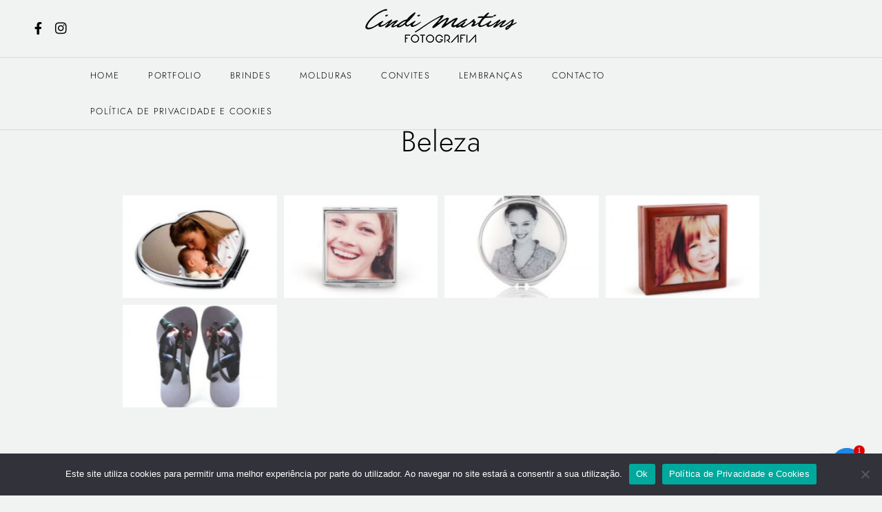

--- FILE ---
content_type: text/html; charset=UTF-8
request_url: https://fotoprint.pt/beleza/
body_size: 17122
content:

<!DOCTYPE html>
<html lang="pt-PT">
<head>
    <meta charset="UTF-8">
    <meta http-equiv="X-UA-Compatible" content="IE=edge">
    <meta name="viewport" content="width=device-width, initial-scale=1">
    <title>Beleza &#8211; fotoprint.pt</title>
<meta name='robots' content='max-image-preview:large' />
<link rel='dns-prefetch' href='//use.fontawesome.com' />
<link rel="alternate" type="application/rss+xml" title="fotoprint.pt &raquo; Feed" href="https://fotoprint.pt/feed/" />
<link rel="alternate" type="application/rss+xml" title="fotoprint.pt &raquo; Feed de comentários" href="https://fotoprint.pt/comments/feed/" />
<link rel="alternate" title="oEmbed (JSON)" type="application/json+oembed" href="https://fotoprint.pt/wp-json/oembed/1.0/embed?url=https%3A%2F%2Ffotoprint.pt%2Fbeleza%2F" />
<link rel="alternate" title="oEmbed (XML)" type="text/xml+oembed" href="https://fotoprint.pt/wp-json/oembed/1.0/embed?url=https%3A%2F%2Ffotoprint.pt%2Fbeleza%2F&#038;format=xml" />
<style id='wp-img-auto-sizes-contain-inline-css' type='text/css'>
img:is([sizes=auto i],[sizes^="auto," i]){contain-intrinsic-size:3000px 1500px}
/*# sourceURL=wp-img-auto-sizes-contain-inline-css */
</style>
<link rel='stylesheet' id='sbi_styles-css' href='https://fotoprint.pt/wp-content/plugins/instagram-feed/css/sbi-styles.min.css?ver=6.6.1' type='text/css' media='all' />
<link rel='stylesheet' id='simple-lightbox-css-css' href='https://fotoprint.pt/wp-content/plugins/portfolio-elementor/elementor/../vendor/simplelightbox/dist/simplelightbox.min.css?ver=6.9' type='text/css' media='all' />
<link rel='stylesheet' id='elpt-portfolio-css-css' href='https://fotoprint.pt/wp-content/plugins/portfolio-elementor/elementor/../assets/css/powerfolio_css.css?ver=6.9' type='text/css' media='all' />
<link rel='stylesheet' id='owl-carousel-css-css' href='https://fotoprint.pt/wp-content/plugins/portfolio-elementor/elementor/../vendor/owl.carousel/assets/owl.carousel.css?ver=6.9' type='text/css' media='all' />
<link rel='stylesheet' id='owl-carousel-theme-css-css' href='https://fotoprint.pt/wp-content/plugins/portfolio-elementor/elementor/../vendor/owl.carousel/assets/owl.theme.default.min.css?ver=6.9' type='text/css' media='all' />
<link rel='stylesheet' id='pwrgrids-css-css' href='https://fotoprint.pt/wp-content/plugins/portfolio-elementor/elementor/../assets/css/pwrgrids_css.css?ver=6.9' type='text/css' media='all' />
<link rel='stylesheet' id='font-awesome-free-css' href='https://use.fontawesome.com/releases/v5.5.0/css/all.css?ver=6.9' type='text/css' media='all' />
<link rel='stylesheet' id='void-grid-main-css' href='https://fotoprint.pt/wp-content/plugins/void-elementor-post-grid-addon-for-elementor-page-builder/assets/css/main.css?ver=2.4' type='text/css' media='all' />
<link rel='stylesheet' id='void-grid-bootstrap-css' href='https://fotoprint.pt/wp-content/plugins/void-elementor-post-grid-addon-for-elementor-page-builder/assets/css/bootstrap.min.css?ver=3.3.7' type='text/css' media='all' />
<style id='wp-emoji-styles-inline-css' type='text/css'>

	img.wp-smiley, img.emoji {
		display: inline !important;
		border: none !important;
		box-shadow: none !important;
		height: 1em !important;
		width: 1em !important;
		margin: 0 0.07em !important;
		vertical-align: -0.1em !important;
		background: none !important;
		padding: 0 !important;
	}
/*# sourceURL=wp-emoji-styles-inline-css */
</style>
<style id='classic-theme-styles-inline-css' type='text/css'>
/*! This file is auto-generated */
.wp-block-button__link{color:#fff;background-color:#32373c;border-radius:9999px;box-shadow:none;text-decoration:none;padding:calc(.667em + 2px) calc(1.333em + 2px);font-size:1.125em}.wp-block-file__button{background:#32373c;color:#fff;text-decoration:none}
/*# sourceURL=/wp-includes/css/classic-themes.min.css */
</style>
<link rel='stylesheet' id='magnific-style-css' href='https://fotoprint.pt/wp-content/plugins/amie-core//assets/js/magnific-popup/magnific-popup.css?ver=1.1.0' type='text/css' media='all' />
<link rel='stylesheet' id='venobox-style-css' href='https://fotoprint.pt/wp-content/plugins/amie-core//assets/js/venobox/venobox.css?ver=1.8.2' type='text/css' media='all' />
<link rel='stylesheet' id='swiper-style-css' href='https://fotoprint.pt/wp-content/plugins/amie-core//assets/js/swiper/swiper-bundle.min.css?ver=1.1.0' type='text/css' media='all' />
<link rel='stylesheet' id='chaty-front-css-css' href='https://fotoprint.pt/wp-content/plugins/chaty/css/chaty-front.min.css?ver=3.3.21665854171' type='text/css' media='all' />
<link rel='stylesheet' id='contact-form-7-css' href='https://fotoprint.pt/wp-content/plugins/contact-form-7/includes/css/styles.css?ver=6.0.1' type='text/css' media='all' />
<link rel='stylesheet' id='cookie-notice-front-css' href='https://fotoprint.pt/wp-content/plugins/cookie-notice/css/front.min.css?ver=2.5.4' type='text/css' media='all' />
<link rel='stylesheet' id='woocommerce-layout-css' href='https://fotoprint.pt/wp-content/plugins/woocommerce/assets/css/woocommerce-layout.css?ver=9.4.4' type='text/css' media='all' />
<link rel='stylesheet' id='woocommerce-smallscreen-css' href='https://fotoprint.pt/wp-content/plugins/woocommerce/assets/css/woocommerce-smallscreen.css?ver=9.4.4' type='text/css' media='only screen and (max-width: 768px)' />
<link rel='stylesheet' id='woocommerce-general-css' href='https://fotoprint.pt/wp-content/plugins/woocommerce/assets/css/woocommerce.css?ver=9.4.4' type='text/css' media='all' />
<style id='woocommerce-inline-inline-css' type='text/css'>
.woocommerce form .form-row .required { visibility: visible; }
/*# sourceURL=woocommerce-inline-inline-css */
</style>
<link rel='stylesheet' id='font-awesome-css' href='https://fotoprint.pt/wp-content/plugins/elementor/assets/lib/font-awesome/css/font-awesome.min.css?ver=4.7.0' type='text/css' media='all' />
<link rel='stylesheet' id='fresco-style-css' href='https://fotoprint.pt/wp-content/themes/amie/assets/css/libs/fresco/fresco.css?ver=2.3.0' type='text/css' media='all' />
<link rel='stylesheet' id='bootstrap-css' href='https://fotoprint.pt/wp-content/themes/amie/assets/css/libs/bootstrap.css?ver=4.0' type='text/css' media='all' />
<link rel='stylesheet' id='slick-css' href='https://fotoprint.pt/wp-content/themes/amie/assets/css/libs/slick-slider.css?ver=4.0' type='text/css' media='all' />
<link rel='stylesheet' id='amie-set-icon-css' href='https://fotoprint.pt/wp-content/themes/amie/assets/css/fontello/css/amie-embedded.css?ver=1.0' type='text/css' media='all' />
<link rel='stylesheet' id='amie-general-css' href='https://fotoprint.pt/wp-content/themes/amie/assets/css/general.css?ver=1.0' type='text/css' media='all' />
<style id='amie-general-inline-css' type='text/css'>
.art-first-hv-cl:hover{color:#000000;}
                .art-first-bg,
                 input[type="radio"]:checked:hover::before
                {background-color:#000000;}
             
			    .woocommerce-checkout #payment div.payment_box,
			    .woocommerce button.button.art-button-link-line,
			    .woocommerce button.button.art-button-link-line:hover,
			    .select2-container--default .select2-selection--single .select2-selection__rendered,
				body, .art-first-cl, .art-body-font, .woocommerce ul.products li.product .price,
				.woocommerce div.product p.price 
				{ color :#000000;}
				
				.art_service_menu .art-service-menu-tabs li.art-active span ,
				.art-mention .art-mention-content .art-mention-info .art-mention-item .art-widget-button a,
				.art-follow-subscribe-widget .art-subscribe-side,
				.art-map-contacts .art-service-menu-two-tabs li
				.art-contact-widget-tabs .art-service-menu-two-tabs li
				{ border-color:#000000;}
			
                .art-second-color,
                .art-text-links .art-text-links-two .art-text-links-items .art-text-links-items a .art-link-name i::before,
                section.art-prices-page .art-prices-page-block .art-price-page-content .page-content-price .page-content-price-link a,
                .woocommerce button.button.art-button-link-line,
                .art-button-link-line,
                header.art-header-two .art-header-two-content .art-header-bottom nav ul.menu li:hover > a,
                header.art-header-two.art-dark-header-text .art-header-two-content .art-header-top .art-header-top-right a.art-site-header-appointment:hover,
                .woocommerce button.button:disabled, .woocommerce button.button:disabled[disabled],
                .art-cart-page-wrapper .art-cart-page-left .woocommerce-cart-form table.shop_table.cart tbody tr td.actions .art-update-cart:disabled[disabled]:hover,
                .swiper-button-prev:hover::before,
                .swiper-button-next:hover::before,
                .filter-button-group .art-button-filter-item.is-checked,
                .art-portfolio-buttons-filter .art-button-filter-item:hover, .filter-button-group .art-button-filter-item:hover,
                .art-portfolio-buttons-filter .art-button-filter-item.is-checked a, .filter-button-group .art-button-filter-item.is-checked a,
                .art-portfolio-buttons-filter .art-button-filter-item.is-checked, .filter-button-group .art-button-filter-item.is-checked,
                .art-theme-blog .art-blog-cats .art-categories-wrapper .art-categories li.current_item a,
                .art-post-header .art-post-header-content .art-post-header-right .art-post-header-right-data .art-post-enquire a
                { color :#438E76;}
            
                .art-text-links .art-text-links-two .art-text-links-items .art-text-links-items a:hover,
                .art-blog-post-item:hover a,
                .art-social-container a:hover i,
                a:hover
                { color :#438E76;}
                .art-second-bg,
                .wp-block-calendar table th,
                .art-portfolio-item .art-portfolio-terms.art-portfolio-terms-multiple .art-post-cat-itself::before,
                .art-portfolio-archive .art-blog-sticky-container .art-sticky-post-itself .art-portfolio-terms.art-portfolio-terms-multiple .art-post-cat-itself::before,
                .art-post-cat.cat-date-font .art-post-cat-itself::before,
                header.art-header-two .art-header-two-content .art-header-bottom nav ul.menu li:hover > a::before
                {background-color:#438E76;}
             
                .art-cart-page-wrapper .art-cart-page-left .woocommerce-cart-form table.shop_table.cart tbody tr td.actions .coupon .art-apply-coupon:hover,
                input[type="radio"]:hover::before,
                input[type="checkbox"]:hover::before
                {border-color:#438E76;}
             
			    .woocommerce button.button,
			    .woocommerce .button.wc-backward,
			    .woocommerce #payment #place_order, .woocommerce-page #payment #place_order,
			    .woocommerce #respond input#submit,
			    .woocommerce div.product form.cart .button,
				.art-button-dark { 
					color :#ffffff; 
					background-color:#000;
				}
				.woocommerce button.button:hover,
				.woocommerce .button.wc-backward:hover,
				.woocommerce #payment #place_order, .woocommerce-page #payment #place_order:hover,
				.woocommerce #respond input#submit:hover,
				.art-button-dark:hover {
					color :#ffffff;
					background-color:#000;
				}
			
			    .art-third-color
				{ color :#F1F3F3;}
				
				body,
				.art-third-bg,
				input[type="radio"]::before,
				input[type="checkbox"]::before,
				.woocommerce-cart .art-default-page-custom-wrapper,
				.woocommerce-checkout .art-default-page-custom-wrapper,
				input[type="radio"]:checked::after,
				.zoom-anim-dialog.art-default-popap-two
				{ background-color:#F1F3F3;}
				
			
                #pwgc-redeem-button,
                .wp-block-search .wp-block-search__button,
				.art-woo-checkout-page .art-checkout-right .woocommerce-checkout-review-order #payment .form-row.place-order #pwgc-redeem-gift-card-form #pwgc-redeem-form #pwgc-redeem-button,
				.art-button-light { 
					color :#000; 
					border-color:#000;
				}
				#pwgc-redeem-button:hover,
				.wp-block-search .wp-block-search__button:hover,
				.art-woo-checkout-page .art-checkout-right .woocommerce-checkout-review-order #payment .form-row.place-order #pwgc-redeem-gift-card-form #pwgc-redeem-form #pwgc-redeem-button:hover,
				.art-button-light:hover {
					color :#fff;
					background-color:#000;
				}

			
                .art-button-light-two { 
					color :#fff; 
					border-color:#fff;
				}
				.art-button-light-two:hover {
					color :#000;
					background-color:#fff;
					border-color:#fff;
				}

			
            .art-second-mobile-menu-wrapper 
            { background-color: #000; }
            
            .art-second-mobile-menu-wrapper .art-nav-container .art--second-menu-navigation-wrapper nav.art--mobile-menu-navigation .art-mobile-menu-additional-info ul li,
            .art-second-mobile-menu-wrapper .art-nav-container .art--second-menu-navigation-wrapper nav.art--mobile-menu-navigation ul.art--mobile-menu li a,
            .art-second-mobile-menu-wrapper .art-nav-container .art--second-menu-navigation-wrapper nav.art--mobile-menu-navigation .art-mobile-menu-additional-info ul li a
            { color: #FFF; }
            
/*# sourceURL=amie-general-inline-css */
</style>
<link rel='stylesheet' id='elementor-icons-css' href='https://fotoprint.pt/wp-content/plugins/elementor/assets/lib/eicons/css/elementor-icons.min.css?ver=5.32.0' type='text/css' media='all' />
<link rel='stylesheet' id='elementor-frontend-css' href='https://fotoprint.pt/wp-content/plugins/elementor/assets/css/frontend.min.css?ver=3.25.10' type='text/css' media='all' />
<link rel='stylesheet' id='swiper-css' href='https://fotoprint.pt/wp-content/plugins/elementor/assets/lib/swiper/v8/css/swiper.min.css?ver=8.4.5' type='text/css' media='all' />
<link rel='stylesheet' id='e-swiper-css' href='https://fotoprint.pt/wp-content/plugins/elementor/assets/css/conditionals/e-swiper.min.css?ver=3.25.10' type='text/css' media='all' />
<link rel='stylesheet' id='elementor-post-7-css' href='https://fotoprint.pt/wp-content/uploads/elementor/css/post-7.css?ver=1733152234' type='text/css' media='all' />
<link rel='stylesheet' id='e-popup-style-css' href='https://fotoprint.pt/wp-content/plugins/elementor-pro/assets/css/conditionals/popup.min.css?ver=3.25.4' type='text/css' media='all' />
<link rel='stylesheet' id='sbistyles-css' href='https://fotoprint.pt/wp-content/plugins/instagram-feed/css/sbi-styles.min.css?ver=6.6.1' type='text/css' media='all' />
<link rel='stylesheet' id='widget-gallery-css' href='https://fotoprint.pt/wp-content/plugins/elementor-pro/assets/css/widget-gallery.min.css?ver=3.25.4' type='text/css' media='all' />
<link rel='stylesheet' id='elementor-gallery-css' href='https://fotoprint.pt/wp-content/plugins/elementor/assets/lib/e-gallery/css/e-gallery.min.css?ver=1.2.0' type='text/css' media='all' />
<link rel='stylesheet' id='e-transitions-css' href='https://fotoprint.pt/wp-content/plugins/elementor-pro/assets/css/conditionals/transitions.min.css?ver=3.25.4' type='text/css' media='all' />
<link rel='stylesheet' id='elementor-post-2449-css' href='https://fotoprint.pt/wp-content/uploads/elementor/css/post-2449.css?ver=1733431215' type='text/css' media='all' />
<link rel='stylesheet' id='google-fonts-1-css' href='https://fonts.googleapis.com/css?family=EB+Garamond%3A100%2C100italic%2C200%2C200italic%2C300%2C300italic%2C400%2C400italic%2C500%2C500italic%2C600%2C600italic%2C700%2C700italic%2C800%2C800italic%2C900%2C900italic&#038;display=auto&#038;ver=6.9' type='text/css' media='all' />
<link rel="preconnect" href="https://fonts.gstatic.com/" crossorigin><script type="text/javascript" src="https://fotoprint.pt/wp-includes/js/jquery/jquery.min.js?ver=3.7.1" id="jquery-core-js"></script>
<script type="text/javascript" src="https://fotoprint.pt/wp-includes/js/jquery/jquery-migrate.min.js?ver=3.4.1" id="jquery-migrate-js"></script>
<script type="text/javascript" id="cookie-notice-front-js-before">
/* <![CDATA[ */
var cnArgs = {"ajaxUrl":"https:\/\/fotoprint.pt\/wp-admin\/admin-ajax.php","nonce":"79ad9a868d","hideEffect":"fade","position":"bottom","onScroll":false,"onScrollOffset":100,"onClick":false,"cookieName":"cookie_notice_accepted","cookieTime":604800,"cookieTimeRejected":2592000,"globalCookie":false,"redirection":false,"cache":true,"revokeCookies":false,"revokeCookiesOpt":"automatic"};

//# sourceURL=cookie-notice-front-js-before
/* ]]> */
</script>
<script type="text/javascript" src="https://fotoprint.pt/wp-content/plugins/cookie-notice/js/front.min.js?ver=2.5.4" id="cookie-notice-front-js"></script>
<script type="text/javascript" src="https://fotoprint.pt/wp-content/plugins/woocommerce/assets/js/jquery-blockui/jquery.blockUI.min.js?ver=2.7.0-wc.9.4.4" id="jquery-blockui-js" defer="defer" data-wp-strategy="defer"></script>
<script type="text/javascript" id="wc-add-to-cart-js-extra">
/* <![CDATA[ */
var wc_add_to_cart_params = {"ajax_url":"/wp-admin/admin-ajax.php","wc_ajax_url":"/?wc-ajax=%%endpoint%%","i18n_view_cart":"Ver carrinho","cart_url":"https://fotoprint.pt/cart/","is_cart":"","cart_redirect_after_add":"no"};
//# sourceURL=wc-add-to-cart-js-extra
/* ]]> */
</script>
<script type="text/javascript" src="https://fotoprint.pt/wp-content/plugins/woocommerce/assets/js/frontend/add-to-cart.min.js?ver=9.4.4" id="wc-add-to-cart-js" defer="defer" data-wp-strategy="defer"></script>
<script type="text/javascript" src="https://fotoprint.pt/wp-content/plugins/woocommerce/assets/js/js-cookie/js.cookie.min.js?ver=2.1.4-wc.9.4.4" id="js-cookie-js" defer="defer" data-wp-strategy="defer"></script>
<script type="text/javascript" id="woocommerce-js-extra">
/* <![CDATA[ */
var woocommerce_params = {"ajax_url":"/wp-admin/admin-ajax.php","wc_ajax_url":"/?wc-ajax=%%endpoint%%"};
//# sourceURL=woocommerce-js-extra
/* ]]> */
</script>
<script type="text/javascript" src="https://fotoprint.pt/wp-content/plugins/woocommerce/assets/js/frontend/woocommerce.min.js?ver=9.4.4" id="woocommerce-js" defer="defer" data-wp-strategy="defer"></script>
<link rel="https://api.w.org/" href="https://fotoprint.pt/wp-json/" /><link rel="alternate" title="JSON" type="application/json" href="https://fotoprint.pt/wp-json/wp/v2/pages/2449" /><link rel="EditURI" type="application/rsd+xml" title="RSD" href="https://fotoprint.pt/xmlrpc.php?rsd" />
<meta name="generator" content="WordPress 6.9" />
<meta name="generator" content="WooCommerce 9.4.4" />
<link rel="canonical" href="https://fotoprint.pt/beleza/" />
<link rel='shortlink' href='https://fotoprint.pt/?p=2449' />
	<noscript><style>.woocommerce-product-gallery{ opacity: 1 !important; }</style></noscript>
	<meta name="generator" content="Elementor 3.25.10; features: additional_custom_breakpoints, e_optimized_control_loading; settings: css_print_method-external, google_font-enabled, font_display-auto">
			<style>
				.e-con.e-parent:nth-of-type(n+4):not(.e-lazyloaded):not(.e-no-lazyload),
				.e-con.e-parent:nth-of-type(n+4):not(.e-lazyloaded):not(.e-no-lazyload) * {
					background-image: none !important;
				}
				@media screen and (max-height: 1024px) {
					.e-con.e-parent:nth-of-type(n+3):not(.e-lazyloaded):not(.e-no-lazyload),
					.e-con.e-parent:nth-of-type(n+3):not(.e-lazyloaded):not(.e-no-lazyload) * {
						background-image: none !important;
					}
				}
				@media screen and (max-height: 640px) {
					.e-con.e-parent:nth-of-type(n+2):not(.e-lazyloaded):not(.e-no-lazyload),
					.e-con.e-parent:nth-of-type(n+2):not(.e-lazyloaded):not(.e-no-lazyload) * {
						background-image: none !important;
					}
				}
			</style>
			<style class='wp-fonts-local' type='text/css'>
@font-face{font-family:Inter;font-style:normal;font-weight:300 900;font-display:fallback;src:url('https://fotoprint.pt/wp-content/plugins/woocommerce/assets/fonts/Inter-VariableFont_slnt,wght.woff2') format('woff2');font-stretch:normal;}
@font-face{font-family:Cardo;font-style:normal;font-weight:400;font-display:fallback;src:url('https://fotoprint.pt/wp-content/plugins/woocommerce/assets/fonts/cardo_normal_400.woff2') format('woff2');}
</style>
<link rel="icon" href="https://fotoprint.pt/wp-content/uploads/2022/04/cropped-android-chrome-512x512-1-32x32.png" sizes="32x32" />
<link rel="icon" href="https://fotoprint.pt/wp-content/uploads/2022/04/cropped-android-chrome-512x512-1-192x192.png" sizes="192x192" />
<link rel="apple-touch-icon" href="https://fotoprint.pt/wp-content/uploads/2022/04/cropped-android-chrome-512x512-1-180x180.png" />
<meta name="msapplication-TileImage" content="https://fotoprint.pt/wp-content/uploads/2022/04/cropped-android-chrome-512x512-1-270x270.png" />
<style id="kirki-inline-styles">body, .art-body-font, code, kbd, pre, samp{font-family:Jost;font-size:18px;font-weight:300;line-height:32px;text-align:left;text-transform:none;color:#000000;}.art-body-two-font, .accordion-product-container tbody{font-family:Jost;font-size:16px;font-weight:300;letter-spacing:0.02em;line-height:28px;text-transform:none;color:#000000;}.art-body-three-font, .woocommerce .woocommerce-breadcrumb, h3#ship-to-different-address{font-family:Jost;font-size:14px;font-weight:300;letter-spacing:0.02em;line-height:26px;text-transform:none;color:#000000;}.art-body-four-font{font-family:Jost;font-size:12px;font-weight:400;letter-spacing:0.02em;line-height:17px;text-transform:none;color:#000000;}.art-body-five-font, .woocommerce-privacy-policy-text, .woocommerce-checkout #payment div.payment_box{font-family:Jost;font-size:12px;font-weight:300;letter-spacing:0.02em;line-height:17px;text-transform:none;color:#000000;}.elementor-widget-button .elementor-button, #pwgc-redeem-button, .art-button, .woocommerce button.button, .woocommerce div.product form.cart .button, .woocommerce #respond input#submit, .woocommerce #payment #place_order, .woocommerce-page #payment #place_order, .woocommerce .button.wc-backward, .art-woo-checkout-page .art-checkout-right .woocommerce-checkout-review-order #payment .form-row.place-order #pwgc-redeem-gift-card-form #pwgc-redeem-form #pwgc-redeem-button{font-family:Gilda Display;font-size:16px;font-weight:400;letter-spacing:0.05em;line-height:19px;text-transform:none;}header.art-header-two .art-header-two-content .art-header-bottom nav ul.menu > li > a, footer.art-main-footer .art-main-footer-wrapper .art-footer-menu ul.menu li > a{font-family:Jost;font-size:13px;font-weight:400;letter-spacing:0.1em;line-height:19px;text-transform:uppercase;}.art-text-title-style, .art-button-link-line, .woocommerce button.button.art-button-link-line, .art-cart-page-wrapper .art-cart-page-left .woocommerce-cart-form table.shop_table.cart tbody tr td.actions .art-update-cart{font-family:Gilda Display;letter-spacing:0.02em;text-transform:none;}h1, .art-h1, h1.elementor-heading-title{font-size:40px;line-height:30px;}h2, .art-h2, h2.elementor-heading-title, .comment-respond .comment-reply-title{font-size:42px;font-weight:400;letter-spacing:0.02em;line-height:56px;}h3, .art-h3, h3.elementor-heading-title{font-size:36px;font-weight:400;letter-spacing:0.02em;line-height:54px;}h4, .art-h4, h4.elementor-heading-title, .comment-respond .comment-reply-title{font-size:26px;font-weight:400;letter-spacing:0.02em;line-height:34px;}h5, .art-h5, h5.elementor-heading-title{font-size:22px;font-weight:400;letter-spacing:0.02em;line-height:28px;}h6, .art-h6, h6.elementor-heading-title{font-size:20px;font-weight:400;letter-spacing:0.02em;line-height:30px;}.art-heading-seven, .woocommerce #reviews #comments h2, body.art-only-slider-left p.caption{font-family:Gilda Display;font-size:16px;font-weight:400;letter-spacing:0.02em;line-height:19px;}.art-heading-eight, footer.art-main-footer ul li a, footer.art-main-footer ul li{font-family:Gilda Display;font-size:14px;font-weight:400;letter-spacing:0.02em;line-height:16px;}.art-heading-nine{font-family:Gilda Display;font-size:13px;font-weight:400;letter-spacing:0.02em;line-height:15px;}.art-heading-ten{font-family:Gilda Display;font-size:13px;font-weight:400;letter-spacing:0.1em;line-height:15px;text-transform:uppercase;}@media (max-width: 767px){h1, .art-h1, h1.elementor-heading-title{font-size:36px;font-weight:400;letter-spacing:0.02em;line-height:54px;}h2, .art-h2, h2.elementor-heading-title, .comment-respond .comment-reply-title{font-size:26px;font-weight:400;letter-spacing:0.02em;line-height:34px;}h3, .art-h3, h3.elementor-heading-title{font-size:26px;font-weight:400;letter-spacing:0.02em;line-height:34px;}h4, .art-h4, h4.elementor-heading-title, .comment-respond .comment-reply-title{font-size:16px;font-weight:400;letter-spacing:0.02em;line-height:19px;}}/* cyrillic */
@font-face {
  font-family: 'Jost';
  font-style: normal;
  font-weight: 300;
  font-display: swap;
  src: url(https://fotoprint.pt/wp-content/fonts/jost/92zPtBhPNqw79Ij1E865zBUv7mz9JTVFNIg8mg.woff2) format('woff2');
  unicode-range: U+0301, U+0400-045F, U+0490-0491, U+04B0-04B1, U+2116;
}
/* latin-ext */
@font-face {
  font-family: 'Jost';
  font-style: normal;
  font-weight: 300;
  font-display: swap;
  src: url(https://fotoprint.pt/wp-content/fonts/jost/92zPtBhPNqw79Ij1E865zBUv7mz9JTVPNIg8mg.woff2) format('woff2');
  unicode-range: U+0100-02BA, U+02BD-02C5, U+02C7-02CC, U+02CE-02D7, U+02DD-02FF, U+0304, U+0308, U+0329, U+1D00-1DBF, U+1E00-1E9F, U+1EF2-1EFF, U+2020, U+20A0-20AB, U+20AD-20C0, U+2113, U+2C60-2C7F, U+A720-A7FF;
}
/* latin */
@font-face {
  font-family: 'Jost';
  font-style: normal;
  font-weight: 300;
  font-display: swap;
  src: url(https://fotoprint.pt/wp-content/fonts/jost/92zPtBhPNqw79Ij1E865zBUv7mz9JTVBNIg.woff2) format('woff2');
  unicode-range: U+0000-00FF, U+0131, U+0152-0153, U+02BB-02BC, U+02C6, U+02DA, U+02DC, U+0304, U+0308, U+0329, U+2000-206F, U+20AC, U+2122, U+2191, U+2193, U+2212, U+2215, U+FEFF, U+FFFD;
}/* latin-ext */
@font-face {
  font-family: 'Gilda Display';
  font-style: normal;
  font-weight: 400;
  font-display: swap;
  src: url(https://fotoprint.pt/wp-content/fonts/gilda-display/t5tmIRoYMoaYG0WEOh7HwMeR3TDPr6OH.woff2) format('woff2');
  unicode-range: U+0100-02BA, U+02BD-02C5, U+02C7-02CC, U+02CE-02D7, U+02DD-02FF, U+0304, U+0308, U+0329, U+1D00-1DBF, U+1E00-1E9F, U+1EF2-1EFF, U+2020, U+20A0-20AB, U+20AD-20C0, U+2113, U+2C60-2C7F, U+A720-A7FF;
}
/* latin */
@font-face {
  font-family: 'Gilda Display';
  font-style: normal;
  font-weight: 400;
  font-display: swap;
  src: url(https://fotoprint.pt/wp-content/fonts/gilda-display/t5tmIRoYMoaYG0WEOh7HwMeR3T7Prw.woff2) format('woff2');
  unicode-range: U+0000-00FF, U+0131, U+0152-0153, U+02BB-02BC, U+02C6, U+02DA, U+02DC, U+0304, U+0308, U+0329, U+2000-206F, U+20AC, U+2122, U+2191, U+2193, U+2212, U+2215, U+FEFF, U+FFFD;
}/* cyrillic */
@font-face {
  font-family: 'Jost';
  font-style: normal;
  font-weight: 300;
  font-display: swap;
  src: url(https://fotoprint.pt/wp-content/fonts/jost/92zPtBhPNqw79Ij1E865zBUv7mz9JTVFNIg8mg.woff2) format('woff2');
  unicode-range: U+0301, U+0400-045F, U+0490-0491, U+04B0-04B1, U+2116;
}
/* latin-ext */
@font-face {
  font-family: 'Jost';
  font-style: normal;
  font-weight: 300;
  font-display: swap;
  src: url(https://fotoprint.pt/wp-content/fonts/jost/92zPtBhPNqw79Ij1E865zBUv7mz9JTVPNIg8mg.woff2) format('woff2');
  unicode-range: U+0100-02BA, U+02BD-02C5, U+02C7-02CC, U+02CE-02D7, U+02DD-02FF, U+0304, U+0308, U+0329, U+1D00-1DBF, U+1E00-1E9F, U+1EF2-1EFF, U+2020, U+20A0-20AB, U+20AD-20C0, U+2113, U+2C60-2C7F, U+A720-A7FF;
}
/* latin */
@font-face {
  font-family: 'Jost';
  font-style: normal;
  font-weight: 300;
  font-display: swap;
  src: url(https://fotoprint.pt/wp-content/fonts/jost/92zPtBhPNqw79Ij1E865zBUv7mz9JTVBNIg.woff2) format('woff2');
  unicode-range: U+0000-00FF, U+0131, U+0152-0153, U+02BB-02BC, U+02C6, U+02DA, U+02DC, U+0304, U+0308, U+0329, U+2000-206F, U+20AC, U+2122, U+2191, U+2193, U+2212, U+2215, U+FEFF, U+FFFD;
}/* latin-ext */
@font-face {
  font-family: 'Gilda Display';
  font-style: normal;
  font-weight: 400;
  font-display: swap;
  src: url(https://fotoprint.pt/wp-content/fonts/gilda-display/t5tmIRoYMoaYG0WEOh7HwMeR3TDPr6OH.woff2) format('woff2');
  unicode-range: U+0100-02BA, U+02BD-02C5, U+02C7-02CC, U+02CE-02D7, U+02DD-02FF, U+0304, U+0308, U+0329, U+1D00-1DBF, U+1E00-1E9F, U+1EF2-1EFF, U+2020, U+20A0-20AB, U+20AD-20C0, U+2113, U+2C60-2C7F, U+A720-A7FF;
}
/* latin */
@font-face {
  font-family: 'Gilda Display';
  font-style: normal;
  font-weight: 400;
  font-display: swap;
  src: url(https://fotoprint.pt/wp-content/fonts/gilda-display/t5tmIRoYMoaYG0WEOh7HwMeR3T7Prw.woff2) format('woff2');
  unicode-range: U+0000-00FF, U+0131, U+0152-0153, U+02BB-02BC, U+02C6, U+02DA, U+02DC, U+0304, U+0308, U+0329, U+2000-206F, U+20AC, U+2122, U+2191, U+2193, U+2212, U+2215, U+FEFF, U+FFFD;
}/* cyrillic */
@font-face {
  font-family: 'Jost';
  font-style: normal;
  font-weight: 300;
  font-display: swap;
  src: url(https://fotoprint.pt/wp-content/fonts/jost/92zPtBhPNqw79Ij1E865zBUv7mz9JTVFNIg8mg.woff2) format('woff2');
  unicode-range: U+0301, U+0400-045F, U+0490-0491, U+04B0-04B1, U+2116;
}
/* latin-ext */
@font-face {
  font-family: 'Jost';
  font-style: normal;
  font-weight: 300;
  font-display: swap;
  src: url(https://fotoprint.pt/wp-content/fonts/jost/92zPtBhPNqw79Ij1E865zBUv7mz9JTVPNIg8mg.woff2) format('woff2');
  unicode-range: U+0100-02BA, U+02BD-02C5, U+02C7-02CC, U+02CE-02D7, U+02DD-02FF, U+0304, U+0308, U+0329, U+1D00-1DBF, U+1E00-1E9F, U+1EF2-1EFF, U+2020, U+20A0-20AB, U+20AD-20C0, U+2113, U+2C60-2C7F, U+A720-A7FF;
}
/* latin */
@font-face {
  font-family: 'Jost';
  font-style: normal;
  font-weight: 300;
  font-display: swap;
  src: url(https://fotoprint.pt/wp-content/fonts/jost/92zPtBhPNqw79Ij1E865zBUv7mz9JTVBNIg.woff2) format('woff2');
  unicode-range: U+0000-00FF, U+0131, U+0152-0153, U+02BB-02BC, U+02C6, U+02DA, U+02DC, U+0304, U+0308, U+0329, U+2000-206F, U+20AC, U+2122, U+2191, U+2193, U+2212, U+2215, U+FEFF, U+FFFD;
}/* latin-ext */
@font-face {
  font-family: 'Gilda Display';
  font-style: normal;
  font-weight: 400;
  font-display: swap;
  src: url(https://fotoprint.pt/wp-content/fonts/gilda-display/t5tmIRoYMoaYG0WEOh7HwMeR3TDPr6OH.woff2) format('woff2');
  unicode-range: U+0100-02BA, U+02BD-02C5, U+02C7-02CC, U+02CE-02D7, U+02DD-02FF, U+0304, U+0308, U+0329, U+1D00-1DBF, U+1E00-1E9F, U+1EF2-1EFF, U+2020, U+20A0-20AB, U+20AD-20C0, U+2113, U+2C60-2C7F, U+A720-A7FF;
}
/* latin */
@font-face {
  font-family: 'Gilda Display';
  font-style: normal;
  font-weight: 400;
  font-display: swap;
  src: url(https://fotoprint.pt/wp-content/fonts/gilda-display/t5tmIRoYMoaYG0WEOh7HwMeR3T7Prw.woff2) format('woff2');
  unicode-range: U+0000-00FF, U+0131, U+0152-0153, U+02BB-02BC, U+02C6, U+02DA, U+02DC, U+0304, U+0308, U+0329, U+2000-206F, U+20AC, U+2122, U+2191, U+2193, U+2212, U+2215, U+FEFF, U+FFFD;
}</style><link rel='stylesheet' id='wc-blocks-style-css' href='https://fotoprint.pt/wp-content/plugins/woocommerce/assets/client/blocks/wc-blocks.css?ver=wc-9.4.4' type='text/css' media='all' />
<style id='global-styles-inline-css' type='text/css'>
:root{--wp--preset--aspect-ratio--square: 1;--wp--preset--aspect-ratio--4-3: 4/3;--wp--preset--aspect-ratio--3-4: 3/4;--wp--preset--aspect-ratio--3-2: 3/2;--wp--preset--aspect-ratio--2-3: 2/3;--wp--preset--aspect-ratio--16-9: 16/9;--wp--preset--aspect-ratio--9-16: 9/16;--wp--preset--color--black: #000000;--wp--preset--color--cyan-bluish-gray: #abb8c3;--wp--preset--color--white: #ffffff;--wp--preset--color--pale-pink: #f78da7;--wp--preset--color--vivid-red: #cf2e2e;--wp--preset--color--luminous-vivid-orange: #ff6900;--wp--preset--color--luminous-vivid-amber: #fcb900;--wp--preset--color--light-green-cyan: #7bdcb5;--wp--preset--color--vivid-green-cyan: #00d084;--wp--preset--color--pale-cyan-blue: #8ed1fc;--wp--preset--color--vivid-cyan-blue: #0693e3;--wp--preset--color--vivid-purple: #9b51e0;--wp--preset--gradient--vivid-cyan-blue-to-vivid-purple: linear-gradient(135deg,rgb(6,147,227) 0%,rgb(155,81,224) 100%);--wp--preset--gradient--light-green-cyan-to-vivid-green-cyan: linear-gradient(135deg,rgb(122,220,180) 0%,rgb(0,208,130) 100%);--wp--preset--gradient--luminous-vivid-amber-to-luminous-vivid-orange: linear-gradient(135deg,rgb(252,185,0) 0%,rgb(255,105,0) 100%);--wp--preset--gradient--luminous-vivid-orange-to-vivid-red: linear-gradient(135deg,rgb(255,105,0) 0%,rgb(207,46,46) 100%);--wp--preset--gradient--very-light-gray-to-cyan-bluish-gray: linear-gradient(135deg,rgb(238,238,238) 0%,rgb(169,184,195) 100%);--wp--preset--gradient--cool-to-warm-spectrum: linear-gradient(135deg,rgb(74,234,220) 0%,rgb(151,120,209) 20%,rgb(207,42,186) 40%,rgb(238,44,130) 60%,rgb(251,105,98) 80%,rgb(254,248,76) 100%);--wp--preset--gradient--blush-light-purple: linear-gradient(135deg,rgb(255,206,236) 0%,rgb(152,150,240) 100%);--wp--preset--gradient--blush-bordeaux: linear-gradient(135deg,rgb(254,205,165) 0%,rgb(254,45,45) 50%,rgb(107,0,62) 100%);--wp--preset--gradient--luminous-dusk: linear-gradient(135deg,rgb(255,203,112) 0%,rgb(199,81,192) 50%,rgb(65,88,208) 100%);--wp--preset--gradient--pale-ocean: linear-gradient(135deg,rgb(255,245,203) 0%,rgb(182,227,212) 50%,rgb(51,167,181) 100%);--wp--preset--gradient--electric-grass: linear-gradient(135deg,rgb(202,248,128) 0%,rgb(113,206,126) 100%);--wp--preset--gradient--midnight: linear-gradient(135deg,rgb(2,3,129) 0%,rgb(40,116,252) 100%);--wp--preset--font-size--small: 13px;--wp--preset--font-size--medium: 20px;--wp--preset--font-size--large: 36px;--wp--preset--font-size--x-large: 42px;--wp--preset--font-family--inter: "Inter", sans-serif;--wp--preset--font-family--cardo: Cardo;--wp--preset--spacing--20: 0.44rem;--wp--preset--spacing--30: 0.67rem;--wp--preset--spacing--40: 1rem;--wp--preset--spacing--50: 1.5rem;--wp--preset--spacing--60: 2.25rem;--wp--preset--spacing--70: 3.38rem;--wp--preset--spacing--80: 5.06rem;--wp--preset--shadow--natural: 6px 6px 9px rgba(0, 0, 0, 0.2);--wp--preset--shadow--deep: 12px 12px 50px rgba(0, 0, 0, 0.4);--wp--preset--shadow--sharp: 6px 6px 0px rgba(0, 0, 0, 0.2);--wp--preset--shadow--outlined: 6px 6px 0px -3px rgb(255, 255, 255), 6px 6px rgb(0, 0, 0);--wp--preset--shadow--crisp: 6px 6px 0px rgb(0, 0, 0);}:where(.is-layout-flex){gap: 0.5em;}:where(.is-layout-grid){gap: 0.5em;}body .is-layout-flex{display: flex;}.is-layout-flex{flex-wrap: wrap;align-items: center;}.is-layout-flex > :is(*, div){margin: 0;}body .is-layout-grid{display: grid;}.is-layout-grid > :is(*, div){margin: 0;}:where(.wp-block-columns.is-layout-flex){gap: 2em;}:where(.wp-block-columns.is-layout-grid){gap: 2em;}:where(.wp-block-post-template.is-layout-flex){gap: 1.25em;}:where(.wp-block-post-template.is-layout-grid){gap: 1.25em;}.has-black-color{color: var(--wp--preset--color--black) !important;}.has-cyan-bluish-gray-color{color: var(--wp--preset--color--cyan-bluish-gray) !important;}.has-white-color{color: var(--wp--preset--color--white) !important;}.has-pale-pink-color{color: var(--wp--preset--color--pale-pink) !important;}.has-vivid-red-color{color: var(--wp--preset--color--vivid-red) !important;}.has-luminous-vivid-orange-color{color: var(--wp--preset--color--luminous-vivid-orange) !important;}.has-luminous-vivid-amber-color{color: var(--wp--preset--color--luminous-vivid-amber) !important;}.has-light-green-cyan-color{color: var(--wp--preset--color--light-green-cyan) !important;}.has-vivid-green-cyan-color{color: var(--wp--preset--color--vivid-green-cyan) !important;}.has-pale-cyan-blue-color{color: var(--wp--preset--color--pale-cyan-blue) !important;}.has-vivid-cyan-blue-color{color: var(--wp--preset--color--vivid-cyan-blue) !important;}.has-vivid-purple-color{color: var(--wp--preset--color--vivid-purple) !important;}.has-black-background-color{background-color: var(--wp--preset--color--black) !important;}.has-cyan-bluish-gray-background-color{background-color: var(--wp--preset--color--cyan-bluish-gray) !important;}.has-white-background-color{background-color: var(--wp--preset--color--white) !important;}.has-pale-pink-background-color{background-color: var(--wp--preset--color--pale-pink) !important;}.has-vivid-red-background-color{background-color: var(--wp--preset--color--vivid-red) !important;}.has-luminous-vivid-orange-background-color{background-color: var(--wp--preset--color--luminous-vivid-orange) !important;}.has-luminous-vivid-amber-background-color{background-color: var(--wp--preset--color--luminous-vivid-amber) !important;}.has-light-green-cyan-background-color{background-color: var(--wp--preset--color--light-green-cyan) !important;}.has-vivid-green-cyan-background-color{background-color: var(--wp--preset--color--vivid-green-cyan) !important;}.has-pale-cyan-blue-background-color{background-color: var(--wp--preset--color--pale-cyan-blue) !important;}.has-vivid-cyan-blue-background-color{background-color: var(--wp--preset--color--vivid-cyan-blue) !important;}.has-vivid-purple-background-color{background-color: var(--wp--preset--color--vivid-purple) !important;}.has-black-border-color{border-color: var(--wp--preset--color--black) !important;}.has-cyan-bluish-gray-border-color{border-color: var(--wp--preset--color--cyan-bluish-gray) !important;}.has-white-border-color{border-color: var(--wp--preset--color--white) !important;}.has-pale-pink-border-color{border-color: var(--wp--preset--color--pale-pink) !important;}.has-vivid-red-border-color{border-color: var(--wp--preset--color--vivid-red) !important;}.has-luminous-vivid-orange-border-color{border-color: var(--wp--preset--color--luminous-vivid-orange) !important;}.has-luminous-vivid-amber-border-color{border-color: var(--wp--preset--color--luminous-vivid-amber) !important;}.has-light-green-cyan-border-color{border-color: var(--wp--preset--color--light-green-cyan) !important;}.has-vivid-green-cyan-border-color{border-color: var(--wp--preset--color--vivid-green-cyan) !important;}.has-pale-cyan-blue-border-color{border-color: var(--wp--preset--color--pale-cyan-blue) !important;}.has-vivid-cyan-blue-border-color{border-color: var(--wp--preset--color--vivid-cyan-blue) !important;}.has-vivid-purple-border-color{border-color: var(--wp--preset--color--vivid-purple) !important;}.has-vivid-cyan-blue-to-vivid-purple-gradient-background{background: var(--wp--preset--gradient--vivid-cyan-blue-to-vivid-purple) !important;}.has-light-green-cyan-to-vivid-green-cyan-gradient-background{background: var(--wp--preset--gradient--light-green-cyan-to-vivid-green-cyan) !important;}.has-luminous-vivid-amber-to-luminous-vivid-orange-gradient-background{background: var(--wp--preset--gradient--luminous-vivid-amber-to-luminous-vivid-orange) !important;}.has-luminous-vivid-orange-to-vivid-red-gradient-background{background: var(--wp--preset--gradient--luminous-vivid-orange-to-vivid-red) !important;}.has-very-light-gray-to-cyan-bluish-gray-gradient-background{background: var(--wp--preset--gradient--very-light-gray-to-cyan-bluish-gray) !important;}.has-cool-to-warm-spectrum-gradient-background{background: var(--wp--preset--gradient--cool-to-warm-spectrum) !important;}.has-blush-light-purple-gradient-background{background: var(--wp--preset--gradient--blush-light-purple) !important;}.has-blush-bordeaux-gradient-background{background: var(--wp--preset--gradient--blush-bordeaux) !important;}.has-luminous-dusk-gradient-background{background: var(--wp--preset--gradient--luminous-dusk) !important;}.has-pale-ocean-gradient-background{background: var(--wp--preset--gradient--pale-ocean) !important;}.has-electric-grass-gradient-background{background: var(--wp--preset--gradient--electric-grass) !important;}.has-midnight-gradient-background{background: var(--wp--preset--gradient--midnight) !important;}.has-small-font-size{font-size: var(--wp--preset--font-size--small) !important;}.has-medium-font-size{font-size: var(--wp--preset--font-size--medium) !important;}.has-large-font-size{font-size: var(--wp--preset--font-size--large) !important;}.has-x-large-font-size{font-size: var(--wp--preset--font-size--x-large) !important;}
/*# sourceURL=global-styles-inline-css */
</style>
<link rel='stylesheet' id='font-awesome-5-all-css' href='https://fotoprint.pt/wp-content/plugins/elementor/assets/lib/font-awesome/css/all.min.css?ver=3.25.10' type='text/css' media='all' />
<link rel='stylesheet' id='font-awesome-4-shim-css' href='https://fotoprint.pt/wp-content/plugins/elementor/assets/lib/font-awesome/css/v4-shims.min.css?ver=3.25.10' type='text/css' media='all' />
</head>

<body class="wp-singular page-template-default page page-id-2449 wp-theme-amie theme-amie cookies-not-set woocommerce-no-js art-chosen-second-header  art-page-full-height art-third-bg elementor-default elementor-kit-7 elementor-page elementor-page-2449" data-page-preloader="enable">
<!-- Main holder -->
<div id="art-main-holder">

    
<header class="art--header art-header-two art-dark-header-text">
	<div class="art-header-two-content animate__animated animate__fadeInDown">

        <div class="art-header-data-wrapper">

            <div class="art-header-top">

                <div class="art-header-top-left">
                    <div class="art-social-container">
                        <a href="https://www.facebook.com/cm.fotoprint"><i class="fa fa-facebook" aria-hidden="true"></i></a>
                    <a href="https://www.instagram.com/cm.fotoprint/"><i class="fa fa-instagram" aria-hidden="true"></i></a>
            </div>
                </div>

                <div class="art-header-top-center">
                    <!-- Start Logo-->
                    <div class="art--logo-container">

                        <a class="light-logotype" href="https://fotoprint.pt/">
                                                            <img src="https://fotoprint.pt/wp-content/uploads/2022/04/logo_c.png" alt="Site Logotype" class="img-logotype">
                                                    </a>

                        <a class="dark-logotype" href="https://fotoprint.pt/">
                                                            <img src="https://fotoprint.pt/wp-content/uploads/2022/04/logo_c.png" alt="Site Logotype Dark" class="img-logotype">
                                                    </a>

                    </div>
                    <!--Logo End-->
                </div>

                <div class="art-header-top-right">

                                            <a class="art-site-header-appointment art-button art-open-custom-popup" href="#art-popap-header"></a>

                        <div id="art-popap-header" class="zoom-anim-dialog art-default-popap-two mfp-hide">
                            <h2 class="art-form-title"></h2>
                            <div class="art-form-description"></div>
                            <div class="art-form-wrapper">
                                
<div class="wpcf7 no-js" id="wpcf7-f6-o1" lang="pt-PT" dir="ltr" data-wpcf7-id="6">
<div class="screen-reader-response"><p role="status" aria-live="polite" aria-atomic="true"></p> <ul></ul></div>
<form action="/beleza/#wpcf7-f6-o1" method="post" class="wpcf7-form init" aria-label="Formulário de contacto" novalidate="novalidate" data-status="init">
<div style="display: none;">
<input type="hidden" name="_wpcf7" value="6" />
<input type="hidden" name="_wpcf7_version" value="6.0.1" />
<input type="hidden" name="_wpcf7_locale" value="pt_PT" />
<input type="hidden" name="_wpcf7_unit_tag" value="wpcf7-f6-o1" />
<input type="hidden" name="_wpcf7_container_post" value="0" />
<input type="hidden" name="_wpcf7_posted_data_hash" value="" />
</div>
<p><label> Nome<br />
<span class="wpcf7-form-control-wrap" data-name="Nome"><input size="40" maxlength="400" class="wpcf7-form-control wpcf7-text wpcf7-validates-as-required" aria-required="true" aria-invalid="false" value="" type="text" name="Nome" /></span> </label>
</p>
<p><label> Email<br />
<span class="wpcf7-form-control-wrap" data-name="Email"><input size="40" maxlength="400" class="wpcf7-form-control wpcf7-email wpcf7-validates-as-required wpcf7-text wpcf7-validates-as-email" aria-required="true" aria-invalid="false" value="" type="email" name="Email" /></span> </label>
</p>
<p><label> Assunto<br />
<span class="wpcf7-form-control-wrap" data-name="Assunto"><input size="40" maxlength="400" class="wpcf7-form-control wpcf7-text wpcf7-validates-as-required" aria-required="true" aria-invalid="false" value="" type="text" name="Assunto" /></span> </label>
</p>
<p><label> Mensagem (optional)<br />
<span class="wpcf7-form-control-wrap" data-name="Mensagem"><textarea cols="40" rows="10" maxlength="2000" class="wpcf7-form-control wpcf7-textarea" aria-invalid="false" name="Mensagem"></textarea></span> </label>
</p>
<p><input class="wpcf7-form-control wpcf7-submit has-spinner" type="submit" value="Enviar" />
</p><div class="wpcf7-response-output" aria-hidden="true"></div>
</form>
</div>
                            </div>
                        </div>
                    
                                            <div class="info_block_hamburger">
                            <button class="hamburger hamburger--collapse-r" type="button">
                                <span class="hamburger-box">
                                  <span class="hamburger-inner"></span>
                                </span>
                            </button>
                        </div>
                    
                </div>
            </div>


                            <div class="art-header-bottom">
                    <div class="art-navigation-container">
                        <div class="center-content">
                            <!-- Nav Menu Start-->
                            <nav class="qrt-nav-menu">
                                <ul id="menu-header-menu" class="menu"><li id="menu-item-1901" class="nav-item menu-item-depth-0 "><a href="https://fotoprint.pt/" class="menu-link main-menu-link item-title">Home</a></li>
<li id="menu-item-1697" class="nav-item menu-item-depth-0 has-submenu "><a class="menu-link main-menu-link item-title">Portfolio</a>
<div class="sub-nav"><ul class="menu-depth-1 sub-menu sub-nav-group"  >
	<li id="menu-item-1898" class="sub-nav-item menu-item-depth-1 "><a href="https://fotoprint.pt/casamentos/" class="menu-link sub-menu-link">Casamentos</a></li>
	<li id="menu-item-1987" class="sub-nav-item menu-item-depth-1 "><a href="https://fotoprint.pt/batizados/" class="menu-link sub-menu-link">Batizados</a></li>
	<li id="menu-item-2071" class="sub-nav-item menu-item-depth-1 "><a href="https://fotoprint.pt/gravidas/" class="menu-link sub-menu-link">Grávidas</a></li>
	<li id="menu-item-1999" class="sub-nav-item menu-item-depth-1 "><a href="https://fotoprint.pt/casal/" class="menu-link sub-menu-link">Casal</a></li>
	<li id="menu-item-2022" class="sub-nav-item menu-item-depth-1 "><a href="https://fotoprint.pt/criancas/" class="menu-link sub-menu-link">Crianças</a></li>
	<li id="menu-item-2094" class="sub-nav-item menu-item-depth-1 "><a href="https://fotoprint.pt/newborn/" class="menu-link sub-menu-link">Newborn</a></li>
	<li id="menu-item-2038" class="sub-nav-item menu-item-depth-1 "><a href="https://fotoprint.pt/familia/" class="menu-link sub-menu-link">Família</a></li>
	<li id="menu-item-2113" class="sub-nav-item menu-item-depth-1 "><a href="https://fotoprint.pt/moda/" class="menu-link sub-menu-link">Moda</a></li>
</ul></div>
</li>
<li id="menu-item-2116" class="nav-item menu-item-depth-0 has-submenu "><a href="https://fotoprint.pt/" class="menu-link main-menu-link item-title">Brindes</a>
<div class="sub-nav"><ul class="menu-depth-1 sub-menu sub-nav-group"  >
	<li id="menu-item-2117" class="sub-nav-item menu-item-depth-1 "><a href="https://fotoprint.pt/almofadas/" class="menu-link sub-menu-link">Almofadas</a></li>
	<li id="menu-item-2433" class="sub-nav-item menu-item-depth-1 "><a href="https://fotoprint.pt/acrilicos/" class="menu-link sub-menu-link">Acrilicos</a></li>
	<li id="menu-item-2805" class="sub-nav-item menu-item-depth-1 "><a href="https://fotoprint.pt/sacolas/" class="menu-link sub-menu-link">Sacolas</a></li>
	<li id="menu-item-2806" class="sub-nav-item menu-item-depth-1 "><a href="https://fotoprint.pt/porta-copos/" class="menu-link sub-menu-link">Porta-Copos</a></li>
	<li id="menu-item-2807" class="sub-nav-item menu-item-depth-1 "><a href="https://fotoprint.pt/porta-chaves/" class="menu-link sub-menu-link">Porta-Chaves</a></li>
	<li id="menu-item-2808" class="sub-nav-item menu-item-depth-1 "><a href="https://fotoprint.pt/peluches/" class="menu-link sub-menu-link">Peluches</a></li>
	<li id="menu-item-2809" class="sub-nav-item menu-item-depth-1 "><a href="https://fotoprint.pt/pedra-lousa/" class="menu-link sub-menu-link">Pedra lousa</a></li>
	<li id="menu-item-2810" class="sub-nav-item menu-item-depth-1 "><a href="https://fotoprint.pt/papelaria/" class="menu-link sub-menu-link">Papelaria</a></li>
	<li id="menu-item-2811" class="sub-nav-item menu-item-depth-1 "><a href="https://fotoprint.pt/molduras-para-fotos-sublimaveis/" class="menu-link sub-menu-link">Molduras para fotos sublimáveis</a></li>
	<li id="menu-item-2812" class="sub-nav-item menu-item-depth-1 "><a href="https://fotoprint.pt/mealheiro/" class="menu-link sub-menu-link">Mealheiro</a></li>
	<li id="menu-item-2814" class="sub-nav-item menu-item-depth-1 "><a href="https://fotoprint.pt/joias-e-micangas/" class="menu-link sub-menu-link">Joias e miçangas</a></li>
	<li id="menu-item-2816" class="sub-nav-item menu-item-depth-1 "><a href="https://fotoprint.pt/imans/" class="menu-link sub-menu-link">Imans</a></li>
	<li id="menu-item-2813" class="sub-nav-item menu-item-depth-1 "><a href="https://fotoprint.pt/lar/" class="menu-link sub-menu-link">lar</a></li>
	<li id="menu-item-2815" class="sub-nav-item menu-item-depth-1 "><a href="https://fotoprint.pt/jogos-e-quebra-cabecas/" class="menu-link sub-menu-link">Jogos e quebra-cabeças</a></li>
	<li id="menu-item-2817" class="sub-nav-item menu-item-depth-1 "><a href="https://fotoprint.pt/gorros-e-complementos/" class="menu-link sub-menu-link">Gorros e complementos</a></li>
	<li id="menu-item-2818" class="sub-nav-item menu-item-depth-1 "><a href="https://fotoprint.pt/garrafas-e-garrafas-termicas/" class="menu-link sub-menu-link">Garrafas e garrafas termicas</a></li>
	<li id="menu-item-2819" class="sub-nav-item menu-item-depth-1 "><a href="https://fotoprint.pt/cromaluxe/" class="menu-link sub-menu-link">Cromaluxe</a></li>
</ul></div>
</li>
<li id="menu-item-2326" class="nav-item menu-item-depth-0 "><a href="https://fotoprint.pt/molduras/" class="menu-link main-menu-link item-title">Molduras</a></li>
<li id="menu-item-2435" class="nav-item menu-item-depth-0 "><a href="https://fotoprint.pt/convites/" class="menu-link main-menu-link item-title">Convites</a></li>
<li id="menu-item-2434" class="nav-item menu-item-depth-0 "><a href="https://fotoprint.pt/lembrancas/" class="menu-link main-menu-link item-title">Lembranças</a></li>
<li id="menu-item-914" class="nav-item menu-item-depth-0 "><a href="https://fotoprint.pt/contact/" class="menu-link main-menu-link item-title">Contacto</a></li>
<li id="menu-item-2950" class="nav-item menu-item-depth-0 "><a href="https://fotoprint.pt/politica-de-privacidade-e-cookies/" class="menu-link main-menu-link item-title">Política de Privacidade e Cookies</a></li>
</ul>                            </nav>
                            <!-- Nav Menu End-->
                        </div>
                    </div>
                </div>
            

        </div>

	</div>
</header>
 <div class="art-main-container">
    
    <div class="art-content-wrapper art-page art-default-page-custom-wrapper">
        <div class="container art-page-content story">
                            <h1 class="art-h2 art-page-title">Beleza</h1>
                    		<div data-elementor-type="wp-page" data-elementor-id="2449" class="elementor elementor-2449" data-elementor-post-type="page">
						<section class="elementor-section elementor-top-section elementor-element elementor-element-257b1de elementor-section-boxed elementor-section-height-default elementor-section-height-default" data-id="257b1de" data-element_type="section">
						<div class="elementor-container elementor-column-gap-default">
					<div class="elementor-column elementor-col-100 elementor-top-column elementor-element elementor-element-0142cd1" data-id="0142cd1" data-element_type="column">
			<div class="elementor-widget-wrap elementor-element-populated">
						<div class="elementor-element elementor-element-98e8597 elementor-widget elementor-widget-gallery" data-id="98e8597" data-element_type="widget" data-settings="{&quot;lazyload&quot;:&quot;yes&quot;,&quot;gallery_layout&quot;:&quot;grid&quot;,&quot;columns&quot;:4,&quot;columns_tablet&quot;:2,&quot;columns_mobile&quot;:1,&quot;gap&quot;:{&quot;unit&quot;:&quot;px&quot;,&quot;size&quot;:10,&quot;sizes&quot;:[]},&quot;gap_tablet&quot;:{&quot;unit&quot;:&quot;px&quot;,&quot;size&quot;:10,&quot;sizes&quot;:[]},&quot;gap_mobile&quot;:{&quot;unit&quot;:&quot;px&quot;,&quot;size&quot;:10,&quot;sizes&quot;:[]},&quot;link_to&quot;:&quot;file&quot;,&quot;aspect_ratio&quot;:&quot;3:2&quot;,&quot;overlay_background&quot;:&quot;yes&quot;,&quot;content_hover_animation&quot;:&quot;fade-in&quot;}" data-widget_type="gallery.default">
				<div class="elementor-widget-container">
					<div class="elementor-gallery__container">
							<a class="e-gallery-item elementor-gallery-item elementor-animated-content" href="https://fotoprint.pt/wp-content/uploads/2022/04/coracao-espelho-2-sublimacao_1.jpg" data-elementor-open-lightbox="yes" data-elementor-lightbox-slideshow="98e8597" data-elementor-lightbox-title="coracao-espelho-2-sublimacao_1" data-e-action-hash="#elementor-action%3Aaction%3Dlightbox%26settings%3DeyJpZCI6MjQ4OCwidXJsIjoiaHR0cHM6XC9cL2ZvdG9wcmludC5wdFwvd3AtY29udGVudFwvdXBsb2Fkc1wvMjAyMlwvMDRcL2NvcmFjYW8tZXNwZWxoby0yLXN1YmxpbWFjYW9fMS5qcGciLCJzbGlkZXNob3ciOiI5OGU4NTk3In0%3D">
					<div class="e-gallery-image elementor-gallery-item__image" data-thumbnail="https://fotoprint.pt/wp-content/uploads/2022/04/coracao-espelho-2-sublimacao_1-259x300.jpg" data-width="259" data-height="300" aria-label="" role="img" ></div>
											<div class="elementor-gallery-item__overlay"></div>
														</a>
							<a class="e-gallery-item elementor-gallery-item elementor-animated-content" href="https://fotoprint.pt/wp-content/uploads/2022/04/espelho-quadrado-1-sublimacao_1.jpg" data-elementor-open-lightbox="yes" data-elementor-lightbox-slideshow="98e8597" data-elementor-lightbox-title="espelho-quadrado-1-sublimacao_1" data-e-action-hash="#elementor-action%3Aaction%3Dlightbox%26settings%3DeyJpZCI6MjQ4OSwidXJsIjoiaHR0cHM6XC9cL2ZvdG9wcmludC5wdFwvd3AtY29udGVudFwvdXBsb2Fkc1wvMjAyMlwvMDRcL2VzcGVsaG8tcXVhZHJhZG8tMS1zdWJsaW1hY2FvXzEuanBnIiwic2xpZGVzaG93IjoiOThlODU5NyJ9">
					<div class="e-gallery-image elementor-gallery-item__image" data-thumbnail="https://fotoprint.pt/wp-content/uploads/2022/04/espelho-quadrado-1-sublimacao_1-259x300.jpg" data-width="259" data-height="300" aria-label="" role="img" ></div>
											<div class="elementor-gallery-item__overlay"></div>
														</a>
							<a class="e-gallery-item elementor-gallery-item elementor-animated-content" href="https://fotoprint.pt/wp-content/uploads/2022/04/espelho-redondo-sublimacao_1.jpg" data-elementor-open-lightbox="yes" data-elementor-lightbox-slideshow="98e8597" data-elementor-lightbox-title="espelho-redondo-sublimacao_1" data-e-action-hash="#elementor-action%3Aaction%3Dlightbox%26settings%3DeyJpZCI6MjQ5MCwidXJsIjoiaHR0cHM6XC9cL2ZvdG9wcmludC5wdFwvd3AtY29udGVudFwvdXBsb2Fkc1wvMjAyMlwvMDRcL2VzcGVsaG8tcmVkb25kby1zdWJsaW1hY2FvXzEuanBnIiwic2xpZGVzaG93IjoiOThlODU5NyJ9">
					<div class="e-gallery-image elementor-gallery-item__image" data-thumbnail="https://fotoprint.pt/wp-content/uploads/2022/04/espelho-redondo-sublimacao_1-259x300.jpg" data-width="259" data-height="300" aria-label="" role="img" ></div>
											<div class="elementor-gallery-item__overlay"></div>
														</a>
							<a class="e-gallery-item elementor-gallery-item elementor-animated-content" href="https://fotoprint.pt/wp-content/uploads/2022/04/guarda-joias-1-sublimacao_1.jpg" data-elementor-open-lightbox="yes" data-elementor-lightbox-slideshow="98e8597" data-elementor-lightbox-title="guarda-joias-1-sublimacao_1" data-e-action-hash="#elementor-action%3Aaction%3Dlightbox%26settings%3DeyJpZCI6MjQ5MSwidXJsIjoiaHR0cHM6XC9cL2ZvdG9wcmludC5wdFwvd3AtY29udGVudFwvdXBsb2Fkc1wvMjAyMlwvMDRcL2d1YXJkYS1qb2lhcy0xLXN1YmxpbWFjYW9fMS5qcGciLCJzbGlkZXNob3ciOiI5OGU4NTk3In0%3D">
					<div class="e-gallery-image elementor-gallery-item__image" data-thumbnail="https://fotoprint.pt/wp-content/uploads/2022/04/guarda-joias-1-sublimacao_1-259x300.jpg" data-width="259" data-height="300" aria-label="" role="img" ></div>
											<div class="elementor-gallery-item__overlay"></div>
														</a>
							<a class="e-gallery-item elementor-gallery-item elementor-animated-content" href="https://fotoprint.pt/wp-content/uploads/2022/04/havaianas-sublimacao_1.jpg" data-elementor-open-lightbox="yes" data-elementor-lightbox-slideshow="98e8597" data-elementor-lightbox-title="havaianas-sublimacao_1" data-e-action-hash="#elementor-action%3Aaction%3Dlightbox%26settings%3DeyJpZCI6MjQ5MiwidXJsIjoiaHR0cHM6XC9cL2ZvdG9wcmludC5wdFwvd3AtY29udGVudFwvdXBsb2Fkc1wvMjAyMlwvMDRcL2hhdmFpYW5hcy1zdWJsaW1hY2FvXzEuanBnIiwic2xpZGVzaG93IjoiOThlODU5NyJ9">
					<div class="e-gallery-image elementor-gallery-item__image" data-thumbnail="https://fotoprint.pt/wp-content/uploads/2022/04/havaianas-sublimacao_1-259x300.jpg" data-width="259" data-height="300" aria-label="" role="img" ></div>
											<div class="elementor-gallery-item__overlay"></div>
														</a>
					</div>
			</div>
				</div>
					</div>
		</div>
					</div>
		</section>
				</div>
		                <div class="art-clearfix"></div>
                    </div>

        
        <div class="container">
            <div class="row art-single-post-comments">
                <div class="offset-md-2 col-12 col-md-8">
                                    </div>
            </div>
        </div>

    </div>



            <footer class="art-main-footer art-third-bg">
        <div class="art-main-footer-wrapper">

            <div class="container">
                <div class="row">

                    <div class="col-md-4 art-footer-column">
                                                    <h5 class="art-footer-column-title">Telefone</h5>
                                                                            <div class="art-footer-column-data art-body-two-font">236968487 | 960470295</div>
                                            </div>
                    <div class="col-md-4 art-footer-column">
                                                    <h5 class="art-footer-column-title">Redes Sociais</h5>
                            <div class="art-social-container">
                        <a href="https://www.facebook.com/cm.fotoprint"><i class="fa fa-facebook" aria-hidden="true"></i></a>
                    <a href="https://www.instagram.com/cm.fotoprint/"><i class="fa fa-instagram" aria-hidden="true"></i></a>
            </div>
                                            </div>
                    <div class="col-md-4 art-footer-column">
                                                    <h5 class="art-footer-column-title">Email</h5>
                                                                            <div class="art-footer-column-data art-body-two-font">cm.fotoprint@gmail.com</div>
                                            </div>

                </div>
            </div>

                            <div class="container">
                    <div class="art-footer-menu">
                        <ul id="menu-header-menu-1" class="menu"><li id="menu-item-1901" class="nav-item menu-item-depth-0 "><a href="https://fotoprint.pt/" class="menu-link main-menu-link item-title">Home</a></li>
<li id="menu-item-1697" class="nav-item menu-item-depth-0 has-submenu "><a class="menu-link main-menu-link item-title">Portfolio</a></li>
<li id="menu-item-2116" class="nav-item menu-item-depth-0 has-submenu "><a href="https://fotoprint.pt/" class="menu-link main-menu-link item-title">Brindes</a></li>
<li id="menu-item-2326" class="nav-item menu-item-depth-0 "><a href="https://fotoprint.pt/molduras/" class="menu-link main-menu-link item-title">Molduras</a></li>
<li id="menu-item-2435" class="nav-item menu-item-depth-0 "><a href="https://fotoprint.pt/convites/" class="menu-link main-menu-link item-title">Convites</a></li>
<li id="menu-item-2434" class="nav-item menu-item-depth-0 "><a href="https://fotoprint.pt/lembrancas/" class="menu-link main-menu-link item-title">Lembranças</a></li>
<li id="menu-item-914" class="nav-item menu-item-depth-0 "><a href="https://fotoprint.pt/contact/" class="menu-link main-menu-link item-title">Contacto</a></li>
<li id="menu-item-2950" class="nav-item menu-item-depth-0 "><a href="https://fotoprint.pt/politica-de-privacidade-e-cookies/" class="menu-link main-menu-link item-title">Política de Privacidade e Cookies</a></li>
</ul>                    </div>
                </div>
            

                            <div class="container">
                    <div class="art-footer-bottom art-body-five-font">
                        © 2022, Fotoprint todos os direitos reservados                    </div>
                </div>
            
        </div>
    </footer>
    

</div>
</div>

<!-- Hamburger menu start -->
    <!--Sidebar Mobile Menu Start--> 
<div class="art-mobile-menu-wrapper">
    <!--Sidebar Overlay Start-->
    <div class="art-sidebar-overlay art--mobile-menu-icon"></div>
    <!--Sidebar Overlay End-->
    <div class="art-nav-container">
        <!--Mobile Nav menu Wrapper Start-->
        <div class="art--mobile-menu-navigation-wrapper">

            <!--Mobile Nav menu Start-->
            <nav class="art--mobile-menu-navigation">
                <ul id="menu-header-menu-2" class="art--mobile-menu"><li id="menu-item-1901" class="nav-item menu-item-depth-0 "><a href="https://fotoprint.pt/" class="menu-link main-menu-link item-title">Home</a></li>
<li id="menu-item-1697" class="nav-item menu-item-depth-0 has-submenu "><a class="menu-link main-menu-link item-title">Portfolio</a>
<div class="sub-nav"><ul class="menu-depth-1 sub-menu sub-nav-group"  >
	<li id="menu-item-1898" class="sub-nav-item menu-item-depth-1 "><a href="https://fotoprint.pt/casamentos/" class="menu-link sub-menu-link">Casamentos</a></li>
	<li id="menu-item-1987" class="sub-nav-item menu-item-depth-1 "><a href="https://fotoprint.pt/batizados/" class="menu-link sub-menu-link">Batizados</a></li>
	<li id="menu-item-2071" class="sub-nav-item menu-item-depth-1 "><a href="https://fotoprint.pt/gravidas/" class="menu-link sub-menu-link">Grávidas</a></li>
	<li id="menu-item-1999" class="sub-nav-item menu-item-depth-1 "><a href="https://fotoprint.pt/casal/" class="menu-link sub-menu-link">Casal</a></li>
	<li id="menu-item-2022" class="sub-nav-item menu-item-depth-1 "><a href="https://fotoprint.pt/criancas/" class="menu-link sub-menu-link">Crianças</a></li>
	<li id="menu-item-2094" class="sub-nav-item menu-item-depth-1 "><a href="https://fotoprint.pt/newborn/" class="menu-link sub-menu-link">Newborn</a></li>
	<li id="menu-item-2038" class="sub-nav-item menu-item-depth-1 "><a href="https://fotoprint.pt/familia/" class="menu-link sub-menu-link">Família</a></li>
	<li id="menu-item-2113" class="sub-nav-item menu-item-depth-1 "><a href="https://fotoprint.pt/moda/" class="menu-link sub-menu-link">Moda</a></li>
</ul></div>
</li>
<li id="menu-item-2116" class="nav-item menu-item-depth-0 has-submenu "><a href="https://fotoprint.pt/" class="menu-link main-menu-link item-title">Brindes</a>
<div class="sub-nav"><ul class="menu-depth-1 sub-menu sub-nav-group"  >
	<li id="menu-item-2117" class="sub-nav-item menu-item-depth-1 "><a href="https://fotoprint.pt/almofadas/" class="menu-link sub-menu-link">Almofadas</a></li>
	<li id="menu-item-2433" class="sub-nav-item menu-item-depth-1 "><a href="https://fotoprint.pt/acrilicos/" class="menu-link sub-menu-link">Acrilicos</a></li>
	<li id="menu-item-2805" class="sub-nav-item menu-item-depth-1 "><a href="https://fotoprint.pt/sacolas/" class="menu-link sub-menu-link">Sacolas</a></li>
	<li id="menu-item-2806" class="sub-nav-item menu-item-depth-1 "><a href="https://fotoprint.pt/porta-copos/" class="menu-link sub-menu-link">Porta-Copos</a></li>
	<li id="menu-item-2807" class="sub-nav-item menu-item-depth-1 "><a href="https://fotoprint.pt/porta-chaves/" class="menu-link sub-menu-link">Porta-Chaves</a></li>
	<li id="menu-item-2808" class="sub-nav-item menu-item-depth-1 "><a href="https://fotoprint.pt/peluches/" class="menu-link sub-menu-link">Peluches</a></li>
	<li id="menu-item-2809" class="sub-nav-item menu-item-depth-1 "><a href="https://fotoprint.pt/pedra-lousa/" class="menu-link sub-menu-link">Pedra lousa</a></li>
	<li id="menu-item-2810" class="sub-nav-item menu-item-depth-1 "><a href="https://fotoprint.pt/papelaria/" class="menu-link sub-menu-link">Papelaria</a></li>
	<li id="menu-item-2811" class="sub-nav-item menu-item-depth-1 "><a href="https://fotoprint.pt/molduras-para-fotos-sublimaveis/" class="menu-link sub-menu-link">Molduras para fotos sublimáveis</a></li>
	<li id="menu-item-2812" class="sub-nav-item menu-item-depth-1 "><a href="https://fotoprint.pt/mealheiro/" class="menu-link sub-menu-link">Mealheiro</a></li>
	<li id="menu-item-2814" class="sub-nav-item menu-item-depth-1 "><a href="https://fotoprint.pt/joias-e-micangas/" class="menu-link sub-menu-link">Joias e miçangas</a></li>
	<li id="menu-item-2816" class="sub-nav-item menu-item-depth-1 "><a href="https://fotoprint.pt/imans/" class="menu-link sub-menu-link">Imans</a></li>
	<li id="menu-item-2813" class="sub-nav-item menu-item-depth-1 "><a href="https://fotoprint.pt/lar/" class="menu-link sub-menu-link">lar</a></li>
	<li id="menu-item-2815" class="sub-nav-item menu-item-depth-1 "><a href="https://fotoprint.pt/jogos-e-quebra-cabecas/" class="menu-link sub-menu-link">Jogos e quebra-cabeças</a></li>
	<li id="menu-item-2817" class="sub-nav-item menu-item-depth-1 "><a href="https://fotoprint.pt/gorros-e-complementos/" class="menu-link sub-menu-link">Gorros e complementos</a></li>
	<li id="menu-item-2818" class="sub-nav-item menu-item-depth-1 "><a href="https://fotoprint.pt/garrafas-e-garrafas-termicas/" class="menu-link sub-menu-link">Garrafas e garrafas termicas</a></li>
	<li id="menu-item-2819" class="sub-nav-item menu-item-depth-1 "><a href="https://fotoprint.pt/cromaluxe/" class="menu-link sub-menu-link">Cromaluxe</a></li>
</ul></div>
</li>
<li id="menu-item-2326" class="nav-item menu-item-depth-0 "><a href="https://fotoprint.pt/molduras/" class="menu-link main-menu-link item-title">Molduras</a></li>
<li id="menu-item-2435" class="nav-item menu-item-depth-0 "><a href="https://fotoprint.pt/convites/" class="menu-link main-menu-link item-title">Convites</a></li>
<li id="menu-item-2434" class="nav-item menu-item-depth-0 "><a href="https://fotoprint.pt/lembrancas/" class="menu-link main-menu-link item-title">Lembranças</a></li>
<li id="menu-item-914" class="nav-item menu-item-depth-0 "><a href="https://fotoprint.pt/contact/" class="menu-link main-menu-link item-title">Contacto</a></li>
<li id="menu-item-2950" class="nav-item menu-item-depth-0 "><a href="https://fotoprint.pt/politica-de-privacidade-e-cookies/" class="menu-link main-menu-link item-title">Política de Privacidade e Cookies</a></li>
</ul>            </nav>
            <!--Mobile Nav menu End-->
        </div>
        <!--Mobile Nav menu Wrapper End-->
    </div>
</div>
<!--Sidebar Mobile Menu End--><!-- Hamburger menu end -->


<script type="speculationrules">
{"prefetch":[{"source":"document","where":{"and":[{"href_matches":"/*"},{"not":{"href_matches":["/wp-*.php","/wp-admin/*","/wp-content/uploads/*","/wp-content/*","/wp-content/plugins/*","/wp-content/themes/amie/*","/*\\?(.+)"]}},{"not":{"selector_matches":"a[rel~=\"nofollow\"]"}},{"not":{"selector_matches":".no-prefetch, .no-prefetch a"}}]},"eagerness":"conservative"}]}
</script>
<!-- Instagram Feed JS -->
<script type="text/javascript">
var sbiajaxurl = "https://fotoprint.pt/wp-admin/admin-ajax.php";
</script>
        <script>
            jQuery(document).ready(function($){
                let art_input_number = $("input.input-text.qty.text");
                art_input_number.each(function () {
                    var hours = $.trim($(this).val());
                    if(!hours){
                        $(this).val(0);
                    }
                });
                art_input_number.change(function(){
                    if( $(this).val() === '' ) {
                        $(this).val(0);
                    }
                });

                $(document).on('click', '.plus', function(e) { // replace '.quantity' with document (without single quote)
                    $input = $(this).prev('input.qty');
                    var val = parseInt($input.val());
                    var step = $input.attr('step');
                    step = 'undefined' !== typeof(step) ? parseInt(step) : 1;
                    $input.val( val + step ).change();
                });
                $(document).on('click', '.minus',  // replace '.quantity' with document (without single quote)
                    function(e) {
                        $input = $(this).next('input.qty');
                        var val = parseInt($input.val());
                        var step = $input.attr('step');
                        step = 'undefined' !== typeof(step) ? parseInt(step) : 1;
                        if (val > 0) {
                            $input.val( val - step ).change();
                        }
                    });
            });
        </script>
    			<script type='text/javascript'>
				const lazyloadRunObserver = () => {
					const lazyloadBackgrounds = document.querySelectorAll( `.e-con.e-parent:not(.e-lazyloaded)` );
					const lazyloadBackgroundObserver = new IntersectionObserver( ( entries ) => {
						entries.forEach( ( entry ) => {
							if ( entry.isIntersecting ) {
								let lazyloadBackground = entry.target;
								if( lazyloadBackground ) {
									lazyloadBackground.classList.add( 'e-lazyloaded' );
								}
								lazyloadBackgroundObserver.unobserve( entry.target );
							}
						});
					}, { rootMargin: '200px 0px 200px 0px' } );
					lazyloadBackgrounds.forEach( ( lazyloadBackground ) => {
						lazyloadBackgroundObserver.observe( lazyloadBackground );
					} );
				};
				const events = [
					'DOMContentLoaded',
					'elementor/lazyload/observe',
				];
				events.forEach( ( event ) => {
					document.addEventListener( event, lazyloadRunObserver );
				} );
			</script>
				<script type='text/javascript'>
		(function () {
			var c = document.body.className;
			c = c.replace(/woocommerce-no-js/, 'woocommerce-js');
			document.body.className = c;
		})();
	</script>
	<script type="text/javascript" src="https://fotoprint.pt/wp-includes/js/imagesloaded.min.js?ver=5.0.0" id="imagesloaded-js"></script>
<script type="text/javascript" src="https://fotoprint.pt/wp-content/plugins/portfolio-elementor/elementor/../vendor/isotope/js/isotope.pkgd.min.js?ver=3.0.6" id="jquery-isotope-js"></script>
<script type="text/javascript" src="https://fotoprint.pt/wp-content/plugins/portfolio-elementor/elementor/../vendor/isotope/js/packery-mode.pkgd.min.js?ver=2.0.1" id="jquery-packery-js"></script>
<script type="text/javascript" src="https://fotoprint.pt/wp-content/plugins/portfolio-elementor/elementor/../vendor/simplelightbox/dist/simple-lightbox.min.js?ver=20151218" id="simple-lightbox-js-js"></script>
<script type="text/javascript" src="https://fotoprint.pt/wp-content/plugins/portfolio-elementor/elementor/../assets/js/custom-portfolio-lightbox.js?ver=20151215" id="elpt-portfoliojs-lightbox-js"></script>
<script type="text/javascript" src="https://fotoprint.pt/wp-content/plugins/portfolio-elementor/elementor/../assets/js/custom-portfolio.js?ver=20151215" id="elpt-portfolio-js-js"></script>
<script type="text/javascript" src="https://fotoprint.pt/wp-content/plugins/portfolio-elementor/elementor/../vendor/owl.carousel/owl.carousel.min.js?ver=20151215" id="owl-carousel-js-js"></script>
<script type="text/javascript" src="https://fotoprint.pt/wp-content/plugins/portfolio-elementor/elementor/../assets/js/pwrgrids-custom-js.js?ver=20151215" id="pwgd-custom-js-js"></script>
<script type="text/javascript" src="https://fotoprint.pt/wp-content/plugins/void-elementor-post-grid-addon-for-elementor-page-builder/assets/js/jquery.matchHeight-min.js?ver=3.3.7" id="void-grid-equal-height-js-js"></script>
<script type="text/javascript" src="https://fotoprint.pt/wp-content/plugins/void-elementor-post-grid-addon-for-elementor-page-builder/assets/js/shuffle.min.js?ver=2.4" id="shuffle-min-js"></script>
<script type="text/javascript" src="https://fotoprint.pt/wp-content/plugins/void-elementor-post-grid-addon-for-elementor-page-builder/assets/js/custom.js?ver=2.4" id="void-grid-custom-js-js"></script>
<script type="text/javascript" src="https://fotoprint.pt/wp-content/plugins/void-elementor-post-grid-addon-for-elementor-page-builder/assets/js/plugin.js?ver=2.4" id="void-grid-plugin-js"></script>
<script type="text/javascript" src="https://fotoprint.pt/wp-content/plugins/amie-core//assets/js/swiper/swiper-bundle.min.js?ver=1.0" id="swiper-js"></script>
<script type="text/javascript" src="https://fotoprint.pt/wp-content/plugins/amie-core//assets/js/venobox/venobox.min.js?ver=1.8.2" id="venobox-js"></script>
<script type="text/javascript" src="https://fotoprint.pt/wp-content/plugins/amie-core//assets/js/magnific-popup/jquery.magnific-popup.min.js?ver=1.1.0" id="magnific-js"></script>
<script type="text/javascript" src="https://fotoprint.pt/wp-content/plugins/amie-core//assets/js/velocity/velocity.js?ver=1.0" id="velocity-js"></script>
<script type="text/javascript" src="https://fotoprint.pt/wp-content/plugins/amie-core//assets/js/marquee/jquery.marquee.min.js?ver=1.0" id="marquee-js"></script>
<script type="text/javascript" src="https://fotoprint.pt/wp-content/plugins/amie-core//assets/js/velocity/velocity-ui-pack.js?ver=1.0" id="velocity-ui-js"></script>
<script type="text/javascript" src="https://fotoprint.pt/wp-content/plugins/amie-core//assets/js/velocity/waypoints.js?ver=1.0" id="waypoints-js"></script>
<script type="text/javascript" src="https://fotoprint.pt/wp-content/plugins/amie-core//assets/js/scripts.js?ver=1.0" id="cherie-plugin-scripts-js"></script>
<script type="text/javascript" id="chaty-front-end-js-extra">
/* <![CDATA[ */
var chaty_settings = {"ajax_url":"https://fotoprint.pt/wp-admin/admin-ajax.php","analytics":"0","capture_analytics":"0","token":"510a99a82f","chaty_widgets":[{"id":0,"identifier":0,"settings":{"cta_type":"simple-view","cta_body":"","cta_head":"","cta_head_bg_color":"","cta_head_text_color":"","show_close_button":1,"position":"right","custom_position":1,"bottom_spacing":"25","side_spacing":"25","icon_view":"vertical","default_state":"click","cta_text":"Ol\u00e1! Posso ajudar?","cta_text_color":"#333333","cta_bg_color":"#ffffff","show_cta":"all_time","is_pending_mesg_enabled":"on","pending_mesg_count":"1","pending_mesg_count_color":"#ffffff","pending_mesg_count_bgcolor":"#dd0000","widget_icon":"chat-base","widget_icon_url":"","font_family":"Trebuchet MS","widget_size":"44","custom_widget_size":"44","is_google_analytics_enabled":0,"close_text":"Hide","widget_color":"#A886CD","widget_icon_color":"#ffffff","widget_rgb_color":"168,134,205","has_custom_css":0,"custom_css":"","widget_token":"5cd7011f80","widget_index":"","attention_effect":"waggle"},"triggers":{"has_time_delay":1,"time_delay":"0","exit_intent":0,"has_display_after_page_scroll":0,"display_after_page_scroll":"0","auto_hide_widget":0,"hide_after":0,"show_on_pages_rules":[],"time_diff":0,"has_date_scheduling_rules":0,"date_scheduling_rules":{"start_date_time":"","end_date_time":""},"date_scheduling_rules_timezone":0,"day_hours_scheduling_rules_timezone":0,"has_day_hours_scheduling_rules":[],"day_hours_scheduling_rules":[],"day_time_diff":0,"show_on_direct_visit":0,"show_on_referrer_social_network":0,"show_on_referrer_search_engines":0,"show_on_referrer_google_ads":0,"show_on_referrer_urls":[],"has_show_on_specific_referrer_urls":0,"has_traffic_source":0,"has_countries":0,"countries":[],"has_target_rules":0},"channels":[{"channel":"Facebook_Messenger","value":"https://m.me/cm.fotoprint","hover_text":"Facebook Messenger","chatway_position":"","svg_icon":"\u003Csvg width=\"39\" height=\"39\" viewBox=\"0 0 39 39\" fill=\"none\" xmlns=\"http://www.w3.org/2000/svg\"\u003E\u003Ccircle class=\"color-element\" cx=\"19.4395\" cy=\"19.4395\" r=\"19.4395\" fill=\"#1E88E5\"/\u003E\u003Cpath fill-rule=\"evenodd\" clip-rule=\"evenodd\" d=\"M0 9.63934C0 4.29861 4.68939 0 10.4209 0C16.1524 0 20.8418 4.29861 20.8418 9.63934C20.8418 14.98 16.1524 19.2787 10.4209 19.2787C9.37878 19.2787 8.33673 19.1484 7.42487 18.8879L3.90784 20.8418V17.1945C1.56311 15.3708 0 12.6353 0 9.63934ZM8.85779 10.1604L11.463 13.0261L17.1945 6.90384L12.1143 9.76959L9.37885 6.90384L3.64734 13.0261L8.85779 10.1604Z\" transform=\"translate(9.01854 10.3146)\" fill=\"white\"/\u003E\u003C/svg\u003E","is_desktop":1,"is_mobile":1,"icon_color":"#1E88E5","icon_rgb_color":"30,136,229","channel_type":"Facebook_Messenger","custom_image_url":"","order":"","pre_set_message":"","is_use_web_version":"1","is_open_new_tab":"1","is_default_open":"0","has_welcome_message":"0","emoji_picker":"1","input_placeholder":"Write your message...","chat_welcome_message":"","wp_popup_headline":"","wp_popup_nickname":"","wp_popup_profile":"","wp_popup_head_bg_color":"#4AA485","qr_code_image_url":"","mail_subject":"","channel_account_type":"personal","contact_form_settings":[],"contact_fields":[],"url":"https://m.me/cm.fotoprint","mobile_target":"","desktop_target":"_blank","target":"_blank","is_agent":0,"agent_data":[],"header_text":"","header_sub_text":"","header_bg_color":"","header_text_color":"","widget_token":"5cd7011f80","widget_index":"","click_event":"","viber_url":""}]}],"data_analytics_settings":"off","lang":{"whatsapp_label":"WhatsApp Message","hide_whatsapp_form":"Hide WhatsApp Form","emoji_picker":"Show Emojis"}};
//# sourceURL=chaty-front-end-js-extra
/* ]]> */
</script>
<script type="text/javascript" src="https://fotoprint.pt/wp-content/plugins/chaty/js/cht-front-script.min.js?ver=3.3.21665854171" id="chaty-front-end-js" defer="defer" data-wp-strategy="defer"></script>
<script type="text/javascript" src="https://fotoprint.pt/wp-includes/js/dist/hooks.min.js?ver=dd5603f07f9220ed27f1" id="wp-hooks-js"></script>
<script type="text/javascript" src="https://fotoprint.pt/wp-includes/js/dist/i18n.min.js?ver=c26c3dc7bed366793375" id="wp-i18n-js"></script>
<script type="text/javascript" id="wp-i18n-js-after">
/* <![CDATA[ */
wp.i18n.setLocaleData( { 'text direction\u0004ltr': [ 'ltr' ] } );
//# sourceURL=wp-i18n-js-after
/* ]]> */
</script>
<script type="text/javascript" src="https://fotoprint.pt/wp-content/plugins/contact-form-7/includes/swv/js/index.js?ver=6.0.1" id="swv-js"></script>
<script type="text/javascript" id="contact-form-7-js-translations">
/* <![CDATA[ */
( function( domain, translations ) {
	var localeData = translations.locale_data[ domain ] || translations.locale_data.messages;
	localeData[""].domain = domain;
	wp.i18n.setLocaleData( localeData, domain );
} )( "contact-form-7", {"translation-revision-date":"2024-08-13 18:06:19+0000","generator":"GlotPress\/4.0.1","domain":"messages","locale_data":{"messages":{"":{"domain":"messages","plural-forms":"nplurals=2; plural=n != 1;","lang":"pt"},"This contact form is placed in the wrong place.":["Este formul\u00e1rio de contacto est\u00e1 colocado no s\u00edtio errado."],"Error:":["Erro:"]}},"comment":{"reference":"includes\/js\/index.js"}} );
//# sourceURL=contact-form-7-js-translations
/* ]]> */
</script>
<script type="text/javascript" id="contact-form-7-js-before">
/* <![CDATA[ */
var wpcf7 = {
    "api": {
        "root": "https:\/\/fotoprint.pt\/wp-json\/",
        "namespace": "contact-form-7\/v1"
    },
    "cached": 1
};
//# sourceURL=contact-form-7-js-before
/* ]]> */
</script>
<script type="text/javascript" src="https://fotoprint.pt/wp-content/plugins/contact-form-7/includes/js/index.js?ver=6.0.1" id="contact-form-7-js"></script>
<script type="text/javascript" src="https://fotoprint.pt/wp-includes/js/jquery/ui/core.min.js?ver=1.13.3" id="jquery-ui-core-js"></script>
<script type="text/javascript" src="https://fotoprint.pt/wp-content/themes/amie/assets/js/vendors-libs/fresco.min.js?ver=2.3.0" id="fresco-js"></script>
<script type="text/javascript" src="https://fotoprint.pt/wp-content/themes/amie/assets/js/vendors-libs/slick.min.js?ver=1.8.1" id="slick-js"></script>
<script type="text/javascript" src="https://fotoprint.pt/wp-content/themes/amie/assets/js/vendors-libs/TweenMax.js?ver=2.0.2" id="tween-max-js"></script>
<script type="text/javascript" src="https://fotoprint.pt/wp-content/themes/amie/assets/js/vendors-libs/theia-sticky-sidebar/ResizeSensor.min.js?ver=1.8.0" id="resize-sensor-js"></script>
<script type="text/javascript" src="https://fotoprint.pt/wp-content/themes/amie/assets/js/vendors-libs/theia-sticky-sidebar/theia-sticky-sidebar.min.js?ver=1.8.0" id="theia-sticky-sidebar-js"></script>
<script type="text/javascript" src="https://fotoprint.pt/wp-content/themes/amie/assets/js/vendors-libs/jarallax.min.js?ver=1.12.5" id="jarallax-js"></script>
<script type="text/javascript" src="https://fotoprint.pt/wp-content/themes/amie/assets/js/vendors-libs/isotope.pkgd.min.js?ver=3.0.6" id="isotope-js"></script>
<script type="text/javascript" src="https://fotoprint.pt/wp-content/themes/amie/assets/js/vendors-libs/mega-menu/mega-menu-start.js?ver=1.10.6" id="mega-menu-start-js"></script>
<script type="text/javascript" src="https://fotoprint.pt/wp-content/themes/amie/assets/js/vendors-libs/mega-menu.js?ver=1.10.6" id="mega-menu-js"></script>
<script type="text/javascript" src="https://fotoprint.pt/wp-content/themes/amie/assets/js/vendors-libs/paroller/jquery.paroller.min.js?ver=1.4.6" id="paroller-js"></script>
<script type="text/javascript" id="amie-custom-scripts-js-extra">
/* <![CDATA[ */
var amieData = {"url":"https://fotoprint.pt/wp-admin/admin-ajax.php","security":"8c479bc5ea"};
//# sourceURL=amie-custom-scripts-js-extra
/* ]]> */
</script>
<script type="text/javascript" src="https://fotoprint.pt/wp-content/themes/amie/assets/js/scripts.js?ver=1.0" id="amie-custom-scripts-js"></script>
<script type="text/javascript" src="https://fotoprint.pt/wp-content/themes/amie/assets/js/portfolio-third-variation.js?ver=1.0" id="amie-portfolio-third-js"></script>
<script type="text/javascript" src="https://fotoprint.pt/wp-content/plugins/woocommerce/assets/js/sourcebuster/sourcebuster.min.js?ver=9.4.4" id="sourcebuster-js-js"></script>
<script type="text/javascript" id="wc-order-attribution-js-extra">
/* <![CDATA[ */
var wc_order_attribution = {"params":{"lifetime":1.0e-5,"session":30,"base64":false,"ajaxurl":"https://fotoprint.pt/wp-admin/admin-ajax.php","prefix":"wc_order_attribution_","allowTracking":true},"fields":{"source_type":"current.typ","referrer":"current_add.rf","utm_campaign":"current.cmp","utm_source":"current.src","utm_medium":"current.mdm","utm_content":"current.cnt","utm_id":"current.id","utm_term":"current.trm","utm_source_platform":"current.plt","utm_creative_format":"current.fmt","utm_marketing_tactic":"current.tct","session_entry":"current_add.ep","session_start_time":"current_add.fd","session_pages":"session.pgs","session_count":"udata.vst","user_agent":"udata.uag"}};
//# sourceURL=wc-order-attribution-js-extra
/* ]]> */
</script>
<script type="text/javascript" src="https://fotoprint.pt/wp-content/plugins/woocommerce/assets/js/frontend/order-attribution.min.js?ver=9.4.4" id="wc-order-attribution-js"></script>
<script type="text/javascript" src="https://fotoprint.pt/wp-content/plugins/elementor/assets/lib/e-gallery/js/e-gallery.min.js?ver=1.2.0" id="elementor-gallery-js"></script>
<script type="text/javascript" src="https://fotoprint.pt/wp-content/plugins/elementor/assets/lib/font-awesome/js/v4-shims.min.js?ver=3.25.10" id="font-awesome-4-shim-js"></script>
<script type="text/javascript" src="https://fotoprint.pt/wp-content/plugins/elementor-pro/assets/js/webpack-pro.runtime.min.js?ver=3.25.4" id="elementor-pro-webpack-runtime-js"></script>
<script type="text/javascript" src="https://fotoprint.pt/wp-content/plugins/elementor/assets/js/webpack.runtime.min.js?ver=3.25.10" id="elementor-webpack-runtime-js"></script>
<script type="text/javascript" src="https://fotoprint.pt/wp-content/plugins/elementor/assets/js/frontend-modules.min.js?ver=3.25.10" id="elementor-frontend-modules-js"></script>
<script type="text/javascript" id="elementor-pro-frontend-js-before">
/* <![CDATA[ */
var ElementorProFrontendConfig = {"ajaxurl":"https:\/\/fotoprint.pt\/wp-admin\/admin-ajax.php","nonce":"7f79ec7eab","urls":{"assets":"https:\/\/fotoprint.pt\/wp-content\/plugins\/elementor-pro\/assets\/","rest":"https:\/\/fotoprint.pt\/wp-json\/"},"settings":{"lazy_load_background_images":true},"popup":{"hasPopUps":false},"shareButtonsNetworks":{"facebook":{"title":"Facebook","has_counter":true},"twitter":{"title":"Twitter"},"linkedin":{"title":"LinkedIn","has_counter":true},"pinterest":{"title":"Pinterest","has_counter":true},"reddit":{"title":"Reddit","has_counter":true},"vk":{"title":"VK","has_counter":true},"odnoklassniki":{"title":"OK","has_counter":true},"tumblr":{"title":"Tumblr"},"digg":{"title":"Digg"},"skype":{"title":"Skype"},"stumbleupon":{"title":"StumbleUpon","has_counter":true},"mix":{"title":"Mix"},"telegram":{"title":"Telegram"},"pocket":{"title":"Pocket","has_counter":true},"xing":{"title":"XING","has_counter":true},"whatsapp":{"title":"WhatsApp"},"email":{"title":"Email"},"print":{"title":"Print"},"x-twitter":{"title":"X"},"threads":{"title":"Threads"}},"woocommerce":{"menu_cart":{"cart_page_url":"https:\/\/fotoprint.pt\/cart\/","checkout_page_url":"https:\/\/fotoprint.pt\/checkout\/","fragments_nonce":"ad7e615f65"}},"facebook_sdk":{"lang":"pt_PT","app_id":""},"lottie":{"defaultAnimationUrl":"https:\/\/fotoprint.pt\/wp-content\/plugins\/elementor-pro\/modules\/lottie\/assets\/animations\/default.json"}};
//# sourceURL=elementor-pro-frontend-js-before
/* ]]> */
</script>
<script type="text/javascript" src="https://fotoprint.pt/wp-content/plugins/elementor-pro/assets/js/frontend.min.js?ver=3.25.4" id="elementor-pro-frontend-js"></script>
<script type="text/javascript" id="elementor-frontend-js-before">
/* <![CDATA[ */
var elementorFrontendConfig = {"environmentMode":{"edit":false,"wpPreview":false,"isScriptDebug":false},"i18n":{"shareOnFacebook":"Partilhar no Facebook","shareOnTwitter":"Partilhar no Twitter","pinIt":"Fix\u00e1-lo","download":"Download","downloadImage":"Descarregar Imagem","fullscreen":"\u00c9cr\u00e3 Inteiro","zoom":"Zoom","share":"Partilhar","playVideo":"Reproduzir v\u00eddeo","previous":"Anterior","next":"Seguinte","close":"Fechar","a11yCarouselWrapperAriaLabel":"Carousel | Horizontal scrolling: Arrow Left & Right","a11yCarouselPrevSlideMessage":"Previous slide","a11yCarouselNextSlideMessage":"Next slide","a11yCarouselFirstSlideMessage":"This is the first slide","a11yCarouselLastSlideMessage":"This is the last slide","a11yCarouselPaginationBulletMessage":"Go to slide"},"is_rtl":false,"breakpoints":{"xs":0,"sm":480,"md":768,"lg":1025,"xl":1440,"xxl":1600},"responsive":{"breakpoints":{"mobile":{"label":"Mobile ao alto","value":767,"default_value":767,"direction":"max","is_enabled":true},"mobile_extra":{"label":"Mobile ao baixo","value":880,"default_value":880,"direction":"max","is_enabled":false},"tablet":{"label":"Tablet Portrait","value":1024,"default_value":1024,"direction":"max","is_enabled":true},"tablet_extra":{"label":"Tablet Landscape","value":1200,"default_value":1200,"direction":"max","is_enabled":false},"laptop":{"label":"Port\u00e1til","value":1366,"default_value":1366,"direction":"max","is_enabled":false},"widescreen":{"label":"Widescreen","value":2400,"default_value":2400,"direction":"min","is_enabled":false}},"hasCustomBreakpoints":false},"version":"3.25.10","is_static":false,"experimentalFeatures":{"additional_custom_breakpoints":true,"e_swiper_latest":true,"e_nested_atomic_repeaters":true,"e_optimized_control_loading":true,"e_onboarding":true,"e_css_smooth_scroll":true,"theme_builder_v2":true,"home_screen":true,"landing-pages":true,"nested-elements":true,"editor_v2":true,"link-in-bio":true,"floating-buttons":true},"urls":{"assets":"https:\/\/fotoprint.pt\/wp-content\/plugins\/elementor\/assets\/","ajaxurl":"https:\/\/fotoprint.pt\/wp-admin\/admin-ajax.php","uploadUrl":"https:\/\/fotoprint.pt\/wp-content\/uploads"},"nonces":{"floatingButtonsClickTracking":"a4815e4bd9"},"swiperClass":"swiper","settings":{"page":[],"editorPreferences":[]},"kit":{"global_image_lightbox":"yes","active_breakpoints":["viewport_mobile","viewport_tablet"],"lightbox_enable_counter":"yes","lightbox_enable_fullscreen":"yes","lightbox_enable_zoom":"yes","lightbox_enable_share":"yes","lightbox_title_src":"title","lightbox_description_src":"description","woocommerce_notices_elements":[]},"post":{"id":2449,"title":"Beleza%20%E2%80%93%20fotoprint.pt","excerpt":"","featuredImage":false}};
//# sourceURL=elementor-frontend-js-before
/* ]]> */
</script>
<script type="text/javascript" src="https://fotoprint.pt/wp-content/plugins/elementor/assets/js/frontend.min.js?ver=3.25.10" id="elementor-frontend-js"></script>
<script type="text/javascript" src="https://fotoprint.pt/wp-content/plugins/elementor-pro/assets/js/elements-handlers.min.js?ver=3.25.4" id="pro-elements-handlers-js"></script>
<script id="wp-emoji-settings" type="application/json">
{"baseUrl":"https://s.w.org/images/core/emoji/17.0.2/72x72/","ext":".png","svgUrl":"https://s.w.org/images/core/emoji/17.0.2/svg/","svgExt":".svg","source":{"concatemoji":"https://fotoprint.pt/wp-includes/js/wp-emoji-release.min.js?ver=6.9"}}
</script>
<script type="module">
/* <![CDATA[ */
/*! This file is auto-generated */
const a=JSON.parse(document.getElementById("wp-emoji-settings").textContent),o=(window._wpemojiSettings=a,"wpEmojiSettingsSupports"),s=["flag","emoji"];function i(e){try{var t={supportTests:e,timestamp:(new Date).valueOf()};sessionStorage.setItem(o,JSON.stringify(t))}catch(e){}}function c(e,t,n){e.clearRect(0,0,e.canvas.width,e.canvas.height),e.fillText(t,0,0);t=new Uint32Array(e.getImageData(0,0,e.canvas.width,e.canvas.height).data);e.clearRect(0,0,e.canvas.width,e.canvas.height),e.fillText(n,0,0);const a=new Uint32Array(e.getImageData(0,0,e.canvas.width,e.canvas.height).data);return t.every((e,t)=>e===a[t])}function p(e,t){e.clearRect(0,0,e.canvas.width,e.canvas.height),e.fillText(t,0,0);var n=e.getImageData(16,16,1,1);for(let e=0;e<n.data.length;e++)if(0!==n.data[e])return!1;return!0}function u(e,t,n,a){switch(t){case"flag":return n(e,"\ud83c\udff3\ufe0f\u200d\u26a7\ufe0f","\ud83c\udff3\ufe0f\u200b\u26a7\ufe0f")?!1:!n(e,"\ud83c\udde8\ud83c\uddf6","\ud83c\udde8\u200b\ud83c\uddf6")&&!n(e,"\ud83c\udff4\udb40\udc67\udb40\udc62\udb40\udc65\udb40\udc6e\udb40\udc67\udb40\udc7f","\ud83c\udff4\u200b\udb40\udc67\u200b\udb40\udc62\u200b\udb40\udc65\u200b\udb40\udc6e\u200b\udb40\udc67\u200b\udb40\udc7f");case"emoji":return!a(e,"\ud83e\u1fac8")}return!1}function f(e,t,n,a){let r;const o=(r="undefined"!=typeof WorkerGlobalScope&&self instanceof WorkerGlobalScope?new OffscreenCanvas(300,150):document.createElement("canvas")).getContext("2d",{willReadFrequently:!0}),s=(o.textBaseline="top",o.font="600 32px Arial",{});return e.forEach(e=>{s[e]=t(o,e,n,a)}),s}function r(e){var t=document.createElement("script");t.src=e,t.defer=!0,document.head.appendChild(t)}a.supports={everything:!0,everythingExceptFlag:!0},new Promise(t=>{let n=function(){try{var e=JSON.parse(sessionStorage.getItem(o));if("object"==typeof e&&"number"==typeof e.timestamp&&(new Date).valueOf()<e.timestamp+604800&&"object"==typeof e.supportTests)return e.supportTests}catch(e){}return null}();if(!n){if("undefined"!=typeof Worker&&"undefined"!=typeof OffscreenCanvas&&"undefined"!=typeof URL&&URL.createObjectURL&&"undefined"!=typeof Blob)try{var e="postMessage("+f.toString()+"("+[JSON.stringify(s),u.toString(),c.toString(),p.toString()].join(",")+"));",a=new Blob([e],{type:"text/javascript"});const r=new Worker(URL.createObjectURL(a),{name:"wpTestEmojiSupports"});return void(r.onmessage=e=>{i(n=e.data),r.terminate(),t(n)})}catch(e){}i(n=f(s,u,c,p))}t(n)}).then(e=>{for(const n in e)a.supports[n]=e[n],a.supports.everything=a.supports.everything&&a.supports[n],"flag"!==n&&(a.supports.everythingExceptFlag=a.supports.everythingExceptFlag&&a.supports[n]);var t;a.supports.everythingExceptFlag=a.supports.everythingExceptFlag&&!a.supports.flag,a.supports.everything||((t=a.source||{}).concatemoji?r(t.concatemoji):t.wpemoji&&t.twemoji&&(r(t.twemoji),r(t.wpemoji)))});
//# sourceURL=https://fotoprint.pt/wp-includes/js/wp-emoji-loader.min.js
/* ]]> */
</script>

		<!-- Cookie Notice plugin v2.5.4 by Hu-manity.co https://hu-manity.co/ -->
		<div id="cookie-notice" role="dialog" class="cookie-notice-hidden cookie-revoke-hidden cn-position-bottom" aria-label="Cookie Notice" style="background-color: rgba(50,50,58,1);"><div class="cookie-notice-container" style="color: #fff"><span id="cn-notice-text" class="cn-text-container">Este site utiliza cookies para permitir uma melhor experiência por parte do utilizador. Ao navegar no site estará a consentir a sua utilização.</span><span id="cn-notice-buttons" class="cn-buttons-container"><a href="#" id="cn-accept-cookie" data-cookie-set="accept" class="cn-set-cookie cn-button" aria-label="Ok" style="background-color: #00a99d">Ok</a><a href="https://fotoprint.pt/politica-de-privacidade-e-cookies/" target="_blank" id="cn-more-info" class="cn-more-info cn-button" aria-label="Política de Privacidade e Cookies" style="background-color: #00a99d">Política de Privacidade e Cookies</a></span><span id="cn-close-notice" data-cookie-set="accept" class="cn-close-icon" title="Não"></span></div>
			
		</div>
		<!-- / Cookie Notice plugin --></body>
</html>

--- FILE ---
content_type: text/css
request_url: https://fotoprint.pt/wp-content/themes/amie/assets/css/general.css?ver=1.0
body_size: 41730
content:
/*
||===================================================||
||                                                   ||
||          Table of Contents                        ||
||                                                   ||
||          1. 	Reset Styles                         ||
||          2. 	Base Styles                          ||
||          3. 	Buttons Styles                       ||
||          4. 	hamburger                            ||
||          5. 	404                                  ||
||          6. 	Headers Mobile Styles                ||
||          7. 	Headers Styles                       ||
||          8. 	Elementor Widgets                    ||
||          9. 	Blog                                 ||
||          10. Portfolio and Workshop archives      ||
||          11. Portfolio Single                     ||
||          12. Portfolio Third Variation            ||
||          13. Blog Comments                        ||
||          14. Proofing Gallery                     ||
||          15. Search Results                       ||
||          16. WordPress Widgets                    ||
||          17. Page                                 ||
||          18. Cart shop side                       ||
||          19. Cart shop                            ||
||          20. Checkout shop                        ||
||          21. Footer                               ||
||          22. Woocommerce Shop Archive             ||
||          23. Woocommerce Shop Single              ||
||          24. Woocommerce common                   ||
||          25. Preview Elementor                    ||
||          26. Responsive                           ||
||                                                   ||
==================================================== ||
*/
/*-------------------------------------------------------------------
==  Reset Styles
-------------------------------------------------------------------*/
*,
*:before,
*:after {
  -webkit-box-sizing: border-box;
  -ms-box-sizing: border-box;
  box-sizing: border-box;
  word-break: break-word;
  word-wrap: break-word; }

html, body, div, span, applet, object, iframe,
h1, h2, h3, h4, h5, h6, p, blockquote, pre,
a, abbr, acronym, address, big, cite, code,
del, dfn, em, img, ins, kbd, q, s, samp,
strike, strong, sub, sup, tt, var,
b, u, i, center,
dl, dt, dd, ol, ul, li,
fieldset, form, label, legend,
table, caption, tbody, tfoot, thead, tr, th, td,
article, aside, canvas, details, embed,
figure, figcaption, footer, header, hgroup,
menu, nav, output, ruby, section, summary,
time, mark, audio, video {
  margin: 0;
  padding: 0;
  border: 0;
  vertical-align: baseline; }

a:focus, a:active, a:visited {
  outline: none !important; }

/* make sure to set some focus styles for accessibility */
:focus {
  outline: 0; }

a:hover {
  text-decoration: none; }

/* HTML5 display-role reset for older browsers */
article, aside, details, figcaption, figure,
footer, header, hgroup, menu, nav, section {
  display: block; }

pre {
  font-family: monospace;
  max-width: 100%;
  font-size: .9375rem;
  line-height: 1.6;
  margin-bottom: 1.6em;
  padding: 1.6em; }

ol, ul {
  list-style: none; }

blockquote, q {
  quotes: none; }

blockquote:before, blockquote:after,
q:before, q:after {
  content: none; }

table {
  border-collapse: collapse;
  border-spacing: 0; }

input[type=search]::-webkit-search-cancel-button,
input[type=search]::-webkit-search-decoration,
input[type=search]::-webkit-search-results-button,
input[type=search]::-webkit-search-results-decoration {
  -webkit-appearance: none;
  -moz-appearance: none; }

input[type=search] {
  -webkit-appearance: none;
  -moz-appearance: none;
  -webkit-box-sizing: content-box;
  box-sizing: content-box; }

textarea {
  overflow: auto;
  vertical-align: top;
  resize: vertical; }

/**
 * Correct `inline-block` display not defined in IE 6/7/8/9 and Firefox 3.
 */
audio,
canvas,
video {
  display: inline-block;
  *display: inline;
  *zoom: 1;
  max-width: 100%; }

/**
 * Prevent modern browsers from displaying `audio` without controls.
 * Remove excess height in iOS 5 devices.
 */
audio:not([controls]) {
  display: none;
  height: 0; }

/**
 * Address styling not present in IE 7/8/9, Firefox 3, and Safari 4.
 * Known issue: no IE 6 support.
 */
[hidden] {
  display: none; }

/**
 * 1. Correct text resizing oddly in IE 6/7 when body `font-size` is set using
 *    `em` units.
 * 2. Prevent iOS text size adjust after orientation change, without disabling
 *    user zoom.
 */
html {
  font-size: 100%;
  -webkit-text-size-adjust: 100%;
  -ms-text-size-adjust: 100%; }

/**
 * Address `outline` inconsistency between Chrome and other browsers.
 */
a:focus {
  outline: thin dotted; }

/**
 * Improve readability when focused and also mouse hovered in all browsers.
 */
a:active,
a:hover {
  outline: 0; }

/**
 * 1. Remove border when inside `a` element in IE 6/7/8/9 and Firefox 3.
 * 2. Improve image quality when scaled in IE 7.
 */
img {
  border: 0;
  -ms-interpolation-mode: bicubic; }

/**
 * Address margin not present in IE 6/7/8/9, Safari 5, and Opera 11.
 */
figure {
  margin: 0; }

/**
 * Correct margin displayed oddly in IE 6/7.
 */
form {
  margin: 0; }

/**
 * Define consistent border, margin, and padding.
 */
fieldset {
  border: 1px solid #c0c0c0;
  margin: 0 2px;
  padding: 0.35em 0.625em 0.75em; }

/**
 * 1. Correct color not being inherited in IE 6/7/8/9.
 * 2. Correct text not wrapping in Firefox 3.
 * 3. Correct alignment displayed oddly in IE 6/7.
 */
legend {
  border: 0;
  padding: 0;
  white-space: normal;
  *margin-left: -7px; }

/**
 * 1. Correct font size not being inherited in all browsers.
 * 2. Address margins set differently in IE 6/7, Firefox 3+, Safari 5,
 *    and Chrome.
 * 3. Improve appearance and consistency in all browsers.
 */
button,
input,
select,
textarea {
  font-size: 100%;
  margin: 0;
  vertical-align: baseline;
  *vertical-align: middle; }

/**
 * Address Firefox 3+ setting `line-height` on `input` using `!important` in
 * the UA stylesheet.
 */
button,
input {
  line-height: normal; }

/**
 * Address inconsistent `text-transform` inheritance for `button` and `select`.
 * All other form control elements do not inherit `text-transform` values.
 * Correct `button` style inheritance in Chrome, Safari 5+, and IE 6+.
 * Correct `select` style inheritance in Firefox 4+ and Opera.
 */
button,
select {
  text-transform: none; }

/**
 * 1. Avoid the WebKit bug in Android 4.0.* where (2) destroys native `audio`
 *    and `video` controls.
 * 2. Correct inability to style clickable `input` types in iOS.
 * 3. Improve usability and consistency of cursor style between image-type
 *    `input` and others.
 * 4. Remove inner spacing in IE 7 without affecting normal text inputs.
 *    Known issue: inner spacing remains in IE 6.
 */
button,
html input[type="button"],
input[type="reset"],
input[type="submit"], button, html [type="button"], [type="reset"], [type="submit"] {
  -webkit-appearance: none;
  cursor: pointer;
  *overflow: visible; }

/**
 * Re-set default cursor for disabled elements.
 */
button[disabled],
html input[disabled] {
  cursor: default; }

/**
 * 1. Address box sizing set to content-box in IE 8/9.
 * 2. Remove excess padding in IE 8/9.
 * 3. Remove excess padding in IE 7.
 *    Known issue: excess padding remains in IE 6.
 */
input[type="checkbox"],
input[type="radio"] {
  -webkit-box-sizing: border-box;
          box-sizing: border-box;
  /* 1 */
  padding: 0;
  /* 2 */
  *height: 13px;
  /* 3 */
  *width: 13px;
  /* 3 */ }

/**
 * 1. Address `appearance` set to `searchfield` in Safari 5 and Chrome.
 * 2. Address `box-sizing` set to `border-box` in Safari 5 and Chrome
 *    (include `-moz` to future-proof).
 */
input[type="search"] {
  -webkit-appearance: textfield;
  /* 1 */
  -webkit-box-sizing: content-box;
  /* 2 */
  box-sizing: content-box; }

/**
 * Remove inner padding and search cancel button in Safari 5 and Chrome
 * on OS X.
 */
input[type="search"]::-webkit-search-cancel-button,
input[type="search"]::-webkit-search-decoration {
  -webkit-appearance: none; }

/**
 * Remove inner padding and border in Firefox 3+.
 */
button::-moz-focus-inner,
input::-moz-focus-inner {
  border: 0;
  padding: 0; }

/**
 * 1. Remove default vertical scrollbar in IE 6/7/8/9.
 * 2. Improve readability and alignment in all browsers.
 */
textarea {
  overflow: auto;
  /* 1 */
  vertical-align: top;
  /* 2 */ }

/**
 * Remove most spacing between table cells.
 */
table {
  border-collapse: collapse;
  border-spacing: 0; }

html,
button,
input,
select,
textarea {
  color: #222; }

::-moz-selection {
  background: #b3d4fc;
  text-shadow: none; }

::selection {
  background: #b3d4fc;
  text-shadow: none; }

img {
  vertical-align: middle; }

fieldset {
  border: 0;
  margin: 0;
  padding: 0; }

textarea {
  resize: vertical; }

.chromeframe {
  margin: 0.2em 0;
  background: #ccc;
  color: #000;
  padding: 0.2em 0; }

label {
  display: block;
  margin-bottom: 10px; }

b,
strong {
  font-weight: 700; }

button:focus, input:focus {
  outline: none; }

/* selects */
.select2-container--default .select2-selection--single,
select {
  border: 1px solid #000;
  color: #000;
  width: 100%;
  height: 50px;
  padding: 0 16px;
  cursor: pointer;
  border-radius: 0;
  font-size: 14px;
  moz-appearance: none;
  /* Firefox */
  -webkit-appearance: none;
  /* Safari and Chrome */
  -moz-appearance: none;
       appearance: none;
  background-color: transparent;
  background-image: url(images/cherie_arrow_down.svg);
  background-position: 95% center;
  background-repeat: no-repeat; }

.select2.select2-container.select2-container--default {
  height: 50px; }

.select2-container--default .select2-selection--single .select2-selection__rendered {
  height: 50px;
  padding-left: 0;
  line-height: 50px;
  font-weight: 300; }

.select2-container--default .select2-selection--single .select2-selection__arrow {
  display: none; }

textarea,
select,
input {
  background-color: transparent; }

/* inputs */
input[type=text],
input[type=email],
input[type=url],
input[type=password],
input[type=tel],
input[type=range],
input[type=date],
input[type=month],
input[type=week],
input[type=time],
input[type=datetime],
input[type=datetime-local],
input[type=color],
input[type=number],
input[type=search] {
  border: 1px solid #000;
  color: #000;
  font-weight: 300;
  width: 100%;
  height: 50px;
  padding: 0 16px;
  border-radius: 0;
  -webkit-box-shadow: none;
          box-shadow: none;
  font-size: 14px; }
  input[type=text]::-webkit-input-placeholder,
  input[type=email]::-webkit-input-placeholder,
  input[type=url]::-webkit-input-placeholder,
  input[type=password]::-webkit-input-placeholder,
  input[type=tel]::-webkit-input-placeholder,
  input[type=range]::-webkit-input-placeholder,
  input[type=date]::-webkit-input-placeholder,
  input[type=month]::-webkit-input-placeholder,
  input[type=week]::-webkit-input-placeholder,
  input[type=time]::-webkit-input-placeholder,
  input[type=datetime]::-webkit-input-placeholder,
  input[type=datetime-local]::-webkit-input-placeholder,
  input[type=color]::-webkit-input-placeholder,
  input[type=number]::-webkit-input-placeholder,
  input[type=search]::-webkit-input-placeholder {
    color: #000;
    font-size: 14px;
    letter-spacing: 0.02em; }
  input[type=text]::-moz-placeholder,
  input[type=email]::-moz-placeholder,
  input[type=url]::-moz-placeholder,
  input[type=password]::-moz-placeholder,
  input[type=tel]::-moz-placeholder,
  input[type=range]::-moz-placeholder,
  input[type=date]::-moz-placeholder,
  input[type=month]::-moz-placeholder,
  input[type=week]::-moz-placeholder,
  input[type=time]::-moz-placeholder,
  input[type=datetime]::-moz-placeholder,
  input[type=datetime-local]::-moz-placeholder,
  input[type=color]::-moz-placeholder,
  input[type=number]::-moz-placeholder,
  input[type=search]::-moz-placeholder {
    color: #000;
    font-size: 14px;
    letter-spacing: 0.02em; }
  input[type=text]:-ms-input-placeholder,
  input[type=email]:-ms-input-placeholder,
  input[type=url]:-ms-input-placeholder,
  input[type=password]:-ms-input-placeholder,
  input[type=tel]:-ms-input-placeholder,
  input[type=range]:-ms-input-placeholder,
  input[type=date]:-ms-input-placeholder,
  input[type=month]:-ms-input-placeholder,
  input[type=week]:-ms-input-placeholder,
  input[type=time]:-ms-input-placeholder,
  input[type=datetime]:-ms-input-placeholder,
  input[type=datetime-local]:-ms-input-placeholder,
  input[type=color]:-ms-input-placeholder,
  input[type=number]:-ms-input-placeholder,
  input[type=search]:-ms-input-placeholder {
    color: #000;
    font-size: 14px;
    letter-spacing: 0.02em; }
  input[type=text]:-moz-placeholder,
  input[type=email]:-moz-placeholder,
  input[type=url]:-moz-placeholder,
  input[type=password]:-moz-placeholder,
  input[type=tel]:-moz-placeholder,
  input[type=range]:-moz-placeholder,
  input[type=date]:-moz-placeholder,
  input[type=month]:-moz-placeholder,
  input[type=week]:-moz-placeholder,
  input[type=time]:-moz-placeholder,
  input[type=datetime]:-moz-placeholder,
  input[type=datetime-local]:-moz-placeholder,
  input[type=color]:-moz-placeholder,
  input[type=number]:-moz-placeholder,
  input[type=search]:-moz-placeholder {
    color: #000;
    font-size: 14px;
    letter-spacing: 0.02em; }

textarea {
  border-radius: 0;
  height: 160px;
  padding: 8px 16px;
  color: #000;
  border: 1px solid #000;
  font-size: 14px;
  font-weight: 300; }
  textarea::-webkit-input-placeholder {
    color: #000;
    font-size: 14px;
    letter-spacing: 0.02em; }
  textarea::-moz-placeholder {
    color: #000;
    font-size: 14px;
    letter-spacing: 0.02em; }
  textarea:-ms-input-placeholder {
    color: #000;
    font-size: 14px;
    letter-spacing: 0.02em; }
  textarea:-moz-placeholder {
    color: #000;
    font-size: 14px;
    letter-spacing: 0.02em; }

/* style Radio buttons */
input[type="radio"] {
  -webkit-appearance: none;
     -moz-appearance: none;
          appearance: none;
  position: relative;
  width: 18px;
  height: 18px;
  display: inline-block; }
  input[type="radio"]::before {
    content: '';
    width: 18px;
    height: 18px;
    display: block;
    border: 1px solid #000;
    border-radius: 100%;
    cursor: pointer; }
  input[type="radio"]:checked::before {
    content: '';
    width: 18px;
    height: 18px;
    border: 1px solid #000;
    border-radius: 100%;
    background: #000; }
  input[type="radio"]:checked::after {
    content: '';
    position: absolute;
    top: 0;
    left: 0;
    width: 18px;
    height: 18px;
    border-radius: 100%;
    -webkit-transform: scale(0.35);
            transform: scale(0.35); }

/* style Checkbox buttons */
input[type="checkbox"] {
  -webkit-appearance: none;
     -moz-appearance: none;
          appearance: none;
  position: relative;
  width: 18px;
  height: 18px;
  display: inline-block !important; }
  input[type="checkbox"]::before {
    content: '';
    display: block;
    width: 18px;
    height: 18px;
    border: 1px solid #000;
    cursor: pointer; }
  input[type="checkbox"]:checked::before {
    content: '';
    display: block;
    width: 18px;
    height: 18px;
    border: 1px solid #000;
    background-image: url(images/checkbox.svg);
    background-size: cover;
    background-position: center center; }

/*-------------------------------------------------------------------
==  Lists
-------------------------------------------------------------------*/
/* Lists
   ========================================================================== */
dl,
dt,
dd,
ol,
ul,
li {
  margin: 0;
  padding: 0;
  border: 0;
  outline: 0;
  font-size: 100%;
  vertical-align: baseline;
  background: transparent; }

ol,
ul {
  list-style-position: inside;
  margin: 2rem 0 2rem 2rem; }
  ol ol,
  ol ul,
  ul ol,
  ul ul {
    margin: 0 0 0 2rem; }

ol {
  list-style-type: decimal; }

ul {
  list-style-type: disc; }

li {
  margin-top: 6px; }

/*================= Lists Reset =================*/
.art-shop-cats ul.categories,
.widget ul {
  list-style: none;
  margin: 0; }
  .art-shop-cats ul.categories li,
  .widget ul li {
    margin: 0; }

.wp-block-latest-posts.wp-block-latest-posts__list {
  list-style: none;
  margin: 0; }

ul.art-no-list-style,
ol.art-no-list-style,
ul.menu,
ul.sub-menu {
  list-style: none;
  margin: 0; }
  ul.art-no-list-style li,
  ol.art-no-list-style li,
  ul.menu li,
  ul.sub-menu li {
    margin: 0; }

.art-portfolio-buttons-filter {
  list-style: none;
  margin-top: 0;
  margin-right: 0;
  margin-left: 0; }
  .art-portfolio-buttons-filter li {
    margin: 0; }

.art-navigation-container ul,
.art-nav-container ul {
  list-style: none;
  margin: 0; }

.art-navigation-container li,
.art-nav-container li {
  margin: 0; }

.art-text-blocks-items ul,
.art-text-blocks-items ol,
.art-post-description-list ol,
.art-post-description-list ul {
  list-style: none;
  margin: 0; }
  .art-text-blocks-items ul li,
  .art-text-blocks-items ol li,
  .art-post-description-list ol li,
  .art-post-description-list ul li {
    margin: 0; }

/*-------------------------------------------------------------------
==  Base Styles
-------------------------------------------------------------------*/
.art-second-hamburger-wrapper button.art-second-hamburger {
  height: 2.6rem;
  width: 4.3rem;
  z-index: 3;
  position: relative;
  padding: 1rem;
  pointer-events: auto;
  border: none;
  -webkit-appearance: none;
  -moz-appearance: none;
  appearance: none;
  background: 0 0;
  border-radius: 0;
  outline: 0;
  cursor: pointer; }
  .art-second-hamburger-wrapper button.art-second-hamburger::after, .art-second-hamburger-wrapper button.art-second-hamburger::before {
    content: "";
    position: absolute;
    left: 1rem;
    width: 34px;
    height: 3px;
    background: currentColor;
    -webkit-transition: -webkit-transform 0.2s cubic-bezier(0.5, 0, 0, 1);
    transition: -webkit-transform 0.2s cubic-bezier(0.5, 0, 0, 1);
    transition: transform 0.2s cubic-bezier(0.5, 0, 0, 1);
    transition: transform 0.2s cubic-bezier(0.5, 0, 0, 1), -webkit-transform 0.2s cubic-bezier(0.5, 0, 0, 1); }
  .art-second-hamburger-wrapper button.art-second-hamburger::before {
    top: 14px; }
  .art-second-hamburger-wrapper button.art-second-hamburger::after {
    bottom: 1rem; }
  .art-second-hamburger-wrapper button.art-second-hamburger.art-is-cross::before {
    -webkit-transform: translateY(0.275rem) rotate(45deg);
            transform: translateY(0.275rem) rotate(45deg); }
  .art-second-hamburger-wrapper button.art-second-hamburger.art-is-cross::after {
    -webkit-transform: translateY(-0.275rem) rotate(-45deg);
            transform: translateY(-0.275rem) rotate(-45deg); }

.art-hidden {
  opacity: 0; }

.art-visible {
  opacity: 1; }

.art-do-reverse {
  -webkit-box-orient: horizontal;
  -webkit-box-direction: reverse;
      -ms-flex-direction: row-reverse;
          flex-direction: row-reverse; }

.art--aliment-left {
  text-align: left; }

.art--aliment-center {
  text-align: center; }

.art--aliment-right {
  text-align: right; }

.art-clearfix::after {
  content: "";
  clear: both;
  display: table; }

.star-rating span:before,
.star-rating::before,
p.stars a:hover:after,
p.stars a:after {
  letter-spacing: 5px; }

.woocommerce .star-rating {
  width: 7em;
  color: #000; }

.woocommerce p.stars a:hover {
  color: #000; }

/**
   * Fade-zoom animation for first dialog
   */
/* start state */
.my-mfp-zoom-in .zoom-anim-dialog {
  opacity: 0;
  -webkit-transition: all 0.2s ease-in-out;
  transition: all 0.2s ease-in-out;
  -webkit-transform: scale(0.8);
  transform: scale(0.8); }

/* animate in */
.mfp-with-zoom .mfp-container,
.mfp-with-zoom.mfp-bg {
  opacity: 0;
  -webkit-backface-visibility: hidden;
  /* ideally, transition speed should match zoom duration */
  -webkit-transition: all 0.3s ease-out;
  transition: all 0.3s ease-out; }

.mfp-with-zoom.mfp-ready .mfp-container {
  opacity: 1; }

.mfp-with-zoom.mfp-ready.mfp-bg {
  opacity: 0.8; }

.mfp-with-zoom.mfp-removing .mfp-container,
.mfp-with-zoom.mfp-removing.mfp-bg {
  opacity: 0; }

/****************************************************/
.my-mfp-zoom-in.mfp-ready .zoom-anim-dialog {
  opacity: 1;
  -webkit-transform: scale(1);
  transform: scale(1); }

/* animate out */
.my-mfp-zoom-in.mfp-removing .zoom-anim-dialog {
  -webkit-transform: scale(0.8);
  transform: scale(0.8);
  opacity: 0; }

/* Dark overlay, start state */
.my-mfp-zoom-in.mfp-bg {
  opacity: 0;
  -webkit-transition: opacity 0.3s ease-out;
  transition: opacity 0.3s ease-out; }

/* animate in */
.my-mfp-zoom-in.mfp-ready.mfp-bg {
  opacity: 0.8; }

/* animate out */
.my-mfp-zoom-in.mfp-removing.mfp-bg {
  opacity: 0; }

/****************************************************/
.art-book-now-wrapper .art-book-now-submit {
  display: -webkit-box;
  display: -ms-flexbox;
  display: flex;
  -webkit-box-pack: end;
      -ms-flex-pack: end;
          justify-content: flex-end;
  -webkit-transition: opacity 250ms ease-in-out;
  transition: opacity 250ms ease-in-out; }
  .art-book-now-wrapper .art-book-now-submit:hover {
    opacity: 0.7; }

body.art-post-password-protected footer.art-main-footer {
  display: none; }

.mfp-arrow-left:before {
  border-right: none; }

.mfp-arrow-left:after {
  border-right: none;
  content: '\e80c';
  font-family: 'amie';
  color: #fff;
  font-size: 31px; }

.mfp-arrow-right:before {
  border-left: none; }

.mfp-arrow-right:after {
  border-left: none;
  content: '\e808';
  font-family: 'amie';
  color: #fff;
  font-size: 31px; }

@-webkit-keyframes rotating {
  from {
    -webkit-transform: rotate(0deg);
    transform: rotate(0deg); }
  to {
    -webkit-transform: rotate(360deg);
    transform: rotate(360deg); } }

@keyframes rotating {
  from {
    -webkit-transform: rotate(0deg);
    transform: rotate(0deg); }
  to {
    -webkit-transform: rotate(360deg);
    transform: rotate(360deg); } }

.art-post-tags a {
  padding: 6px 12px;
  border: 1px solid #000;
  margin: 7px 7px; }

.art-display-block {
  display: block; }

.art-display-none {
  display: none; }

#art-main-holder {
  position: relative;
  right: 0; }
  #art-main-holder.art-no-transform {
    -webkit-transform: none !important;
            transform: none !important; }
  #art-main-holder.art-hamburger-mask::before {
    content: '';
    position: fixed;
    z-index: 9;
    width: 100%;
    height: 100%;
    left: 0;
    top: 0;
    background-color: rgba(0, 0, 0, 0.02); }

.art--mobile-menu-navigation-wrapper {
  right: -280px !important; }
  .art--mobile-menu-navigation-wrapper.sidebar-open {
    right: 0 !important; }

.screen-reader-text {
  clip: rect(1px, 1px, 1px, 1px);
  height: 1px;
  overflow: hidden;
  position: absolute !important;
  width: 1px; }

.screen-reader-text,
.gallery-caption {
  font-size: 100%; }

.bypostauthor {
  font-size: 100%; }

/* Links */
button.art-button-link-line {
  -webkit-transition: all 250ms ease-in-out;
  transition: all 250ms ease-in-out; }
  button.art-button-link-line:hover {
    opacity: 0.8; }

a {
  -webkit-transition: all 250ms ease-in-out;
  transition: all 250ms ease-in-out; }

img {
  height: auto;
  max-width: 100%; }

/* Slick */
.slick-dotted.slick-slider {
  margin-bottom: 0; }

.art-half-slide-container-left .slick-dots {
  bottom: -55px;
  width: 555px;
  right: 16px; }

.art-half-slide-container-right .slick-dots {
  bottom: -55px;
  width: 555px; }

.slick-dots li {
  margin: 0; }
  .slick-dots li button::before {
    content: '';
    width: 10px;
    height: 10px;
    border: 1px solid #000;
    border-radius: 100%;
    opacity: 1 !important; }
  .slick-dots li button:hover::before {
    opacity: 0.8 !important; }
  .slick-dots li.slick-active button::before {
    background-color: #000; }

/* swiper */
.swiper-button-next,
.swiper-button-prev {
  color: #000; }
  .swiper-button-next:hover,
  .swiper-button-prev:hover {
    opacity: 0.8; }

/* Pagination */
.art-pagination.art-default-pagination {
  display: -webkit-box;
  display: -ms-flexbox;
  display: flex;
  -webkit-box-align: center;
      -ms-flex-align: center;
          align-items: center; }
  .art-pagination.art-default-pagination .art-left-arrow {
    margin-right: 19px; }
  .art-pagination.art-default-pagination .art-center-buttons {
    height: 36px; }
    .art-pagination.art-default-pagination .art-center-buttons .page-numbers {
      font-size: 14px;
      line-height: 13px;
      font-weight: 400;
      display: inline-block;
      margin: 0 7px; }
      .art-pagination.art-default-pagination .art-center-buttons .page-numbers.current {
        border-bottom: 1px solid #000; }
    .art-pagination.art-default-pagination .art-center-buttons a.page-numbers:hover {
      opacity: 0.8; }
  .art-pagination.art-default-pagination .art-right-arrow {
    margin-left: 19px; }
  .art-pagination.art-default-pagination .art-right-arrow i,
  .art-pagination.art-default-pagination .art-left-arrow i {
    font-size: 25px;
    display: block;
    line-height: 20px; }
    .art-pagination.art-default-pagination .art-right-arrow i::before,
    .art-pagination.art-default-pagination .art-left-arrow i::before {
      margin: 0; }

.wp-block-image {
  margin: 0 0 1em; }

.wp-block-gallery {
  margin-top: 50px;
  margin-bottom: 30px; }

.alignwide {
  margin-left: calc(15% - 15vw);
  margin-right: calc(15% - 15vw);
  max-width: 100vw; }

.blocks-gallery-grid .blocks-gallery-image,
.blocks-gallery-grid .blocks-gallery-item,
.wp-block-gallery .blocks-gallery-image,
.wp-block-gallery .blocks-gallery-item {
  width: calc((100% - 30px) / 2); }

.blocks-gallery-grid .blocks-gallery-image,
.blocks-gallery-grid .blocks-gallery-item,
.wp-block-gallery .blocks-gallery-image,
.wp-block-gallery .blocks-gallery-item {
  margin: 0 30px 30px 0; }

.art-copyrights {
  font-size: 12px;
  line-height: 14px;
  margin-top: -10px; }

code {
  color: #000000; }

.art-post-pagination {
  text-align: center;
  margin-bottom: 40px; }
  .art-post-pagination .art-post-pages-wrapper {
    margin-bottom: 10px; }
  .art-post-pagination .post-page-numbers {
    margin: 0 7px;
    display: inline-block;
    line-height: 20px; }
    .art-post-pagination .post-page-numbers span {
      line-height: 20px;
      display: inline-block; }
    .art-post-pagination .post-page-numbers.current {
      border-bottom: 1px solid #000; }

figure {
  height: auto; }
  figure.wp-caption.aligncenter, figure.wp-caption.alignnone {
    max-width: 100%; }
  figure figcaption {
    font-size: 16px;
    margin-top: .5em;
    margin-bottom: 1em; }

.mfp-content figure figcaption {
  margin-top: 0;
  margin-bottom: 0; }

/**********************************************

Story

***********************************************/
body .story h1, body .story h2, body .story h3, body .story h4, body .story h5, body .story h6 {
  margin-bottom: 16px; }

.story {
  height: 100%; }
  .story h1.art-page-title {
    margin-bottom: 40px; }
  .story .wp-block-cover-text {
    color: #fff !important; }
  .story iframe {
    max-width: 100%; }
  .story a.wp-block-button__link {
    text-decoration: none; }
  .story .wp-block-button {
    margin-bottom: 10px; }
    .story .wp-block-button.is-style-squared a {
      border-radius: 0; }
  .story a {
    text-decoration: underline; }
    .story a.art-text-line, .story a.art-button {
      text-decoration: none; }
  .story .elementor-heading-title {
    margin-bottom: 0; }
  .story blockquote {
    position: relative;
    padding-left: 100px; }
    .story blockquote::before {
      position: absolute;
      content: '';
      left: 20px;
      background-image: url(images/qoute.svg);
      width: 66px;
      height: 62px; }
  .story p {
    margin-bottom: 30px;
    word-wrap: break-word; }
    .story p:last-child {
      margin-bottom: 0; }
  .story figure.aligncenter,
  .story img.aligncenter {
    margin: 0 auto;
    display: block; }
  .story .wp-block-gallery.alignleft,
  .story .wp-block-image.alignleft {
    margin: 0 30px 0 0; }
  .story .wp-block-gallery.alignright,
  .story .wp-block-image.alignright {
    margin: 0 0 0 30px; }
  .story .wp-block-column {
    /*figure {
      margin:  50px 0;
    }*/ }
    .story .wp-block-column ol {
      margin: 0; }
  .story pre {
    background: #ececec;
    padding: 20px;
    display: block;
    margin: 10px 15px 10px 0;
    overflow-x: auto; }
  .story address {
    display: inline-block; }
  .story .wp-caption {
    width: auto; }
  .story .wp-caption img {
    margin: 0; }
  .story .wp-caption p.wp-caption-text {
    background: #ffffff;
    text-align: center;
    color: #898989 !important;
    margin: 0 !important; }
  .story abbr {
    text-transform: uppercase; }
  .story dl {
    display: block;
    margin-bottom: 25px; }
  .story dl dt {
    min-width: 150px;
    color: #000; }
  .story dl dd {
    margin-left: 30px;
    margin-bottom: 10px; }
  .story .gallery dl dt {
    min-width: 0; }
  .story code, .story pre {
    font-family: monospace; }
  .story pre {
    background-color: #f0f0f0; }
  .story table {
    border-top: none;
    border-collapse: collapse;
    border-spacing: 0;
    margin-bottom: 34px; }
    .story table thead tr th {
      font-weight: 500;
      padding: 4px 8px;
      border: 1px solid #D1CFD7;
      background-color: #FBF4F1; }
    .story table tbody tr th {
      font-weight: 500;
      padding: 4px 8px;
      border: 1px solid #D1CFD7;
      background-color: #FBF4F1; }
    .story table tbody tr td {
      padding: 4px 8px;
      border: 1px solid #D1CFD7; }
    .story table tfoot tr th {
      font-weight: 500;
      padding: 4px 8px;
      border: 1px solid #D1CFD7;
      background-color: #FBF4F1; }
    .story table tfoot tr td {
      padding: 4px 8px;
      border: 1px solid #D1CFD7; }
  .story figure figcaption {
    text-align: center;
    width: 100%; }
  .story .wp-block-image .aligncenter > figcaption, .story .wp-block-image .alignleft > figcaption, .story .wp-block-image .alignright > figcaption, .story .wp-block-image.is-resized > figcaption {
    display: block; }
  .story form.wp-block-search .wp-block-search__button {
    display: none; }

.story img.size-auto,
.story img.size-full,
.story img.size-large,
.story img.size-medium,
.story .attachment img,
img {
  max-width: 100%;
  /* When images are too wide for containing element, force them to fit. */
  height: auto;
  /* Override height to match resized width for correct aspect ratio. */ }

.wp-block-cover-image h1:not(.has-text-color),
.wp-block-cover-image h2:not(.has-text-color),
.wp-block-cover-image h3:not(.has-text-color),
.wp-block-cover-image h4:not(.has-text-color),
.wp-block-cover-image h5:not(.has-text-color),
.wp-block-cover-image h6:not(.has-text-color),
.wp-block-cover-image p:not(.has-text-color),
.wp-block-cover h1:not(.has-text-color),
.wp-block-cover h2:not(.has-text-color),
.wp-block-cover h3:not(.has-text-color),
.wp-block-cover h4:not(.has-text-color),
.wp-block-cover h5:not(.has-text-color),
.wp-block-cover h6:not(.has-text-color),
.wp-block-cover p:not(.has-text-color) {
  color: inherit; }

.alignleft,
img.alignleft {
  display: inline;
  float: left;
  margin-right: 2em; }

.alignright,
img.alignright {
  display: inline;
  float: right;
  margin-left: 2em; }

.aligncenter img {
  clear: both;
  display: block;
  margin-left: auto;
  margin-right: auto; }

img.alignleft,
img.alignright,
img.aligncenter {
  margin-bottom: 1em; }

.story .wp-caption {
  line-height: 1.5;
  margin-bottom: 1em;
  text-align: center; }

.story .wp-caption p.wp-caption-text {
  font-size: 80%;
  margin: 0;
  padding: 15px; }

.story .wp-smiley {
  margin: 0; }

.story .gallery.gallery-columns-2 {
  display: -webkit-box;
  display: -ms-flexbox;
  display: flex;
  -ms-flex-wrap: wrap;
      flex-wrap: wrap; }
  .story .gallery.gallery-columns-2 .gallery-item {
    margin-top: 10px;
    text-align: center;
    width: 50%; }

.story .gallery.gallery-columns-3 {
  display: -webkit-box;
  display: -ms-flexbox;
  display: flex;
  -ms-flex-wrap: wrap;
      flex-wrap: wrap; }
  .story .gallery.gallery-columns-3 .gallery-item {
    margin-top: 10px;
    text-align: center;
    width: 33%; }

.story .gallery.gallery-columns-4 {
  display: -webkit-box;
  display: -ms-flexbox;
  display: flex;
  -ms-flex-wrap: wrap;
      flex-wrap: wrap; }
  .story .gallery.gallery-columns-4 .gallery-item {
    margin-top: 10px;
    text-align: center;
    width: 25%; }

.story .wp-block-cover {
  margin-bottom: 30px; }

.story .wp-block-group__inner-container {
  margin-bottom: 10px; }

.story blockquote {
  margin-bottom: 30px; }

.story .embed-twitter {
  margin-bottom: 30px; }

body .booked-calendar-wrap .booked-appt-list .timeslot .timeslot-title {
  color: #000; }

a {
  color: #000; }

.wp-block-calendar table th {
  color: #fff; }

.art-h9-css-light {
  font-size: 13px;
  font-weight: 300;
  letter-spacing: 0.1em;
  line-height: 19px;
  color: #000000; }

kbd {
  background-color: transparent; }

/*-------------------------------------------------------------------
==  Buttons Styles
-------------------------------------------------------------------*/
/* Buttons */
#pwgc-redeem-button,
.wp-block-search .wp-block-search__button,
.art-woo-checkout-page .art-checkout-right .woocommerce-checkout-review-order #payment .form-row.place-order #pwgc-redeem-gift-card-form #pwgc-redeem-form #pwgc-redeem-button,
.woocommerce #payment #place_order, .woocommerce-page #payment #place_order,
.woocommerce #respond input#submit,
.woocommerce div.product form.cart .button,
.art-button {
  border-radius: 0 0 0 0;
  -webkit-transition: all 250ms ease-in-out;
  transition: all 250ms ease-in-out;
  font-size: 14px; }

/*1*/
.woocommerce button.button,
.woocommerce .button.wc-backward,
.woocommerce #payment #place_order, .woocommerce-page #payment #place_order,
.woocommerce #respond input#submit,
.woocommerce div.product form.cart .button,
.art-button-dark {
  display: inline-block;
  padding: 16px 32px 14px 32px;
  border: none;
  border-radius: 0; }
  .woocommerce button.button:hover,
  .woocommerce .button.wc-backward:hover,
  .woocommerce #payment #place_order:hover, .woocommerce-page #payment #place_order:hover,
  .woocommerce #respond input#submit:hover,
  .woocommerce div.product form.cart .button:hover,
  .art-button-dark:hover {
    opacity: 0.8; }

/*2*/
#pwgc-redeem-button,
.wp-block-search .wp-block-search__button,
.art-woo-checkout-page .art-checkout-right .woocommerce-checkout-review-order #payment .form-row.place-order #pwgc-redeem-gift-card-form #pwgc-redeem-form #pwgc-redeem-button,
.art-button-light {
  display: inline-block;
  border: 1px solid;
  padding: 14px 31px 14px 31px;
  background-color: transparent; }
  #pwgc-redeem-button:hover,
  .wp-block-search .wp-block-search__button:hover,
  .art-woo-checkout-page .art-checkout-right .woocommerce-checkout-review-order #payment .form-row.place-order #pwgc-redeem-gift-card-form #pwgc-redeem-form #pwgc-redeem-button:hover,
  .art-button-light:hover {
    opacity: 1; }

/*3*/
.art-button-light-two {
  display: inline-block;
  border: 1px solid;
  padding: 14px 31px 14px 31px; }
  .art-button-light-two:hover {
    opacity: 1; }

/*4*/
.art-button-thick {
  display: inline-block;
  border: 2px solid;
  padding: 13px 31px 13px 31px;
  font-weight: 700 !important;
  color: #000000; }
  .art-button-thick:hover {
    opacity: 1; }

/*5 button link with line*/
.art-cart-page-wrapper .art-cart-page-left .woocommerce-cart-form table.shop_table.cart tbody tr td.actions .art-update-cart,
.woocommerce button.button.art-button-link-line,
.art-button-link-line {
  background-color: unset;
  padding: 0 0 6px 0;
  font-weight: 400;
  font-size: 16px;
  line-height: 19px;
  letter-spacing: 0.02em;
  border-bottom: 1px solid;
  border-radius: 0;
  text-transform: none; }

/*-------------------------------------------------------------------
==  hamburger
-------------------------------------------------------------------*/
/*!
 * Hamburgers
 * @description Tasty CSS-animated hamburgers
 * @author Jonathan Suh @jonsuh
 * @site https://jonsuh.com/hamburgers
 * @link https://github.com/jonsuh/hamburgers
 */
.hamburger {
  padding: 7px 0 4px 0;
  display: inline-block;
  cursor: pointer;
  -webkit-transition-property: opacity, -webkit-filter;
  transition-property: opacity, -webkit-filter;
  transition-property: opacity, filter;
  transition-property: opacity, filter, -webkit-filter;
  -webkit-transition-duration: 0.05s;
          transition-duration: 0.05s;
  -webkit-transition-timing-function: linear;
          transition-timing-function: linear;
  font: inherit;
  color: inherit;
  text-transform: none;
  background-color: transparent;
  border: 0;
  margin: 0;
  overflow: visible; }
  .hamburger:hover {
    opacity: 1; }

.hamburger-box {
  width: 20px;
  height: 15px;
  display: inline-block;
  position: relative; }

.hamburger-inner {
  display: block;
  top: 50%;
  margin-top: -0.5px; }
  .hamburger-inner, .hamburger-inner::before, .hamburger-inner::after {
    width: 20px;
    height: 1px;
    background-color: #444;
    border-radius: 0;
    position: absolute;
    -webkit-transition-property: -webkit-transform;
    transition-property: -webkit-transform;
    transition-property: transform;
    transition-property: transform, -webkit-transform;
    -webkit-transition-duration: 0.15s;
            transition-duration: 0.15s;
    -webkit-transition-timing-function: ease;
            transition-timing-function: ease; }
  .hamburger-inner::before, .hamburger-inner::after {
    content: "";
    display: block; }
  .hamburger-inner::before {
    top: -7px; }
  .hamburger-inner::after {
    bottom: -7px; }

/*
   * Collapse Reverse
   */
.hamburger--collapse-r .hamburger-inner {
  top: auto;
  bottom: 0;
  -webkit-transition-duration: 0.13s;
          transition-duration: 0.13s;
  -webkit-transition-delay: 0.13s;
          transition-delay: 0.13s;
  -webkit-transition-timing-function: cubic-bezier(0.55, 0.055, 0.675, 0.19);
          transition-timing-function: cubic-bezier(0.55, 0.055, 0.675, 0.19); }
  .hamburger--collapse-r .hamburger-inner::after {
    top: -14px;
    -webkit-transition: top 0.2s 0.2s cubic-bezier(0.33333, 0.66667, 0.66667, 1), opacity 0.1s linear;
    transition: top 0.2s 0.2s cubic-bezier(0.33333, 0.66667, 0.66667, 1), opacity 0.1s linear; }
  .hamburger--collapse-r .hamburger-inner::before {
    -webkit-transition: top 0.12s 0.2s cubic-bezier(0.33333, 0.66667, 0.66667, 1), -webkit-transform 0.13s cubic-bezier(0.55, 0.055, 0.675, 0.19);
    transition: top 0.12s 0.2s cubic-bezier(0.33333, 0.66667, 0.66667, 1), -webkit-transform 0.13s cubic-bezier(0.55, 0.055, 0.675, 0.19);
    transition: top 0.12s 0.2s cubic-bezier(0.33333, 0.66667, 0.66667, 1), transform 0.13s cubic-bezier(0.55, 0.055, 0.675, 0.19);
    transition: top 0.12s 0.2s cubic-bezier(0.33333, 0.66667, 0.66667, 1), transform 0.13s cubic-bezier(0.55, 0.055, 0.675, 0.19), -webkit-transform 0.13s cubic-bezier(0.55, 0.055, 0.675, 0.19); }

.hamburger--collapse-r.is-active .hamburger-inner {
  -webkit-transform: translate3d(0, -7px, 0) rotate(45deg);
          transform: translate3d(0, -7px, 0) rotate(45deg);
  -webkit-transition-delay: 0.22s;
          transition-delay: 0.22s;
  -webkit-transition-timing-function: cubic-bezier(0.215, 0.61, 0.355, 1);
          transition-timing-function: cubic-bezier(0.215, 0.61, 0.355, 1); }
  .hamburger--collapse-r.is-active .hamburger-inner::after {
    top: 0;
    opacity: 0;
    -webkit-transition: top 0.2s cubic-bezier(0.33333, 0, 0.66667, 0.33333), opacity 0.1s 0.22s linear;
    transition: top 0.2s cubic-bezier(0.33333, 0, 0.66667, 0.33333), opacity 0.1s 0.22s linear; }
  .hamburger--collapse-r.is-active .hamburger-inner::before {
    top: 0;
    -webkit-transform: rotate(90deg);
            transform: rotate(90deg);
    -webkit-transition: top 0.1s 0.16s cubic-bezier(0.33333, 0, 0.66667, 0.33333), -webkit-transform 0.13s 0.25s cubic-bezier(0.215, 0.61, 0.355, 1);
    transition: top 0.1s 0.16s cubic-bezier(0.33333, 0, 0.66667, 0.33333), -webkit-transform 0.13s 0.25s cubic-bezier(0.215, 0.61, 0.355, 1);
    transition: top 0.1s 0.16s cubic-bezier(0.33333, 0, 0.66667, 0.33333), transform 0.13s 0.25s cubic-bezier(0.215, 0.61, 0.355, 1);
    transition: top 0.1s 0.16s cubic-bezier(0.33333, 0, 0.66667, 0.33333), transform 0.13s 0.25s cubic-bezier(0.215, 0.61, 0.355, 1), -webkit-transform 0.13s 0.25s cubic-bezier(0.215, 0.61, 0.355, 1); }

/*-------------------------------------------------------------------
==  404
-------------------------------------------------------------------*/
.art-404-page.art-default-page-custom-wrapper {
  padding-top: 223px !important;
  padding-bottom: 140px; }
  .art-404-page.art-default-page-custom-wrapper .art-404-data {
    text-align: center; }
    .art-404-page.art-default-page-custom-wrapper .art-404-data .art-404-title {
      margin-bottom: 40px; }

/*-------------------------------------------------------------------
==  Headers Mobile Styles
-------------------------------------------------------------------*/
/* Mobile menu */
body.admin-bar .art-mobile-menu-wrapper .art-nav-container .art--mobile-menu-navigation-wrapper {
  padding: 45px 10px; }

.art-mobile-menu-wrapper {
  display: none;
  width: 100%;
  height: 100%;
  position: fixed;
  left: 0;
  top: 0;
  z-index: 1098; }
  .art-mobile-menu-wrapper .art-sidebar-overlay.art--mobile-menu-icon {
    width: 100%;
    height: 100%;
    position: fixed;
    left: 0;
    top: 0;
    z-index: 1099;
    cursor: pointer; }
  .art-mobile-menu-wrapper .art-nav-container .art--mobile-menu-navigation-wrapper {
    position: fixed;
    z-index: 1800;
    right: 0;
    top: 0;
    width: 280px;
    background: #fff;
    padding: 15px 10px;
    -webkit-box-sizing: border-box;
    box-sizing: border-box;
    overflow-y: auto;
    overflow-x: hidden;
    height: 100vh;
    border-left: 1px solid rgba(0, 0, 0, 0.06); }
    .art-mobile-menu-wrapper .art-nav-container .art--mobile-menu-navigation-wrapper .art--mobile-menu-navigation ul.art--mobile-menu li.has-submenu ul li a {
      text-transform: none;
      font-size: 13px;
      line-height: 19px;
      letter-spacing: 0.1em;
      padding: 8px 40px 8px 24px; }
    .art-mobile-menu-wrapper .art-nav-container .art--mobile-menu-navigation-wrapper .art--mobile-menu-navigation ul.art--mobile-menu li > a .fl-menu-flipper-icon .fl-back-content {
      opacity: 0; }
    .art-mobile-menu-wrapper .art-nav-container .art--mobile-menu-navigation-wrapper .art--mobile-menu-navigation ul.art--mobile-menu li.opened > a .fl-menu-flipper-icon .fl-front-content {
      opacity: 0; }
    .art-mobile-menu-wrapper .art-nav-container .art--mobile-menu-navigation-wrapper .art--mobile-menu-navigation ul.art--mobile-menu li.opened > a .fl-menu-flipper-icon .fl-back-content {
      opacity: 1; }
    .art-mobile-menu-wrapper .art-nav-container .art--mobile-menu-navigation-wrapper .art--mobile-menu-navigation ul.art--mobile-menu li a {
      position: relative;
      display: block;
      padding: 15px 40px 15px 24px;
      font-weight: 500;
      font-size: 13px;
      line-height: 19px;
      text-align: left;
      letter-spacing: 0.1em;
      text-transform: uppercase;
      -webkit-transition: none;
      transition: none; }
      .art-mobile-menu-wrapper .art-nav-container .art--mobile-menu-navigation-wrapper .art--mobile-menu-navigation ul.art--mobile-menu li a:hover {
        text-decoration: none; }
      .art-mobile-menu-wrapper .art-nav-container .art--mobile-menu-navigation-wrapper .art--mobile-menu-navigation ul.art--mobile-menu li a .fl-menu-flipper-icon {
        position: absolute;
        right: 0;
        top: 0;
        height: 100%;
        width: 50px;
        display: -webkit-box;
        display: -ms-flexbox;
        display: flex;
        -webkit-box-align: center;
            -ms-flex-align: center;
                align-items: center;
        -webkit-box-pack: center;
            -ms-flex-pack: center;
                justify-content: center; }
        .art-mobile-menu-wrapper .art-nav-container .art--mobile-menu-navigation-wrapper .art--mobile-menu-navigation ul.art--mobile-menu li a .fl-menu-flipper-icon .fl-front-content {
          display: -webkit-box;
          display: -ms-flexbox;
          display: flex;
          -webkit-box-align: center;
              -ms-flex-align: center;
                  align-items: center;
          -webkit-box-pack: center;
              -ms-flex-pack: center;
                  justify-content: center;
          position: absolute;
          top: 0;
          left: 0;
          width: 50px;
          height: inherit;
          z-index: 2;
          -webkit-backface-visibility: hidden;
                  backface-visibility: hidden; }
        .art-mobile-menu-wrapper .art-nav-container .art--mobile-menu-navigation-wrapper .art--mobile-menu-navigation ul.art--mobile-menu li a .fl-menu-flipper-icon .fl-back-content {
          display: -webkit-box;
          display: -ms-flexbox;
          display: flex;
          -webkit-box-align: center;
              -ms-flex-align: center;
                  align-items: center;
          -webkit-box-pack: center;
              -ms-flex-pack: center;
                  justify-content: center;
          position: absolute;
          top: 0;
          left: 0;
          width: 50px;
          height: inherit;
          z-index: 2;
          -webkit-backface-visibility: hidden;
                  backface-visibility: hidden; }
    .art-mobile-menu-wrapper .art-nav-container .art--mobile-menu-navigation-wrapper .art--mobile-menu-navigation ul.art--mobile-menu li .sub-menu {
      display: none; }

/* Mobile menu two */
.art-second-mobile-menu-wrapper {
  position: fixed;
  width: 50%;
  height: 100%;
  top: 0;
  right: 0;
  z-index: 55;
  opacity: 0;
  visibility: hidden; }
  .art-second-mobile-menu-wrapper.open {
    visibility: visible; }
  .art-second-mobile-menu-wrapper .art-nav-container {
    height: 100%; }
    .art-second-mobile-menu-wrapper .art-nav-container .art--second-menu-navigation-wrapper {
      padding: 120px 60px 60px 120px;
      height: 100%;
      overflow-y: auto; }
      .art-second-mobile-menu-wrapper .art-nav-container .art--second-menu-navigation-wrapper nav.art--mobile-menu-navigation {
        height: 100%;
        display: -webkit-box;
        display: -ms-flexbox;
        display: flex;
        -webkit-box-orient: vertical;
        -webkit-box-direction: normal;
            -ms-flex-direction: column;
                flex-direction: column;
        -webkit-box-pack: justify;
            -ms-flex-pack: justify;
                justify-content: space-between; }
        .art-second-mobile-menu-wrapper .art-nav-container .art--second-menu-navigation-wrapper nav.art--mobile-menu-navigation ul.art--mobile-menu {
          margin-bottom: 40px; }
          .art-second-mobile-menu-wrapper .art-nav-container .art--second-menu-navigation-wrapper nav.art--mobile-menu-navigation ul.art--mobile-menu li {
            display: block;
            margin-bottom: 24px; }
            .art-second-mobile-menu-wrapper .art-nav-container .art--second-menu-navigation-wrapper nav.art--mobile-menu-navigation ul.art--mobile-menu li a {
              font-weight: 700;
              font-size: 42px;
              line-height: 54px;
              letter-spacing: 0.04em;
              text-transform: uppercase;
              color: #FFFFFF; }
              .art-second-mobile-menu-wrapper .art-nav-container .art--second-menu-navigation-wrapper nav.art--mobile-menu-navigation ul.art--mobile-menu li a:hover {
                opacity: 0.7; }
        .art-second-mobile-menu-wrapper .art-nav-container .art--second-menu-navigation-wrapper nav.art--mobile-menu-navigation .art-mobile-menu-additional-info {
          display: -webkit-box;
          display: -ms-flexbox;
          display: flex;
          -webkit-box-pack: justify;
              -ms-flex-pack: justify;
                  justify-content: space-between;
          padding-bottom: 30px; }
          .art-second-mobile-menu-wrapper .art-nav-container .art--second-menu-navigation-wrapper nav.art--mobile-menu-navigation .art-mobile-menu-additional-info .menu-additional-info-left li.menu-additional-info-address,
          .art-second-mobile-menu-wrapper .art-nav-container .art--second-menu-navigation-wrapper nav.art--mobile-menu-navigation .art-mobile-menu-additional-info .menu-additional-info-left li.menu-additional-info-email {
            margin-bottom: 10px; }
          .art-second-mobile-menu-wrapper .art-nav-container .art--second-menu-navigation-wrapper nav.art--mobile-menu-navigation .art-mobile-menu-additional-info .menu-additional-info-right {
            display: -webkit-box;
            display: -ms-flexbox;
            display: flex; }
            .art-second-mobile-menu-wrapper .art-nav-container .art--second-menu-navigation-wrapper nav.art--mobile-menu-navigation .art-mobile-menu-additional-info .menu-additional-info-right li:first-child {
              margin-right: 40px; }
          .art-second-mobile-menu-wrapper .art-nav-container .art--second-menu-navigation-wrapper nav.art--mobile-menu-navigation .art-mobile-menu-additional-info ul li {
            display: block;
            font-weight: 700;
            font-size: 12px;
            line-height: 16px;
            letter-spacing: 0.04em;
            text-transform: uppercase;
            color: #FFFFFF; }
            .art-second-mobile-menu-wrapper .art-nav-container .art--second-menu-navigation-wrapper nav.art--mobile-menu-navigation .art-mobile-menu-additional-info ul li a {
              font-weight: 700;
              font-size: 12px;
              line-height: 16px;
              letter-spacing: 0.04em;
              text-transform: uppercase;
              color: #FFFFFF; }
              .art-second-mobile-menu-wrapper .art-nav-container .art--second-menu-navigation-wrapper nav.art--mobile-menu-navigation .art-mobile-menu-additional-info ul li a:hover {
                opacity: 0.7; }

/*-------------------------------------------------------------------
==  Headers Styles
-------------------------------------------------------------------*/
/* Header common */
body.art-chosen-first-header:not(.elementor-editor-active) .elementor-menu-anchor:before {
  content: "";
  display: block;
  height: 60px;
  margin: -60px 0 0;
  visibility: hidden;
  pointer-events: none; }

body.art-chosen-second-header:not(.elementor-editor-active) .elementor-menu-anchor:before {
  content: "";
  display: block;
  height: 109px;
  margin: -109px 0 0;
  visibility: hidden;
  pointer-events: none; }

body.admin-bar header.art-header-one .art-header-one-content.art-sticky,
body.admin-bar header.art-header-two .art-header-two-content.art-sticky,
body.admin-bar header.art-header-three .art-header-three-content.art-sticky,
body.admin-bar header.art-header-four .art-header-four-content.art-sticky {
  margin-top: 32px; }

.art-social-container {
  margin: 0 -7px; }
  .art-social-container a {
    color: #fff; }
    .art-social-container a i {
      padding: 0 7px;
      -webkit-transition: all 250ms ease-in-out;
      transition: all 250ms ease-in-out;
      font-size: 18px;
      line-height: 21px;
      /*&.fa-facebook-f,
      &.fa-facebook {
        font-size: 18px;
        line-height: 21px;
      }*/ }
      .art-social-container a i.fa-instagram {
        font-size: 19px;
        line-height: 25px; }

/* Header one */
header.art-header-one {
  position: relative;
  z-index: 50; }
  header.art-header-one.art-menu-open .art-header-one-content .art-navigation-container {
    left: -275px; }
  header.art-header-one.art-dark-header-text .art-header-one-content .art-navigation-container .left-content .art--logo-container a {
    display: block;
    padding: 20px 0; }
  header.art-header-one.art-dark-header-text .art-header-one-content .art-navigation-container .left-content .art--logo-container .light-logotype {
    display: none; }
  header.art-header-one.art-dark-header-text .art-header-one-content .art-navigation-container .left-content .art--logo-container .dark-logotype {
    display: block; }
  header.art-header-one.art-dark-header-text .art-header-one-content .art-navigation-container .center-content nav ul.menu > li > a {
    color: #000000; }
    header.art-header-one.art-dark-header-text .art-header-one-content .art-navigation-container .center-content nav ul.menu > li > a:hover {
      border-bottom: 1px solid #000000;
      opacity: 1; }
  header.art-header-one.art-dark-header-text .art-header-one-content .art-navigation-container .right-content .art-social-container a {
    color: #000; }
    header.art-header-one.art-dark-header-text .art-header-one-content .art-navigation-container .right-content .art-social-container a i:hover {
      opacity: 0.8; }
  header.art-header-one.art-dark-header-text .art-header-one-content .art-navigation-container .right-content .hamburger-inner,
  header.art-header-one.art-dark-header-text .art-header-one-content .art-navigation-container .right-content .hamburger-inner::after,
  header.art-header-one.art-dark-header-text .art-header-one-content .art-navigation-container .right-content .hamburger-inner::before {
    background-color: #000; }
  header.art-header-one.art-header-show-border .art-header-one-content {
    border-bottom: 1px solid rgba(0, 0, 0, 0.1); }
  header.art-header-one .art-header-one-content {
    padding: 0 50px;
    width: 100%;
    position: absolute;
    top: 0;
    left: 0;
    border-bottom: 1px solid transparent;
    -webkit-transition: all 300ms ease-in-out,  margin-top 0ms;
    transition: all 300ms ease-in-out,  margin-top 0ms; }
    header.art-header-one .art-header-one-content.art-sticky {
      background-color: #fff;
      border-bottom: 1px solid rgba(0, 0, 0, 0.1);
      position: fixed;
      top: 0;
      width: 100%; }
      header.art-header-one .art-header-one-content.art-sticky .art-navigation-container .left-content .art--logo-container {
        max-height: 60px; }
        header.art-header-one .art-header-one-content.art-sticky .art-navigation-container .left-content .art--logo-container .light-logotype {
          display: none; }
        header.art-header-one .art-header-one-content.art-sticky .art-navigation-container .left-content .art--logo-container .dark-logotype {
          display: block; }
      header.art-header-one .art-header-one-content.art-sticky .art-navigation-container .center-content nav ul.menu > li {
        padding: 14px 21px; }
        header.art-header-one .art-header-one-content.art-sticky .art-navigation-container .center-content nav ul.menu > li > a {
          color: #000000; }
          header.art-header-one .art-header-one-content.art-sticky .art-navigation-container .center-content nav ul.menu > li > a:hover {
            border-bottom: 1px solid #000000;
            opacity: 1; }
      header.art-header-one .art-header-one-content.art-sticky .art-navigation-container .right-content .art-social-container a {
        color: #000; }
        header.art-header-one .art-header-one-content.art-sticky .art-navigation-container .right-content .art-social-container a i:hover {
          opacity: 0.8; }
      header.art-header-one .art-header-one-content.art-sticky .art-navigation-container .right-content .hamburger-inner,
      header.art-header-one .art-header-one-content.art-sticky .art-navigation-container .right-content .hamburger-inner::after,
      header.art-header-one .art-header-one-content.art-sticky .art-navigation-container .right-content .hamburger-inner::before {
        background-color: #000; }
    header.art-header-one .art-header-one-content .art-navigation-container {
      display: -webkit-box;
      display: -ms-flexbox;
      display: flex;
      -webkit-box-align: center;
          -ms-flex-align: center;
              align-items: center;
      -webkit-box-pack: justify;
          -ms-flex-pack: justify;
              justify-content: space-between;
      max-width: 1920px;
      margin: 0 auto;
      -webkit-transition: all 300ms;
      transition: all 300ms;
      left: 0; }
      header.art-header-one .art-header-one-content .art-navigation-container .left-content .art--logo-container {
        max-height: 82px;
        display: -webkit-box;
        display: -ms-flexbox;
        display: flex;
        -webkit-box-align: center;
            -ms-flex-align: center;
                align-items: center;
        -webkit-transition: all 300ms ease-in-out;
        transition: all 300ms ease-in-out; }
        header.art-header-one .art-header-one-content .art-navigation-container .left-content .art--logo-container a {
          padding: 20px 0; }
        header.art-header-one .art-header-one-content .art-navigation-container .left-content .art--logo-container .dark-logotype {
          display: none; }
      header.art-header-one .art-header-one-content .art-navigation-container .center-content nav ul.menu {
        display: -webkit-box;
        display: -ms-flexbox;
        display: flex;
        -ms-flex-wrap: wrap;
            flex-wrap: wrap;
        padding: 0 60px; }
        header.art-header-one .art-header-one-content .art-navigation-container .center-content nav ul.menu > li {
          padding: 25px 21px;
          -webkit-transition: all 300ms ease-in-out;
          transition: all 300ms ease-in-out; }
          header.art-header-one .art-header-one-content .art-navigation-container .center-content nav ul.menu > li > a {
            font-weight: 400;
            font-size: 13px;
            line-height: 19px;
            text-align: center;
            letter-spacing: 0.1em;
            text-transform: uppercase;
            color: #FFFFFF;
            display: block;
            border-bottom: 1px solid transparent;
            padding: 6px 0 6px 0; }
            header.art-header-one .art-header-one-content .art-navigation-container .center-content nav ul.menu > li > a:hover {
              border-bottom: 1px solid #FFFFFF;
              opacity: 1; }
          header.art-header-one .art-header-one-content .art-navigation-container .center-content nav ul.menu > li.has-submenu:hover .sub-nav > .sub-menu {
            opacity: 1;
            visibility: visible;
            -webkit-transition-delay: 0.15s;
                    transition-delay: 0.15s; }
        header.art-header-one .art-header-one-content .art-navigation-container .center-content nav ul.menu li {
          position: relative; }
          header.art-header-one .art-header-one-content .art-navigation-container .center-content nav ul.menu li .sub-menu {
            opacity: 0;
            visibility: hidden;
            -webkit-transition: all 200ms ease-in-out;
            transition: all 200ms ease-in-out;
            position: absolute;
            top: 100%;
            left: 0;
            min-width: 270px;
            margin-left: 0;
            margin-right: 0;
            -webkit-box-shadow: 0 1px 5px 0 rgba(0, 0, 0, 0.2);
                    box-shadow: 0 1px 5px 0 rgba(0, 0, 0, 0.2);
            padding: 5px 0;
            z-index: 9999;
            background-color: #fff; }
          header.art-header-one .art-header-one-content .art-navigation-container .center-content nav ul.menu li li {
            position: relative;
            padding: 10px 38px 10px 16px; }
            header.art-header-one .art-header-one-content .art-navigation-container .center-content nav ul.menu li li .sub-menu {
              top: 0;
              left: 100%; }
            header.art-header-one .art-header-one-content .art-navigation-container .center-content nav ul.menu li li.has-submenu::after {
              content: url(images/chevron.svg);
              width: 16px;
              position: absolute;
              right: 11px;
              top: 9px; }
            header.art-header-one .art-header-one-content .art-navigation-container .center-content nav ul.menu li li.has-submenu:hover > .sub-menu {
              opacity: 1;
              visibility: visible;
              -webkit-transition-delay: 0.15s;
                      transition-delay: 0.15s; }
            header.art-header-one .art-header-one-content .art-navigation-container .center-content nav ul.menu li li a {
              display: block;
              font-size: 14px;
              line-height: 20px;
              letter-spacing: 0.02em; }
          header.art-header-one .art-header-one-content .art-navigation-container .center-content nav ul.menu li.mega-menu-item {
            position: static; }
            header.art-header-one .art-header-one-content .art-navigation-container .center-content nav ul.menu li.mega-menu-item .sub-nav > ul.sub-menu {
              width: 100%;
              display: -webkit-box;
              display: -ms-flexbox;
              display: flex;
              padding: 50px 70px 29px 70px;
              -webkit-box-pack: center;
                  -ms-flex-pack: center;
                      justify-content: center;
              -webkit-box-shadow: none;
                      box-shadow: none;
              border-top: 1px solid rgba(0, 0, 0, 0.1); }
              header.art-header-one .art-header-one-content .art-navigation-container .center-content nav ul.menu li.mega-menu-item .sub-nav > ul.sub-menu > li {
                width: 300px;
                padding: 0; }
                header.art-header-one .art-header-one-content .art-navigation-container .center-content nav ul.menu li.mega-menu-item .sub-nav > ul.sub-menu > li::after {
                  display: none; }
                header.art-header-one .art-header-one-content .art-navigation-container .center-content nav ul.menu li.mega-menu-item .sub-nav > ul.sub-menu > li:hover > a {
                  opacity: 1; }
                header.art-header-one .art-header-one-content .art-navigation-container .center-content nav ul.menu li.mega-menu-item .sub-nav > ul.sub-menu > li > a {
                  font-weight: 400;
                  font-size: 12px;
                  line-height: 17px;
                  letter-spacing: 0.06em;
                  text-transform: uppercase;
                  margin-bottom: 11px; }
                header.art-header-one .art-header-one-content .art-navigation-container .center-content nav ul.menu li.mega-menu-item .sub-nav > ul.sub-menu > li.sub-nav-item ul {
                  position: static;
                  -webkit-box-shadow: none;
                          box-shadow: none; }
                  header.art-header-one .art-header-one-content .art-navigation-container .center-content nav ul.menu li.mega-menu-item .sub-nav > ul.sub-menu > li.sub-nav-item ul li {
                    padding: 0 40px 16px 0; }
            header.art-header-one .art-header-one-content .art-navigation-container .center-content nav ul.menu li.mega-menu-item:hover .sub-nav > ul.sub-menu > li.sub-nav-item ul {
              opacity: 1;
              visibility: visible;
              position: static; }
      header.art-header-one .art-header-one-content .art-navigation-container .right-content {
        position: relative;
        z-index: 60; }
        header.art-header-one .art-header-one-content .art-navigation-container .right-content .hamburger-inner, header.art-header-one .art-header-one-content .art-navigation-container .right-content .hamburger-inner::before, header.art-header-one .art-header-one-content .art-navigation-container .right-content .hamburger-inner::after {
          background-color: #fff; }

/* Header two */
header.art-header-two {
  position: relative;
  z-index: 48; }
  header.art-header-two.art-menu-open .art-header-two-content .art-header-top {
    left: -275px; }
  header.art-header-two.art-dark-header-text .art-header-two-content .art-header-top {
    border-bottom: 1px solid rgba(0, 0, 0, 0.1); }
    header.art-header-two.art-dark-header-text .art-header-two-content .art-header-top .art-header-top-left .art-social-container a {
      color: #000; }
    header.art-header-two.art-dark-header-text .art-header-two-content .art-header-top .art-header-top-center .art--logo-container .light-logotype {
      display: none; }
    header.art-header-two.art-dark-header-text .art-header-two-content .art-header-top .art-header-top-center .art--logo-container .dark-logotype {
      display: block; }
    header.art-header-two.art-dark-header-text .art-header-two-content .art-header-top .art-header-top-right a.art-site-header-appointment {
      color: #000; }
  header.art-header-two.art-dark-header-text .art-header-two-content .art-header-bottom {
    border-bottom: 1px solid rgba(0, 0, 0, 0.1); }
    header.art-header-two.art-dark-header-text .art-header-two-content .art-header-bottom nav ul.menu > li > a {
      color: #000; }
  header.art-header-two .art-header-two-content {
    width: 100%;
    position: absolute;
    top: 0;
    left: 0;
    -webkit-transition: all 300ms ease-in-out,  margin-top 0ms;
    transition: all 300ms ease-in-out,  margin-top 0ms; }
    header.art-header-two .art-header-two-content .art-header-data-wrapper {
      margin: 0 auto; }
    header.art-header-two .art-header-two-content.art-sticky {
      position: fixed;
      top: 0;
      width: 100%; }
      header.art-header-two .art-header-two-content.art-sticky .art-header-top {
        min-height: 61px; }
      header.art-header-two .art-header-two-content.art-sticky .art-header-bottom nav ul.menu > li {
        padding: 14px 21px; }
    header.art-header-two .art-header-two-content.art-sticky {
      background-color: #fff; }
      header.art-header-two .art-header-two-content.art-sticky .art-header-top {
        border-bottom: 1px solid rgba(0, 0, 0, 0.1); }
        header.art-header-two .art-header-two-content.art-sticky .art-header-top .art-header-top-left .art-social-container a {
          color: #000; }
        header.art-header-two .art-header-two-content.art-sticky .art-header-top .art-header-top-center .art--logo-container .light-logotype {
          display: none; }
        header.art-header-two .art-header-two-content.art-sticky .art-header-top .art-header-top-center .art--logo-container .dark-logotype {
          display: block; }
        header.art-header-two .art-header-two-content.art-sticky .art-header-top .art-header-top-right .art-site-header-appointment {
          color: #000; }
      header.art-header-two .art-header-two-content.art-sticky .art-header-bottom {
        border-bottom: 1px solid rgba(0, 0, 0, 0.1); }
        header.art-header-two .art-header-two-content.art-sticky .art-header-bottom nav ul.menu > li > a {
          color: #000; }
    header.art-header-two .art-header-two-content .art-header-top {
      display: -webkit-box;
      display: -ms-flexbox;
      display: flex;
      -webkit-box-pack: justify;
          -ms-flex-pack: justify;
              justify-content: space-between;
      -webkit-box-align: center;
          -ms-flex-align: center;
              align-items: center;
      position: relative;
      -webkit-transition: all 300ms;
      transition: all 300ms;
      left: 0;
      padding: 0 50px;
      min-height: 69px;
      border-bottom: 1px solid rgba(255, 255, 255, 0.1); }
      header.art-header-two .art-header-two-content .art-header-top .art-header-top-left {
        width: 300px; }
        header.art-header-two .art-header-two-content .art-header-top .art-header-top-left a {
          -webkit-transition: unset;
          transition: unset; }
      header.art-header-two .art-header-two-content .art-header-top .art-header-top-center .art--logo-container .dark-logotype {
        display: none; }
      header.art-header-two .art-header-two-content .art-header-top .art-header-top-center .art--logo-container a {
        -webkit-transition: unset;
        transition: unset; }
      header.art-header-two .art-header-two-content .art-header-top .art-header-top-right {
        width: 300px;
        text-align: right; }
        header.art-header-two .art-header-two-content .art-header-top .art-header-top-right .art-site-header-appointment {
          color: #fff; }
        header.art-header-two .art-header-two-content .art-header-top .art-header-top-right .hamburger-inner, header.art-header-two .art-header-two-content .art-header-top .art-header-top-right .hamburger-inner::before, header.art-header-two .art-header-two-content .art-header-top .art-header-top-right .hamburger-inner::after {
          background-color: #fff; }
    header.art-header-two .art-header-two-content .art-header-bottom {
      display: -webkit-box;
      display: -ms-flexbox;
      display: flex;
      -webkit-box-pack: center;
          -ms-flex-pack: center;
              justify-content: center;
      padding: 0 50px;
      border-bottom: 1px solid rgba(255, 255, 255, 0.1);
      position: relative; }
      header.art-header-two .art-header-two-content .art-header-bottom nav ul.menu {
        display: -webkit-box;
        display: -ms-flexbox;
        display: flex;
        -ms-flex-wrap: wrap;
            flex-wrap: wrap;
        padding: 0 60px; }
        header.art-header-two .art-header-two-content .art-header-bottom nav ul.menu > li {
          padding: 16px 21px;
          -webkit-transition: all 300ms ease-in-out;
          transition: all 300ms ease-in-out; }
          header.art-header-two .art-header-two-content .art-header-bottom nav ul.menu > li > a {
            font-weight: 400;
            font-size: 13px;
            line-height: 19px;
            text-align: center;
            letter-spacing: 0.1em;
            text-transform: uppercase;
            color: #FFFFFF;
            display: block;
            border-bottom: 1px solid transparent; }
            header.art-header-two .art-header-two-content .art-header-bottom nav ul.menu > li > a:hover {
              border-bottom: 1px solid #FFFFFF;
              opacity: 1; }
          header.art-header-two .art-header-two-content .art-header-bottom nav ul.menu > li.has-submenu:hover .sub-nav > .sub-menu {
            opacity: 1;
            visibility: visible;
            -webkit-transition-delay: 0.15s;
                    transition-delay: 0.15s; }
        header.art-header-two .art-header-two-content .art-header-bottom nav ul.menu li {
          position: relative; }
          header.art-header-two .art-header-two-content .art-header-bottom nav ul.menu li .sub-menu {
            opacity: 0;
            visibility: hidden;
            -webkit-transition: all 200ms ease-in-out;
            transition: all 200ms ease-in-out;
            position: absolute;
            top: 100%;
            left: 0;
            min-width: 270px;
            margin-left: 0;
            margin-right: 0;
            -webkit-box-shadow: 0 1px 5px 0 rgba(0, 0, 0, 0.2);
                    box-shadow: 0 1px 5px 0 rgba(0, 0, 0, 0.2);
            padding: 5px 0;
            z-index: 9999;
            background-color: #fff; }
          header.art-header-two .art-header-two-content .art-header-bottom nav ul.menu li li {
            position: relative;
            padding: 10px 38px 10px 16px; }
            header.art-header-two .art-header-two-content .art-header-bottom nav ul.menu li li .sub-menu {
              top: 0;
              left: 100%; }
            header.art-header-two .art-header-two-content .art-header-bottom nav ul.menu li li.has-submenu::after {
              content: url(images/chevron.svg);
              width: 16px;
              position: absolute;
              right: 11px;
              top: 9px; }
            header.art-header-two .art-header-two-content .art-header-bottom nav ul.menu li li.has-submenu:hover > .sub-menu {
              opacity: 1;
              visibility: visible;
              -webkit-transition-delay: 0.15s;
                      transition-delay: 0.15s; }
            header.art-header-two .art-header-two-content .art-header-bottom nav ul.menu li li a {
              display: block;
              font-size: 14px;
              line-height: 20px;
              letter-spacing: 0.02em; }
          header.art-header-two .art-header-two-content .art-header-bottom nav ul.menu li.mega-menu-item {
            position: static; }
            header.art-header-two .art-header-two-content .art-header-bottom nav ul.menu li.mega-menu-item .sub-nav > ul.sub-menu {
              width: 100%;
              display: -webkit-box;
              display: -ms-flexbox;
              display: flex;
              padding: 50px 70px 29px 70px;
              -webkit-box-pack: center;
                  -ms-flex-pack: center;
                      justify-content: center;
              -webkit-box-shadow: none;
                      box-shadow: none;
              border-top: 1px solid rgba(0, 0, 0, 0.1); }
              header.art-header-two .art-header-two-content .art-header-bottom nav ul.menu li.mega-menu-item .sub-nav > ul.sub-menu > li {
                width: 300px;
                padding: 0; }
                header.art-header-two .art-header-two-content .art-header-bottom nav ul.menu li.mega-menu-item .sub-nav > ul.sub-menu > li::after {
                  display: none; }
                header.art-header-two .art-header-two-content .art-header-bottom nav ul.menu li.mega-menu-item .sub-nav > ul.sub-menu > li:hover > a {
                  opacity: 1; }
                header.art-header-two .art-header-two-content .art-header-bottom nav ul.menu li.mega-menu-item .sub-nav > ul.sub-menu > li > a {
                  font-weight: 400;
                  font-size: 12px;
                  line-height: 17px;
                  letter-spacing: 0.06em;
                  text-transform: uppercase;
                  margin-bottom: 11px; }
                header.art-header-two .art-header-two-content .art-header-bottom nav ul.menu li.mega-menu-item .sub-nav > ul.sub-menu > li.sub-nav-item ul {
                  position: static;
                  -webkit-box-shadow: none;
                          box-shadow: none; }
                  header.art-header-two .art-header-two-content .art-header-bottom nav ul.menu li.mega-menu-item .sub-nav > ul.sub-menu > li.sub-nav-item ul li {
                    padding: 0 40px 16px 0; }
            header.art-header-two .art-header-two-content .art-header-bottom nav ul.menu li.mega-menu-item:hover .sub-nav > ul.sub-menu > li.sub-nav-item ul {
              opacity: 1;
              visibility: visible;
              position: static; }

header.art-header-two .art-header-two-content.art-sticky .art-header-top .art-header-top-right .hamburger-inner,
header.art-header-two .art-header-two-content.art-sticky .art-header-top .art-header-top-right .hamburger-inner::before,
header.art-header-two .art-header-two-content.art-sticky .art-header-top .art-header-top-right .hamburger-inner::after,
header.art-header-two.art-dark-header-text .art-header-two-content .art-header-top .art-header-top-right .hamburger-inner,
header.art-header-two.art-dark-header-text .art-header-two-content .art-header-top .art-header-top-right .hamburger-inner::before,
header.art-header-two.art-dark-header-text .art-header-two-content .art-header-top .art-header-top-right .hamburger-inner::after {
  background-color: #000; }

/* Header three */
header.art-header-three {
  position: relative; }
  header.art-header-three.art-dark-header-text .art-header-three-content .art-navigation-container .left-content .art--logo-container a {
    display: block;
    padding: 20px 0; }
  header.art-header-three.art-dark-header-text .art-header-three-content .art-navigation-container .left-content .art--logo-container .light-logotype {
    display: none; }
  header.art-header-three.art-dark-header-text .art-header-three-content .art-navigation-container .left-content .art--logo-container .dark-logotype {
    display: block; }
  header.art-header-three.art-dark-header-text .art-header-three-content .art-navigation-container .right-content .art-second-hamburger-wrapper button {
    color: #000; }
  header.art-header-three.art-dark-header-text.art-menu-open .art-header-three-content .art-navigation-container .right-content .art-second-hamburger-wrapper button {
    color: #FFF; }
  header.art-header-three.art-white-hamburger .art-header-three-content .art-navigation-container .right-content .art-second-hamburger-wrapper button {
    color: #FFF; }
  header.art-header-three.art-black-hamburger.art-menu-open .art-header-four-content .art-navigation-container .right-content .art-second-hamburger-wrapper button {
    color: #000; }
  header.art-header-three.art-header-logo-light .art-header-three-content .art-navigation-container {
    /*
        .right-content {

          .art-second-hamburger-wrapper {

            button {
              color: #000;
            }
          }

        }
        */ }
    header.art-header-three.art-header-logo-light .art-header-three-content .art-navigation-container .left-content .art--logo-container a {
      display: block;
      padding: 20px 0; }
    header.art-header-three.art-header-logo-light .art-header-three-content .art-navigation-container .left-content .art--logo-container .light-logotype {
      display: block; }
    header.art-header-three.art-header-logo-light .art-header-three-content .art-navigation-container .left-content .art--logo-container .dark-logotype {
      display: none; }
  header.art-header-three.art-header-show-border .art-header-three-content {
    border-bottom: 1px solid rgba(0, 0, 0, 0.1); }
  header.art-header-three .art-header-three-content {
    padding: 0 50px;
    width: 100%;
    position: absolute;
    top: 0;
    left: 0;
    border-bottom: 1px solid transparent;
    -webkit-transition: all 300ms ease-in-out,  margin-top 0ms;
    transition: all 300ms ease-in-out,  margin-top 0ms; }
    header.art-header-three .art-header-three-content.art-sticky {
      background-color: #fff;
      border-bottom: 1px solid rgba(0, 0, 0, 0.1);
      position: fixed;
      top: 0;
      width: 100%;
      z-index: 999; }
      header.art-header-three .art-header-three-content.art-sticky .art-navigation-container .left-content .art--logo-container {
        max-height: 60px; }
        header.art-header-three .art-header-three-content.art-sticky .art-navigation-container .left-content .art--logo-container .light-logotype {
          display: none; }
        header.art-header-three .art-header-three-content.art-sticky .art-navigation-container .left-content .art--logo-container .dark-logotype {
          display: block; }
      header.art-header-three .art-header-three-content.art-sticky .art-navigation-container .right-content .art-second-hamburger-wrapper button {
        color: #000 !important; }
    header.art-header-three .art-header-three-content .art-navigation-container {
      display: -webkit-box;
      display: -ms-flexbox;
      display: flex;
      -webkit-box-align: center;
          -ms-flex-align: center;
              align-items: center;
      -webkit-box-pack: justify;
          -ms-flex-pack: justify;
              justify-content: space-between;
      max-width: 1920px;
      margin: 0 auto;
      -webkit-transition: all 300ms;
      transition: all 300ms;
      left: 0; }
      header.art-header-three .art-header-three-content .art-navigation-container .left-content {
        z-index: 50; }
        header.art-header-three .art-header-three-content .art-navigation-container .left-content .art--logo-container {
          max-height: 82px;
          display: -webkit-box;
          display: -ms-flexbox;
          display: flex;
          -webkit-box-align: center;
              -ms-flex-align: center;
                  align-items: center;
          -webkit-transition: all 300ms ease-in-out;
          transition: all 300ms ease-in-out; }
          header.art-header-three .art-header-three-content .art-navigation-container .left-content .art--logo-container a {
            padding: 20px 0; }
          header.art-header-three .art-header-three-content .art-navigation-container .left-content .art--logo-container .dark-logotype {
            display: none; }
      header.art-header-three .art-header-three-content .art-navigation-container .right-content {
        position: relative;
        z-index: 60; }
        header.art-header-three .art-header-three-content .art-navigation-container .right-content .art-second-hamburger-wrapper button {
          color: #fff; }

/* Header four */
header.art-header-four {
  position: relative; }
  header.art-header-four.art-dark-header-text .art-header-four-content .art-navigation-container .menu-content-item nav ul li a {
    color: #000; }
  header.art-header-four.art-dark-header-text .art-header-four-content .art-navigation-container .left-content .art--logo-container a {
    display: block;
    padding: 20px 0; }
  header.art-header-four.art-dark-header-text .art-header-four-content .art-navigation-container .left-content .art--logo-container .light-logotype {
    display: none; }
  header.art-header-four.art-dark-header-text .art-header-four-content .art-navigation-container .left-content .art--logo-container .dark-logotype {
    display: block; }
  header.art-header-four.art-dark-header-text .art-header-four-content .art-navigation-container .right-content .art-second-hamburger-wrapper button {
    color: #000; }
  header.art-header-four.art-dark-header-text.art-menu-open .art-header-three-content .art-navigation-container .right-content .art-second-hamburger-wrapper button {
    color: #FFF; }
  header.art-header-four.art-white-hamburger .art-header-four-content .art-navigation-container .right-content .art-second-hamburger-wrapper button {
    color: #FFF; }
  header.art-header-four.art-black-hamburger.art-menu-open .art-header-four-content .art-navigation-container .right-content .art-second-hamburger-wrapper button {
    color: #000; }
  header.art-header-four.art-header-logo-light .art-header-three-content .art-navigation-container {
    /*
        .right-content {

          .art-second-hamburger-wrapper {

            button {
              color: #000;
            }
          }

        }
        */ }
    header.art-header-four.art-header-logo-light .art-header-three-content .art-navigation-container .left-content .art--logo-container a {
      display: block;
      padding: 20px 0; }
    header.art-header-four.art-header-logo-light .art-header-three-content .art-navigation-container .left-content .art--logo-container .light-logotype {
      display: block; }
    header.art-header-four.art-header-logo-light .art-header-three-content .art-navigation-container .left-content .art--logo-container .dark-logotype {
      display: none; }
  header.art-header-four.art-header-show-border .art-header-three-content {
    border-bottom: 1px solid rgba(0, 0, 0, 0.1); }
  header.art-header-four .art-header-four-content {
    padding: 0 50px;
    width: 100%;
    position: absolute;
    top: 0;
    left: 0;
    border-bottom: 1px solid transparent;
    -webkit-transition: all 300ms ease-in-out,  margin-top 0ms;
    transition: all 300ms ease-in-out,  margin-top 0ms; }
    header.art-header-four .art-header-four-content.art-sticky {
      background-color: #fff;
      border-bottom: 1px solid rgba(0, 0, 0, 0.1);
      position: fixed;
      top: 0;
      width: 100%;
      z-index: 999; }
      header.art-header-four .art-header-four-content.art-sticky .art-navigation-container .menu-content-item nav ul li a {
        color: #000; }
      header.art-header-four .art-header-four-content.art-sticky .art-navigation-container .left-content .art--logo-container {
        max-height: 60px; }
        header.art-header-four .art-header-four-content.art-sticky .art-navigation-container .left-content .art--logo-container .light-logotype {
          display: none; }
        header.art-header-four .art-header-four-content.art-sticky .art-navigation-container .left-content .art--logo-container .dark-logotype {
          display: block; }
      header.art-header-four .art-header-four-content.art-sticky .art-navigation-container .right-content .art-second-hamburger-wrapper button {
        color: #000 !important; }
    header.art-header-four .art-header-four-content .art-navigation-container {
      display: -webkit-box;
      display: -ms-flexbox;
      display: flex;
      -webkit-box-align: center;
          -ms-flex-align: center;
              align-items: center;
      -webkit-box-pack: justify;
          -ms-flex-pack: justify;
              justify-content: space-between;
      max-width: 1920px;
      margin: 0 auto;
      -webkit-transition: all 300ms;
      transition: all 300ms;
      left: 0; }
      header.art-header-four .art-header-four-content .art-navigation-container .menu-content-item {
        z-index: 5; }
        header.art-header-four .art-header-four-content .art-navigation-container .menu-content-item nav ul li a {
          font-weight: bold;
          font-size: 24px;
          line-height: 31px;
          letter-spacing: 0.04em;
          color: #FFFFFF; }
      header.art-header-four .art-header-four-content .art-navigation-container .left-content {
        z-index: 5; }
        header.art-header-four .art-header-four-content .art-navigation-container .left-content .art--logo-container {
          max-height: 82px;
          display: -webkit-box;
          display: -ms-flexbox;
          display: flex;
          -webkit-box-align: center;
              -ms-flex-align: center;
                  align-items: center;
          -webkit-transition: all 300ms ease-in-out;
          transition: all 300ms ease-in-out; }
          header.art-header-four .art-header-four-content .art-navigation-container .left-content .art--logo-container a {
            padding: 20px 0; }
          header.art-header-four .art-header-four-content .art-navigation-container .left-content .art--logo-container .dark-logotype {
            display: none; }
      header.art-header-four .art-header-four-content .art-navigation-container .right-content {
        position: relative;
        z-index: 60; }
        header.art-header-four .art-header-four-content .art-navigation-container .right-content .art-second-hamburger-wrapper button {
          color: #fff; }

/*-------------------------------------------------------------------
==  Elementor Widgets
-------------------------------------------------------------------*/
/*## Common ##*/
.fl-animated-item-velocity {
  opacity: 0; }

.art-image-name-rotating img {
  -webkit-transform-origin: 50%;
          transform-origin: 50%;
  -webkit-animation: rotating 8s infinite linear;
          animation: rotating 8s infinite linear; }

body .story a.art-link-arrow-animation {
  text-decoration: none; }
  body .story a.art-link-arrow-animation:hover i {
    margin-left: 12px; }
  body .story a.art-link-arrow-animation i {
    margin-left: 6px;
    -webkit-transition: margin-left 250ms ease-in-out;
    transition: margin-left 250ms ease-in-out; }

/*## Hero Header ##*/
.art-hero-header {
  position: relative;
  background-size: cover;
  background-position: center center; }
  .art-hero-header .art-hero-header-data {
    min-height: 768px;
    display: -webkit-box;
    display: -ms-flexbox;
    display: flex;
    -webkit-box-pack: center;
        -ms-flex-pack: center;
            justify-content: center;
    -webkit-box-align: center;
        -ms-flex-align: center;
            align-items: center; }
    .art-hero-header .art-hero-header-data .art-hero-header-two-wrapper {
      padding: 100px 0 100px 0;
      position: relative;
      text-align: center;
      max-width: 950px; }
      .art-hero-header .art-hero-header-data .art-hero-header-two-wrapper .art-hero-header-two-title {
        margin-bottom: 0;
        color: #fff; }
      .art-hero-header .art-hero-header-data .art-hero-header-two-wrapper .art-hero-header-button-block .art-widget-button {
        margin-top: 50px; }

/*## Section About Me ##*/
.art-section-about-me .art-about-me-left {
  display: -webkit-box;
  display: -ms-flexbox;
  display: flex;
  -webkit-box-align: center;
      -ms-flex-align: center;
          align-items: center; }
  .art-section-about-me .art-about-me-left .art-about-me-right-data {
    max-width: 390px; }
    .art-section-about-me .art-about-me-left .art-about-me-right-data.art-content-no-small-image {
      max-width: unset; }
  .art-section-about-me .art-about-me-left .art-section-about-me-link {
    margin-top: 40px; }

.art-section-about-me .art-about-me-right {
  display: -webkit-box;
  display: -ms-flexbox;
  display: flex;
  -webkit-box-pack: end;
      -ms-flex-pack: end;
          justify-content: flex-end; }
  .art-section-about-me .art-about-me-right .art-program-images-container {
    display: -webkit-box;
    display: -ms-flexbox;
    display: flex; }
    .art-section-about-me .art-about-me-right .art-program-images-container .art-about-image-one-wrapper {
      display: -webkit-box;
      display: -ms-flexbox;
      display: flex;
      -webkit-box-align: center;
          -ms-flex-align: center;
              align-items: center;
      margin-right: 60px; }
      .art-section-about-me .art-about-me-right .art-program-images-container .art-about-image-one-wrapper .about-image-one {
        max-width: 165px; }
    .art-section-about-me .art-about-me-right .art-program-images-container .art-about-image-two-wrapper .about-image-two {
      max-width: 360px; }

/*## Section Pricing Info ##*/
.art-section-pricing-info .art-do-reverse .art-pricing-left {
  -webkit-box-pack: end;
      -ms-flex-pack: end;
          justify-content: flex-end; }

.art-section-pricing-info .art-pricing-left {
  display: -webkit-box;
  display: -ms-flexbox;
  display: flex;
  -webkit-box-align: center;
      -ms-flex-align: center;
          align-items: center; }
  .art-section-pricing-info .art-pricing-left .art-pricing-data {
    max-width: 390px; }
  .art-section-pricing-info .art-pricing-left .art-section-about-me-link {
    margin-top: 40px; }
    .art-section-pricing-info .art-pricing-left .art-section-about-me-link .art-widget-button a {
      text-decoration: none; }
      .art-section-pricing-info .art-pricing-left .art-section-about-me-link .art-widget-button a:hover i {
        margin-left: 12px; }
      .art-section-pricing-info .art-pricing-left .art-section-about-me-link .art-widget-button a i {
        margin-left: 6px;
        -webkit-transition: margin-left 250ms ease-in-out;
        transition: margin-left 250ms ease-in-out; }

.art-section-pricing-info .art-pricing-right {
  display: -webkit-box;
  display: -ms-flexbox;
  display: flex;
  position: relative; }
  .art-section-pricing-info .art-pricing-right .art-pricing-image-one-wrapper {
    max-width: 393px;
    z-index: 10; }
  .art-section-pricing-info .art-pricing-right .art-pricing-image-two-wrapper {
    max-width: 260px;
    position: absolute;
    right: 15px;
    top: 10%;
    z-index: 2; }

/*## Portfolio Taxonomies ##*/
.art-portfolio-taxonomies .art-portfolio-taxonomies-header {
  margin-bottom: 100px;
  width: 390px; }
  .art-portfolio-taxonomies .art-portfolio-taxonomies-header h2 {
    margin-bottom: 20px; }
  .art-portfolio-taxonomies .art-portfolio-taxonomies-header .art-section-data {
    margin-bottom: 40px; }
  .art-portfolio-taxonomies .art-portfolio-taxonomies-header .art-section-about-me-link a {
    text-decoration: none; }

.art-portfolio-taxonomies .art-taxonomy-wrapper .art-taxonomy-data {
  text-align: center; }
  .art-portfolio-taxonomies .art-taxonomy-wrapper .art-taxonomy-data a {
    display: block;
    text-decoration: none; }
    .art-portfolio-taxonomies .art-taxonomy-wrapper .art-taxonomy-data a .art-image-taxonomy {
      display: block;
      overflow: hidden;
      margin-bottom: 28px; }
      .art-portfolio-taxonomies .art-taxonomy-wrapper .art-taxonomy-data a .art-image-taxonomy img {
        -webkit-transition: -webkit-transform .4s;
        transition: -webkit-transform .4s;
        transition: transform .4s;
        transition: transform .4s, -webkit-transform .4s;
        -webkit-backface-visibility: hidden;
                backface-visibility: hidden; }
        .art-portfolio-taxonomies .art-taxonomy-wrapper .art-taxonomy-data a .art-image-taxonomy img:hover {
          -webkit-transform: scale(1.1);
                  transform: scale(1.1); }
    .art-portfolio-taxonomies .art-taxonomy-wrapper .art-taxonomy-data a .art-tax-title {
      margin: 0; }

.art-portfolio-taxonomies .art-taxonomies-column-two a {
  margin-top: 76px; }

.art-portfolio-taxonomies .art-taxonomies-column-three .art-taxonomy-wrapper a {
  margin-top: -95%; }

/*## Portfolio Taxonomies Simple ##*/
.art-portfolio-taxonomies-simple .art-taxonomy-wrapper {
  padding-bottom: 40px; }
  .art-portfolio-taxonomies-simple .art-taxonomy-wrapper .art-taxonomy-data {
    text-align: center; }
    .art-portfolio-taxonomies-simple .art-taxonomy-wrapper .art-taxonomy-data a {
      display: block;
      text-decoration: none; }
      .art-portfolio-taxonomies-simple .art-taxonomy-wrapper .art-taxonomy-data a .art-image-taxonomy {
        display: block;
        overflow: hidden;
        margin-bottom: 28px; }
        .art-portfolio-taxonomies-simple .art-taxonomy-wrapper .art-taxonomy-data a .art-image-taxonomy img {
          -webkit-transition: -webkit-transform .4s;
          transition: -webkit-transform .4s;
          transition: transform .4s;
          transition: transform .4s, -webkit-transform .4s;
          -webkit-backface-visibility: hidden;
                  backface-visibility: hidden; }
          .art-portfolio-taxonomies-simple .art-taxonomy-wrapper .art-taxonomy-data a .art-image-taxonomy img:hover {
            -webkit-transform: scale(1.1);
                    transform: scale(1.1); }
      .art-portfolio-taxonomies-simple .art-taxonomy-wrapper .art-taxonomy-data a .art-tax-title {
        margin: 0; }

.art-portfolio-taxonomies-simple .art-widget-button {
  display: -webkit-box;
  display: -ms-flexbox;
  display: flex;
  -webkit-box-pack: center;
      -ms-flex-pack: center;
          justify-content: center;
  margin-top: 40px; }

.art-portfolio-taxonomies.art-portfolio-taxonomies-mobile {
  display: none; }
  .art-portfolio-taxonomies.art-portfolio-taxonomies-mobile .art-taxonomies-column-left {
    width: 50%; }
  .art-portfolio-taxonomies.art-portfolio-taxonomies-mobile .art-taxonomies-column-right {
    width: 50%; }
  .art-portfolio-taxonomies.art-portfolio-taxonomies-mobile .art-taxonomy-wrapper h3 {
    margin-bottom: 0 !important; }
  .art-portfolio-taxonomies.art-portfolio-taxonomies-mobile .art-taxonomy-wrapper.art-taxonomy-mobile-one .art-taxonomy-data {
    width: 88.12%;
    margin: 35px auto 30px 0; }
  .art-portfolio-taxonomies.art-portfolio-taxonomies-mobile .art-taxonomy-wrapper.art-taxonomy-mobile-four .art-taxonomy-data {
    width: 64.37%;
    margin: 0 0 0 20px; }
  .art-portfolio-taxonomies.art-portfolio-taxonomies-mobile .art-taxonomy-wrapper.art-taxonomy-mobile-two .art-taxonomy-data {
    width: 49.37%;
    margin: 0 20px 30px auto; }
  .art-portfolio-taxonomies.art-portfolio-taxonomies-mobile .art-taxonomy-wrapper.art-taxonomy-mobile-three .art-taxonomy-data {
    width: 58.75%;
    margin: 0 30px 30px auto; }
  .art-portfolio-taxonomies.art-portfolio-taxonomies-mobile .art-taxonomy-wrapper.art-taxonomy-mobile-five .art-taxonomy-data {
    width: 39.37%;
    margin: 0 auto 0 41px; }

/*## Testimonials Images ##*/
.art-testimonial-images-wrapper {
  display: -webkit-box;
  display: -ms-flexbox;
  display: flex; }
  .art-testimonial-images-wrapper .art-left-side {
    width: 370px;
    max-width: 370px; }
    .art-testimonial-images-wrapper .art-left-side .swiper-container-testimonial-image {
      overflow: hidden;
      max-width: 360px; }
  .art-testimonial-images-wrapper .art-right-side {
    width: calc(100% - 487px);
    margin: 0 auto;
    padding: 0 27px 0 15px;
    display: -webkit-box;
    display: -ms-flexbox;
    display: flex;
    -webkit-box-orient: vertical;
    -webkit-box-direction: normal;
        -ms-flex-direction: column;
            flex-direction: column;
    -webkit-box-pack: center;
        -ms-flex-pack: center;
            justify-content: center;
    -webkit-box-align: center;
        -ms-flex-align: center;
            align-items: center; }
    .art-testimonial-images-wrapper .art-right-side .art-right-side-data {
      position: relative;
      padding-bottom: 71px;
      max-width: 560px;
      width: 100%; }
    .art-testimonial-images-wrapper .art-right-side .art-testimonial-title {
      text-align: center;
      margin-bottom: 18px; }
    .art-testimonial-images-wrapper .art-right-side .swiper-container-testimonial-text {
      overflow: hidden; }
      .art-testimonial-images-wrapper .art-right-side .swiper-container-testimonial-text .testimonial-item .art-testimonial-name {
        margin-bottom: 40px;
        text-align: center; }
      .art-testimonial-images-wrapper .art-right-side .swiper-container-testimonial-text .testimonial-item .art-testimonial-data {
        text-align: center; }
      .art-testimonial-images-wrapper .art-right-side .swiper-container-testimonial-text .swiper-button-next {
        background-image: none;
        left: 48px;
        right: 0;
        top: auto;
        bottom: -1px;
        margin-left: auto;
        margin-right: auto; }
        .art-testimonial-images-wrapper .art-right-side .swiper-container-testimonial-text .swiper-button-next::before {
          content: '\e82e';
          font-family: amie;
          font-size: 18px;
          position: relative;
          left: 5px;
          top: 8px;
          -webkit-transition: all 250ms ease-in-out;
          transition: all 250ms ease-in-out; }
      .art-testimonial-images-wrapper .art-right-side .swiper-container-testimonial-text .swiper-button-prev {
        background-image: none;
        left: -86px;
        right: 0;
        top: auto;
        bottom: 0;
        margin-left: auto;
        margin-right: auto; }
        .art-testimonial-images-wrapper .art-right-side .swiper-container-testimonial-text .swiper-button-prev::before {
          content: '\e82d';
          font-family: amie;
          font-size: 18px;
          position: relative;
          top: 9px;
          -webkit-transition: all 250ms ease-in-out;
          transition: all 250ms ease-in-out; }

/*## Testimonials Images Two ##*/
.swiper-button-next::after,
.swiper-button-prev::after {
  content: '';
  display: none !important;
  opacity: 0 !important; }

.art-testimonial-images-wrapper-two {
  display: -webkit-box;
  display: -ms-flexbox;
  display: flex; }
  .art-testimonial-images-wrapper-two .art-left-side {
    width: 487px;
    max-width: 487px; }
    .art-testimonial-images-wrapper-two .art-left-side .swiper-container-testimonial-image {
      overflow: hidden;
      max-width: 370px; }
  .art-testimonial-images-wrapper-two .art-right-side {
    width: calc(100% - 487px);
    margin: 0 auto;
    padding: 0 15px;
    display: -webkit-box;
    display: -ms-flexbox;
    display: flex;
    -webkit-box-orient: vertical;
    -webkit-box-direction: normal;
        -ms-flex-direction: column;
            flex-direction: column;
    -webkit-box-pack: center;
        -ms-flex-pack: center;
            justify-content: center;
    -webkit-box-align: center;
        -ms-flex-align: center;
            align-items: center; }
    .art-testimonial-images-wrapper-two .art-right-side .art-right-side-data {
      position: relative;
      max-width: 560px;
      width: 100%; }
    .art-testimonial-images-wrapper-two .art-right-side .art-testimonial-title {
      text-align: center;
      margin-bottom: 18px; }
    .art-testimonial-images-wrapper-two .art-right-side .swiper-container-testimonial-text {
      overflow: hidden; }
      .art-testimonial-images-wrapper-two .art-right-side .swiper-container-testimonial-text .testimonial-item .art-testimonial-data {
        text-align: center; }
      .art-testimonial-images-wrapper-two .art-right-side .swiper-container-testimonial-text .testimonial-item .art-testimonial-name {
        margin-top: 30px;
        text-align: center; }
      .art-testimonial-images-wrapper-two .art-right-side .swiper-container-testimonial-text .art-swiper-buttons-wrapper {
        display: -webkit-box;
        display: -ms-flexbox;
        display: flex;
        -webkit-box-pack: center;
            -ms-flex-pack: center;
                justify-content: center;
        -webkit-box-align: center;
            -ms-flex-align: center;
                align-items: center;
        margin-top: 43px; }
        .art-testimonial-images-wrapper-two .art-right-side .swiper-container-testimonial-text .art-swiper-buttons-wrapper .swiper-button-next {
          background-image: none;
          position: static;
          margin-bottom: -2px; }
          .art-testimonial-images-wrapper-two .art-right-side .swiper-container-testimonial-text .art-swiper-buttons-wrapper .swiper-button-next::before {
            content: '\e82e';
            font-family: amie;
            font-size: 18px;
            position: relative;
            left: 5px;
            top: 8px;
            -webkit-transition: all 250ms ease-in-out;
            transition: all 250ms ease-in-out; }
        .art-testimonial-images-wrapper-two .art-right-side .swiper-container-testimonial-text .art-swiper-buttons-wrapper .swiper-button-prev {
          background-image: none;
          position: static;
          margin-right: 38px; }
          .art-testimonial-images-wrapper-two .art-right-side .swiper-container-testimonial-text .art-swiper-buttons-wrapper .swiper-button-prev::before {
            content: '\e82d';
            font-family: amie;
            font-size: 18px;
            position: relative;
            top: 9px;
            -webkit-transition: all 250ms ease-in-out;
            transition: all 250ms ease-in-out; }

/*## Partners ##*/
.art-partners-wrapper {
  display: -webkit-box;
  display: -ms-flexbox;
  display: flex;
  -webkit-box-align: center;
      -ms-flex-align: center;
          align-items: center;
  -webkit-box-pack: justify;
      -ms-flex-pack: justify;
          justify-content: space-between; }
  .art-partners-wrapper .art-partner-item {
    display: -webkit-box;
    display: -ms-flexbox;
    display: flex;
    -webkit-box-align: center;
        -ms-flex-align: center;
            align-items: center;
    -webkit-box-pack: center;
        -ms-flex-pack: center;
            justify-content: center; }

/*## Info Section ##*/
.art-info-section {
  padding: 204px 0 204px 0; }
  .art-info-section .art-info-section-title {
    font-style: normal;
    font-weight: normal;
    font-size: 72px;
    line-height: 85px;
    text-align: center;
    letter-spacing: 0.005em;
    color: #FFFFFF;
    display: block; }

body .story .art-info-section .art-info-section-title {
  margin-bottom: 60px; }

/*## Portfolio Archive (!!! Studio !!!) ##*/
.art-portfolio-archive.art-archive-photographers {
  padding: 0 0 100px 0; }
  .art-portfolio-archive.art-archive-photographers .art-hero-header {
    position: relative;
    background-size: cover;
    background-position: center center;
    margin-bottom: 100px; }
    .art-portfolio-archive.art-archive-photographers .art-hero-header .art-hero-header-data {
      min-height: 768px;
      display: -webkit-box;
      display: -ms-flexbox;
      display: flex;
      -webkit-box-pack: center;
          -ms-flex-pack: center;
              justify-content: center;
      -webkit-box-align: center;
          -ms-flex-align: center;
              align-items: center; }
      .art-portfolio-archive.art-archive-photographers .art-hero-header .art-hero-header-data .art-hero-header-two-wrapper {
        padding: 100px 0 100px 0;
        position: relative;
        text-align: center;
        max-width: 922px; }
        .art-portfolio-archive.art-archive-photographers .art-hero-header .art-hero-header-data .art-hero-header-two-wrapper .art-hero-header-two-title {
          margin-bottom: 60px;
          color: #fff;
          font-weight: bold;
          font-size: 80px;
          line-height: 100px;
          text-align: center;
          letter-spacing: 0.05em;
          text-transform: uppercase; }
        .art-portfolio-archive.art-archive-photographers .art-hero-header .art-hero-header-data .art-hero-header-two-wrapper .art-portfolio-buttons-filter {
          display: -webkit-box;
          display: -ms-flexbox;
          display: flex;
          -ms-flex-wrap: wrap;
              flex-wrap: wrap; }
          .art-portfolio-archive.art-archive-photographers .art-hero-header .art-hero-header-data .art-hero-header-two-wrapper .art-portfolio-buttons-filter .art-button-filter-item {
            color: #fff;
            font-weight: bold;
            font-size: 24px;
            line-height: 31px;
            letter-spacing: 0.04em;
            border-bottom: 3px solid transparent;
            padding: 0 0 4px 0;
            margin: 0 30px 15px 30px; }
            .art-portfolio-archive.art-archive-photographers .art-hero-header .art-hero-header-data .art-hero-header-two-wrapper .art-portfolio-buttons-filter .art-button-filter-item.is-checked {
              border-bottom: 3px solid; }
        .art-portfolio-archive.art-archive-photographers .art-hero-header .art-hero-header-data .art-hero-header-two-wrapper .art-widget-button {
          margin-top: 60px; }
  .art-portfolio-archive.art-archive-photographers .art-portfolio-pagination-wrapper a {
    margin-top: 60px; }

/*## Welcome Section ##*/
.art-welcome-section .art-welcome-section-left .art-welcome-image {
  max-width: 370px; }

.art-welcome-section .art-welcome-section-right {
  display: -webkit-box;
  display: -ms-flexbox;
  display: flex;
  -webkit-box-align: center;
      -ms-flex-align: center;
          align-items: center;
  position: relative; }
  .art-welcome-section .art-welcome-section-right .art-welcome-section-right-data .art-image-name-rotating {
    position: absolute;
    top: 0;
    right: 0; }

/*## Program Info ##*/
.art-program-info .art-program-info-row.art-do-reverse .art-program-info-one .art-program-info-data {
  padding-right: 0;
  padding-left: 98px; }

.art-program-info .art-program-info-row .art-program-info-one .art-program-info-data {
  padding-right: 98px; }
  .art-program-info .art-program-info-row .art-program-info-one .art-program-info-data .program-info-data-block {
    margin-bottom: 50px; }
    .art-program-info .art-program-info-row .art-program-info-one .art-program-info-data .program-info-data-block:last-child {
      margin-bottom: 0; }
    .art-program-info .art-program-info-row .art-program-info-one .art-program-info-data .program-info-data-block .art-program-info-title {
      margin-bottom: 20px; }

.art-program-info .art-program-info-row .art-program-info-two .art-program-image-one {
  display: -webkit-box;
  display: -ms-flexbox;
  display: flex;
  -webkit-box-align: center;
      -ms-flex-align: center;
          align-items: center; }

/*## Text List ##*/
.art-text-list .art-text-list-one .art-text-list-data {
  padding-right: 70px; }

/*## Text Links ##*/
.art-text-links .art-text-links-one .art-text-links-data {
  padding-right: 93px; }

.art-text-links .art-text-links-two {
  margin-top: 15px; }
  .art-text-links .art-text-links-two .art-text-links-items {
    margin-bottom: 40px; }
    .art-text-links .art-text-links-two .art-text-links-items:last-child {
      margin-bottom: 0; }
    .art-text-links .art-text-links-two .art-text-links-items .text-links-title {
      margin-bottom: 18px; }
    .art-text-links .art-text-links-two .art-text-links-items .art-text-links-items {
      display: -webkit-box;
      display: -ms-flexbox;
      display: flex;
      -webkit-box-orient: vertical;
      -webkit-box-direction: normal;
          -ms-flex-direction: column;
              flex-direction: column; }
      .art-text-links .art-text-links-two .art-text-links-items .art-text-links-items .art-link-item {
        margin-bottom: 6px; }
        .art-text-links .art-text-links-two .art-text-links-items .art-text-links-items .art-link-item:last-child {
          margin-bottom: 0; }
      .art-text-links .art-text-links-two .art-text-links-items .art-text-links-items a {
        text-decoration: none;
        -webkit-transition: all 300ms ease-in-out;
        transition: all 300ms ease-in-out;
        font-family: inherit; }
        .art-text-links .art-text-links-two .art-text-links-items .art-text-links-items a .art-link-name i {
          -webkit-transition: all 300ms ease-in-out;
          transition: all 300ms ease-in-out;
          margin-left: 0;
          opacity: 0; }
          .art-text-links .art-text-links-two .art-text-links-items .art-text-links-items a .art-link-name i::before {
            margin-left: 0;
            font-size: 22px;
            position: relative;
            top: 4px; }
        .art-text-links .art-text-links-two .art-text-links-items .art-text-links-items a:hover .art-link-name i {
          opacity: 1;
          margin-left: 8px; }

/*## Text Circle ##*/
section.art-text-circle .art-text-circle-row .art-text-circle-one .art-program-info-title {
  margin-bottom: 20px; }

section.art-text-circle .art-text-circle-row .art-text-circle-two .art-image-name-rotating {
  position: relative; }
  section.art-text-circle .art-text-circle-row .art-text-circle-two .art-image-name-rotating img {
    position: absolute;
    top: 48px;
    right: 0; }

/*## Image and Text ##*/
.art-image-text-section .art-program-info-row.art-do-reverse .art-program-info-one .art-program-info-data {
  padding-right: 0;
  padding-left: 98px; }

.art-image-text-section .art-program-info-row .art-program-info-one {
  display: -webkit-box;
  display: -ms-flexbox;
  display: flex;
  -webkit-box-align: center;
      -ms-flex-align: center;
          align-items: center; }
  .art-image-text-section .art-program-info-row .art-program-info-one .art-program-info-data {
    padding-right: 98px; }
    .art-image-text-section .art-program-info-row .art-program-info-one .art-program-info-data .program-info-data-block {
      margin-bottom: 50px; }
      .art-image-text-section .art-program-info-row .art-program-info-one .art-program-info-data .program-info-data-block:last-child {
        margin-bottom: 0; }
      .art-image-text-section .art-program-info-row .art-program-info-one .art-program-info-data .program-info-data-block .art-program-info-title {
        margin-bottom: 20px; }

.art-image-text-section .art-program-info-row .art-program-info-two .art-program-image-one {
  display: -webkit-box;
  display: -ms-flexbox;
  display: flex;
  -webkit-box-align: center;
      -ms-flex-align: center;
          align-items: center; }

/*## Text and Blocks ##*/
section.art-text-blocks .art-text-blocks-one .art-text-links-data {
  padding-right: 93px; }

section.art-text-blocks .art-text-blocks-two {
  margin-top: 15px; }
  section.art-text-blocks .art-text-blocks-two .art-text-blocks-items.art-text-blocks-ul {
    margin-bottom: 40px; }
    section.art-text-blocks .art-text-blocks-two .art-text-blocks-items.art-text-blocks-ul:last-child {
      margin-bottom: 0; }
    section.art-text-blocks .art-text-blocks-two .art-text-blocks-items.art-text-blocks-ul .text-block-title {
      margin-bottom: 18px; }
    section.art-text-blocks .art-text-blocks-two .art-text-blocks-items.art-text-blocks-ul ul {
      margin: 0 !important; }
      section.art-text-blocks .art-text-blocks-two .art-text-blocks-items.art-text-blocks-ul ul li::before {
        display: none; }

/*## Prices ##*/
section.art-prices-page.art-prices-hide-lines .art-prices-page-block:first-child {
  border-top: none; }

section.art-prices-page.art-prices-hide-lines .art-prices-page-block:last-child {
  border-bottom: none; }

section.art-prices-page .art-prices-page-block {
  border-top: 1px solid rgba(152, 132, 99, 0.2);
  padding: 80px 0 100px 0; }
  section.art-prices-page .art-prices-page-block:last-child {
    border-bottom: 1px solid rgba(152, 132, 99, 0.2); }
  section.art-prices-page .art-prices-page-block .art-price-page-content {
    display: -webkit-box;
    display: -ms-flexbox;
    display: flex; }
    section.art-prices-page .art-prices-page-block .art-price-page-content .price-page-content-title {
      min-width: 388px; }
    section.art-prices-page .art-prices-page-block .art-price-page-content .price-page-content-description {
      margin-top: 18px; }
    section.art-prices-page .art-prices-page-block .art-price-page-content .page-content-price {
      min-width: 240px;
      text-align: right;
      margin-top: 32px; }
      section.art-prices-page .art-prices-page-block .art-price-page-content .page-content-price .page-content-price-itself {
        display: block;
        margin-bottom: 38px; }
      section.art-prices-page .art-prices-page-block .art-price-page-content .page-content-price .page-content-price-link a {
        text-decoration: none; }
        section.art-prices-page .art-prices-page-block .art-price-page-content .page-content-price .page-content-price-link a:hover i {
          left: 7px; }
        section.art-prices-page .art-prices-page-block .art-price-page-content .page-content-price .page-content-price-link a i {
          margin-left: 5px;
          position: relative;
          -webkit-transition: left 250ms ease-in-out;
          transition: left 250ms ease-in-out;
          left: 0; }

/*## Post Header ##*/
.art-post-header .art-post-header-content {
  min-height: 683px;
  display: -webkit-box;
  display: -ms-flexbox;
  display: flex; }
  .art-post-header .art-post-header-content.art-post-post-no-image {
    -webkit-box-pack: center;
        -ms-flex-pack: center;
            justify-content: center; }
  .art-post-header .art-post-header-content .art-post-header-left {
    position: relative;
    width: 50%; }
    .art-post-header .art-post-header-content .art-post-header-left .art-post-top-image {
      height: 100%;
      background-size: cover;
      background-position: center center; }
  .art-post-header .art-post-header-content .art-post-header-right {
    display: -webkit-box;
    display: -ms-flexbox;
    display: flex;
    -webkit-box-align: center;
        -ms-flex-align: center;
            align-items: center;
    width: 50%;
    height: 100%;
    min-height: 683px; }
    .art-post-header .art-post-header-content .art-post-header-right .art-post-header-right-data {
      padding: 0 141px 0 80px;
      text-align: left;
      display: -webkit-box;
      display: -ms-flexbox;
      display: flex;
      -webkit-box-orient: vertical;
      -webkit-box-direction: normal;
          -ms-flex-direction: column;
              flex-direction: column;
      -webkit-box-pack: center;
          -ms-flex-pack: center;
              justify-content: center;
      width: 100%; }
      .art-post-header .art-post-header-content .art-post-header-right .art-post-header-right-data .art-post-cat {
        font-weight: 400;
        font-size: 12px;
        line-height: 17px;
        letter-spacing: 0.1em;
        text-transform: uppercase;
        display: block;
        margin-bottom: 15px; }
      .art-post-header .art-post-header-content .art-post-header-right .art-post-header-right-data .art-post-title {
        margin-bottom: 10px; }
      .art-post-header .art-post-header-content .art-post-header-right .art-post-header-right-data .art-post-description-list {
        margin-top: 40px; }
      .art-post-header .art-post-header-content .art-post-header-right .art-post-header-right-data .art-post-enquire {
        display: block;
        margin-top: 40px; }
        .art-post-header .art-post-header-content .art-post-header-right .art-post-header-right-data .art-post-enquire a {
          text-decoration: none; }
          .art-post-header .art-post-header-content .art-post-header-right .art-post-header-right-data .art-post-enquire a i {
            margin-left: 6px;
            -webkit-transition: margin-left 250ms ease-in-out;
            transition: margin-left 250ms ease-in-out; }
          .art-post-header .art-post-header-content .art-post-header-right .art-post-header-right-data .art-post-enquire a:hover {
            color: #000; }
            .art-post-header .art-post-header-content .art-post-header-right .art-post-header-right-data .art-post-enquire a:hover i {
              margin-left: 11px; }
      .art-post-header .art-post-header-content .art-post-header-right .art-post-header-right-data ul {
        margin: 0 !important; }
        .art-post-header .art-post-header-content .art-post-header-right .art-post-header-right-data ul li::before {
          display: none; }

/*## Workshop Related Posts ##*/
/*## Contacts Themselves ##*/
.art-contacts-themselves .art-contact-item {
  text-align: center;
  margin-bottom: 50px; }
  .art-contacts-themselves .art-contact-item .art-contact-icon {
    margin-bottom: 24px; }
  .art-contacts-themselves .art-contact-item h5 {
    margin-bottom: 18px; }
  .art-contacts-themselves .art-contact-item a {
    text-decoration: none !important; }

/*## ACF 7 (Default shortcode widget) ##*/
.wpcf7 form.wpcf7-form span.wpcf7-not-valid-tip {
  margin-top: 8px;
  text-align: left;
  font-size: 12px;
  line-height: 17px;
  color: #EA6956; }

.wpcf7 form.wpcf7-form p {
  margin-bottom: 30px; }
  .wpcf7 form.wpcf7-form p:last-child {
    margin-bottom: 30px; }

.wpcf7 form.wpcf7-form .three-fields-row {
  display: -webkit-box;
  display: -ms-flexbox;
  display: flex;
  margin: 0 -15px; }
  .wpcf7 form.wpcf7-form .three-fields-row .wpcf7-form-control-wrap {
    padding: 0 15px;
    margin-bottom: 30px;
    width: 33.333333333%; }

.wpcf7 form.wpcf7-form textarea {
  width: 100%; }
  .wpcf7 form.wpcf7-form textarea.art-textarea-two-inputs {
    height: 130px; }

.wpcf7 form.wpcf7-form .field-to-right {
  display: -webkit-box;
  display: -ms-flexbox;
  display: flex;
  -webkit-box-pack: end;
      -ms-flex-pack: end;
          justify-content: flex-end; }

.wpcf7 form.wpcf7-form .ajax-loader {
  display: none; }

.wpcf7 form.wpcf7-form.sent .art-book-now-wrapper {
  display: none; }

/*## My Map ##*/
.art-map-image-wrapper {
  height: 600px !important; }

/*## Full Screen Block ##*/
.art-full-screen-block {
  min-height: 100vh;
  position: relative; }
  .art-full-screen-block.art-img-bg {
    background-size: cover;
    background-position: center center; }
  .art-full-screen-block .art-image-name-rotating {
    position: absolute;
    bottom: 40px;
    right: 60px; }
    .art-full-screen-block .art-image-name-rotating a {
      border: none; }
      .art-full-screen-block .art-image-name-rotating a:hover {
        background-color: transparent;
        opacity: 0.7; }

/*## Simple About One ##*/
.art-full-screen-about-one {
  min-height: 100vh;
  position: relative;
  display: -webkit-box;
  display: -ms-flexbox;
  display: flex;
  -webkit-box-align: center;
      -ms-flex-align: center;
          align-items: center; }
  .art-full-screen-about-one .art-widget-description {
    font-weight: 700;
    font-size: 32px;
    line-height: 54px;
    letter-spacing: 0.05em;
    text-transform: capitalize;
    padding: 149px 250px 149px 60px; }
  .art-full-screen-about-one .art-image-name-rotating {
    position: absolute;
    bottom: 40px;
    right: 60px; }
    .art-full-screen-about-one .art-image-name-rotating a {
      border: none; }
      .art-full-screen-about-one .art-image-name-rotating a:hover {
        background-color: transparent;
        opacity: 0.7; }

/*## Simple About Two ##*/
.art-full-screen-about-two {
  min-height: 100vh;
  position: relative;
  display: -webkit-box;
  display: -ms-flexbox;
  display: flex; }
  .art-full-screen-about-two .art-widget-image-block {
    width: 50%;
    min-height: 768px;
    background-size: cover;
    background-position: center center; }
  .art-full-screen-about-two .art-widget-description-wrapper {
    width: 50%;
    display: -webkit-box;
    display: -ms-flexbox;
    display: flex;
    -webkit-box-align: center;
        -ms-flex-align: center;
            align-items: center; }
    .art-full-screen-about-two .art-widget-description-wrapper .art-widget-description {
      font-weight: bold;
      font-size: 24px;
      line-height: 38px;
      letter-spacing: 0.05em;
      color: #000000;
      padding: 70px 115px 70px 70px; }
  .art-full-screen-about-two .art-image-name-rotating {
    position: absolute;
    bottom: 40px;
    right: 60px; }
    .art-full-screen-about-two .art-image-name-rotating a {
      border: none; }
      .art-full-screen-about-two .art-image-name-rotating a:hover {
        background-color: transparent;
        opacity: 0.7; }

/*## Simple Contact ##*/
.art-full-screen-contact {
  min-height: 100vh;
  position: relative;
  display: -webkit-box;
  display: -ms-flexbox;
  display: flex; }
  .art-full-screen-contact .art-widget-image-block {
    width: 50%;
    min-height: 768px;
    background-size: cover;
    background-position: center center; }
  .art-full-screen-contact .art-widget-data-wrapper {
    width: 50%;
    display: -webkit-box;
    display: -ms-flexbox;
    display: flex;
    -webkit-box-align: center;
        -ms-flex-align: center;
            align-items: center; }
    .art-full-screen-contact .art-widget-data-wrapper .art-widget-data {
      padding: 70px 115px 70px 70px; }
      .art-full-screen-contact .art-widget-data-wrapper .art-widget-data .art-simple-about-item {
        font-weight: 700;
        font-size: 26px;
        line-height: 38px;
        letter-spacing: 0.05em;
        color: #000000;
        margin-bottom: 30px; }
        .art-full-screen-contact .art-widget-data-wrapper .art-widget-data .art-simple-about-item:last-child {
          margin-bottom: 0; }
        .art-full-screen-contact .art-widget-data-wrapper .art-widget-data .art-simple-about-item span {
          display: block; }
        .art-full-screen-contact .art-widget-data-wrapper .art-widget-data .art-simple-about-item a {
          text-decoration: none; }
          .art-full-screen-contact .art-widget-data-wrapper .art-widget-data .art-simple-about-item a:hover {
            color: #000;
            opacity: 0.7; }
  .art-full-screen-contact .art-image-name-rotating {
    position: absolute;
    bottom: 40px;
    right: 60px; }
    .art-full-screen-contact .art-image-name-rotating a {
      border: none; }
      .art-full-screen-contact .art-image-name-rotating a:hover {
        background-color: transparent;
        opacity: 0.7; }

/*## Simple Portfolio Archive ##*/
.art-simple-portfolio-archive {
  overflow: hidden; }
  .art-simple-portfolio-archive .art-simple-portfolio-container {
    display: -webkit-box;
    display: -ms-flexbox;
    display: flex; }
    .art-simple-portfolio-archive .art-simple-portfolio-container .art-portfolio-title {
      position: absolute;
      left: 60px;
      bottom: 50px;
      margin: 0;
      padding-right: 20px;
      font-weight: 700;
      font-size: 26px;
      line-height: 38px;
      letter-spacing: 0.05em;
      color: #FFFFFF;
      -webkit-transition: all 250ms ease-in-out;
      transition: all 250ms ease-in-out;
      opacity: 0; }
    .art-simple-portfolio-archive .art-simple-portfolio-container .art-simple-portfolio-main {
      width: 50%;
      background-size: cover;
      background-position: center center; }
      .art-simple-portfolio-archive .art-simple-portfolio-container .art-simple-portfolio-main .art-portfolio-item {
        margin: 0;
        height: 100%; }
        .art-simple-portfolio-archive .art-simple-portfolio-container .art-simple-portfolio-main .art-portfolio-item .art-portfolio-item-link {
          display: block;
          position: relative;
          height: 100%; }
          .art-simple-portfolio-archive .art-simple-portfolio-container .art-simple-portfolio-main .art-portfolio-item .art-portfolio-item-link:hover .art-portfolio-title {
            opacity: 1; }
    .art-simple-portfolio-archive .art-simple-portfolio-container .art-simple-portfolio-other {
      width: 50%;
      display: -webkit-box;
      display: -ms-flexbox;
      display: flex;
      -webkit-box-orient: vertical;
      -webkit-box-direction: normal;
          -ms-flex-direction: column;
              flex-direction: column; }
      .art-simple-portfolio-archive .art-simple-portfolio-container .art-simple-portfolio-other .art-portfolio-item {
        margin: 0; }
        .art-simple-portfolio-archive .art-simple-portfolio-container .art-simple-portfolio-other .art-portfolio-item .art-portfolio-item-link {
          position: relative;
          display: block; }
          .art-simple-portfolio-archive .art-simple-portfolio-container .art-simple-portfolio-other .art-portfolio-item .art-portfolio-item-link .art-portfolio-image {
            margin: 0; }
          .art-simple-portfolio-archive .art-simple-portfolio-container .art-simple-portfolio-other .art-portfolio-item .art-portfolio-item-link:hover .art-portfolio-title {
            opacity: 1; }

/*## Portfolio Archive Widget ##*/
.art-portfolio-archive-widget .art-widget-button {
  display: -webkit-box;
  display: -ms-flexbox;
  display: flex;
  -webkit-box-pack: center;
      -ms-flex-pack: center;
          justify-content: center;
  margin-top: 40px; }

/*## Staff ##*/
.art-staff-section {
  display: -webkit-box;
  display: -ms-flexbox;
  display: flex; }
  .art-staff-section.art-do-reverse .art-widget-staff-wrapper .art-widget-staff-container {
    -webkit-box-pack: end;
        -ms-flex-pack: end;
            justify-content: flex-end;
    width: 100%;
    padding-right: 31%; }
  .art-staff-section .art-widget-image-block {
    width: 50%;
    min-height: 768px;
    background-size: cover;
    background-position: center center; }
  .art-staff-section .art-widget-staff-wrapper {
    width: 50%;
    display: -webkit-box;
    display: -ms-flexbox;
    display: flex;
    -webkit-box-align: center;
        -ms-flex-align: center;
            align-items: center; }
    .art-staff-section .art-widget-staff-wrapper .art-widget-staff-container {
      display: -webkit-box;
      display: -ms-flexbox;
      display: flex; }
      .art-staff-section .art-widget-staff-wrapper .art-widget-staff-container .art-widget-staff {
        padding-left: 96px; }
        .art-staff-section .art-widget-staff-wrapper .art-widget-staff-container .art-widget-staff .art-widget-staff-title {
          font-weight: normal;
          font-size: 12px;
          line-height: 16px;
          min-height: 16px;
          letter-spacing: 0.1em;
          text-transform: uppercase;
          color: #000000;
          display: block;
          margin-bottom: 24px; }
        .art-staff-section .art-widget-staff-wrapper .art-widget-staff-container .art-widget-staff ul.art-staff-themselves {
          margin: 0; }
          .art-staff-section .art-widget-staff-wrapper .art-widget-staff-container .art-widget-staff ul.art-staff-themselves li {
            font-weight: bold;
            font-size: 24px;
            line-height: 31px;
            letter-spacing: 0.04em;
            color: #000000;
            margin-bottom: 12px; }
            .art-staff-section .art-widget-staff-wrapper .art-widget-staff-container .art-widget-staff ul.art-staff-themselves li:last-child {
              margin-bottom: 0; }
            .art-staff-section .art-widget-staff-wrapper .art-widget-staff-container .art-widget-staff ul.art-staff-themselves li::before {
              display: none; }
            .art-staff-section .art-widget-staff-wrapper .art-widget-staff-container .art-widget-staff ul.art-staff-themselves li a {
              text-decoration: none; }

/*## Ticker ##*/
.art-ticker-section .art-ticker-field {
  font-weight: bold;
  font-size: 74px;
  line-height: 96px;
  letter-spacing: 0.02em;
  color: #000000;
  overflow: hidden; }

/*## Text Line Popup ##*/
.art-text-line-popup {
  text-align: center; }
  .art-text-line-popup .art-text-line {
    font-weight: bold;
    font-size: 74px;
    line-height: 96px;
    letter-spacing: 0.02em;
    color: #000000;
    border-bottom: 4px solid;
    padding-bottom: 4px; }

/*## People Contact ##*/
.art-people-contact .art-people-contact-container {
  max-width: 975px;
  padding: 0 15px;
  margin: 0 auto; }
  .art-people-contact .art-people-contact-container .art-people-contact-item {
    text-align: center;
    margin-bottom: 60px; }
    .art-people-contact .art-people-contact-container .art-people-contact-item img {
      margin-bottom: 24px; }
    .art-people-contact .art-people-contact-container .art-people-contact-item .art-people-contact-name {
      display: block;
      margin-bottom: 16px;
      font-weight: bold;
      font-size: 24px;
      line-height: 30px;
      text-align: center;
      letter-spacing: 0.02em; }
    .art-people-contact .art-people-contact-container .art-people-contact-item .art-people-contact-position,
    .art-people-contact .art-people-contact-container .art-people-contact-item .art-people-contact-phone,
    .art-people-contact .art-people-contact-container .art-people-contact-item .art-people-contact-email {
      display: block;
      font-weight: bold;
      font-size: 16px;
      line-height: 18px;
      letter-spacing: 0.01em; }
    .art-people-contact .art-people-contact-container .art-people-contact-item .art-people-contact-position {
      margin-bottom: 10px; }
    .art-people-contact .art-people-contact-container .art-people-contact-item .art-people-contact-phone {
      margin-bottom: 10px; }

.art-people-contact a {
  text-decoration: none !important; }

/*## Map Contacts ##*/
.art-map-contacts {
  display: -webkit-box;
  display: -ms-flexbox;
  display: flex; }
  .art-map-contacts .art-widget-map-block {
    width: 50%;
    min-height: 683px; }
    .art-map-contacts .art-widget-map-block .art-my-map-widget {
      height: 100%; }
  .art-map-contacts .art-widget-contacts-block {
    width: 50%;
    display: -webkit-box;
    display: -ms-flexbox;
    display: flex;
    -webkit-box-align: center;
        -ms-flex-align: center;
            align-items: center;
    -webkit-box-pack: center;
        -ms-flex-pack: center;
            justify-content: center; }
    .art-map-contacts .art-widget-contacts-block .art-widget-contacts-wrapper {
      text-align: center;
      padding: 0 30px; }
      .art-map-contacts .art-widget-contacts-block .art-widget-contacts-wrapper .art-contact-item {
        margin-bottom: 50px; }
        .art-map-contacts .art-widget-contacts-block .art-widget-contacts-wrapper .art-contact-item:last-child {
          margin-bottom: 0; }
        .art-map-contacts .art-widget-contacts-block .art-widget-contacts-wrapper .art-contact-item .art-contact-title {
          display: block;
          font-weight: normal;
          font-size: 12px;
          line-height: 16px;
          letter-spacing: 0.1em;
          text-transform: uppercase;
          margin-bottom: 24px; }
        .art-map-contacts .art-widget-contacts-block .art-widget-contacts-wrapper .art-contact-item .art-contact-itself {
          display: block;
          font-weight: bold;
          font-size: 24px;
          line-height: 31px;
          text-align: center;
          letter-spacing: 0.04em; }

/*## Images Set ##*/
.art-section-images-set {
  display: -webkit-box;
  display: -ms-flexbox;
  display: flex; }
  .art-section-images-set .art-set-image-one {
    width: 16.9%;
    margin-right: 3.4%;
    margin-top: 48px; }
  .art-section-images-set .art-set-image-two {
    width: 48.68%;
    position: relative;
    margin-right: 3.4%; }
    .art-section-images-set .art-set-image-two .art-set-image-three {
      width: 40.15%;
      position: absolute;
      bottom: 6%;
      right: -35%; }
  .art-section-images-set .art-set-image-four {
    width: 27.52%;
    margin-top: 30px; }

/*## Slider Info Hero ##*/
.art-slider-info-hero-wrapper .swiper-container-slider-info {
  overflow: hidden; }
  .art-slider-info-hero-wrapper .swiper-container-slider-info .swiper-wrapper .swiper-slide {
    position: relative;
    background-size: cover;
    background-position: center center;
    display: -webkit-box;
    display: -ms-flexbox;
    display: flex;
    -webkit-box-align: center;
        -ms-flex-align: center;
            align-items: center;
    min-height: 768px; }
    .art-slider-info-hero-wrapper .swiper-container-slider-info .swiper-wrapper .swiper-slide .art-hero-slide-data {
      padding: 100px 15px 100px 15px;
      position: relative;
      text-align: center;
      max-width: 950px; }
      .art-slider-info-hero-wrapper .swiper-container-slider-info .swiper-wrapper .swiper-slide .art-hero-slide-data .art-hero-header-slide-text {
        color: #fff; }
  .art-slider-info-hero-wrapper .swiper-container-slider-info .swiper-pagination {
    bottom: 30px; }
    .art-slider-info-hero-wrapper .swiper-container-slider-info .swiper-pagination .swiper-pagination-bullet {
      width: 10px;
      height: 10px;
      border: 1px solid #fff;
      background: transparent;
      border-radius: 100%;
      opacity: 1;
      margin: 0 5px; }
      .art-slider-info-hero-wrapper .swiper-container-slider-info .swiper-pagination .swiper-pagination-bullet.swiper-pagination-bullet-active {
        background: #fff; }
  .art-slider-info-hero-wrapper .swiper-container-slider-info .swiper-button-prev {
    background-image: none;
    left: 20px;
    width: 52px; }
  .art-slider-info-hero-wrapper .swiper-container-slider-info .swiper-button-next {
    background-image: none;
    right: 20px;
    width: 52px; }

/*## Inst ##*/
.art-insta-widget-wrapper .wdi_feed_thumbnail_1 .wdi_photo_wrap_inner,
.art-insta-widget-wrapper .wdi_feed_theme_1 .wdi_feed_wrapper,
.art-insta-widget-wrapper .wdi_feed_thumbnail_1 .wdi_feed_container {
  background-color: #000 !important; }

.art-insta-widget-wrapper .wdi_feed_thumbnail_1 .wdi_feed_container {
  border-bottom: 0 !important; }

.art-insta-widget-wrapper .wdi_feed_theme_1 .wdi_feed_wrapper {
  display: grid !important;
  grid-template-columns: 21.85% auto auto auto auto !important;
  grid-template-rows: auto !important;
  grid-template-areas: "one one two three four" "one one five six seven" !important; }

.art-insta-widget-wrapper #wdi_feed_0 .wdi_feed_item {
  width: 100% !important;
  padding: 12px 12px 3px 12px !important; }

.art-insta-widget-wrapper .wdi_layout_th .wdi_photo_meta {
  padding-bottom: 0 !important;
  display: none; }

.art-insta-widget-wrapper .wdi_feed_thumbnail_1 .wdi_photo_wrap_inner {
  border: 0 !important; }

.art-insta-widget-wrapper #wdi_feed_0 .wdi_feed_item:nth-child(1) {
  grid-area: one !important; }

.art-insta-widget-wrapper #wdi_feed_0 .wdi_feed_item:nth-child(2) {
  grid-area: two !important; }

.art-insta-widget-wrapper #wdi_feed_0 .wdi_feed_item:nth-child(3) {
  grid-area: three !important; }

.art-insta-widget-wrapper #wdi_feed_0 .wdi_feed_item:nth-child(4) {
  grid-area: four !important; }

.art-insta-widget-wrapper #wdi_feed_0 .wdi_feed_item:nth-child(5) {
  grid-area: five !important; }

.art-insta-widget-wrapper #wdi_feed_0 .wdi_feed_item:nth-child(6) {
  grid-area: six !important; }

.art-insta-widget-wrapper #wdi_feed_0 .wdi_feed_item:nth-child(7) {
  grid-area: seven !important; }

/*## Service Menu ##*/
/*## Woo Products ##*/
.art-woo-products-slider.woocommerce ul.products,
.art-woo-products.art-elementor-widget ul.products {
  margin: 0; }
  .art-woo-products-slider.woocommerce ul.products a,
  .art-woo-products.art-elementor-widget ul.products a {
    text-decoration: none; }

/*## Mention ##*/
/*## Follow Subscribe ##*/
form.mc4wp-form.mc4wp-form-success .mc4wp-form-fields, form.mc4wp-form.mc4wp-form-error .mc4wp-form-fields {
  display: none; }

form.mc4wp-form .art-sub-inputs {
  position: relative;
  max-width: 420px;
  margin: 0 auto; }
  form.mc4wp-form .art-sub-inputs input[type=email] {
    padding: 0 160px 0 15px;
    -webkit-box-shadow: none;
            box-shadow: none;
    border-radius: 0; }
  form.mc4wp-form .art-sub-inputs input[type=submit] {
    position: absolute;
    top: 0;
    right: 0; }

form.mc4wp-form .mc4wp-response {
  text-align: center; }

.art-follow-subscribe-widget {
  display: -webkit-box;
  display: -ms-flexbox;
  display: flex; }
  .art-follow-subscribe-widget .art-follow-side {
    width: 50%;
    text-align: center;
    padding: 40px 20px 40px 20px; }
    .art-follow-subscribe-widget .art-follow-side .art-follow-title {
      margin-bottom: 10px; }
    .art-follow-subscribe-widget .art-follow-side .art-follow-description {
      margin-bottom: 30px; }
    .art-follow-subscribe-widget .art-follow-side .art-follow-social-icons {
      display: -webkit-box;
      display: -ms-flexbox;
      display: flex;
      -webkit-box-align: center;
          -ms-flex-align: center;
              align-items: center;
      -webkit-box-pack: center;
          -ms-flex-pack: center;
              justify-content: center; }
      .art-follow-subscribe-widget .art-follow-side .art-follow-social-icons a {
        padding: 0 15px; }
        .art-follow-subscribe-widget .art-follow-side .art-follow-social-icons a i {
          font-size: 32px; }
          .art-follow-subscribe-widget .art-follow-side .art-follow-social-icons a i.fa-facebook-f {
            font-size: 26px; }
  .art-follow-subscribe-widget .art-subscribe-side {
    width: 50%;
    text-align: center;
    border-left: 1px solid;
    padding: 40px 40px 40px 40px; }
    .art-follow-subscribe-widget .art-subscribe-side .art-subscribe-title {
      margin-bottom: 10px; }
    .art-follow-subscribe-widget .art-subscribe-side .art-subscribe-description {
      margin-bottom: 20px; }

/*## Contact Info ##*/
.art-contact-info-widget {
  display: -webkit-box;
  display: -ms-flexbox;
  display: flex;
  -ms-flex-wrap: wrap;
      flex-wrap: wrap;
  text-align: center; }
  .art-contact-info-widget .art-item {
    margin-bottom: 50px; }
    .art-contact-info-widget .art-item .art-icon {
      margin-bottom: 19px; }
    .art-contact-info-widget .art-item .art-title {
      margin-bottom: 10px; }
    .art-contact-info-widget .art-item .art-description {
      text-align: center;
      padding: 0 49px; }

/*## Contact Info Tabs ##*/
.art-contact-widget-tabs .art-contact-menu-two-tabs {
  display: -webkit-box;
  display: -ms-flexbox;
  display: flex;
  -webkit-box-pack: center;
      -ms-flex-pack: center;
          justify-content: center;
  margin-bottom: 80px; }
  .art-contact-widget-tabs .art-contact-menu-two-tabs li {
    padding: 6px 12px;
    border: 1px solid;
    margin: 0 7px;
    cursor: pointer; }
    .art-contact-widget-tabs .art-contact-menu-two-tabs li.art-active span {
      color: #fff; }

.mfp-container {
  position: fixed;
  padding: 0; }

.art-popup-simple .mfp-inline-holder .mfp-content {
  height: 100%; }

.zoom-anim-dialog.art-default-popap-one {
  background-color: #FBF4F1;
  max-width: 946px;
  padding: 0;
  display: -webkit-box;
  display: -ms-flexbox;
  display: flex; }
  .zoom-anim-dialog.art-default-popap-one .art-hero-right {
    display: -webkit-box;
    display: -ms-flexbox;
    display: flex;
    -webkit-box-orient: vertical;
    -webkit-box-direction: normal;
        -ms-flex-direction: column;
            flex-direction: column;
    -webkit-box-pack: center;
        -ms-flex-pack: center;
            justify-content: center;
    text-align: center;
    padding: 0 100px; }
    .zoom-anim-dialog.art-default-popap-one .art-hero-right .hero-right-title {
      margin-bottom: 16px; }
    .zoom-anim-dialog.art-default-popap-one .art-hero-right .hero-right-description {
      margin-bottom: 28px; }
    .zoom-anim-dialog.art-default-popap-one .art-hero-right .hero-right-form input[type=submit] {
      width: 100%; }
    .zoom-anim-dialog.art-default-popap-one .art-hero-right .hero-right-form .wpcf7 form.wpcf7-form p:last-of-type {
      margin-bottom: 0 !important; }
  .zoom-anim-dialog.art-default-popap-one .mfp-close {
    color: transparent; }
    .zoom-anim-dialog.art-default-popap-one .mfp-close::before {
      top: 25px;
      right: 25px; }

.zoom-anim-dialog.art-default-popap-two {
  max-width: 946px;
  padding: 50px 98px;
  text-align: center;
  max-height: 760px;
  overflow: auto; }
  .zoom-anim-dialog.art-default-popap-two .art-form-title {
    margin-bottom: 20px; }
  .zoom-anim-dialog.art-default-popap-two .art-form-description {
    padding: 0 101px; }
  .zoom-anim-dialog.art-default-popap-two .art-form-wrapper {
    margin-top: 40px; }
  .zoom-anim-dialog.art-default-popap-two .mfp-close {
    color: transparent; }
    .zoom-anim-dialog.art-default-popap-two .mfp-close::before {
      top: 25px;
      right: 25px; }

.zoom-anim-dialog.art-default-popap-three-simple {
  max-width: 100%;
  height: 100%;
  margin: 0;
  padding: 100px 178px;
  overflow-y: auto;
  display: -webkit-box;
  display: -ms-flexbox;
  display: flex;
  -webkit-box-align: center;
      -ms-flex-align: center;
          align-items: center;
  -webkit-box-pack: center;
      -ms-flex-pack: center;
          justify-content: center; }
  .zoom-anim-dialog.art-default-popap-three-simple .mfp-close::before {
    content: url(images/icon-close-bold.svg); }
  .zoom-anim-dialog.art-default-popap-three-simple .mfp-close {
    -webkit-transition: opacity 250ms ease-in-out;
    transition: opacity 250ms ease-in-out; }
    .zoom-anim-dialog.art-default-popap-three-simple .mfp-close:hover::before {
      opacity: 0.7; }
  .zoom-anim-dialog.art-default-popap-three-simple .art-popap-three-simple-wrapper {
    max-width: 945px; }
    .zoom-anim-dialog.art-default-popap-three-simple .art-popap-three-simple-wrapper .art-popap-three-simple-data .art-form-title {
      display: block;
      text-align: center;
      font-weight: 700;
      font-size: 42px;
      line-height: 54px;
      letter-spacing: 0.04em;
      text-transform: uppercase;
      color: #000000;
      margin-bottom: 60px; }
    .zoom-anim-dialog.art-default-popap-three-simple .art-popap-three-simple-wrapper .art-popap-three-simple-data .art-form-wrapper textarea,
    .zoom-anim-dialog.art-default-popap-three-simple .art-popap-three-simple-wrapper .art-popap-three-simple-data .art-form-wrapper input {
      border: 2px solid #000; }
    .zoom-anim-dialog.art-default-popap-three-simple .art-popap-three-simple-wrapper .art-popap-three-simple-data .art-form-wrapper textarea {
      height: 180px; }
    .zoom-anim-dialog.art-default-popap-three-simple .art-popap-three-simple-wrapper .art-popap-three-simple-data .art-form-wrapper .art-book-now-submit {
      margin-top: 10px; }
    .zoom-anim-dialog.art-default-popap-three-simple .art-popap-three-simple-wrapper .art-popap-three-simple-data .art-form-wrapper .art-button-simple {
      border: none;
      background-color: transparent;
      margin: 0 auto;
      font-weight: 700;
      font-size: 26px;
      line-height: 54px;
      letter-spacing: 0.04em;
      text-transform: uppercase;
      color: #000000; }

.zoom-anim-dialog.art-popap-booked {
  max-width: 555px;
  min-height: 470px;
  height: 100%;
  padding: 60px 98px  30px 98px;
  max-height: 760px;
  overflow: auto; }
  .zoom-anim-dialog.art-popap-booked .booked-calendar-shortcode-wrap {
    display: block;
    width: 100%;
    height: 100%; }
  .zoom-anim-dialog.art-popap-booked .mfp-close::before {
    top: 25px;
    right: 25px; }

.zoom-anim-dialog.art-team-popap .art-team-widget-popup .art-team-popup-container {
  display: -webkit-box;
  display: -ms-flexbox;
  display: flex;
  -webkit-box-align: center;
      -ms-flex-align: center;
          align-items: center; }
  .zoom-anim-dialog.art-team-popap .art-team-widget-popup .art-team-popup-container .art-team-popup-left {
    width: 42%; }
  .zoom-anim-dialog.art-team-popap .art-team-widget-popup .art-team-popup-container .art-team-popup-right {
    width: 58%;
    padding-left: 98px; }
    .zoom-anim-dialog.art-team-popap .art-team-widget-popup .art-team-popup-container .art-team-popup-right .member-popup-title {
      margin-bottom: 10px; }
    .zoom-anim-dialog.art-team-popap .art-team-widget-popup .art-team-popup-container .art-team-popup-right .member-popup-position {
      margin-bottom: 32px;
      display: block; }

/*## Services Accordion ##*/
.art-accordion-menu-info-container {
  padding: 0 15px;
  max-width: 780px;
  width: 100%;
  margin: 0 auto; }

.accordion-product-container,
.art-accordion-menu-info,
.art-service-container {
  border-bottom: 1px solid rgba(0, 0, 0, 0.1);
  max-width: 750px;
  width: 100%;
  margin: 0 auto; }
  .accordion-product-container .accordion,
  .art-accordion-menu-info .accordion,
  .art-service-container .accordion {
    display: -webkit-box;
    display: -ms-flexbox;
    display: flex;
    -webkit-box-pack: justify;
        -ms-flex-pack: justify;
            justify-content: space-between;
    -webkit-box-align: center;
        -ms-flex-align: center;
            align-items: center;
    border: none;
    border-top: 1px solid rgba(0, 0, 0, 0.1);
    background-color: transparent;
    cursor: pointer;
    padding: 17px 0;
    width: 100%;
    outline: none;
    -webkit-transition: 0.4s;
    transition: 0.4s; }
    .accordion-product-container .accordion:active, .accordion-product-container .accordion:hover,
    .art-accordion-menu-info .accordion:active,
    .art-accordion-menu-info .accordion:hover,
    .art-service-container .accordion:active,
    .art-service-container .accordion:hover {
      background-color: transparent; }
    .accordion-product-container .accordion::after,
    .art-accordion-menu-info .accordion::after,
    .art-service-container .accordion::after {
      content: url(images/plus.svg);
      position: relative;
      top: 3px; }
    .accordion-product-container .accordion.active::after,
    .art-accordion-menu-info .accordion.active::after,
    .art-service-container .accordion.active::after {
      content: url(images/close.svg); }
    .accordion-product-container .accordion .service-name,
    .art-accordion-menu-info .accordion .service-name,
    .art-service-container .accordion .service-name {
      -webkit-box-flex: 1;
          -ms-flex-positive: 1;
              flex-grow: 1;
      text-align: left;
      -webkit-transition: opacity 200ms ease-in-out;
      transition: opacity 200ms ease-in-out; }
      .accordion-product-container .accordion .service-name:hover,
      .art-accordion-menu-info .accordion .service-name:hover,
      .art-service-container .accordion .service-name:hover {
        opacity: 0.8; }
    .accordion-product-container .accordion .service-price,
    .art-accordion-menu-info .accordion .service-price,
    .art-service-container .accordion .service-price {
      margin-right: 21px; }
  .accordion-product-container .panel,
  .art-accordion-menu-info .panel,
  .art-service-container .panel {
    padding: 0;
    background-color: transparent;
    max-height: 0;
    overflow: hidden;
    -webkit-transition: max-height 0.2s ease-out;
    transition: max-height 0.2s ease-out; }
    .accordion-product-container .panel .panel-data,
    .art-accordion-menu-info .panel .panel-data,
    .art-service-container .panel .panel-data {
      padding: 1px 0 21px 0;
      font-weight: 300;
      font-size: 16px;
      line-height: 23px;
      letter-spacing: 0.02em; }

/*## woocommerce base ##*/
.woocommerce ul.products li.product a .onsale {
  position: absolute;
  top: 17px;
  right: 17px;
  margin: 0;
  background-color: #fff;
  color: #000;
  font-weight: 500;
  font-size: 12px;
  line-height: 24px;
  letter-spacing: 0.02em;
  min-height: 24px;
  min-width: 48px;
  padding: 0;
  border: 1px solid #000;
  border-radius: 0; }

/*## Products Slider ##*/
.woocommerce.art-woo-products-slider .art-swiper-container {
  width: 100%;
  padding: 0 calc( (100% - 1140px) / 2) 0 calc( (100% - 1140px) / 2); }
  .woocommerce.art-woo-products-slider .art-swiper-container ul.products {
    margin-bottom: 54px; }
    .woocommerce.art-woo-products-slider .art-swiper-container ul.products li a {
      position: relative;
      display: block; }
    .woocommerce.art-woo-products-slider .art-swiper-container ul.products li .art-product-image {
      margin-bottom: 20px;
      position: relative; }
    .woocommerce.art-woo-products-slider .art-swiper-container ul.products li .woocommerce-loop-product__title {
      text-align: center;
      margin-bottom: 0; }
    .woocommerce.art-woo-products-slider .art-swiper-container ul.products li .price {
      font-style: normal;
      font-weight: 300;
      font-size: 14px;
      line-height: 20px;
      text-align: center;
      letter-spacing: 0.02em;
      display: block;
      margin-top: 8px; }
      .woocommerce.art-woo-products-slider .art-swiper-container ul.products li .price ins {
        text-decoration: none; }
  .woocommerce.art-woo-products-slider .art-swiper-container .swiper-scrollbar {
    height: 1px;
    width: 1140px;
    left: calc( (100% - 1140px) / 2); }
  .woocommerce.art-woo-products-slider .art-swiper-container .swiper-button-next {
    background-image: none;
    right: 30px;
    top: calc(50% + 1px); }
    .woocommerce.art-woo-products-slider .art-swiper-container .swiper-button-next::before {
      content: url(images/arrow.svg); }
  .woocommerce.art-woo-products-slider .art-swiper-container .swiper-button-prev {
    background-image: none;
    left: 20px; }
    .woocommerce.art-woo-products-slider .art-swiper-container .swiper-button-prev::before {
      content: url(images/arrow_back.svg); }

/*## Info Block ##*/
.art-info-block-wrapper {
  display: -webkit-box;
  display: -ms-flexbox;
  display: flex; }
  .art-info-block-wrapper.art-do-reverse .art-info-block-one {
    -webkit-box-ordinal-group: 3;
        -ms-flex-order: 2;
            order: 2; }
  .art-info-block-wrapper.art-do-reverse .art-info-block-two {
    -webkit-box-ordinal-group: 2;
        -ms-flex-order: 1;
            order: 1;
    padding-left: calc(50% - 570px);
    padding-right: 82px; }
  .art-info-block-wrapper .art-info-block-one {
    width: 50%; }
  .art-info-block-wrapper .art-info-block-two {
    display: -webkit-box;
    display: -ms-flexbox;
    display: flex;
    -webkit-box-orient: vertical;
    -webkit-box-direction: normal;
        -ms-flex-direction: column;
            flex-direction: column;
    -webkit-box-pack: center;
        -ms-flex-pack: center;
            justify-content: center;
    width: 50%;
    padding-right: calc(50% - 570px);
    padding-left: 82px;
    padding-top: 20px;
    padding-bottom: 20px; }
    .art-info-block-wrapper .art-info-block-two .art-widget-title {
      margin-bottom: 30px; }
    .art-info-block-wrapper .art-info-block-two .art-widget-button {
      margin-top: 50px; }
      .art-info-block-wrapper .art-info-block-two .art-widget-button a {
        display: inline-block; }

/*## Blog Slider ##*/
.art-blog-posts.art-blog-posts-slider .swiper-container-blog {
  width: 100%;
  padding: 0 calc( (100% - 1140px) / 2) 0 calc( (100% - 1140px) / 2);
  display: block;
  overflow: hidden; }
  .art-blog-posts.art-blog-posts-slider .swiper-container-blog .swiper-wrapper {
    margin-bottom: 54px; }
  .art-blog-posts.art-blog-posts-slider .swiper-container-blog .swiper-scrollbar {
    height: 1px;
    width: 1140px;
    left: calc( (100% - 1140px) / 2); }
    .art-blog-posts.art-blog-posts-slider .swiper-container-blog .swiper-scrollbar .swiper-scrollbar-drag {
      background: #000; }
  .art-blog-posts.art-blog-posts-slider .swiper-container-blog .swiper-button-next {
    background-image: none;
    right: 30px;
    top: calc(50% + 1px); }
    .art-blog-posts.art-blog-posts-slider .swiper-container-blog .swiper-button-next::before {
      content: url(images/arrow.svg); }
  .art-blog-posts.art-blog-posts-slider .swiper-container-blog .swiper-button-prev {
    background-image: none;
    left: 20px; }
    .art-blog-posts.art-blog-posts-slider .swiper-container-blog .swiper-button-prev::before {
      content: url(images/arrow_back.svg); }

/*## Instagram 1 ##*/
#sb_instagram #sbi_images {
  padding: 0 !important; }
  #sb_instagram #sbi_images.art-big-image {
    display: -webkit-box;
    display: -ms-flexbox;
    display: flex; }
    #sb_instagram #sbi_images.art-big-image .art-big-image {
      width: 40%; }
      #sb_instagram #sbi_images.art-big-image .art-big-image .art-inst-item {
        padding: 12px;
        display: block; }
    #sb_instagram #sbi_images.art-big-image .art-other-images {
      display: -webkit-box;
      display: -ms-flexbox;
      display: flex;
      -ms-flex-wrap: wrap;
          flex-wrap: wrap;
      width: 60%; }
      #sb_instagram #sbi_images.art-big-image .art-other-images .art-inst-item {
        width: 33.333333333333%;
        padding: 12px; }
  #sb_instagram #sbi_images .art-other-images {
    display: -webkit-box;
    display: -ms-flexbox;
    display: flex;
    -ms-flex-wrap: wrap;
        flex-wrap: wrap;
    width: 100%; }
    #sb_instagram #sbi_images .art-other-images .art-inst-item {
      width: 20%; }

/*## Testimonials ##*/
.art-testimonial-wrapper {
  max-width: 470px;
  margin: 0 auto;
  position: relative;
  padding-bottom: 98px; }
  .art-testimonial-wrapper .art-testimonial-title {
    text-align: center;
    text-transform: uppercase;
    margin-bottom: 24px; }
  .art-testimonial-wrapper .swiper-container-testimonial-info {
    overflow: hidden; }
    .art-testimonial-wrapper .swiper-container-testimonial-info .testimonial-item .art-testimonial-data {
      text-align: center; }
    .art-testimonial-wrapper .swiper-container-testimonial-info .testimonial-item .art-testimonial-name {
      margin-top: 32px;
      text-align: center; }
    .art-testimonial-wrapper .swiper-container-testimonial-info .swiper-button-next {
      background-image: none;
      top: auto;
      bottom: -1px;
      left: 0;
      right: -47px;
      margin-left: auto;
      margin-right: auto; }
      .art-testimonial-wrapper .swiper-container-testimonial-info .swiper-button-next::before {
        content: url(images/arrow.svg); }
    .art-testimonial-wrapper .swiper-container-testimonial-info .swiper-button-prev {
      background-image: none;
      left: -94px;
      right: 0;
      top: auto;
      bottom: 0;
      margin-left: auto;
      margin-right: auto; }
      .art-testimonial-wrapper .swiper-container-testimonial-info .swiper-button-prev::before {
        content: url(images/arrow_back.svg); }

/*## Service Menu Two ##*/
.art-service-menu-two .art-service-menu-two-tabs {
  display: -webkit-box;
  display: -ms-flexbox;
  display: flex;
  -webkit-box-pack: center;
      -ms-flex-pack: center;
          justify-content: center;
  margin-bottom: 25px;
  padding-bottom: 20px; }
  .art-service-menu-two .art-service-menu-two-tabs::-webkit-scrollbar {
    width: 0;
    height: 0;
    background: transparent; }
  .art-service-menu-two .art-service-menu-two-tabs::-webkit-scrollbar-thumb {
    background: transparent; }
  .art-service-menu-two .art-service-menu-two-tabs li {
    display: -webkit-box;
    display: -ms-flexbox;
    display: flex;
    -webkit-box-orient: vertical;
    -webkit-box-direction: normal;
        -ms-flex-direction: column;
            flex-direction: column;
    -webkit-box-align: center;
        -ms-flex-align: center;
            align-items: center;
    cursor: pointer;
    min-width: 100px;
    width: 100px; }
    .art-service-menu-two .art-service-menu-two-tabs li span {
      font-weight: 400;
      font-size: 13px;
      line-height: 19px;
      padding-bottom: 5px;
      padding-top: 5px;
      letter-spacing: 0.1em; }
    .art-service-menu-two .art-service-menu-two-tabs li.art-no-active span {
      opacity: 0.6; }
    .art-service-menu-two .art-service-menu-two-tabs li.art-no-active:hover span {
      opacity: 0.8; }
    .art-service-menu-two .art-service-menu-two-tabs li.art-active span {
      border-bottom: 1px solid; }

.art-service-menu-two .art-service-two-info {
  width: 100%; }
  .art-service-menu-two .art-service-two-info .art-service-wrapper {
    max-width: 854px;
    margin: 0 auto; }
  .art-service-menu-two .art-service-two-info .art-service-block {
    display: -webkit-box;
    display: -ms-flexbox;
    display: flex;
    -ms-flex-wrap: wrap;
        flex-wrap: wrap; }
    .art-service-menu-two .art-service-two-info .art-service-block .art-service-item {
      width: 50%;
      padding: 0 54px;
      margin-bottom: 27px; }
      .art-service-menu-two .art-service-two-info .art-service-block .art-service-item .art-service-top {
        display: -webkit-box;
        display: -ms-flexbox;
        display: flex;
        -ms-flex-wrap: wrap;
            flex-wrap: wrap;
        -webkit-box-pack: justify;
            -ms-flex-pack: justify;
                justify-content: space-between; }
        .art-service-menu-two .art-service-two-info .art-service-block .art-service-item .art-service-top .service-data-title {
          margin-right: 20px;
          margin-bottom: 8px; }

/*## Team ##*/
.zoom-anim-dialog {
  position: relative;
  background: #FFF;
  padding: 100px 178px;
  width: auto;
  max-width: 1366px;
  margin: 20px auto; }
  .zoom-anim-dialog .mfp-close {
    color: #fff;
    width: 32px;
    height: 32px;
    opacity: 1; }
    .zoom-anim-dialog .mfp-close::before {
      content: url(images/close-big.svg);
      position: absolute;
      top: 50px;
      right: 50px;
      opacity: 1; }

.art-team-wrap {
  text-align: center; }
  .art-team-wrap img {
    display: block;
    margin-bottom: 30px; }
  .art-team-wrap .art-member-title {
    display: block;
    margin-bottom: 10px;
    text-decoration: none !important; }
  .art-team-wrap .art-member-position {
    display: block; }

.art-widget-team-slider .art-swiper-team-container {
  width: 100%;
  padding: 0 calc( (100% - 1140px) / 2) 0 calc( (100% - 1140px) / 2);
  display: block;
  overflow: hidden; }
  .art-widget-team-slider .art-swiper-team-container .swiper-scrollbar {
    height: 1px;
    width: 1140px;
    left: calc( (100% - 1140px) / 2); }
    .art-widget-team-slider .art-swiper-team-container .swiper-scrollbar .swiper-scrollbar-drag {
      background: #000; }
  .art-widget-team-slider .art-swiper-team-container .swiper-button-next {
    background-image: none;
    right: 30px;
    top: calc(50% + 1px); }
    .art-widget-team-slider .art-swiper-team-container .swiper-button-next::before {
      content: url(images/arrow.svg); }
  .art-widget-team-slider .art-swiper-team-container .swiper-button-prev {
    background-image: none;
    left: 20px; }
    .art-widget-team-slider .art-swiper-team-container .swiper-button-prev::before {
      content: url(images/arrow_back.svg); }
  .art-widget-team-slider .art-swiper-team-container .art-all-members {
    margin-bottom: 47px; }

.art-widget-team .art-all-members {
  display: -webkit-box;
  display: -ms-flexbox;
  display: flex;
  -ms-flex-wrap: wrap;
      flex-wrap: wrap; }
  .art-widget-team .art-all-members .art-team-member {
    margin-bottom: 45px; }

/*## Ordinary Page Header ##*/
.art-ordinary-page-header {
  background-size: cover;
  background-position: center center;
  display: -webkit-box;
  display: -ms-flexbox;
  display: flex;
  -webkit-box-align: center;
      -ms-flex-align: center;
          align-items: center; }
  .art-ordinary-page-header .art-ordinary-page-data {
    padding: 0 15px; }
    .art-ordinary-page-header .art-ordinary-page-data .art-page-header-title {
      margin-bottom: 0; }
    .art-ordinary-page-header .art-ordinary-page-data .art-page-header-description {
      margin-top: 40px;
      padding: 0 285px; }

/*## Full Page Services ##*/
.art-full-page-services .art-full-page-services-wrapper {
  display: -webkit-box;
  display: -ms-flexbox;
  display: flex; }
  .art-full-page-services .art-full-page-services-wrapper .art-services-tabs-left {
    min-width: 210px;
    position: absolute !important;
    z-index: 49;
    padding-top: 100px; }
    .art-full-page-services .art-full-page-services-wrapper .art-services-tabs-left .art-service-full-page-tabs {
      display: -webkit-box;
      display: -ms-flexbox;
      display: flex;
      -webkit-box-orient: vertical;
      -webkit-box-direction: normal;
          -ms-flex-direction: column;
              flex-direction: column; }
      .art-full-page-services .art-full-page-services-wrapper .art-services-tabs-left .art-service-full-page-tabs li {
        width: 210px;
        margin-bottom: 50px; }
        .art-full-page-services .art-full-page-services-wrapper .art-services-tabs-left .art-service-full-page-tabs li a {
          display: -webkit-box;
          display: -ms-flexbox;
          display: flex;
          -webkit-box-orient: vertical;
          -webkit-box-direction: normal;
              -ms-flex-direction: column;
                  flex-direction: column;
          -webkit-box-align: center;
              -ms-flex-align: center;
                  align-items: center;
          text-decoration: none;
          position: relative !important;
          z-index: 200; }
          .art-full-page-services .art-full-page-services-wrapper .art-services-tabs-left .art-service-full-page-tabs li a.active span {
            opacity: 1;
            border-bottom: 1px solid #000; }
          .art-full-page-services .art-full-page-services-wrapper .art-services-tabs-left .art-service-full-page-tabs li a span {
            font-weight: 500;
            font-size: 13px;
            line-height: 19px;
            margin-top: 22px;
            padding-bottom: 5px;
            letter-spacing: 0.1em;
            text-transform: uppercase;
            border-bottom: 1px solid transparent;
            opacity: 0.6; }
  .art-full-page-services .art-full-page-services-wrapper .art-services-tabs-center {
    width: 100%;
    margin: 0 auto; }
    .art-full-page-services .art-full-page-services-wrapper .art-services-tabs-center .art-service-wrapper .art-service-data {
      max-width: 854px;
      margin: 0 auto;
      padding: 100px 0; }
      .art-full-page-services .art-full-page-services-wrapper .art-services-tabs-center .art-service-wrapper .art-service-data .art-service-head {
        text-align: center; }
        .art-full-page-services .art-full-page-services-wrapper .art-services-tabs-center .art-service-wrapper .art-service-data .art-service-head .service-head-title {
          margin-bottom: 30px; }
        .art-full-page-services .art-full-page-services-wrapper .art-services-tabs-center .art-service-wrapper .art-service-data .art-service-head .art-head-desc {
          margin-bottom: 50px;
          padding: 0 120px; }
      .art-full-page-services .art-full-page-services-wrapper .art-services-tabs-center .art-service-wrapper .art-service-data .art-tabs-subtitle {
        padding: 0 54px;
        margin-bottom: 24px; }
      .art-full-page-services .art-full-page-services-wrapper .art-services-tabs-center .art-service-wrapper .art-service-data .art-service-block {
        display: -webkit-box;
        display: -ms-flexbox;
        display: flex;
        -ms-flex-wrap: wrap;
            flex-wrap: wrap;
        margin-bottom: 23px; }
        .art-full-page-services .art-full-page-services-wrapper .art-services-tabs-center .art-service-wrapper .art-service-data .art-service-block.art-second-service-block {
          margin-bottom: 33px; }
        .art-full-page-services .art-full-page-services-wrapper .art-services-tabs-center .art-service-wrapper .art-service-data .art-service-block .art-service-item {
          width: 50%;
          padding: 0 54px;
          margin-bottom: 27px; }
          .art-full-page-services .art-full-page-services-wrapper .art-services-tabs-center .art-service-wrapper .art-service-data .art-service-block .art-service-item .art-service-top {
            margin-bottom: 8px;
            display: -webkit-box;
            display: -ms-flexbox;
            display: flex;
            -webkit-box-pack: justify;
                -ms-flex-pack: justify;
                    justify-content: space-between; }
          .art-full-page-services .art-full-page-services-wrapper .art-services-tabs-center .art-service-wrapper .art-service-data .art-service-block .art-service-item .art-service-bottom {
            padding-right: 57px; }
      .art-full-page-services .art-full-page-services-wrapper .art-services-tabs-center .art-service-wrapper .art-service-data .art-widget-button {
        text-align: center; }
    .art-full-page-services .art-full-page-services-wrapper .art-services-tabs-center .art-service-wrapper .art-jarallax-block {
      height: 770px; }

/*## Accordion tabs ##*/
.art-accordion-tabs .art-accordion-tabs-wrapper .accordion-menu-tabs-items {
  width: auto;
  -ms-flex-wrap: nowrap;
      flex-wrap: nowrap;
  overflow: auto;
  -webkit-box-pack: unset;
      -ms-flex-pack: unset;
          justify-content: unset;
  padding-bottom: 20px;
  margin-bottom: 25px; }
  .art-accordion-tabs .art-accordion-tabs-wrapper .accordion-menu-tabs-items::-webkit-scrollbar {
    width: 0;
    height: 0;
    background: transparent; }
  .art-accordion-tabs .art-accordion-tabs-wrapper .accordion-menu-tabs-items::-webkit-scrollbar-thumb {
    background: transparent; }

.art-accordion-tabs .art-accordion-tabs-wrapper .art-accordion-menu-tabs {
  display: -webkit-box;
  display: -ms-flexbox;
  display: flex;
  -webkit-box-pack: center;
      -ms-flex-pack: center;
          justify-content: center;
  min-width: 870px; }
  .art-accordion-tabs .art-accordion-tabs-wrapper .art-accordion-menu-tabs li {
    display: -webkit-box;
    display: -ms-flexbox;
    display: flex;
    -webkit-box-orient: vertical;
    -webkit-box-direction: normal;
        -ms-flex-direction: column;
            flex-direction: column;
    -webkit-box-align: center;
        -ms-flex-align: center;
            align-items: center;
    cursor: pointer;
    padding: 0 20px; }
    .art-accordion-tabs .art-accordion-tabs-wrapper .art-accordion-menu-tabs li span {
      font-weight: 500;
      font-size: 13px;
      line-height: 19px;
      padding-bottom: 5px;
      letter-spacing: 0.1em;
      text-transform: uppercase; }
    .art-accordion-tabs .art-accordion-tabs-wrapper .art-accordion-menu-tabs li.art-no-active span {
      opacity: 0.6; }
    .art-accordion-tabs .art-accordion-tabs-wrapper .art-accordion-menu-tabs li.art-no-active:hover span {
      opacity: 0.8; }
    .art-accordion-tabs .art-accordion-tabs-wrapper .art-accordion-menu-tabs li.art-active span {
      border-bottom: 1px solid; }

/*## shortcode widget ##*/
.art-shortcode-widget {
  margin: 0 auto;
  max-width: 750px; }

/*## Awards ##*/
.art-awards-wrapper .art-awards-item {
  text-align: center;
  margin-bottom: 40px; }
  .art-awards-wrapper .art-awards-item .art-item-title {
    margin-bottom: 10px; }

/*## Join Team ##*/
.art-join-team-wrapper {
  position: relative; }
  .art-join-team-wrapper .art-join-team-mask {
    position: absolute;
    width: 100%;
    height: 100%;
    top: 0;
    left: 0;
    background: rgba(0, 0, 0, 0.4); }
  .art-join-team-wrapper .join-team-data .join-team-title {
    color: #ffffff;
    margin-bottom: 60px; }

/*## My map ##*/
.art-map-image-block-wrapper {
  display: -webkit-box;
  display: -ms-flexbox;
  display: flex; }
  .art-map-image-block-wrapper.art-do-reverse .art-my-map-left {
    -webkit-box-ordinal-group: 3;
        -ms-flex-order: 2;
            order: 2; }
  .art-map-image-block-wrapper.art-do-reverse .art-my-map-right {
    -webkit-box-ordinal-group: 2;
        -ms-flex-order: 1;
            order: 1; }
  .art-map-image-block-wrapper .art-my-map-left {
    width: 50%; }
  .art-map-image-block-wrapper .art-my-map-right {
    width: 50%;
    display: -webkit-box;
    display: -ms-flexbox;
    display: flex; }
    .art-map-image-block-wrapper .art-my-map-right .art-my-map-widget {
      height: 100%;
      min-height: 100%; }

/*## Team and Partner ##*/
.art-team-partner-widget {
  display: -webkit-box;
  display: -ms-flexbox;
  display: flex; }
  .art-team-partner-widget .art-team-side {
    width: 50%;
    text-align: center;
    padding: 16px 40px 16px 40px; }
    .art-team-partner-widget .art-team-side .art-follow-title {
      margin-top: 16px;
      margin-bottom: 10px; }
    .art-team-partner-widget .art-team-side .art-follow-description {
      margin-bottom: 30px; }
    .art-team-partner-widget .art-team-side .art-follow-social-icons {
      display: -webkit-box;
      display: -ms-flexbox;
      display: flex;
      -webkit-box-align: center;
          -ms-flex-align: center;
              align-items: center;
      -webkit-box-pack: center;
          -ms-flex-pack: center;
              justify-content: center; }
      .art-team-partner-widget .art-team-side .art-follow-social-icons a {
        padding: 0 15px; }
        .art-team-partner-widget .art-team-side .art-follow-social-icons a i {
          font-size: 32px; }
          .art-team-partner-widget .art-team-side .art-follow-social-icons a i.fa-facebook-f {
            font-size: 26px; }
  .art-team-partner-widget .art-partner-side {
    width: 50%;
    text-align: center;
    border-left: 1px solid;
    padding: 16px 40px 16px 40px; }
    .art-team-partner-widget .art-partner-side .art-subscribe-title {
      margin-top: 16px;
      margin-bottom: 10px; }
    .art-team-partner-widget .art-partner-side .art-subscribe-description {
      margin-bottom: 30px; }

/*## Map contacts ##*/
.art-map-contacts .art-map-contacts-row {
  display: -webkit-box;
  display: -ms-flexbox;
  display: flex;
  -ms-flex-wrap: wrap;
      flex-wrap: wrap; }

.art-map-contacts .art-container-left .art-my-map-widget {
  height: 100%;
  min-height: 100%; }

.art-map-contacts .art-container-right {
  padding: 23px 15px 23px 68px; }
  .art-map-contacts .art-container-right.art-simple-contacts {
    padding: 53px 0 53px 68px; }
  .art-map-contacts .art-container-right .art-contact-menu-two-tabs {
    display: -webkit-box;
    display: -ms-flexbox;
    display: flex;
    -webkit-box-pack: start;
        -ms-flex-pack: start;
            justify-content: flex-start;
    margin: 0 -7px 40px -7px; }
    .art-map-contacts .art-container-right .art-contact-menu-two-tabs li {
      padding: 6px 12px;
      border: 1px solid;
      margin: 0 7px;
      cursor: pointer; }
      .art-map-contacts .art-container-right .art-contact-menu-two-tabs li.art-active span {
        color: #fff; }
  .art-map-contacts .art-container-right .art-contact-info-wrapper .art-contact-info-data .art-contact-info-widget {
    display: -webkit-box;
    display: -ms-flexbox;
    display: flex;
    -webkit-box-orient: vertical;
    -webkit-box-direction: normal;
        -ms-flex-direction: column;
            flex-direction: column;
    -webkit-box-align: start;
        -ms-flex-align: start;
            align-items: flex-start;
    text-align: left; }
    .art-map-contacts .art-container-right .art-contact-info-wrapper .art-contact-info-data .art-contact-info-widget .art-contact-item-itself {
      margin-bottom: 24px; }
      .art-map-contacts .art-container-right .art-contact-info-wrapper .art-contact-info-data .art-contact-info-widget .art-contact-item-itself .art-title {
        margin-bottom: 0; }
      .art-map-contacts .art-container-right .art-contact-info-wrapper .art-contact-info-data .art-contact-info-widget .art-contact-item-itself:last-child {
        margin-bottom: 0; }
  .art-map-contacts .art-container-right .art-widget-button {
    margin-top: 40px; }

/*## Parallax Image ##*/
.art-parallax-image-wrapper {
  background-size: cover;
  background-position: center center; }

/*## career (post type) ##*/
.art-career-posts a.career-post-item {
  padding: 40px;
  border: 1px solid #E5E5E5;
  margin-bottom: 30px;
  position: relative;
  -webkit-transition: border 200ms ease-in-out;
  transition: border 200ms ease-in-out;
  text-decoration: none !important;
  display: -webkit-box;
  display: -ms-flexbox;
  display: flex;
  -webkit-box-orient: vertical;
  -webkit-box-direction: normal;
      -ms-flex-direction: column;
          flex-direction: column; }
  .art-career-posts a.career-post-item .career-post-title {
    margin-bottom: 14px; }
  .art-career-posts a.career-post-item i {
    position: absolute;
    right: 32px;
    top: calc( 50% - 12px);
    line-height: 1em; }
    .art-career-posts a.career-post-item i::before {
      font-size: 25px; }
  .art-career-posts a.career-post-item:hover {
    border: 1px solid #000000;
    opacity: 1; }

/*## Course (post type) ##*/
.art-course-wrapper .art-course-posts .course-post-item {
  text-align: center;
  margin-bottom: 30px; }
  .art-course-wrapper .art-course-posts .course-post-item .art-course-item-top {
    display: block;
    margin-bottom: 24px; }
  .art-course-wrapper .art-course-posts .course-post-item .art-course-item-date {
    text-transform: uppercase;
    margin-bottom: 12px;
    font-size: 12px;
    font-weight: 300;
    letter-spacing: 0.1em;
    line-height: 19px;
    color: #000000; }
  .art-course-wrapper .art-course-posts .course-post-item .art-course-item-title {
    margin-bottom: 8px;
    text-decoration: none; }
    .art-course-wrapper .art-course-posts .course-post-item .art-course-item-title h3 {
      -webkit-transition: opacity 200ms ease-in-out;
      transition: opacity 200ms ease-in-out;
      margin-bottom: 0; }
    .art-course-wrapper .art-course-posts .course-post-item .art-course-item-title:hover h3 {
      opacity: 0.8; }

/*-------------------------------------------------------------------
==  Blog
-------------------------------------------------------------------*/
.art-post-read-more a i {
  margin-left: 6px; }

.art-post-read-more a:hover {
  color: #000; }
  .art-post-read-more a:hover i {
    margin-left: 16px; }

.art-post-read-more a i {
  -webkit-transition: margin-left 250ms ease-in-out;
  transition: margin-left 250ms ease-in-out;
  margin-left: 10px; }

.art-no-other-posts {
  width: 100%;
  padding: 0 15px;
  text-align: center;
  margin-top: 50px; }

.art-archive-title {
  text-align: center; }

.art-categories-dropdown {
  position: relative;
  font-weight: 400;
  border: 1px solid #000;
  color: #000;
  width: 100%;
  max-width: 240px;
  height: 50px;
  line-height: 50px;
  padding: 0 16px;
  cursor: pointer;
  border-radius: 0;
  font-size: 14px;
  background-image: url(images/cherie_arrow_down.svg);
  background-position: 95% center;
  background-repeat: no-repeat; }
  .art-categories-dropdown li ul {
    display: none;
    background-color: #fff;
    position: absolute;
    top: 100%;
    left: 0;
    width: calc( 100% + 2px);
    z-index: 9;
    border-left: 1px solid #000;
    border-right: 1px solid #000;
    border-bottom: 1px solid #000;
    margin-left: -1px;
    max-height: 252px;
    overflow: auto; }
    .art-categories-dropdown li ul li a {
      display: block;
      width: 100%;
      padding: 0 16px;
      font-weight: 300; }
  .art-categories-dropdown.art-cat-open li ul {
    display: block; }

/*## Blog Common ##*/
.art-single-share-buttons {
  display: -webkit-box;
  display: -ms-flexbox;
  display: flex;
  -webkit-box-orient: vertical;
  -webkit-box-direction: normal;
      -ms-flex-direction: column;
          flex-direction: column;
  -webkit-box-align: center;
      -ms-flex-align: center;
          align-items: center;
  margin-bottom: 120px; }
  .art-single-share-buttons > h5 {
    margin-bottom: 0; }
  .art-single-share-buttons .art-social-share-buttons {
    margin-top: 24px; }
    .art-single-share-buttons .art-social-share-buttons a {
      padding: 0 10px; }
      .art-single-share-buttons .art-social-share-buttons a i {
        font-size: 22px; }

.art-theme-blog .art-blog-cats .art-categories-wrapper {
  display: -webkit-box;
  display: -ms-flexbox;
  display: flex;
  -webkit-box-pack: justify;
      -ms-flex-pack: justify;
          justify-content: space-between; }
  .art-theme-blog .art-blog-cats .art-categories-wrapper .art-categories-dropdown {
    margin-bottom: 50px; }
  .art-theme-blog .art-blog-cats .art-categories-wrapper .art-categories {
    display: -webkit-box;
    display: -ms-flexbox;
    display: flex;
    -ms-flex-wrap: wrap;
        flex-wrap: wrap;
    margin-bottom: 37px; }
    .art-theme-blog .art-blog-cats .art-categories-wrapper .art-categories li {
      margin-right: 50px; }
      .art-theme-blog .art-blog-cats .art-categories-wrapper .art-categories li.current_item {
        opacity: 1; }
        .art-theme-blog .art-blog-cats .art-categories-wrapper .art-categories li.current_item a {
          border-bottom: 1px solid; }
      .art-theme-blog .art-blog-cats .art-categories-wrapper .art-categories li a {
        font-weight: inherit;
        font-size: inherit;
        line-height: inherit;
        letter-spacing: inherit;
        text-transform: inherit;
        padding-bottom: 5px;
        padding-top: 5px;
        display: inline-block;
        margin-bottom: 16px; }
  .art-theme-blog .art-blog-cats .art-categories-wrapper .art-search-blog .art-overlay {
    display: none;
    height: 100%;
    width: 100%;
    position: fixed;
    z-index: 10000;
    top: 0;
    left: 0;
    background-color: #fff; }
    .art-theme-blog .art-blog-cats .art-categories-wrapper .art-search-blog .art-overlay .art-overlay-close {
      position: absolute;
      top: 50px;
      right: 50px;
      cursor: pointer; }
    .art-theme-blog .art-blog-cats .art-categories-wrapper .art-search-blog .art-overlay .art-overlay-wrapper {
      display: -webkit-box;
      display: -ms-flexbox;
      display: flex;
      -webkit-box-align: center;
          -ms-flex-align: center;
              align-items: center;
      -webkit-box-pack: center;
          -ms-flex-pack: center;
              justify-content: center;
      height: 100%; }
      .art-theme-blog .art-blog-cats .art-categories-wrapper .art-search-blog .art-overlay .art-overlay-wrapper form {
        padding: 0 15px;
        max-width: 780px;
        width: 100%; }
        .art-theme-blog .art-blog-cats .art-categories-wrapper .art-search-blog .art-overlay .art-overlay-wrapper form .art-blog-search-input {
          font-weight: 300;
          border: 0;
          border-bottom: 1px solid #000;
          height: 55px;
          padding: 0; }
  .art-theme-blog .art-blog-cats .art-categories-wrapper .art-search-blog .art-search-blog-button i {
    font-size: 24px;
    position: relative;
    bottom: 2px; }
    .art-theme-blog .art-blog-cats .art-categories-wrapper .art-search-blog .art-search-blog-button i::before {
      margin: 0; }

.art-post-cat.cat-date-font {
  margin-bottom: 14px;
  text-transform: uppercase;
  letter-spacing: 0.1em;
  line-height: 19px;
  font-size: 12px;
  font-weight: 300; }
  .art-post-cat.cat-date-font .art-post-cat-itself {
    position: relative;
    padding-right: 15px; }
    .art-post-cat.cat-date-font .art-post-cat-itself::before {
      content: '';
      position: absolute;
      top: 7px;
      right: 3px;
      width: 3px;
      height: 3px;
      border-radius: 100%; }

.art-portfolio-pagination-wrapper .art-loader-dots,
.art-shop-pagination-wrapper .art-loader-dots,
.art-blog-pagination-wrapper .art-loader-dots {
  display: -webkit-box;
  display: -ms-flexbox;
  display: flex; }

.art-portfolio-pagination-wrapper .art-loader-dot,
.art-shop-pagination-wrapper .art-loader-dot,
.art-blog-pagination-wrapper .art-loader-dot {
  margin: 2px;
  width: 6px;
  height: 6px;
  border-radius: 50%;
  background: #000000;
  -webkit-transform: scale(0.5);
          transform: scale(0.5);
  -webkit-animation: scale-dot 1.2s ease-out infinite;
          animation: scale-dot 1.2s ease-out infinite; }
  .art-portfolio-pagination-wrapper .art-loader-dot:nth-of-type(2),
  .art-shop-pagination-wrapper .art-loader-dot:nth-of-type(2),
  .art-blog-pagination-wrapper .art-loader-dot:nth-of-type(2) {
    -webkit-animation-delay: 0.2s;
            animation-delay: 0.2s; }
  .art-portfolio-pagination-wrapper .art-loader-dot:nth-of-type(3),
  .art-shop-pagination-wrapper .art-loader-dot:nth-of-type(3),
  .art-blog-pagination-wrapper .art-loader-dot:nth-of-type(3) {
    -webkit-animation-delay: 0.3s;
            animation-delay: 0.3s; }
  .art-portfolio-pagination-wrapper .art-loader-dot:nth-of-type(4),
  .art-shop-pagination-wrapper .art-loader-dot:nth-of-type(4),
  .art-blog-pagination-wrapper .art-loader-dot:nth-of-type(4) {
    -webkit-animation-delay: 0.4s;
            animation-delay: 0.4s; }
  .art-portfolio-pagination-wrapper .art-loader-dot:nth-of-type(5),
  .art-shop-pagination-wrapper .art-loader-dot:nth-of-type(5),
  .art-blog-pagination-wrapper .art-loader-dot:nth-of-type(5) {
    -webkit-animation-delay: 0.5s;
            animation-delay: 0.5s; }

@-webkit-keyframes scale-dot {
  0% {
    -webkit-transform: scale(0.5);
            transform: scale(0.5); }
  25% {
    -webkit-transform: scale(1);
            transform: scale(1); }
  75% {
    -webkit-transform: scale(0.5);
            transform: scale(0.5); }
  100% {
    -webkit-transform: scale(0.5);
            transform: scale(0.5); } }

@keyframes scale-dot {
  0% {
    -webkit-transform: scale(0.5);
            transform: scale(0.5); }
  25% {
    -webkit-transform: scale(1);
            transform: scale(1); }
  75% {
    -webkit-transform: scale(0.5);
            transform: scale(0.5); }
  100% {
    -webkit-transform: scale(0.5);
            transform: scale(0.5); } }

/*## Blog Default ##*/
.art-blog-post-item {
  margin-bottom: 50px; }
  .art-blog-post-item:hover .art-post-image a::before {
    opacity: 1; }
  .art-blog-post-item .art-post-image {
    margin-bottom: 24px; }
    .art-blog-post-item .art-post-image a {
      position: relative;
      display: block; }
      .art-blog-post-item .art-post-image a::before {
        content: '';
        position: absolute;
        top: 0;
        left: 0;
        height: 100%;
        width: 100%;
        background: rgba(0, 0, 0, 0.1);
        opacity: 0;
        -webkit-transition: all 300ms ease-in-out;
        transition: all 300ms ease-in-out; }
  .art-blog-post-item .art-post-cat {
    text-transform: uppercase;
    text-align: center;
    margin-bottom: 13px;
    letter-spacing: 0.1em; }
  .art-blog-post-item .art-post-data .art-post-title {
    text-align: center;
    margin-bottom: 0; }
    .art-blog-post-item .art-post-data .art-post-title a {
      text-decoration: none; }

body.art-chosen-second-header .art-blog-default-wrapper .art-blog-default-top {
  padding: 200px 0 100px 0; }

body.art-chosen-second-header .art-blog-sticky-wrapper.art-blog-typical {
  padding: 200px 0 100px 0; }

.art-blog-default-wrapper.art-load-more-pagination .art-blog-pagination-wrapper .art-load-more-button-container {
  display: -webkit-box;
  display: -ms-flexbox;
  display: flex;
  -webkit-box-pack: center;
      -ms-flex-pack: center;
          justify-content: center;
  margin-top: 10px; }

.art-blog-default-wrapper.art-load-more-pagination .art-blog-pagination-wrapper .art-pagination {
  display: none; }

.art-blog-default-wrapper .art-blog-default-top {
  padding: 146px 0 150px 0; }
  .art-blog-default-wrapper .art-blog-default-top .art-blog-post-sticky-item {
    margin-top: 50px; }
    .art-blog-default-wrapper .art-blog-default-top .art-blog-post-sticky-item:first-child {
      margin-top: 0; }
    .art-blog-default-wrapper .art-blog-default-top .art-blog-post-sticky-item .art-blog-post-sticky-left a {
      display: inline-block; }
    .art-blog-default-wrapper .art-blog-default-top .art-blog-post-sticky-item .art-blog-post-sticky-right {
      display: -webkit-box;
      display: -ms-flexbox;
      display: flex;
      -webkit-box-align: center;
          -ms-flex-align: center;
              align-items: center; }
      .art-blog-default-wrapper .art-blog-default-top .art-blog-post-sticky-item .art-blog-post-sticky-right .art-post-sticky-right-data {
        padding-left: 68px;
        display: -webkit-box;
        display: -ms-flexbox;
        display: flex;
        -webkit-box-orient: vertical;
        -webkit-box-direction: normal;
            -ms-flex-direction: column;
                flex-direction: column;
        -webkit-box-pack: center;
            -ms-flex-pack: center;
                justify-content: center; }
        .art-blog-default-wrapper .art-blog-default-top .art-blog-post-sticky-item .art-blog-post-sticky-right .art-post-sticky-right-data .art-post-title {
          margin-bottom: 10px; }
        .art-blog-default-wrapper .art-blog-default-top .art-blog-post-sticky-item .art-blog-post-sticky-right .art-post-sticky-right-data .art-post-excerpt {
          margin-bottom: 40px; }
      .art-blog-default-wrapper .art-blog-default-top .art-blog-post-sticky-item .art-blog-post-sticky-right.art-sticky-post-no-image {
        text-align: center; }
        .art-blog-default-wrapper .art-blog-default-top .art-blog-post-sticky-item .art-blog-post-sticky-right.art-sticky-post-no-image .art-post-sticky-right-data {
          padding-left: 0; }

.art-blog-default-wrapper .art-blog-posts-default .art-all-posts-itself {
  display: -webkit-box;
  display: -ms-flexbox;
  display: flex;
  -ms-flex-wrap: wrap;
      flex-wrap: wrap; }

.art-blog-default-wrapper .art-blog-pagination-wrapper .art-loader-wrapper {
  display: none; }
  .art-blog-default-wrapper .art-blog-pagination-wrapper .art-loader-wrapper .art-loader {
    display: -webkit-box;
    display: -ms-flexbox;
    display: flex;
    -webkit-box-pack: center;
        -ms-flex-pack: center;
            justify-content: center;
    -webkit-box-align: center;
        -ms-flex-align: center;
            align-items: center;
    height: 50px;
    margin-top: 10px; }

.art-blog-default-wrapper .art-blog-pagination-wrapper.art-is-loading .art-load-more-wrapper {
  display: none; }

.art-blog-default-wrapper .art-blog-pagination-wrapper.art-is-loading .art-loader-wrapper {
  display: block; }

/*## Blog Sticky ##*/
body.art-chosen-second-header .art-blog-sticky-wrapper {
  padding-top: 176px; }

.art-blog-sticky-wrapper {
  padding-top: 133px; }
  .art-blog-sticky-wrapper .art-blog-sticky-container {
    padding-bottom: 100px; }
    .art-blog-sticky-wrapper .art-blog-sticky-container .art-content-left .art-sticky-post-itself {
      margin-bottom: 80px; }
      .art-blog-sticky-wrapper .art-blog-sticky-container .art-content-left .art-sticky-post-itself .art-sticky-post-img img {
        margin-bottom: 30px; }
      .art-blog-sticky-wrapper .art-blog-sticky-container .art-content-left .art-sticky-post-itself .art-post-title {
        margin-bottom: 10px; }
      .art-blog-sticky-wrapper .art-blog-sticky-container .art-content-left .art-sticky-post-itself .art-post-excerpt {
        margin-bottom: 40px; }
    .art-blog-sticky-wrapper .art-blog-sticky-container .art-content-right .art-blog-widget-area {
      padding-left: 20px; }
      .art-blog-sticky-wrapper .art-blog-sticky-container .art-content-right .art-blog-widget-area h2 {
        font-weight: 400;
        font-size: 22px;
        line-height: 28px;
        letter-spacing: 0.02em;
        margin-bottom: 20px; }
    .art-blog-sticky-wrapper .art-blog-sticky-container .art-content-right .art-sticky-posts .art-blog-post-item {
      margin-bottom: 50px; }
      .art-blog-sticky-wrapper .art-blog-sticky-container .art-content-right .art-sticky-posts .art-blog-post-item .art-post-image {
        margin-bottom: 24px; }
      .art-blog-sticky-wrapper .art-blog-sticky-container .art-content-right .art-sticky-posts .art-blog-post-item .art-post-cat {
        text-transform: uppercase;
        text-align: center;
        margin-bottom: 13px;
        letter-spacing: 0.1em; }
      .art-blog-sticky-wrapper .art-blog-sticky-container .art-content-right .art-sticky-posts .art-blog-post-item .art-post-data .art-post-title {
        text-align: center; }
    .art-blog-sticky-wrapper .art-blog-sticky-container .art-content-right .art-blog-pagination-wrapper {
      display: -webkit-box;
      display: -ms-flexbox;
      display: flex;
      -webkit-box-pack: center;
          -ms-flex-pack: center;
              justify-content: center; }

/*## Blog Typical ##*/
.art-blog-sticky-wrapper.art-blog-typical .art-blog-default-top {
  margin-bottom: 50px; }

.art-blog-sticky-wrapper.art-blog-typical .art-blog-sticky-container .art-content-left .art-sticky-post-itself {
  padding-bottom: 50px;
  margin-bottom: 50px;
  border-bottom: 1px solid rgba(0, 0, 0, 0.1); }
  .art-blog-sticky-wrapper.art-blog-typical .art-blog-sticky-container .art-content-left .art-sticky-post-itself.sticky {
    border: 1px solid rgba(0, 0, 0, 0.1);
    padding: 50px; }

/*## Blog Single ##*/
.art-blog-single-wrapper .art-single-blog-top {
  min-height: 683px;
  display: -webkit-box;
  display: -ms-flexbox;
  display: flex; }
  .art-blog-single-wrapper .art-single-blog-top.art-single-post-no-image {
    -webkit-box-pack: center;
        -ms-flex-pack: center;
            justify-content: center; }
    .art-blog-single-wrapper .art-single-blog-top.art-single-post-no-image .art-single-post-right {
      min-height: unset;
      padding-top: 250px; }
  .art-blog-single-wrapper .art-single-blog-top .art-single-post-left {
    position: relative;
    width: 50%; }
    .art-blog-single-wrapper .art-single-blog-top .art-single-post-left .art-blog-top-image {
      height: 100%;
      background-size: cover;
      background-position: center center; }
  .art-blog-single-wrapper .art-single-blog-top .art-single-post-right {
    display: -webkit-box;
    display: -ms-flexbox;
    display: flex;
    -webkit-box-align: center;
        -ms-flex-align: center;
            align-items: center;
    width: 50%;
    height: 100%;
    min-height: 683px; }
    .art-blog-single-wrapper .art-single-blog-top .art-single-post-right .art-single-post-right-data {
      padding: 0 141px;
      text-align: center;
      display: -webkit-box;
      display: -ms-flexbox;
      display: flex;
      -webkit-box-orient: vertical;
      -webkit-box-direction: normal;
          -ms-flex-direction: column;
              flex-direction: column;
      -webkit-box-pack: center;
          -ms-flex-pack: center;
              justify-content: center;
      width: 100%; }
      .art-blog-single-wrapper .art-single-blog-top .art-single-post-right .art-single-post-right-data .art-post-cat {
        margin-bottom: 24px; }
      .art-blog-single-wrapper .art-single-blog-top .art-single-post-right .art-single-post-right-data .art-post-title {
        margin-bottom: 24px; }

.art-blog-single-wrapper .art-post-content-wrapper {
  background-color: #fff; }
  .art-blog-single-wrapper .art-post-content-wrapper .art-post-the-content {
    padding: 120px 113px 120px 113px; }
  .art-blog-single-wrapper .art-post-content-wrapper .art-single-post-tags {
    display: -webkit-box;
    display: -ms-flexbox;
    display: flex;
    -webkit-box-orient: vertical;
    -webkit-box-direction: normal;
        -ms-flex-direction: column;
            flex-direction: column;
    -webkit-box-align: center;
        -ms-flex-align: center;
            align-items: center;
    margin-bottom: 80px; }
    .art-blog-single-wrapper .art-post-content-wrapper .art-single-post-tags .art-post-tags {
      display: -webkit-box;
      display: -ms-flexbox;
      display: flex;
      -ms-flex-wrap: wrap;
          flex-wrap: wrap;
      margin-top: 17px; }
      .art-blog-single-wrapper .art-post-content-wrapper .art-single-post-tags .art-post-tags a {
        font-weight: 300;
        font-size: 14px;
        line-height: 18px;
        letter-spacing: 0.02em;
        color: #000000; }
  .art-blog-single-wrapper .art-post-content-wrapper .art-single-navigation {
    border-top: 1px solid rgba(0, 0, 0, 0.1);
    border-bottom: 1px solid rgba(0, 0, 0, 0.1);
    padding: 50px 0; }
    .art-blog-single-wrapper .art-post-content-wrapper .art-single-navigation nav .nav-links {
      display: -webkit-box;
      display: -ms-flexbox;
      display: flex; }
      .art-blog-single-wrapper .art-post-content-wrapper .art-single-navigation nav .nav-links .nav-previous {
        width: 50%;
        -webkit-box-flex: 1;
            -ms-flex-positive: 1;
                flex-grow: 1;
        display: -webkit-box;
        display: -ms-flexbox;
        display: flex;
        -webkit-box-align: center;
            -ms-flex-align: center;
                align-items: center; }
        .art-blog-single-wrapper .art-post-content-wrapper .art-single-navigation nav .nav-links .nav-previous .post-nav-prev {
          display: -webkit-box;
          display: -ms-flexbox;
          display: flex; }
          .art-blog-single-wrapper .art-post-content-wrapper .art-single-navigation nav .nav-links .nav-previous .post-nav-prev .nav-image {
            margin-right: 30px;
            min-width: 100px; }
          .art-blog-single-wrapper .art-post-content-wrapper .art-single-navigation nav .nav-links .nav-previous .post-nav-prev .nav-data {
            display: -webkit-box;
            display: -ms-flexbox;
            display: flex;
            -webkit-box-orient: vertical;
            -webkit-box-direction: normal;
                -ms-flex-direction: column;
                    flex-direction: column;
            -webkit-box-pack: center;
                -ms-flex-pack: center;
                    justify-content: center;
            padding-right: 100px; }
            .art-blog-single-wrapper .art-post-content-wrapper .art-single-navigation nav .nav-links .nav-previous .post-nav-prev .nav-data span {
              display: block; }
            .art-blog-single-wrapper .art-post-content-wrapper .art-single-navigation nav .nav-links .nav-previous .post-nav-prev .nav-data .art-nav-direction {
              text-transform: uppercase;
              margin-bottom: 12px;
              font-weight: 400;
              font-size: 12px;
              line-height: 17px;
              letter-spacing: 0.1em; }
      .art-blog-single-wrapper .art-post-content-wrapper .art-single-navigation nav .nav-links .nav-next {
        width: 50%;
        -webkit-box-flex: 1;
            -ms-flex-positive: 1;
                flex-grow: 1;
        display: -webkit-box;
        display: -ms-flexbox;
        display: flex;
        -webkit-box-align: center;
            -ms-flex-align: center;
                align-items: center; }
        .art-blog-single-wrapper .art-post-content-wrapper .art-single-navigation nav .nav-links .nav-next a {
          width: 100%; }
        .art-blog-single-wrapper .art-post-content-wrapper .art-single-navigation nav .nav-links .nav-next .post-nav-next {
          display: -webkit-box;
          display: -ms-flexbox;
          display: flex;
          -webkit-box-pack: end;
              -ms-flex-pack: end;
                  justify-content: flex-end; }
          .art-blog-single-wrapper .art-post-content-wrapper .art-single-navigation nav .nav-links .nav-next .post-nav-next .nav-data {
            display: -webkit-box;
            display: -ms-flexbox;
            display: flex;
            -webkit-box-orient: vertical;
            -webkit-box-direction: normal;
                -ms-flex-direction: column;
                    flex-direction: column;
            -webkit-box-pack: center;
                -ms-flex-pack: center;
                    justify-content: center;
            text-align: right;
            padding-left: 100px; }
            .art-blog-single-wrapper .art-post-content-wrapper .art-single-navigation nav .nav-links .nav-next .post-nav-next .nav-data span {
              display: block; }
            .art-blog-single-wrapper .art-post-content-wrapper .art-single-navigation nav .nav-links .nav-next .post-nav-next .nav-data .art-nav-direction {
              text-transform: uppercase;
              margin-bottom: 12px;
              font-weight: 400;
              font-size: 12px;
              line-height: 17px;
              letter-spacing: 0.1em; }
          .art-blog-single-wrapper .art-post-content-wrapper .art-single-navigation nav .nav-links .nav-next .post-nav-next .nav-image {
            margin-left: 30px;
            min-width: 100px; }
  .art-blog-single-wrapper .art-post-content-wrapper .art-single-related-posts {
    margin-top: 100px; }
    .art-blog-single-wrapper .art-post-content-wrapper .art-single-related-posts .art-related-posts-title {
      text-align: center;
      margin-bottom: 60px; }
    .art-blog-single-wrapper .art-post-content-wrapper .art-single-related-posts .art-blog-post-item {
      margin-bottom: 50px; }
      .art-blog-single-wrapper .art-post-content-wrapper .art-single-related-posts .art-blog-post-item .art-post-image {
        margin-bottom: 24px; }
      .art-blog-single-wrapper .art-post-content-wrapper .art-single-related-posts .art-blog-post-item .art-post-cat {
        text-transform: uppercase;
        text-align: center;
        margin-bottom: 13px;
        letter-spacing: 0.1em; }
      .art-blog-single-wrapper .art-post-content-wrapper .art-single-related-posts .art-blog-post-item .art-post-data .art-post-title {
        text-align: center; }

/*-------------------------------------------------------------------
== Portfolio and Workshop archives
-------------------------------------------------------------------*/
.art-workshop-item,
.art-portfolio-item {
  text-align: center;
  margin-bottom: 60px; }
  .art-workshop-item:hover .art-portfolio-image::before,
  .art-portfolio-item:hover .art-portfolio-image::before {
    opacity: 1; }
  .art-workshop-item a.art-portfolio-item-link,
  .art-portfolio-item a.art-portfolio-item-link {
    text-decoration: none !important; }
  .art-workshop-item .art-portfolio-image,
  .art-portfolio-item .art-portfolio-image {
    margin-bottom: 24px;
    position: relative; }
    .art-workshop-item .art-portfolio-image::before,
    .art-portfolio-item .art-portfolio-image::before {
      content: '';
      position: absolute;
      top: 0;
      left: 0;
      height: 100%;
      width: 100%;
      background: rgba(0, 0, 0, 0.1);
      opacity: 0;
      -webkit-transition: all 300ms ease-in-out;
      transition: all 300ms ease-in-out; }
  .art-workshop-item .art-portfolio-terms,
  .art-portfolio-item .art-portfolio-terms {
    line-height: 17px; }
    .art-workshop-item .art-portfolio-terms .art-post-cat-itself,
    .art-portfolio-item .art-portfolio-terms .art-post-cat-itself {
      font-weight: normal;
      font-size: 12px;
      line-height: 17px;
      letter-spacing: 0.1em;
      text-transform: uppercase; }
    .art-workshop-item .art-portfolio-terms.art-portfolio-terms-multiple,
    .art-portfolio-item .art-portfolio-terms.art-portfolio-terms-multiple {
      display: -webkit-box;
      display: -ms-flexbox;
      display: flex;
      -ms-flex-wrap: wrap;
          flex-wrap: wrap;
      -webkit-box-pack: center;
          -ms-flex-pack: center;
              justify-content: center; }
      .art-workshop-item .art-portfolio-terms.art-portfolio-terms-multiple .art-post-cat-itself,
      .art-portfolio-item .art-portfolio-terms.art-portfolio-terms-multiple .art-post-cat-itself {
        position: relative;
        padding-left: 17px; }
        .art-workshop-item .art-portfolio-terms.art-portfolio-terms-multiple .art-post-cat-itself:first-child,
        .art-portfolio-item .art-portfolio-terms.art-portfolio-terms-multiple .art-post-cat-itself:first-child {
          padding-left: 0; }
          .art-workshop-item .art-portfolio-terms.art-portfolio-terms-multiple .art-post-cat-itself:first-child::before,
          .art-portfolio-item .art-portfolio-terms.art-portfolio-terms-multiple .art-post-cat-itself:first-child::before {
            display: none; }
        .art-workshop-item .art-portfolio-terms.art-portfolio-terms-multiple .art-post-cat-itself::before,
        .art-portfolio-item .art-portfolio-terms.art-portfolio-terms-multiple .art-post-cat-itself::before {
          content: '';
          position: absolute;
          top: 7px;
          left: 8px;
          width: 3px;
          height: 3px;
          border-radius: 100%; }
  .art-workshop-item .art-portfolio-title,
  .art-portfolio-item .art-portfolio-title {
    margin: 14px 0 !important; }
  .art-workshop-item .art-portfolio-location,
  .art-portfolio-item .art-portfolio-location {
    display: block; }

.art-portfolio-buttons-filter,
.filter-button-group {
  display: -webkit-box;
  display: -ms-flexbox;
  display: flex;
  -ms-flex-wrap: wrap;
      flex-wrap: wrap;
  -webkit-box-pack: center;
      -ms-flex-pack: center;
          justify-content: center;
  margin-bottom: 90px; }
  .art-portfolio-buttons-filter .art-button-filter-item,
  .filter-button-group .art-button-filter-item {
    padding: 0 0 7px 0;
    border: none;
    background-color: transparent;
    margin: 0 30px;
    border-bottom: 1px solid transparent;
    -webkit-transition: all 250ms ease-in-out;
    transition: all 250ms ease-in-out; }
    .art-portfolio-buttons-filter .art-button-filter-item.is-checked,
    .filter-button-group .art-button-filter-item.is-checked {
      border-bottom: 1px solid; }

/*## Portfolio and Workshop Archives ##*/
.art-workshop-archive .art-blog-sticky-container .art-sticky-post-itself,
.art-portfolio-archive .art-blog-sticky-container .art-sticky-post-itself {
  margin-bottom: 60px; }
  .art-workshop-archive .art-blog-sticky-container .art-sticky-post-itself:hover .art-portfolio-image,
  .art-portfolio-archive .art-blog-sticky-container .art-sticky-post-itself:hover .art-portfolio-image {
    opacity: 1; }
    .art-workshop-archive .art-blog-sticky-container .art-sticky-post-itself:hover .art-portfolio-image::before,
    .art-portfolio-archive .art-blog-sticky-container .art-sticky-post-itself:hover .art-portfolio-image::before {
      opacity: 1; }
  .art-workshop-archive .art-blog-sticky-container .art-sticky-post-itself .art-portfolio-image,
  .art-portfolio-archive .art-blog-sticky-container .art-sticky-post-itself .art-portfolio-image {
    display: block;
    margin-bottom: 24px;
    position: relative; }
    .art-workshop-archive .art-blog-sticky-container .art-sticky-post-itself .art-portfolio-image::before,
    .art-portfolio-archive .art-blog-sticky-container .art-sticky-post-itself .art-portfolio-image::before {
      content: '';
      position: absolute;
      top: 0;
      left: 0;
      height: 100%;
      width: 100%;
      background: rgba(0, 0, 0, 0.1);
      opacity: 0;
      -webkit-transition: all 300ms ease-in-out;
      transition: all 300ms ease-in-out; }
  .art-workshop-archive .art-blog-sticky-container .art-sticky-post-itself .art-portfolio-terms,
  .art-portfolio-archive .art-blog-sticky-container .art-sticky-post-itself .art-portfolio-terms {
    line-height: 17px; }
    .art-workshop-archive .art-blog-sticky-container .art-sticky-post-itself .art-portfolio-terms .art-post-cat-itself,
    .art-portfolio-archive .art-blog-sticky-container .art-sticky-post-itself .art-portfolio-terms .art-post-cat-itself {
      font-weight: normal;
      font-size: 12px;
      line-height: 17px;
      letter-spacing: 0.1em;
      text-transform: uppercase; }
    .art-workshop-archive .art-blog-sticky-container .art-sticky-post-itself .art-portfolio-terms.art-portfolio-terms-multiple,
    .art-portfolio-archive .art-blog-sticky-container .art-sticky-post-itself .art-portfolio-terms.art-portfolio-terms-multiple {
      display: -webkit-box;
      display: -ms-flexbox;
      display: flex;
      -ms-flex-wrap: wrap;
          flex-wrap: wrap; }
      .art-workshop-archive .art-blog-sticky-container .art-sticky-post-itself .art-portfolio-terms.art-portfolio-terms-multiple .art-post-cat-itself,
      .art-portfolio-archive .art-blog-sticky-container .art-sticky-post-itself .art-portfolio-terms.art-portfolio-terms-multiple .art-post-cat-itself {
        position: relative;
        padding-left: 17px; }
        .art-workshop-archive .art-blog-sticky-container .art-sticky-post-itself .art-portfolio-terms.art-portfolio-terms-multiple .art-post-cat-itself:first-child,
        .art-portfolio-archive .art-blog-sticky-container .art-sticky-post-itself .art-portfolio-terms.art-portfolio-terms-multiple .art-post-cat-itself:first-child {
          padding-left: 0; }
          .art-workshop-archive .art-blog-sticky-container .art-sticky-post-itself .art-portfolio-terms.art-portfolio-terms-multiple .art-post-cat-itself:first-child::before,
          .art-portfolio-archive .art-blog-sticky-container .art-sticky-post-itself .art-portfolio-terms.art-portfolio-terms-multiple .art-post-cat-itself:first-child::before {
            display: none; }
        .art-workshop-archive .art-blog-sticky-container .art-sticky-post-itself .art-portfolio-terms.art-portfolio-terms-multiple .art-post-cat-itself::before,
        .art-portfolio-archive .art-blog-sticky-container .art-sticky-post-itself .art-portfolio-terms.art-portfolio-terms-multiple .art-post-cat-itself::before {
          content: '';
          position: absolute;
          top: 7px;
          left: 8px;
          width: 3px;
          height: 3px;
          border-radius: 100%; }
  .art-workshop-archive .art-blog-sticky-container .art-sticky-post-itself .art-portfolio-title,
  .art-portfolio-archive .art-blog-sticky-container .art-sticky-post-itself .art-portfolio-title {
    margin: 14px 0; }
  .art-workshop-archive .art-blog-sticky-container .art-sticky-post-itself .art-portfolio-location,
  .art-portfolio-archive .art-blog-sticky-container .art-sticky-post-itself .art-portfolio-location {
    display: block; }

.art-workshop-archive .art-pagination.art-default-pagination,
.art-portfolio-archive .art-pagination.art-default-pagination {
  display: none; }

.art-workshop-archive.art-portfolio-archive-sticky .art-pagination.art-default-pagination,
.art-portfolio-archive.art-portfolio-archive-sticky .art-pagination.art-default-pagination {
  display: -webkit-box;
  display: -ms-flexbox;
  display: flex;
  -webkit-box-pack: center;
      -ms-flex-pack: center;
          justify-content: center; }

.art-workshop-archive .art-portfolio-pagination-wrapper,
.art-portfolio-archive .art-portfolio-pagination-wrapper {
  display: -webkit-box;
  display: -ms-flexbox;
  display: flex;
  -webkit-box-orient: vertical;
  -webkit-box-direction: normal;
      -ms-flex-direction: column;
          flex-direction: column; }
  .art-workshop-archive .art-portfolio-pagination-wrapper.art-is-loading .art-load-more-wrapper,
  .art-portfolio-archive .art-portfolio-pagination-wrapper.art-is-loading .art-load-more-wrapper {
    display: none; }
  .art-workshop-archive .art-portfolio-pagination-wrapper.art-is-loading .art-loader-wrapper,
  .art-portfolio-archive .art-portfolio-pagination-wrapper.art-is-loading .art-loader-wrapper {
    display: -webkit-box;
    display: -ms-flexbox;
    display: flex; }
  .art-workshop-archive .art-portfolio-pagination-wrapper .art-load-more-wrapper,
  .art-portfolio-archive .art-portfolio-pagination-wrapper .art-load-more-wrapper {
    display: -webkit-box;
    display: -ms-flexbox;
    display: flex;
    -webkit-box-pack: center;
        -ms-flex-pack: center;
            justify-content: center; }
  .art-workshop-archive .art-portfolio-pagination-wrapper .art-loader-wrapper,
  .art-portfolio-archive .art-portfolio-pagination-wrapper .art-loader-wrapper {
    height: 50px;
    -webkit-box-pack: center;
        -ms-flex-pack: center;
            justify-content: center;
    -webkit-box-align: center;
        -ms-flex-align: center;
            align-items: center;
    display: none; }

.art-portfolio-archive.art-not-widget {
  padding: 183px 0 120px 0; }

.art-chosen-second-header .art-portfolio-archive.art-not-widget {
  padding: 221px 0 0 0; }

/*-------------------------------------------------------------------
== Portfolio Single
-------------------------------------------------------------------*/
/*## Portfolio Single Common ##*/
.art-portfolio-single.story.art-portfolio-single-first {
  padding: 221px 0 0 0; }

.art-portfolio-single.story .art-portfolio-header-two {
  margin-bottom: 120px;
  min-height: 683px;
  display: -webkit-box;
  display: -ms-flexbox;
  display: flex; }
  .art-portfolio-single.story .art-portfolio-header-two.art-portfolio-post-no-image {
    -webkit-box-pack: center;
        -ms-flex-pack: center;
            justify-content: center; }
  .art-portfolio-single.story .art-portfolio-header-two .art-single-portfolio-left {
    position: relative;
    width: 50%; }
    .art-portfolio-single.story .art-portfolio-header-two .art-single-portfolio-left .art-portfolio-top-image {
      height: 100%;
      background-size: cover;
      background-position: center center; }
  .art-portfolio-single.story .art-portfolio-header-two .art-single-portfolio-right {
    display: -webkit-box;
    display: -ms-flexbox;
    display: flex;
    -webkit-box-align: center;
        -ms-flex-align: center;
            align-items: center;
    width: 50%;
    height: 100%;
    min-height: 683px; }
    .art-portfolio-single.story .art-portfolio-header-two .art-single-portfolio-right .art-single-post-right-data {
      padding: 0 141px;
      text-align: left;
      display: -webkit-box;
      display: -ms-flexbox;
      display: flex;
      -webkit-box-orient: vertical;
      -webkit-box-direction: normal;
          -ms-flex-direction: column;
              flex-direction: column;
      -webkit-box-pack: center;
          -ms-flex-pack: center;
              justify-content: center;
      width: 100%; }
      .art-portfolio-single.story .art-portfolio-header-two .art-single-portfolio-right .art-single-post-right-data .art-post-title {
        margin-bottom: 10px; }
      .art-portfolio-single.story .art-portfolio-header-two .art-single-portfolio-right .art-single-post-right-data .art-portfolio-location {
        margin-top: 40px; }
      .art-portfolio-single.story .art-portfolio-header-two .art-single-portfolio-right .art-single-post-right-data .art-portfolio-add-info {
        margin-top: 40px; }
        .art-portfolio-single.story .art-portfolio-header-two .art-single-portfolio-right .art-single-post-right-data .art-portfolio-add-info ul {
          margin: 0 !important;
          padding: 0 !important; }
          .art-portfolio-single.story .art-portfolio-header-two .art-single-portfolio-right .art-single-post-right-data .art-portfolio-add-info ul li {
            margin-bottom: 6px !important; }
            .art-portfolio-single.story .art-portfolio-header-two .art-single-portfolio-right .art-single-post-right-data .art-portfolio-add-info ul li::before {
              display: none; }

.art-portfolio-single.story .art-portfolio-title {
  text-align: center;
  margin-top: 100px;
  margin-bottom: 40px; }

.art-portfolio-single.story .art-portfolio-description {
  text-align: center;
  margin-bottom: 60px; }

.art-portfolio-single.story .art-portfolio-single-grid {
  margin-bottom: 70px; }
  .art-portfolio-single.story .art-portfolio-single-grid a.art-gallery-item {
    margin-bottom: 30px;
    display: block;
    opacity: 1; }
    .art-portfolio-single.story .art-portfolio-single-grid a.art-gallery-item:hover .art-gallery-image::before {
      opacity: 1; }
    .art-portfolio-single.story .art-portfolio-single-grid a.art-gallery-item .art-gallery-image {
      position: relative; }
      .art-portfolio-single.story .art-portfolio-single-grid a.art-gallery-item .art-gallery-image::before {
        content: '';
        position: absolute;
        top: 0;
        left: 0;
        height: 100%;
        width: 100%;
        background: rgba(0, 0, 0, 0.1);
        opacity: 0;
        -webkit-transition: all 300ms ease-in-out;
        transition: all 300ms ease-in-out; }

.art-portfolio-single.story .art-portfolio-advices {
  text-align: center;
  margin-bottom: 94px; }
  .art-portfolio-single.story .art-portfolio-advices > h5 {
    margin-bottom: 18px; }
  .art-portfolio-single.story .art-portfolio-advices ul {
    margin: 0 !important;
    padding: 0 !important; }
    .art-portfolio-single.story .art-portfolio-advices ul li {
      margin-bottom: 6px !important; }
      .art-portfolio-single.story .art-portfolio-advices ul li::before {
        display: none; }

.art-portfolio-single.story .art-single-share-buttons {
  margin-bottom: 0; }

body .story .art-single-popap-block {
  text-align: center;
  margin-top: 120px;
  margin-bottom: 40px; }
  body .story .art-single-popap-block .art-single-popap-block-title {
    margin-bottom: 18px; }
  body .story .art-single-popap-block .art-single-popap-description {
    margin-bottom: 40px; }

/*## Portfolio Single Fourth ##*/
body .art-portfolio-single-fourth {
  padding: 194px 0 100px 0; }
  body .art-portfolio-single-fourth h1.art-post-title {
    font-weight: bold;
    font-size: 74px;
    line-height: 96px;
    letter-spacing: 0.02em;
    color: #000000;
    text-align: center;
    margin-bottom: 100px; }
  body .art-portfolio-single-fourth .art-portfolio-single-grid .art-gallery-item .art-gallery-image {
    padding-bottom: 30px; }
  body .art-portfolio-single-fourth .art-portfolio-advices {
    text-align: center;
    padding-top: 70px; }
    body .art-portfolio-single-fourth .art-portfolio-advices ul {
      margin: 0 !important;
      padding: 0 !important; }
      body .art-portfolio-single-fourth .art-portfolio-advices ul li {
        margin-bottom: 9px !important;
        font-weight: bold;
        font-size: 24px;
        line-height: 36px;
        text-align: center;
        letter-spacing: 0.02em;
        color: #000000; }
        body .art-portfolio-single-fourth .art-portfolio-advices ul li::before {
          display: none; }

.art-theme-widget-area-bottom .art-insta-widget-wrapper {
  margin-top: 120px; }

/*-------------------------------------------------------------------
==  Portfolio Third Variation
-------------------------------------------------------------------*/
body.art-only-slider-left {
  background-color: #438E76 !important;
  /* Different Slide Types  */
  /* Slide nav options  */
  /* next / previous button */
  /* Welcome Screen */
  /* Info page */
  /* Click animation */
  /* Site Credits Styling */
  /* Sort info page width */
  /* Mobile MEdia Queries */ }
  body.art-only-slider-left header.art--header,
  body.art-only-slider-left footer.art-main-footer,
  body.art-only-slider-left footer.art-main-footer-second {
    display: none; }
  body.art-only-slider-left .art-portfolio-three-wrapper {
    position: relative; }
    body.art-only-slider-left .art-portfolio-three-wrapper .art-portfolio-three-top {
      position: absolute;
      top: 0;
      left: 0;
      width: 100%;
      z-index: 99;
      padding: 45px 45px 45px 60px;
      display: -webkit-box;
      display: -ms-flexbox;
      display: flex;
      -webkit-box-align: center;
          -ms-flex-align: center;
              align-items: center;
      -webkit-box-pack: justify;
          -ms-flex-pack: justify;
              justify-content: space-between; }
      body.art-only-slider-left .art-portfolio-three-wrapper .art-portfolio-three-top .art-portfolio-three-top-close {
        color: #fff; }
        body.art-only-slider-left .art-portfolio-three-wrapper .art-portfolio-three-top .art-portfolio-three-top-close i::before {
          font-size: 44px; }
  body.art-only-slider-left .art-portfolio-three-wrapper .slick-slider {
    opacity: 0; }
  body.art-only-slider-left .art-portfolio-three-wrapper .slideshow {
    height: 100vh;
    width: 100%;
    position: relative; }
  body.art-only-slider-left .slide {
    width: 100%;
    height: 100vh;
    display: -webkit-box !important;
    display: -ms-flexbox !important;
    display: flex !important;
    -webkit-box-align: center;
        -ms-flex-align: center;
            align-items: center;
    -webkit-box-pack: center;
        -ms-flex-pack: center;
            justify-content: center;
    background-color: #438E76 !important; }
  body.art-only-slider-left .slick-dots {
    display: none !important; }
  body.art-only-slider-left p.caption {
    position: absolute;
    bottom: 46px;
    left: 46px;
    z-index: 6;
    color: #FFFFFF; }
  body.art-only-slider-left .slide.cover, body.art-only-slider-left .full {
    background-size: cover;
    background-position: center center;
    background-repeat: no-repeat; }
  body.art-only-slider-left .inset-wrapper {
    height: 80%;
    width: 100%;
    display: -webkit-box;
    display: -ms-flexbox;
    display: flex;
    -webkit-box-align: center;
        -ms-flex-align: center;
            align-items: center;
    /* horizontal */
    -webkit-box-pack: center;
        -ms-flex-pack: center;
            justify-content: center;
    /* vertical */ }
  body.art-only-slider-left .inset-wrapper img {
    -ms-flex-item-align: center !important;
        align-self: center !important; }
  body.art-only-slider-left .slide img {
    max-height: 100%;
    max-width: 100%;
    text-align: center;
    margin: 0 auto;
    -ms-flex-item-align: center !important;
        align-self: center !important; }
  body.art-only-slider-left img {
    -ms-flex-item-align: center !important;
        align-self: center !important; }
  body.art-only-slider-left .slide.pair .left {
    width: 50%;
    height: 100%;
    position: absolute;
    left: 0; }
  body.art-only-slider-left .slide.pair .right {
    width: 50%;
    height: 100%;
    position: absolute;
    right: 0; }
  body.art-only-slider-left .pair-inset-wrapper {
    height: 50%;
    width: 100%; }
  body.art-only-slider-left .pair .inset {
    display: -webkit-box;
    display: -ms-flexbox;
    display: flex;
    -webkit-box-align: center;
        -ms-flex-align: center;
            align-items: center;
    -webkit-box-pack: center;
        -ms-flex-pack: center;
            justify-content: center; }
  body.art-only-slider-left body.white-logo h1 {
    color: #fff;
    -webkit-transition: 0.25s color ease-in;
    transition: 0.25s color ease-in; }
  body.art-only-slider-left body.white-dot .page-dot {
    background-color: #fff;
    -webkit-transition: 0.25s background ease-in;
    transition: 0.25s background ease-in; }
  body.art-only-slider-left body.white-caption .caption {
    color: #fff;
    -webkit-transition: 0.25s color ease-in;
    transition: 0.25s color ease-in; }
  body.art-only-slider-left #prev {
    width: 40%;
    height: 100%;
    position: absolute;
    left: 0;
    top: 0;
    z-index: 4;
    cursor: url(images/arrow-thin/arrow-thin-left.svg), auto; }
  body.art-only-slider-left #next {
    width: 60%;
    height: 100%;
    position: absolute;
    right: 0;
    top: 0;
    z-index: 4;
    cursor: url(images/arrow-thin/arrow-thin-right.svg), auto; }
  body.art-only-slider-left body.hide-stuff header {
    opacity: 0; }
  body.art-only-slider-left body.hide-stuff .page-dot {
    opacity: 0; }
  body.art-only-slider-left body.hide-stuff .caption {
    opacity: 1; }
  body.art-only-slider-left .slideshow {
    opacity: 0;
    -webkit-transition: opacity 0.6s ease-in;
    transition: opacity 0.6s ease-in; }
  body.art-only-slider-left .slideshow.fadein {
    opacity: 1; }
  body.art-only-slider-left section {
    width: 35%;
    margin: 46px;
    max-width: 500px;
    margin-top: 105px;
    opacity: 0;
    -webkit-transition: all 0.35s ease-in;
    transition: all 0.35s ease-in; }
  body.art-only-slider-left section h2 {
    margin-bottom: 1em;
    color: #fff; }
  body.art-only-slider-left .page-dot.make-dot-white {
    background-color: #fff !important; }
  body.art-only-slider-left h1.make-logo-white {
    color: #fff !important; }
  body.art-only-slider-left body.info-page-open section {
    opacity: 1.0;
    -webkit-transition-delay: 0.3s;
            transition-delay: 0.3s; }
  body.art-only-slider-left a {
    -webkit-transition: 0.25s opacity ease-in-out;
    transition: 0.25s opacity ease-in-out; }
  body.art-only-slider-left h2 a:hover {
    opacity: 0.55; }
  body.art-only-slider-left .page-dot:not(:active) {
    /* now keep red background for 1s */
    -webkit-transition: scale 1000ms step-end;
    transition: scale 1000ms step-end; }
  body.art-only-slider-left .page-dot:active {
    -webkit-transform: scale(1.1);
            transform: scale(1.1); }
  body.art-only-slider-left #site-credits {
    position: absolute;
    padding: 46px;
    bottom: 0px;
    right: 0px; }
  body.art-only-slider-left #site-credits a {
    color: #fff;
    text-transform: uppercase;
    font-size: 20px;
    line-height: 21px;
    display: inline-block; }
  body.art-only-slider-left #site-credits a:hover {
    opacity: 0.55; }
  body.art-only-slider-left .slick-dotted.slick-slider {
    margin-bottom: 0 !important; }
  body.art-only-slider-left .bg-top {
    background-position: top !important; }
  body.art-only-slider-left .bg-bottom {
    background-position: bottom !important; }
  @media only screen and (max-width: 1260px) {
    body.art-only-slider-left section {
      width: 50%; } }
  @media only screen and (max-width: 767px) {
    body.art-only-slider-left {
      /* 	Fix the Flexbox bug */
      /* 	Dealing with the extra white clas on mobile */ }
      body.art-only-slider-left header {
        padding: 22px;
        padding-bottom: 0; }
      body.art-only-slider-left .page-dot {
        top: 22px;
        right: 22px;
        width: 18px;
        height: 18px; }
      body.art-only-slider-left .page-dot:after {
        content: '';
        position: absolute;
        top: -20px;
        bottom: -20px;
        left: -20px;
        right: -20px;
        z-index: -2; }
      body.art-only-slider-left p.caption {
        bottom: 22px;
        left: 22px;
        font-size: 16px;
        line-height: 18px; }
      body.art-only-slider-left .inset-wrapper {
        height: 60%;
        width: 100%; }
      body.art-only-slider-left .slide.cover {
        background-size: 110%; }
      body.art-only-slider-left .inset.mobile-hide {
        display: none !important; }
      body.art-only-slider-left .full.mobile-hide {
        display: none !important; }
      body.art-only-slider-left html, body.art-only-slider-left body {
        font-size: 24px;
        line-height: 24px; }
      body.art-only-slider-left .slide.pair .left {
        width: 100%;
        height: 100%; }
      body.art-only-slider-left .slide.pair .right {
        width: 100%;
        height: 100%; }
      body.art-only-slider-left body.black-logo h1, body.art-only-slider-left body.black-logo .caption {
        color: #000; }
      body.art-only-slider-left body.black-logo .page-dot {
        background-color: #000; }
      body.art-only-slider-left section {
        width: 90%;
        margin: 22px;
        margin-top: 65px; }
      body.art-only-slider-left .welcome {
        padding: 22px; }
      body.art-only-slider-left .slideshow {
        width: 100%;
        height: 100% !important;
        position: absolute;
        top: 0;
        left: 0; }
      body.art-only-slider-left .pair-inset-wrapper {
        height: 65%;
        width: 100%; }
      body.art-only-slider-left #site-credits {
        position: static;
        padding: 0;
        padding-top: 30px;
        padding-bottom: 30px; }
      body.art-only-slider-left .info-page {
        width: 100%;
        min-height: 100%;
        height: auto; }
      body.art-only-slider-left .bg-top, body.art-only-slider-left .bg-bottom {
        background-position: center center !important; }
      body.art-only-slider-left .slide.inset {
        display: block !important;
        position: relative; }
      body.art-only-slider-left .inset-wrapper {
        display: block !important;
        position: absolute;
        top: 50%;
        -webkit-transform: translateY(-50%);
                transform: translateY(-50%); }
      body.art-only-slider-left .inset-wrapper img {
        max-height: 100%;
        max-width: 100%;
        width: auto;
        height: auto;
        position: absolute;
        top: 0;
        bottom: 0;
        left: 0;
        right: 0;
        margin: auto; }
      body.art-only-slider-left body.white-logo-mobile h1, body.art-only-slider-left body.white-logo-mobile .caption {
        color: #fff; }
      body.art-only-slider-left body.white-logo-mobile .page-dot {
        background-color: #fff; } }

/*-------------------------------------------------------------------
==  Blog Comments
-------------------------------------------------------------------*/
.logged-in-as {
  margin-bottom: 45px; }

.blog-comments-area {
  margin-top: 70px; }
  .blog-comments-area .children {
    list-style: none;
    margin: 0; }
  .blog-comments-area .comments-title {
    font-weight: normal;
    font-size: 26px;
    line-height: 34px;
    letter-spacing: 0.02em;
    color: #000000; }
  .blog-comments-area .comment-list {
    margin-top: 40px;
    margin-bottom: 56px; }
    .blog-comments-area .comment-list li.pingback, .blog-comments-area .comment-list li.trackback {
      margin-bottom: 35px; }
      .blog-comments-area .comment-list li.pingback .info-meta, .blog-comments-area .comment-list li.trackback .info-meta {
        margin-bottom: 13px; }
        .blog-comments-area .comment-list li.pingback .info-meta .info-meta-top, .blog-comments-area .comment-list li.trackback .info-meta .info-meta-top {
          line-height: 19px; }
    .blog-comments-area .comment-list > li:last-child li.comment:not(.parent):last-child .comment-itself {
      border-bottom: 0;
      padding-bottom: 0;
      margin-bottom: 0; }
    .blog-comments-area .comment-list .comment .children {
      margin-left: 84px; }
    .blog-comments-area .comment-list .comment .comment-wrapper {
      display: -webkit-box;
      display: -ms-flexbox;
      display: flex; }
      .blog-comments-area .comment-list .comment .comment-wrapper .comment-author {
        min-width: 60px;
        width: 60px;
        margin-right: 24px; }
      .blog-comments-area .comment-list .comment .comment-wrapper .comment-itself {
        width: 100%;
        /*border-bottom: 1px solid rgba(0,0,0, 0.1);
          padding-bottom: 35px;
          margin-bottom: 40px;*/ }
        .blog-comments-area .comment-list .comment .comment-wrapper .comment-itself .comment-meta {
          margin-bottom: 13px; }
          .blog-comments-area .comment-list .comment .comment-wrapper .comment-itself .comment-meta .info-meta .info-meta-top {
            line-height: 19px; }
        .blog-comments-area .comment-list .comment .comment-wrapper .comment-itself .comment-text {
          margin-bottom: 9px;
          height: auto; }
        .blog-comments-area .comment-list .comment .comment-wrapper .comment-itself .reply a {
          font-weight: 400;
          font-size: 13px;
          line-height: 19px;
          letter-spacing: 0.1em;
          text-transform: uppercase;
          color: inherit; }

.comment-respond {
  text-align: center; }
  .comment-respond .comment-reply-title {
    margin-bottom: 18px; }
    .comment-respond .comment-reply-title small {
      margin-left: 20px; }
  .comment-respond form.comment-form .art-comment-form-notice {
    margin-bottom: 60px; }
  .comment-respond form.comment-form .art-line-fields {
    display: -webkit-box;
    display: -ms-flexbox;
    display: flex;
    margin: 0 -15px 0 -15px; }
    .comment-respond form.comment-form .art-line-fields p {
      padding: 0 15px;
      width: 100%;
      margin-bottom: 30px; }
  .comment-respond form.comment-form .comment-form-cookies-consent {
    display: none; }
  .comment-respond form.comment-form .comment-form-comment textarea {
    height: 240px;
    width: 100%; }
  .comment-respond form.comment-form .form-submit {
    margin-top: 30px;
    margin-bottom: 45px;
    display: -webkit-box;
    display: -ms-flexbox;
    display: flex;
    -webkit-box-pack: end;
        -ms-flex-pack: end;
            justify-content: flex-end; }
    .comment-respond form.comment-form .form-submit input[type=submit] {
      display: block;
      width: 100%; }

.blog-comments-area .comment,
.blog-comments-area .pingback,
.blog-comments-area .trackback {
  border-top: 1px solid rgba(0, 0, 0, 0.1);
  margin: 32px 0 0;
  padding: 30px 0 0; }

/*-------------------------------------------------------------------
==  Proofing Gallery
-------------------------------------------------------------------*/
.art-proofing-gallery-single {
  padding: 241px 0 0 0; }
  .art-proofing-gallery-single .art-proofing-gallery-title {
    text-align: center; }
  .art-proofing-gallery-single .art-proofing-gallery-top-data {
    display: -webkit-box;
    display: -ms-flexbox;
    display: flex;
    -webkit-box-pack: center;
        -ms-flex-pack: center;
            justify-content: center;
    margin-top: 40px;
    margin-bottom: 54px; }
    .art-proofing-gallery-single .art-proofing-gallery-top-data .art-proofing-top-client,
    .art-proofing-gallery-single .art-proofing-gallery-top-data .art-proofing-top-date,
    .art-proofing-gallery-single .art-proofing-gallery-top-data .art-proofing-top-photo-count {
      padding: 0 40px; }
  .art-proofing-gallery-single .art-proofing-gallery-top-file {
    text-align: center; }
  .art-proofing-gallery-single .filter-button-group {
    margin-top: 120px; }

.art-proofing-gallery-password .art-single-post-top {
  height: 100%;
  display: -webkit-box;
  display: -ms-flexbox;
  display: flex; }
  .art-proofing-gallery-password .art-single-post-top.art-single-post-no-image {
    -webkit-box-pack: center;
        -ms-flex-pack: center;
            justify-content: center; }
  .art-proofing-gallery-password .art-single-post-top .art-single-post-left {
    position: relative;
    width: 50%; }
    .art-proofing-gallery-password .art-single-post-top .art-single-post-left .art-blog-top-image {
      height: 100%;
      background-size: cover;
      background-position: center center; }
  .art-proofing-gallery-password .art-single-post-top .art-single-post-right {
    display: -webkit-box;
    display: -ms-flexbox;
    display: flex;
    -webkit-box-align: center;
        -ms-flex-align: center;
            align-items: center;
    width: 50%;
    height: 100%;
    min-height: 100vh; }
    .art-proofing-gallery-password .art-single-post-top .art-single-post-right .art-single-post-right-data {
      padding: 0 141px;
      text-align: center;
      display: -webkit-box;
      display: -ms-flexbox;
      display: flex;
      -webkit-box-orient: vertical;
      -webkit-box-direction: normal;
          -ms-flex-direction: column;
              flex-direction: column;
      -webkit-box-pack: center;
          -ms-flex-pack: center;
              justify-content: center;
      width: 100%; }
      .art-proofing-gallery-password .art-single-post-top .art-single-post-right .art-single-post-right-data h2 {
        margin-bottom: 10px; }

form.art-form-password-protected {
  margin-top: 40px; }
  form.art-form-password-protected .art-input-group .art-post-password-wrapper {
    position: relative; }
    form.art-form-password-protected .art-input-group .art-post-password-wrapper input.form-control {
      padding-right: 50px; }
    form.art-form-password-protected .art-input-group .art-post-password-wrapper i {
      position: absolute;
      right: 16px;
      top: 50%;
      -webkit-transform: translateY(-50%);
              transform: translateY(-50%); }
  form.art-form-password-protected .art-input-group button {
    width: 100%;
    margin-top: 30px; }

.art-proofing-gallery-grid .art-proofing-gallery-item {
  position: relative;
  margin-bottom: 30px; }
  .art-proofing-gallery-grid .art-proofing-gallery-item.art-item-rejected .art-gallery-item-status i {
    display: none; }
  .art-proofing-gallery-grid .art-proofing-gallery-item .art-gallery-item-status {
    position: absolute;
    top: 20px;
    left: 35px;
    width: 24px;
    height: 24px;
    background-color: #fff;
    border: 1px solid black; }
    .art-proofing-gallery-grid .art-proofing-gallery-item .art-gallery-item-status i::before {
      font-size: 9px;
      position: relative;
      left: 4px;
      bottom: 7px; }
  .art-proofing-gallery-grid .art-proofing-gallery-item .art-proofing-item-bottom {
    display: -webkit-box;
    display: -ms-flexbox;
    display: flex;
    -webkit-box-align: center;
        -ms-flex-align: center;
            align-items: center;
    -webkit-box-pack: justify;
        -ms-flex-pack: justify;
            justify-content: space-between;
    margin-top: 24px; }
    .art-proofing-gallery-grid .art-proofing-gallery-item .art-proofing-item-bottom .art-proofing-item-download i::before {
      font-size: 23px; }

/*-------------------------------------------------------------------
==  Search Results
-------------------------------------------------------------------*/
body.search-no-results .art-header-one.art-dark-header-text .art-header-one-content,
body.search-results .art-header-one.art-dark-header-text .art-header-one-content {
  border-bottom: 1px solid rgba(0, 0, 0, 0.1); }

body.search-no-results .art-blog-typical .art-blog-default-top,
body.search-no-results .art-blog-default-wrapper .art-blog-default-top,
body.search-results .art-blog-typical .art-blog-default-top,
body.search-results .art-blog-default-wrapper .art-blog-default-top {
  padding: 0 0 50px 0;
  text-align: center; }
  body.search-no-results .art-blog-typical .art-blog-default-top .art-search-result-title,
  body.search-no-results .art-blog-default-wrapper .art-blog-default-top .art-search-result-title,
  body.search-results .art-blog-typical .art-blog-default-top .art-search-result-title,
  body.search-results .art-blog-default-wrapper .art-blog-default-top .art-search-result-title {
    margin-bottom: 30px; }

body.search-no-results .art-search-again-wrapper {
  display: -webkit-box;
  display: -ms-flexbox;
  display: flex;
  -webkit-box-pack: center;
      -ms-flex-pack: center;
          justify-content: center; }

body.search-no-results .art-search-blog {
  display: none; }
  body.search-no-results .art-search-blog .art-overlay {
    display: none;
    height: 100%;
    width: 100%;
    position: fixed;
    z-index: 10000;
    top: 0;
    left: 0;
    background-color: #fff; }
    body.search-no-results .art-search-blog .art-overlay .art-overlay-close {
      position: absolute;
      top: 50px;
      right: 50px;
      cursor: pointer; }
    body.search-no-results .art-search-blog .art-overlay .art-overlay-wrapper {
      display: -webkit-box;
      display: -ms-flexbox;
      display: flex;
      -webkit-box-align: center;
          -ms-flex-align: center;
              align-items: center;
      -webkit-box-pack: center;
          -ms-flex-pack: center;
              justify-content: center;
      height: 100%; }
      body.search-no-results .art-search-blog .art-overlay .art-overlay-wrapper form {
        padding: 0 15px;
        max-width: 780px;
        width: 100%; }
        body.search-no-results .art-search-blog .art-overlay .art-overlay-wrapper form .art-blog-search-input {
          font-weight: 300;
          border: 0;
          border-bottom: 1px solid #000;
          height: 55px;
          padding: 0; }
  body.search-no-results .art-search-blog .art-search-blog-button i {
    font-size: 24px;
    position: relative;
    bottom: 2px; }
    body.search-no-results .art-search-blog .art-search-blog-button i::before {
      margin: 0; }

body.search-no-results.art-chosen-second-header .art-blog-sticky-wrapper.art-blog-typical,
body.search-no-results.art-chosen-second-header .art-blog-search-result,
body.search-no-results .art-blog-sticky-wrapper.art-blog-typical,
body.search-no-results .art-blog-search-result {
  padding: 318px 0 235px 0;
  height: 100vh; }

.art-page-full-height {
  height: 100vh; }

/*-------------------------------------------------------------------
==  WordPress Widgets
-------------------------------------------------------------------*/
.art-insta-widget-wrapper {
  padding: 0 0 60px 0; }
  .art-insta-widget-wrapper .art-details-insta-wrapper {
    text-align: center; }
    .art-insta-widget-wrapper .art-details-insta-wrapper h3 {
      margin-bottom: 68px;
      display: inline-block; }
    .art-insta-widget-wrapper .art-details-insta-wrapper .art-button {
      margin-top: 68px; }

.widget.art-widget-subscribe-form {
  padding: 90px 0 100px 0; }
  .widget.art-widget-subscribe-form .art-subscribe-form-data .art-details-wrapper {
    display: -webkit-box;
    display: -ms-flexbox;
    display: flex;
    -webkit-box-orient: vertical;
    -webkit-box-direction: normal;
        -ms-flex-direction: column;
            flex-direction: column;
    -webkit-box-align: center;
        -ms-flex-align: center;
            align-items: center; }
    .widget.art-widget-subscribe-form .art-subscribe-form-data .art-details-wrapper img {
      margin-bottom: 16px; }
    .widget.art-widget-subscribe-form .art-subscribe-form-data .art-details-wrapper h5 {
      margin-bottom: 10px; }
    .widget.art-widget-subscribe-form .art-subscribe-form-data .art-details-wrapper .art-subscribe-subtitle {
      margin-bottom: 20px;
      text-align: center; }

.widget.art-widget-request-form {
  padding: 90px 0 100px 0; }
  .widget.art-widget-request-form .art-request-data .art-details-wrapper {
    display: -webkit-box;
    display: -ms-flexbox;
    display: flex;
    -webkit-box-orient: vertical;
    -webkit-box-direction: normal;
        -ms-flex-direction: column;
            flex-direction: column;
    -webkit-box-align: center;
        -ms-flex-align: center;
            align-items: center; }
    .widget.art-widget-request-form .art-request-data .art-details-wrapper img {
      margin-bottom: 16px; }
    .widget.art-widget-request-form .art-request-data .art-details-wrapper h5 {
      margin-bottom: 10px; }
    .widget.art-widget-request-form .art-request-data .art-details-wrapper .art-subscribe-subtitle {
      margin-bottom: 30px;
      text-align: center; }

/*-------------------------------------------------------------------
==  Page
-------------------------------------------------------------------*/
header.art-unordered-header {
  padding: 3px 0 0 0; }
  header.art-unordered-header .art-unordered-header-wrapper {
    display: -webkit-box;
    display: -ms-flexbox;
    display: flex; }
    header.art-unordered-header .art-unordered-header-wrapper .art-unordered-left {
      width: 19.25%;
      padding-top: 19px; }
    header.art-unordered-header .art-unordered-header-wrapper .art-unordered-center {
      width: 61.5%;
      text-align: center;
      padding: 0 60px;
      display: -webkit-box;
      display: -ms-flexbox;
      display: flex;
      -webkit-box-orient: vertical;
      -webkit-box-direction: normal;
          -ms-flex-direction: column;
              flex-direction: column;
      -webkit-box-pack: center;
          -ms-flex-pack: center;
              justify-content: center;
      -webkit-box-align: center;
          -ms-flex-align: center;
              align-items: center; }
      header.art-unordered-header .art-unordered-header-wrapper .art-unordered-center .art-unordered-center-description {
        max-width: 610px;
        margin: 20px auto 0 auto; }
    header.art-unordered-header .art-unordered-header-wrapper .art-unordered-right {
      width: 19.25%;
      position: relative; }
      header.art-unordered-header .art-unordered-header-wrapper .art-unordered-right .art-unordered-right-content .unordered-header-image-two {
        position: absolute;
        left: -50px;
        bottom: 0;
        width: 38%; }

.art-default-page-custom-wrapper {
  padding-top: 133px;
  padding-bottom: 100px; }
  .art-default-page-custom-wrapper .art-page-content {
    padding: 0 113px 0 113px; }
    .art-default-page-custom-wrapper .art-page-content.art-woocommerce-page {
      padding: 0 15px; }
      .art-default-page-custom-wrapper .art-page-content.art-woocommerce-page .art-page-title {
        margin-bottom: 60px; }
  .art-default-page-custom-wrapper .art-page-title {
    text-align: center; }

body.art-chosen-second-header .art-default-page-custom-wrapper {
  padding-top: 178px; }

body.art-chosen-second-header .art-woo-container-wrapper,
body.art-chosen-second-header .art-woo-container-wrapper {
  padding-top: 178px; }

/* Blog Search Results */
body.search-results.art-chosen-second-header .art-blog-search-result {
  padding-top: 178px; }

body.search-results .art-blog-search-result {
  padding-top: 133px; }

body.search-results .art-blog-default-wrapper .art-blog-posts-default {
  border-bottom: none; }

/*-------------------------------------------------------------------
==  Cart shop side
-------------------------------------------------------------------*/
.s-header__basket-wr a.art-open-cart-side {
  display: -webkit-box;
  display: -ms-flexbox;
  display: flex;
  -webkit-box-align: center;
      -ms-flex-align: center;
          align-items: center; }
  .s-header__basket-wr a.art-open-cart-side img {
    width: 24px; }
  .s-header__basket-wr a.art-open-cart-side .art-basket-counter {
    margin-left: 2px;
    font-style: normal;
    font-weight: 500;
    font-size: 10px;
    line-height: 14px;
    width: 16px;
    height: 16px;
    background-color: #000;
    border-radius: 100%;
    color: #fff;
    display: -webkit-box;
    display: -ms-flexbox;
    display: flex;
    -webkit-box-align: center;
        -ms-flex-align: center;
            align-items: center;
    -webkit-box-pack: center;
        -ms-flex-pack: center;
            justify-content: center; }

body.admin-bar .art-woo-side-cart {
  padding-top: 32px; }

.art-woo-side-cart {
  display: none;
  position: fixed;
  z-index: 99;
  right: 0;
  top: 0;
  padding-top: 0;
  width: 375px;
  background: #fff;
  -webkit-box-sizing: border-box;
  box-sizing: border-box;
  overflow-y: auto;
  overflow-x: hidden;
  height: 100vh;
  border-left: 1px solid rgba(152, 132, 99, 0.2); }
  .art-woo-side-cart .art-woo-side-cart-flex {
    height: 100%;
    display: -webkit-box;
    display: -ms-flexbox;
    display: flex;
    -webkit-box-orient: vertical;
    -webkit-box-direction: normal;
        -ms-flex-direction: column;
            flex-direction: column;
    -webkit-box-pack: justify;
        -ms-flex-pack: justify;
            justify-content: space-between; }
  .art-woo-side-cart .art-cart-side-header {
    padding: 30px 15px 30px 30px;
    margin-bottom: 15px;
    border-bottom: 1px solid rgba(152, 132, 99, 0.2);
    display: -webkit-box;
    display: -ms-flexbox;
    display: flex;
    -webkit-box-pack: justify;
        -ms-flex-pack: justify;
            justify-content: space-between; }
    .art-woo-side-cart .art-cart-side-header i {
      font-size: 1.5em;
      cursor: pointer; }
      .art-woo-side-cart .art-cart-side-header i:hover {
        opacity: 0.8; }
    .art-woo-side-cart .art-cart-side-header .art-cart-side-left span:last-child {
      margin-left: 13px; }
  .art-woo-side-cart .cart_item {
    display: -webkit-box;
    display: -ms-flexbox;
    display: flex;
    padding: 15px 30px 15px 30px;
    position: relative; }
    .art-woo-side-cart .cart_item .product-thumbnail {
      width: 92px;
      margin-right: 20px; }
    .art-woo-side-cart .cart_item .product-data .product-name {
      margin-bottom: 10px;
      padding-right: 17px; }
    .art-woo-side-cart .cart_item .product-data .product-price {
      margin-bottom: 12px; }
    .art-woo-side-cart .cart_item .product-data .product-quantity {
      display: -webkit-box;
      display: -ms-flexbox;
      display: flex;
      -webkit-box-align: center;
          -ms-flex-align: center;
              align-items: center; }
      .art-woo-side-cart .cart_item .product-data .product-quantity .art-quantity-title span:first-child {
        margin-right: 4px; }
    .art-woo-side-cart .cart_item .product-data .product-remove {
      position: absolute;
      top: 12px;
      right: 26px; }
      .art-woo-side-cart .cart_item .product-data .product-remove a {
        color: #000000 !important; }
        .art-woo-side-cart .cart_item .product-data .product-remove a:hover {
          background: none; }
  .art-woo-side-cart .cart-collaterals {
    width: 100%;
    padding: 19px 30px 30px 30px;
    border-top: 1px solid rgba(152, 132, 99, 0.2); }
    .art-woo-side-cart .cart-collaterals .cart_totals {
      width: 100%;
      float: none; }
      .art-woo-side-cart .cart-collaterals .cart_totals .art-cart-totals-top {
        display: -webkit-box;
        display: -ms-flexbox;
        display: flex;
        -webkit-box-pack: justify;
            -ms-flex-pack: justify;
                justify-content: space-between;
        -webkit-box-align: center;
            -ms-flex-align: center;
                align-items: center;
        margin-bottom: 18px; }
        .art-woo-side-cart .cart-collaterals .cart_totals .art-cart-totals-top .art-side-cart-total-price strong {
          font-weight: 300; }
      .art-woo-side-cart .cart-collaterals .cart_totals .art-cart-totals-bottom {
        display: -webkit-box;
        display: -ms-flexbox;
        display: flex;
        -webkit-box-pack: justify;
            -ms-flex-pack: justify;
                justify-content: space-between; }
  .art-woo-side-cart .art-cart-side-empty {
    height: calc( 100% - 136px);
    display: -webkit-box;
    display: -ms-flexbox;
    display: flex;
    -webkit-box-align: center;
        -ms-flex-align: center;
            align-items: center; }
    .art-woo-side-cart .art-cart-side-empty .cart-side-empty-data {
      width: 100%;
      display: -webkit-box;
      display: -ms-flexbox;
      display: flex;
      -webkit-box-orient: vertical;
      -webkit-box-direction: normal;
          -ms-flex-direction: column;
              flex-direction: column;
      -webkit-box-align: center;
          -ms-flex-align: center;
              align-items: center; }
      .art-woo-side-cart .art-cart-side-empty .cart-side-empty-data .art-cart-side-empty-title {
        margin-top: 30px; }

/*-------------------------------------------------------------------
==  Cart shop
-------------------------------------------------------------------*/
.art-cart-page-wrapper .select2-container--default .select2-selection--single,
.art-cart-page-wrapper input {
  background-color: transparent; }

.art-cart-page-wrapper .art-cart-page-left .woocommerce-cart-form table.shop_table.cart {
  border: none;
  margin-bottom: 0; }
  .art-cart-page-wrapper .art-cart-page-left .woocommerce-cart-form table.shop_table.cart thead tr th {
    border-top: 1px solid rgba(152, 132, 99, 0.2);
    border-bottom: 1px solid rgba(152, 132, 99, 0.2);
    font-weight: 300;
    font-size: 16px;
    line-height: 28px;
    padding: 15px 0;
    text-align: center; }
  .art-cart-page-wrapper .art-cart-page-left .woocommerce-cart-form table.shop_table.cart tbody tr:first-child td.product-thumbnail {
    padding-top: 30px; }
  .art-cart-page-wrapper .art-cart-page-left .woocommerce-cart-form table.shop_table.cart tbody tr:nth-last-child(2) td.product-thumbnail {
    padding-bottom: 30px; }
  .art-cart-page-wrapper .art-cart-page-left .woocommerce-cart-form table.shop_table.cart tbody tr td {
    border-top: none; }
    .art-cart-page-wrapper .art-cart-page-left .woocommerce-cart-form table.shop_table.cart tbody tr td.product-thumbnail {
      padding: 15px 0;
      width: 92px; }
      .art-cart-page-wrapper .art-cart-page-left .woocommerce-cart-form table.shop_table.cart tbody tr td.product-thumbnail a img {
        width: 92px; }
    .art-cart-page-wrapper .art-cart-page-left .woocommerce-cart-form table.shop_table.cart tbody tr td.product-name {
      padding-left: 24px;
      padding-right: 63px;
      width: 274px; }
    .art-cart-page-wrapper .art-cart-page-left .woocommerce-cart-form table.shop_table.cart tbody tr td.product-quantity {
      text-align: center; }
      .art-cart-page-wrapper .art-cart-page-left .woocommerce-cart-form table.shop_table.cart tbody tr td.product-quantity .quantity {
        margin: 0 auto; }
    .art-cart-page-wrapper .art-cart-page-left .woocommerce-cart-form table.shop_table.cart tbody tr td.product-subtotal {
      text-align: center; }
    .art-cart-page-wrapper .art-cart-page-left .woocommerce-cart-form table.shop_table.cart tbody tr td.product-remove {
      padding-left: 0;
      padding-right: 0;
      width: 24px; }
      .art-cart-page-wrapper .art-cart-page-left .woocommerce-cart-form table.shop_table.cart tbody tr td.product-remove a.remove {
        color: #000 !important;
        position: relative;
        bottom: 2px; }
        .art-cart-page-wrapper .art-cart-page-left .woocommerce-cart-form table.shop_table.cart tbody tr td.product-remove a.remove:hover {
          background-color: unset; }
        .art-cart-page-wrapper .art-cart-page-left .woocommerce-cart-form table.shop_table.cart tbody tr td.product-remove a.remove .icon-cherie_close::before {
          margin: 0; }
    .art-cart-page-wrapper .art-cart-page-left .woocommerce-cart-form table.shop_table.cart tbody tr td.actions {
      padding: 30px 0 0 0;
      border-top: 1px solid rgba(152, 132, 99, 0.2); }
      .art-cart-page-wrapper .art-cart-page-left .woocommerce-cart-form table.shop_table.cart tbody tr td.actions .coupon {
        width: 300px;
        position: relative; }
        .art-cart-page-wrapper .art-cart-page-left .woocommerce-cart-form table.shop_table.cart tbody tr td.actions .coupon .art-apply-coupon {
          position: absolute;
          top: 0;
          right: 0;
          padding: 14px 25px;
          line-height: 20px;
          color: #000;
          border-color: #000; }
          .art-cart-page-wrapper .art-cart-page-left .woocommerce-cart-form table.shop_table.cart tbody tr td.actions .coupon .art-apply-coupon:hover {
            color: #fff; }
      .art-cart-page-wrapper .art-cart-page-left .woocommerce-cart-form table.shop_table.cart tbody tr td.actions .art-update-cart {
        padding: 11px 0 5px 0; }
        .art-cart-page-wrapper .art-cart-page-left .woocommerce-cart-form table.shop_table.cart tbody tr td.actions .art-update-cart:hover {
          background: unset; }
        .art-cart-page-wrapper .art-cart-page-left .woocommerce-cart-form table.shop_table.cart tbody tr td.actions .art-update-cart:disabled[disabled] {
          opacity: 0.25; }

.art-cart-page-wrapper .art-cart-page-right .cart-collaterals {
  padding: 30px 30px 12px 30px;
  border: 1px solid rgba(152, 132, 99, 0.2); }
  .art-cart-page-wrapper .art-cart-page-right .cart-collaterals .cart_totals {
    float: none;
    width: 100%; }
    .art-cart-page-wrapper .art-cart-page-right .cart-collaterals .cart_totals .art-shipping-wrapper form.woocommerce-shipping-calculator {
      margin-top: 22px; }
      .art-cart-page-wrapper .art-cart-page-right .cart-collaterals .cart_totals .art-shipping-wrapper form.woocommerce-shipping-calculator .art-shipping-calculator-button {
        margin-bottom: 15px;
        display: block; }
      .art-cart-page-wrapper .art-cart-page-right .cart-collaterals .cart_totals .art-shipping-wrapper form.woocommerce-shipping-calculator section.art-shipping-calculator-form {
        margin-bottom: 40px;
        display: block !important; }
        .art-cart-page-wrapper .art-cart-page-right .cart-collaterals .cart_totals .art-shipping-wrapper form.woocommerce-shipping-calculator section.art-shipping-calculator-form p.form-row {
          padding: 0;
          margin: 0; }
          .art-cart-page-wrapper .art-cart-page-right .cart-collaterals .cart_totals .art-shipping-wrapper form.woocommerce-shipping-calculator section.art-shipping-calculator-form p.form-row .select2-container {
            margin: 0 0 30px; }
          .art-cart-page-wrapper .art-cart-page-right .cart-collaterals .cart_totals .art-shipping-wrapper form.woocommerce-shipping-calculator section.art-shipping-calculator-form p.form-row .input-text {
            margin: 0 0 30px; }
          .art-cart-page-wrapper .art-cart-page-right .cart-collaterals .cart_totals .art-shipping-wrapper form.woocommerce-shipping-calculator section.art-shipping-calculator-form p.form-row select.state_select,
          .art-cart-page-wrapper .art-cart-page-right .cart-collaterals .cart_totals .art-shipping-wrapper form.woocommerce-shipping-calculator section.art-shipping-calculator-form p.form-row span.select2-container {
            display: block;
            margin: 0 0 30px; }
        .art-cart-page-wrapper .art-cart-page-right .cart-collaterals .cart_totals .art-shipping-wrapper form.woocommerce-shipping-calculator section.art-shipping-calculator-form p.art-update-shipping {
          text-align: right; }
        .art-cart-page-wrapper .art-cart-page-right .cart-collaterals .cart_totals .art-shipping-wrapper form.woocommerce-shipping-calculator section.art-shipping-calculator-form span {
          width: 100% !important; }
    .art-cart-page-wrapper .art-cart-page-right .cart-collaterals .cart_totals .art-shipping-wrapper .woocommerce-shipping-destination {
      display: block;
      padding: 4px 0; }
    .art-cart-page-wrapper .art-cart-page-right .cart-collaterals .cart_totals .art-shipping-wrapper ul#shipping_method li {
      margin: 0; }
      .art-cart-page-wrapper .art-cart-page-right .cart-collaterals .cart_totals .art-shipping-wrapper ul#shipping_method li label {
        padding: 4px 0;
        margin: 0;
        width: 100%;
        display: -webkit-box;
        display: -ms-flexbox;
        display: flex;
        -webkit-box-pack: justify;
            -ms-flex-pack: justify;
                justify-content: space-between; }
    .art-cart-page-wrapper .art-cart-page-right .cart-collaterals .cart_totals .art-shipping-wrapper ul#shipping_method .amount {
      font-weight: 300; }
    .art-cart-page-wrapper .art-cart-page-right .cart-collaterals .cart_totals table.shop_table_responsive {
      border: none; }
      .art-cart-page-wrapper .art-cart-page-right .cart-collaterals .cart_totals table.shop_table_responsive tbody tr.cart-subtotal th {
        font-weight: 400;
        padding: 4px 0;
        text-align: left; }
      .art-cart-page-wrapper .art-cart-page-right .cart-collaterals .cart_totals table.shop_table_responsive tbody tr.cart-subtotal td {
        padding: 4px 0;
        text-align: right; }
      .art-cart-page-wrapper .art-cart-page-right .cart-collaterals .cart_totals table.shop_table_responsive tbody tr.order-total th {
        text-align: left;
        padding: 4px 0;
        border-top: 0; }
      .art-cart-page-wrapper .art-cart-page-right .cart-collaterals .cart_totals table.shop_table_responsive tbody tr.order-total td {
        padding: 4px 0;
        border-top: 0;
        text-align: right; }
    .art-cart-page-wrapper .art-cart-page-right .cart-collaterals .cart_totals .wc-proceed-to-checkout {
      display: -webkit-box;
      display: -ms-flexbox;
      display: flex;
      -webkit-box-orient: vertical;
      -webkit-box-direction: normal;
          -ms-flex-direction: column;
              flex-direction: column;
      -webkit-box-align: center;
          -ms-flex-align: center;
              align-items: center; }
      .art-cart-page-wrapper .art-cart-page-right .cart-collaterals .cart_totals .wc-proceed-to-checkout .art-checkout {
        width: 100%;
        text-align: center; }
      .art-cart-page-wrapper .art-cart-page-right .cart-collaterals .cart_totals .wc-proceed-to-checkout #pwgc-redeem-gift-card-form {
        width: 100%; }
        .art-cart-page-wrapper .art-cart-page-right .cart-collaterals .cart_totals .wc-proceed-to-checkout #pwgc-redeem-gift-card-form #pwgc-redeem-gift-card-container {
          margin-bottom: 40px; }
        .art-cart-page-wrapper .art-cart-page-right .cart-collaterals .cart_totals .wc-proceed-to-checkout #pwgc-redeem-gift-card-form #pwgc-redeem-gift-card-number {
          width: 100%; }
        .art-cart-page-wrapper .art-cart-page-right .cart-collaterals .cart_totals .wc-proceed-to-checkout #pwgc-redeem-gift-card-form #pwgc-redeem-button {
          width: 100%;
          display: block;
          margin-top: 10px; }

.art-cart-page-wrapper .art-cart-page-right .art-shopping-link-wrapper {
  display: -webkit-box;
  display: -ms-flexbox;
  display: flex;
  -webkit-box-pack: center;
      -ms-flex-pack: center;
          justify-content: center;
  margin-top: 30px; }
  .art-cart-page-wrapper .art-cart-page-right .art-shopping-link-wrapper .art-keep-shopping-link:hover {
    color: #000; }

/*-------------------------------------------------------------------
==  Checkout shop
-------------------------------------------------------------------*/
.art-woo-checkout-page .select2-container--default .select2-selection--single,
.art-woo-checkout-page textarea,
.art-woo-checkout-page input {
  background-color: transparent; }

.art-woo-checkout-page .art-checkout-left h3.art-billing-details-title {
  margin-bottom: 28px; }

.art-woo-checkout-page .art-checkout-left .woocommerce-shipping-fields #ship-to-different-address .woocommerce-form__label {
  display: -webkit-box;
  display: -ms-flexbox;
  display: flex;
  margin-bottom: 40px; }
  .art-woo-checkout-page .art-checkout-left .woocommerce-shipping-fields #ship-to-different-address .woocommerce-form__label .woocommerce-form__input + span {
    padding-left: 8px;
    line-height: 18px; }

.art-woo-checkout-page .art-checkout-left .woocommerce-shipping-fields .shipping_address .art-shipping-address-title {
  margin-bottom: 28px; }

.art-woo-checkout-page .art-checkout-left .woocommerce-additional-fields .woocommerce-additional-fields__field-wrapper p.form-row {
  padding: 0; }

.art-woo-checkout-page .art-checkout-left .woocommerce-shipping-fields__field-wrapper,
.art-woo-checkout-page .art-checkout-left .woocommerce-billing-fields__field-wrapper {
  display: -webkit-box;
  display: -ms-flexbox;
  display: flex;
  -ms-flex-wrap: wrap;
      flex-wrap: wrap;
  margin: 0 -15px; }
  .art-woo-checkout-page .art-checkout-left .woocommerce-shipping-fields__field-wrapper > p,
  .art-woo-checkout-page .art-checkout-left .woocommerce-billing-fields__field-wrapper > p {
    width: 50%;
    padding: 0;
    margin-bottom: 30px; }
    .art-woo-checkout-page .art-checkout-left .woocommerce-shipping-fields__field-wrapper > p > span,
    .art-woo-checkout-page .art-checkout-left .woocommerce-billing-fields__field-wrapper > p > span {
      display: block;
      padding: 0 15px;
      width: 100%; }
    .art-woo-checkout-page .art-checkout-left .woocommerce-shipping-fields__field-wrapper > p.form-row-first,
    .art-woo-checkout-page .art-checkout-left .woocommerce-billing-fields__field-wrapper > p.form-row-first {
      -webkit-box-ordinal-group: 2;
          -ms-flex-order: 1;
              order: 1; }
    .art-woo-checkout-page .art-checkout-left .woocommerce-shipping-fields__field-wrapper > p.form-row-last,
    .art-woo-checkout-page .art-checkout-left .woocommerce-billing-fields__field-wrapper > p.form-row-last {
      -webkit-box-ordinal-group: 3;
          -ms-flex-order: 2;
              order: 2; }
    .art-woo-checkout-page .art-checkout-left .woocommerce-shipping-fields__field-wrapper > p.validate-email,
    .art-woo-checkout-page .art-checkout-left .woocommerce-billing-fields__field-wrapper > p.validate-email {
      -webkit-box-ordinal-group: 4;
          -ms-flex-order: 3;
              order: 3; }
    .art-woo-checkout-page .art-checkout-left .woocommerce-shipping-fields__field-wrapper > p#shipping_company_field, .art-woo-checkout-page .art-checkout-left .woocommerce-shipping-fields__field-wrapper > p#billing_company_field,
    .art-woo-checkout-page .art-checkout-left .woocommerce-billing-fields__field-wrapper > p#shipping_company_field,
    .art-woo-checkout-page .art-checkout-left .woocommerce-billing-fields__field-wrapper > p#billing_company_field {
      -webkit-box-ordinal-group: 5;
          -ms-flex-order: 4;
              order: 4; }
    .art-woo-checkout-page .art-checkout-left .woocommerce-shipping-fields__field-wrapper > p#shipping_address_1_field, .art-woo-checkout-page .art-checkout-left .woocommerce-shipping-fields__field-wrapper > p#billing_address_1_field,
    .art-woo-checkout-page .art-checkout-left .woocommerce-billing-fields__field-wrapper > p#shipping_address_1_field,
    .art-woo-checkout-page .art-checkout-left .woocommerce-billing-fields__field-wrapper > p#billing_address_1_field {
      -webkit-box-ordinal-group: 6;
          -ms-flex-order: 5;
              order: 5; }
    .art-woo-checkout-page .art-checkout-left .woocommerce-shipping-fields__field-wrapper > p#shipping_address_2_field, .art-woo-checkout-page .art-checkout-left .woocommerce-shipping-fields__field-wrapper > p#billing_address_2_field,
    .art-woo-checkout-page .art-checkout-left .woocommerce-billing-fields__field-wrapper > p#shipping_address_2_field,
    .art-woo-checkout-page .art-checkout-left .woocommerce-billing-fields__field-wrapper > p#billing_address_2_field {
      -webkit-box-ordinal-group: 7;
          -ms-flex-order: 6;
              order: 6; }
    .art-woo-checkout-page .art-checkout-left .woocommerce-shipping-fields__field-wrapper > p#shipping_country_field, .art-woo-checkout-page .art-checkout-left .woocommerce-shipping-fields__field-wrapper > p#billing_country_field,
    .art-woo-checkout-page .art-checkout-left .woocommerce-billing-fields__field-wrapper > p#shipping_country_field,
    .art-woo-checkout-page .art-checkout-left .woocommerce-billing-fields__field-wrapper > p#billing_country_field {
      -webkit-box-ordinal-group: 8;
          -ms-flex-order: 7;
              order: 7; }
    .art-woo-checkout-page .art-checkout-left .woocommerce-shipping-fields__field-wrapper > p#shipping_city_field, .art-woo-checkout-page .art-checkout-left .woocommerce-shipping-fields__field-wrapper > p#billing_city_field,
    .art-woo-checkout-page .art-checkout-left .woocommerce-billing-fields__field-wrapper > p#shipping_city_field,
    .art-woo-checkout-page .art-checkout-left .woocommerce-billing-fields__field-wrapper > p#billing_city_field {
      -webkit-box-ordinal-group: 9;
          -ms-flex-order: 8;
              order: 8; }
    .art-woo-checkout-page .art-checkout-left .woocommerce-shipping-fields__field-wrapper > p#shipping_state_field, .art-woo-checkout-page .art-checkout-left .woocommerce-shipping-fields__field-wrapper > p#billing_state_field,
    .art-woo-checkout-page .art-checkout-left .woocommerce-billing-fields__field-wrapper > p#shipping_state_field,
    .art-woo-checkout-page .art-checkout-left .woocommerce-billing-fields__field-wrapper > p#billing_state_field {
      -webkit-box-ordinal-group: 10;
          -ms-flex-order: 9;
              order: 9;
      width: 25%; }
    .art-woo-checkout-page .art-checkout-left .woocommerce-shipping-fields__field-wrapper > p#shipping_postcode_field, .art-woo-checkout-page .art-checkout-left .woocommerce-shipping-fields__field-wrapper > p#billing_postcode_field,
    .art-woo-checkout-page .art-checkout-left .woocommerce-billing-fields__field-wrapper > p#shipping_postcode_field,
    .art-woo-checkout-page .art-checkout-left .woocommerce-billing-fields__field-wrapper > p#billing_postcode_field {
      -webkit-box-ordinal-group: 11;
          -ms-flex-order: 10;
              order: 10;
      width: 25%; }
    .art-woo-checkout-page .art-checkout-left .woocommerce-shipping-fields__field-wrapper > p#shipping_phone_field, .art-woo-checkout-page .art-checkout-left .woocommerce-shipping-fields__field-wrapper > p#billing_phone_field,
    .art-woo-checkout-page .art-checkout-left .woocommerce-billing-fields__field-wrapper > p#shipping_phone_field,
    .art-woo-checkout-page .art-checkout-left .woocommerce-billing-fields__field-wrapper > p#billing_phone_field {
      -webkit-box-ordinal-group: 12;
          -ms-flex-order: 11;
              order: 11; }

.art-woo-checkout-page .art-checkout-left .woocommerce-additional-fields span.woocommerce-input-wrapper {
  width: 100%; }
  .art-woo-checkout-page .art-checkout-left .woocommerce-additional-fields span.woocommerce-input-wrapper textarea {
    min-height: 100px; }

.art-woo-checkout-page .art-checkout-left .art-shipping-checkout-wrapper .woocommerce-additional-fields h3 {
  margin-bottom: 30px;
  font-weight: 500;
  font-size: 20px;
  line-height: 29px;
  color: #000;
  letter-spacing: 0.02em; }

.art-woo-checkout-page .art-checkout-right .art-checkout-right-wrapper {
  padding: 30px;
  border: 1px solid rgba(152, 132, 99, 0.2); }

.art-woo-checkout-page .art-checkout-right h3.art-order-summary-title {
  margin-bottom: 24px; }

.art-woo-checkout-page .art-checkout-right .woocommerce-checkout-review-order table.woocommerce-checkout-review-order-table {
  border: none; }
  .art-woo-checkout-page .art-checkout-right .woocommerce-checkout-review-order table.woocommerce-checkout-review-order-table .cart_item .product-image {
    padding: 0;
    border-top: none; }
    .art-woo-checkout-page .art-checkout-right .woocommerce-checkout-review-order table.woocommerce-checkout-review-order-table .cart_item .product-image img {
      width: 92px;
      min-width: 92px;
      margin-bottom: 30px; }
  .art-woo-checkout-page .art-checkout-right .woocommerce-checkout-review-order table.woocommerce-checkout-review-order-table .cart_item .product-name {
    border-top: none;
    width: 100%; }
    .art-woo-checkout-page .art-checkout-right .woocommerce-checkout-review-order table.woocommerce-checkout-review-order-table .cart_item .product-name .product-name-data {
      margin-bottom: 30px; }
      .art-woo-checkout-page .art-checkout-right .woocommerce-checkout-review-order table.woocommerce-checkout-review-order-table .cart_item .product-name .product-name-data > span {
        display: block; }
      .art-woo-checkout-page .art-checkout-right .woocommerce-checkout-review-order table.woocommerce-checkout-review-order-table .cart_item .product-name .product-name-data .product-item-title {
        margin-bottom: 10px; }
      .art-woo-checkout-page .art-checkout-right .woocommerce-checkout-review-order table.woocommerce-checkout-review-order-table .cart_item .product-name .product-name-data .product-item-price {
        margin-bottom: 12px; }
  .art-woo-checkout-page .art-checkout-right .woocommerce-checkout-review-order table.woocommerce-checkout-review-order-table tfoot th {
    text-align: left;
    padding: 5px 0; }
  .art-woo-checkout-page .art-checkout-right .woocommerce-checkout-review-order table.woocommerce-checkout-review-order-table tfoot td {
    text-align: right;
    padding: 0;
    line-height: 23px; }
    .art-woo-checkout-page .art-checkout-right .woocommerce-checkout-review-order table.woocommerce-checkout-review-order-table tfoot td.art-shipping-methods-row {
      text-align: left; }
  .art-woo-checkout-page .art-checkout-right .woocommerce-checkout-review-order table.woocommerce-checkout-review-order-table tfoot tr.cart-subtotal th {
    border-top: none; }
  .art-woo-checkout-page .art-checkout-right .woocommerce-checkout-review-order table.woocommerce-checkout-review-order-table tfoot tr.cart-subtotal td {
    border-top: none; }
  .art-woo-checkout-page .art-checkout-right .woocommerce-checkout-review-order table.woocommerce-checkout-review-order-table tfoot tr.woocommerce-shipping-totals ul#shipping_method li.art-flat-rate-method {
    line-height: 23px;
    margin-bottom: 0; }
    .art-woo-checkout-page .art-checkout-right .woocommerce-checkout-review-order table.woocommerce-checkout-review-order-table tfoot tr.woocommerce-shipping-totals ul#shipping_method li.art-flat-rate-method label {
      display: -webkit-box;
      display: -ms-flexbox;
      display: flex;
      -webkit-box-pack: justify;
          -ms-flex-pack: justify;
              justify-content: space-between; }
  .art-woo-checkout-page .art-checkout-right .woocommerce-checkout-review-order table.woocommerce-checkout-review-order-table tfoot tr.woocommerce-shipping-totals th {
    border-top: none; }
  .art-woo-checkout-page .art-checkout-right .woocommerce-checkout-review-order table.woocommerce-checkout-review-order-table tfoot tr.woocommerce-shipping-totals td {
    border-top: none; }
  .art-woo-checkout-page .art-checkout-right .woocommerce-checkout-review-order table.woocommerce-checkout-review-order-table tfoot tr.order-total th {
    border-top: none; }
  .art-woo-checkout-page .art-checkout-right .woocommerce-checkout-review-order table.woocommerce-checkout-review-order-table tfoot tr.order-total td {
    border-top: none; }

.art-woo-checkout-page .art-checkout-right .woocommerce-checkout-review-order #payment {
  background: transparent; }
  .art-woo-checkout-page .art-checkout-right .woocommerce-checkout-review-order #payment .wc_payment_methods {
    padding: 15px 0;
    border-bottom: none; }
    .art-woo-checkout-page .art-checkout-right .woocommerce-checkout-review-order #payment .wc_payment_methods .wc_payment_method {
      position: relative;
      line-height: 14px;
      margin-bottom: 16px; }
      .art-woo-checkout-page .art-checkout-right .woocommerce-checkout-review-order #payment .wc_payment_methods .wc_payment_method input {
        margin: 0;
        top: 3px; }
      .art-woo-checkout-page .art-checkout-right .woocommerce-checkout-review-order #payment .wc_payment_methods .wc_payment_method label {
        display: inline;
        font-size: 14px;
        font-weight: 300;
        letter-spacing: 0.02em;
        line-height: 20px; }
      .art-woo-checkout-page .art-checkout-right .woocommerce-checkout-review-order #payment .wc_payment_methods .wc_payment_method .payment_box {
        margin: 1em 0 0 0;
        background-color: unset;
        padding: 0; }
        .art-woo-checkout-page .art-checkout-right .woocommerce-checkout-review-order #payment .wc_payment_methods .wc_payment_method .payment_box::before {
          display: none; }
      .art-woo-checkout-page .art-checkout-right .woocommerce-checkout-review-order #payment .wc_payment_methods .wc_payment_method.payment_method_paypal label a.about_paypal,
      .art-woo-checkout-page .art-checkout-right .woocommerce-checkout-review-order #payment .wc_payment_methods .wc_payment_method.payment_method_paypal label img {
        display: none; }
  .art-woo-checkout-page .art-checkout-right .woocommerce-checkout-review-order #payment .form-row.place-order {
    padding: 0; }
    .art-woo-checkout-page .art-checkout-right .woocommerce-checkout-review-order #payment .form-row.place-order .woocommerce-terms-and-conditions-wrapper .form-row.validate-required {
      padding: 0; }
      .art-woo-checkout-page .art-checkout-right .woocommerce-checkout-review-order #payment .form-row.place-order .woocommerce-terms-and-conditions-wrapper .form-row.validate-required .woocommerce-form__label {
        display: -webkit-box;
        display: -ms-flexbox;
        display: flex;
        margin: 24px 0 0 0; }
        .art-woo-checkout-page .art-checkout-right .woocommerce-checkout-review-order #payment .form-row.place-order .woocommerce-terms-and-conditions-wrapper .form-row.validate-required .woocommerce-form__label input.input-checkbox {
          margin: 3px 8px 0 0; }
        .art-woo-checkout-page .art-checkout-right .woocommerce-checkout-review-order #payment .form-row.place-order .woocommerce-terms-and-conditions-wrapper .form-row.validate-required .woocommerce-form__label .woocommerce-terms-and-conditions-checkbox-text {
          color: #000;
          font-weight: 300;
          font-size: 14px;
          line-height: 26px;
          letter-spacing: 0.02em; }
          .art-woo-checkout-page .art-checkout-right .woocommerce-checkout-review-order #payment .form-row.place-order .woocommerce-terms-and-conditions-wrapper .form-row.validate-required .woocommerce-form__label .woocommerce-terms-and-conditions-checkbox-text a {
            text-decoration: underline; }
    .art-woo-checkout-page .art-checkout-right .woocommerce-checkout-review-order #payment .form-row.place-order #pwgc-redeem-gift-card-form {
      width: 100%; }
      .art-woo-checkout-page .art-checkout-right .woocommerce-checkout-review-order #payment .form-row.place-order #pwgc-redeem-gift-card-form #pwgc-redeem-form #pwgc-redeem-button {
        margin-top: 10px !important;
        margin-bottom: 0 !important;
        width: 100%; }
  .art-woo-checkout-page .art-checkout-right .woocommerce-checkout-review-order #payment #place_order {
    width: 100%;
    margin-top: 40px; }

.woocommerce-invalid #terms {
  outline: none; }

.woocommerce form .form-row-last,
.woocommerce-page form .form-row-last {
  float: unset; }

.woocommerce form.checkout_coupon.woocommerce-form-coupon .form-row-first,
.woocommerce-page form.checkout_coupon.woocommerce-form-coupon .form-row-first {
  margin-right: 27px; }

body.woocommerce-order-received .art-page-title {
  display: none; }

.art-thank-you-page {
  display: -webkit-box;
  display: -ms-flexbox;
  display: flex;
  -webkit-box-orient: vertical;
  -webkit-box-direction: normal;
      -ms-flex-direction: column;
          flex-direction: column;
  -webkit-box-align: center;
      -ms-flex-align: center;
          align-items: center;
  text-align: center;
  padding: 164px 0 96px 0; }
  .art-thank-you-page .art-thank-you-page-title {
    margin: 30px 0 60px 0; }
  .art-thank-you-page .art-thank-you-page-description {
    margin-bottom: 50px; }

/*-------------------------------------------------------------------
==  Footer
-------------------------------------------------------------------*/
footer.art-main-footer {
  padding: 120px 0 79px 0; }
  footer.art-main-footer .art-main-footer-wrapper .art-footer-column {
    text-align: center;
    margin-bottom: 50px; }
    footer.art-main-footer .art-main-footer-wrapper .art-footer-column .art-footer-column-title {
      margin-bottom: 18px; }
    footer.art-main-footer .art-main-footer-wrapper .art-footer-column .art-social-container a {
      color: #000; }
  footer.art-main-footer .art-main-footer-wrapper .art-footer-menu {
    margin-top: 20px;
    margin-bottom: 59px; }
    footer.art-main-footer .art-main-footer-wrapper .art-footer-menu ul.menu {
      display: -webkit-box;
      display: -ms-flexbox;
      display: flex;
      -webkit-box-pack: center;
          -ms-flex-pack: center;
              justify-content: center;
      -ms-flex-wrap: wrap;
          flex-wrap: wrap; }
      footer.art-main-footer .art-main-footer-wrapper .art-footer-menu ul.menu li {
        padding: 0 20px;
        margin-bottom: 20px; }
  footer.art-main-footer .art-main-footer-wrapper .art-footer-bottom {
    text-align: center; }

footer.art-main-footer-second {
  padding: 120px 0 79px 0; }
  footer.art-main-footer-second .art-main-footer-wrapper .art-head-footer-wrapper {
    margin-bottom: 80px;
    text-align: center; }
    footer.art-main-footer-second .art-main-footer-wrapper .art-head-footer-wrapper .art-head-footer-title {
      font-weight: bold;
      font-size: 42px;
      line-height: 55px;
      letter-spacing: 0.04em; }
  footer.art-main-footer-second .art-main-footer-wrapper .art-footer-column {
    text-align: center;
    margin-bottom: 50px; }
    footer.art-main-footer-second .art-main-footer-wrapper .art-footer-column.art-second-footer-social .art-social-container {
      margin-top: 30px; }
      footer.art-main-footer-second .art-main-footer-wrapper .art-footer-column.art-second-footer-social .art-social-container a i {
        font-size: 28px !important;
        padding: 0 11px; }
    footer.art-main-footer-second .art-main-footer-wrapper .art-footer-column .art-footer-column-title {
      margin-bottom: 24px;
      font-weight: bold;
      font-size: 24px;
      line-height: 31px;
      letter-spacing: 0.04em; }
    footer.art-main-footer-second .art-main-footer-wrapper .art-footer-column .art-footer-column-data {
      font-weight: normal;
      font-size: 18px;
      line-height: 28px;
      letter-spacing: 0.04em; }
    footer.art-main-footer-second .art-main-footer-wrapper .art-footer-column .art-social-container a {
      color: #000; }
  footer.art-main-footer-second .art-main-footer-wrapper .art-footer-bottom {
    text-align: center;
    margin-top: 30px; }

.art-blog-widget-area .widget {
  margin-bottom: 50px; }
  .art-blog-widget-area .widget h2 {
    margin-bottom: 10px; }

.art-blog-widget-area .widget-title {
  margin-bottom: 20px; }

.art-theme-widget-area-bottom {
  padding: 0 30px; }
  .art-theme-widget-area-bottom .widget {
    margin-bottom: 50px; }
  .art-theme-widget-area-bottom #sb_instagram {
    margin: 0 -30px; }

.art-theme-widget-area-bottom,
.art-blog-widget-area,
footer.art-main-footer {
  font-size: 14px; }
  .art-theme-widget-area-bottom strong,
  .art-blog-widget-area strong,
  footer.art-main-footer strong {
    font-size: 14px;
    font-weight: 500; }
  .art-theme-widget-area-bottom ul li,
  .art-blog-widget-area ul li,
  footer.art-main-footer ul li {
    margin-top: 5px;
    margin-bottom: 0; }
  .art-theme-widget-area-bottom .widget.widget_archive > ul li,
  .art-blog-widget-area .widget.widget_archive > ul li,
  footer.art-main-footer .widget.widget_archive > ul li {
    margin-top: 5px;
    margin-bottom: 0; }
  .art-theme-widget-area-bottom .widget.art_subscribe_form .art-widget-subscribe-form,
  .art-blog-widget-area .widget.art_subscribe_form .art-widget-subscribe-form,
  footer.art-main-footer .widget.art_subscribe_form .art-widget-subscribe-form {
    padding: 0; }
    .art-theme-widget-area-bottom .widget.art_subscribe_form .art-widget-subscribe-form .art-subscribe-form-data .art-details-wrapper,
    .art-blog-widget-area .widget.art_subscribe_form .art-widget-subscribe-form .art-subscribe-form-data .art-details-wrapper,
    footer.art-main-footer .widget.art_subscribe_form .art-widget-subscribe-form .art-subscribe-form-data .art-details-wrapper {
      -webkit-box-align: start;
          -ms-flex-align: start;
              align-items: flex-start; }
      .art-theme-widget-area-bottom .widget.art_subscribe_form .art-widget-subscribe-form .art-subscribe-form-data .art-details-wrapper img,
      .art-blog-widget-area .widget.art_subscribe_form .art-widget-subscribe-form .art-subscribe-form-data .art-details-wrapper img,
      footer.art-main-footer .widget.art_subscribe_form .art-widget-subscribe-form .art-subscribe-form-data .art-details-wrapper img {
        display: none; }
  .art-theme-widget-area-bottom .widget.art_social .art-main-social .art-social-container a,
  .art-blog-widget-area .widget.art_social .art-main-social .art-social-container a,
  footer.art-main-footer .widget.art_social .art-main-social .art-social-container a {
    color: #000; }
  .art-theme-widget-area-bottom .widget.widget_search .searchsubmit,
  .art-blog-widget-area .widget.widget_search .searchsubmit,
  footer.art-main-footer .widget.widget_search .searchsubmit {
    display: none; }
  .art-theme-widget-area-bottom .widget.widget_calendar .calendar_wrap .wp-calendar-nav,
  .art-blog-widget-area .widget.widget_calendar .calendar_wrap .wp-calendar-nav,
  footer.art-main-footer .widget.widget_calendar .calendar_wrap .wp-calendar-nav {
    display: -webkit-box;
    display: -ms-flexbox;
    display: flex;
    -webkit-box-pack: justify;
        -ms-flex-pack: justify;
            justify-content: space-between;
    width: 280px;
    margin-top: 12px; }
    .art-theme-widget-area-bottom .widget.widget_calendar .calendar_wrap .wp-calendar-nav .wp-calendar-nav-prev,
    .art-blog-widget-area .widget.widget_calendar .calendar_wrap .wp-calendar-nav .wp-calendar-nav-prev,
    footer.art-main-footer .widget.widget_calendar .calendar_wrap .wp-calendar-nav .wp-calendar-nav-prev {
      font-weight: 500;
      font-size: 16px;
      line-height: 23px;
      text-align: left;
      letter-spacing: 0.02em;
      color: #000000; }
    .art-theme-widget-area-bottom .widget.widget_calendar .calendar_wrap .wp-calendar-nav .wp-calendar-nav-next,
    .art-blog-widget-area .widget.widget_calendar .calendar_wrap .wp-calendar-nav .wp-calendar-nav-next,
    footer.art-main-footer .widget.widget_calendar .calendar_wrap .wp-calendar-nav .wp-calendar-nav-next {
      font-weight: 500;
      font-size: 16px;
      line-height: 23px;
      text-align: right;
      letter-spacing: 0.02em;
      color: #000000; }
  .art-theme-widget-area-bottom .widget.widget_calendar .calendar_wrap table,
  .art-blog-widget-area .widget.widget_calendar .calendar_wrap table,
  footer.art-main-footer .widget.widget_calendar .calendar_wrap table {
    border-spacing: 0;
    width: 280px;
    border-collapse: separate;
    border-left: 1px solid rgba(0, 0, 0, 0.1);
    border-right: 1px solid rgba(0, 0, 0, 0.1);
    border-bottom: 1px solid rgba(0, 0, 0, 0.1); }
    .art-theme-widget-area-bottom .widget.widget_calendar .calendar_wrap table caption,
    .art-blog-widget-area .widget.widget_calendar .calendar_wrap table caption,
    footer.art-main-footer .widget.widget_calendar .calendar_wrap table caption {
      height: 45px;
      background-color: rgba(255, 255, 255, 0.7);
      caption-side: top;
      border-left: 1px solid rgba(0, 0, 0, 0.1);
      border-top: 1px solid rgba(0, 0, 0, 0.1);
      border-right: 1px solid rgba(0, 0, 0, 0.1);
      color: #000;
      line-height: 45px;
      text-align: center;
      font-style: normal;
      font-weight: 500;
      font-size: 16px;
      letter-spacing: 0.02em; }
    .art-theme-widget-area-bottom .widget.widget_calendar .calendar_wrap table td,
    .art-blog-widget-area .widget.widget_calendar .calendar_wrap table td,
    footer.art-main-footer .widget.widget_calendar .calendar_wrap table td {
      text-align: center; }
      .art-theme-widget-area-bottom .widget.widget_calendar .calendar_wrap table td#today,
      .art-blog-widget-area .widget.widget_calendar .calendar_wrap table td#today,
      footer.art-main-footer .widget.widget_calendar .calendar_wrap table td#today {
        font-weight: 500;
        background-color: rgba(255, 255, 255, 0.7); }
    .art-theme-widget-area-bottom .widget.widget_calendar .calendar_wrap table thead,
    .art-blog-widget-area .widget.widget_calendar .calendar_wrap table thead,
    footer.art-main-footer .widget.widget_calendar .calendar_wrap table thead {
      border-collapse: collapse; }
      .art-theme-widget-area-bottom .widget.widget_calendar .calendar_wrap table thead th,
      .art-blog-widget-area .widget.widget_calendar .calendar_wrap table thead th,
      footer.art-main-footer .widget.widget_calendar .calendar_wrap table thead th {
        text-align: center;
        width: 40px;
        height: 40px;
        border-bottom: 1px solid rgba(0, 0, 0, 0.1);
        font-style: normal;
        font-weight: 500;
        font-size: 14px;
        line-height: 40px;
        letter-spacing: 0.02em;
        color: #000000; }
    .art-theme-widget-area-bottom .widget.widget_calendar .calendar_wrap table tbody tr td,
    .art-blog-widget-area .widget.widget_calendar .calendar_wrap table tbody tr td,
    footer.art-main-footer .widget.widget_calendar .calendar_wrap table tbody tr td {
      font-style: normal;
      font-size: 14px;
      line-height: 40px;
      text-align: center;
      letter-spacing: 0.02em;
      color: #000000;
      font-weight: 300;
      padding: 0;
      width: 40px;
      height: 40px; }
  .art-theme-widget-area-bottom .widget.widget_recent_comments li.recentcomments > a,
  .art-blog-widget-area .widget.widget_recent_comments li.recentcomments > a,
  footer.art-main-footer .widget.widget_recent_comments li.recentcomments > a {
    margin-left: 16px !important;
    position: relative; }
    .art-theme-widget-area-bottom .widget.widget_recent_comments li.recentcomments > a::before,
    .art-blog-widget-area .widget.widget_recent_comments li.recentcomments > a::before,
    footer.art-main-footer .widget.widget_recent_comments li.recentcomments > a::before {
      content: '';
      width: 3px;
      height: 3px;
      position: absolute;
      top: 10px;
      left: -12px;
      background-color: #000;
      border-radius: 50%;
      display: inline-block; }
  .art-theme-widget-area-bottom .widget.widget_rss .footer-widget--title,
  .art-blog-widget-area .widget.widget_rss .footer-widget--title,
  footer.art-main-footer .widget.widget_rss .footer-widget--title {
    display: -webkit-box;
    display: -ms-flexbox;
    display: flex;
    -webkit-box-align: center;
        -ms-flex-align: center;
            align-items: center; }
    .art-theme-widget-area-bottom .widget.widget_rss .footer-widget--title a:first-child,
    .art-blog-widget-area .widget.widget_rss .footer-widget--title a:first-child,
    footer.art-main-footer .widget.widget_rss .footer-widget--title a:first-child {
      display: -webkit-box;
      display: -ms-flexbox;
      display: flex;
      -webkit-box-align: center;
          -ms-flex-align: center;
              align-items: center;
      margin-right: 8px; }
  .art-theme-widget-area-bottom .widget.widget_rss ul li,
  .art-blog-widget-area .widget.widget_rss ul li,
  footer.art-main-footer .widget.widget_rss ul li {
    margin-bottom: 26px; }
    .art-theme-widget-area-bottom .widget.widget_rss ul li a.rsswidget,
    .art-blog-widget-area .widget.widget_rss ul li a.rsswidget,
    footer.art-main-footer .widget.widget_rss ul li a.rsswidget {
      font-style: normal;
      font-weight: 500;
      font-size: 16px;
      line-height: 23px;
      letter-spacing: 0.02em;
      display: block;
      margin-bottom: 10px; }
    .art-theme-widget-area-bottom .widget.widget_rss ul li .rss-date,
    .art-blog-widget-area .widget.widget_rss ul li .rss-date,
    footer.art-main-footer .widget.widget_rss ul li .rss-date {
      font-style: normal;
      font-weight: normal;
      font-size: 11px;
      line-height: 16px;
      letter-spacing: 0.1em;
      text-transform: uppercase;
      display: block;
      margin-bottom: 10px; }
    .art-theme-widget-area-bottom .widget.widget_rss ul li .rssSummary,
    .art-blog-widget-area .widget.widget_rss ul li .rssSummary,
    footer.art-main-footer .widget.widget_rss ul li .rssSummary {
      font-style: normal;
      font-weight: 300;
      font-size: 14px;
      line-height: 20px;
      letter-spacing: 0.02em;
      display: block;
      margin-bottom: 10px; }
    .art-theme-widget-area-bottom .widget.widget_rss ul li cite,
    .art-blog-widget-area .widget.widget_rss ul li cite,
    footer.art-main-footer .widget.widget_rss ul li cite {
      font-style: italic;
      font-weight: normal;
      font-size: 14px;
      line-height: 20px;
      letter-spacing: 0.02em; }
  .art-theme-widget-area-bottom .tagcloud,
  .art-blog-widget-area .tagcloud,
  footer.art-main-footer .tagcloud {
    display: -webkit-box;
    display: -ms-flexbox;
    display: flex;
    -ms-flex-wrap: wrap;
        flex-wrap: wrap;
    margin: 0 -7px; }
    .art-theme-widget-area-bottom .tagcloud a,
    .art-blog-widget-area .tagcloud a,
    footer.art-main-footer .tagcloud a {
      font-size: 14px !important;
      font-weight: 300;
      letter-spacing: 0.02em;
      line-height: 20px;
      text-transform: none;
      padding: 6px 12px;
      border: 1px solid #000;
      margin: 7px 7px; }
  .art-theme-widget-area-bottom .widget.widget_nav_menu ul.menu li,
  .art-blog-widget-area .widget.widget_nav_menu ul.menu li,
  footer.art-main-footer .widget.widget_nav_menu ul.menu li {
    margin-bottom: 0; }
    .art-theme-widget-area-bottom .widget.widget_nav_menu ul.menu li a,
    .art-blog-widget-area .widget.widget_nav_menu ul.menu li a,
    footer.art-main-footer .widget.widget_nav_menu ul.menu li a {
      display: block;
      margin-bottom: 12px; }
    .art-theme-widget-area-bottom .widget.widget_nav_menu ul.menu li ul.sub-menu,
    .art-blog-widget-area .widget.widget_nav_menu ul.menu li ul.sub-menu,
    footer.art-main-footer .widget.widget_nav_menu ul.menu li ul.sub-menu {
      margin-left: 15px; }
  .art-theme-widget-area-bottom .widget.widget_pages ul li,
  .art-theme-widget-area-bottom .widget.widget_categories ul li,
  .art-blog-widget-area .widget.widget_pages ul li,
  .art-blog-widget-area .widget.widget_categories ul li,
  footer.art-main-footer .widget.widget_pages ul li,
  footer.art-main-footer .widget.widget_categories ul li {
    margin-bottom: 12px; }
    .art-theme-widget-area-bottom .widget.widget_pages ul li ul.children,
    .art-theme-widget-area-bottom .widget.widget_categories ul li ul.children,
    .art-blog-widget-area .widget.widget_pages ul li ul.children,
    .art-blog-widget-area .widget.widget_categories ul li ul.children,
    footer.art-main-footer .widget.widget_pages ul li ul.children,
    footer.art-main-footer .widget.widget_categories ul li ul.children {
      margin-top: 12px;
      margin-left: 15px; }
  .art-theme-widget-area-bottom .wp-caption.alignnone,
  .art-blog-widget-area .wp-caption.alignnone,
  footer.art-main-footer .wp-caption.alignnone {
    border: 1px solid rgba(0, 0, 0, 0.1);
    padding: 3px;
    margin-bottom: 20px; }
    .art-theme-widget-area-bottom .wp-caption.alignnone .wp-caption-text,
    .art-blog-widget-area .wp-caption.alignnone .wp-caption-text,
    footer.art-main-footer .wp-caption.alignnone .wp-caption-text {
      text-align: center;
      padding: 6px 0 3px 0; }
  .art-theme-widget-area-bottom .footer-widget-area,
  .art-blog-widget-area .footer-widget-area,
  footer.art-main-footer .footer-widget-area {
    -webkit-box-flex: 0;
        -ms-flex: 0 0 25%;
            flex: 0 0 25%;
    max-width: 25%;
    padding: 0 15px; }
    .art-theme-widget-area-bottom .footer-widget-area .widget,
    .art-blog-widget-area .footer-widget-area .widget,
    footer.art-main-footer .footer-widget-area .widget {
      margin-bottom: 50px; }
      .art-theme-widget-area-bottom .footer-widget-area .widget .footer-widget--title,
      .art-blog-widget-area .footer-widget-area .widget .footer-widget--title,
      footer.art-main-footer .footer-widget-area .widget .footer-widget--title {
        margin-bottom: 20px; }

/*-------------------------------------------------------------------
==  Woocommerce Shop Archive
-------------------------------------------------------------------*/
.art-woo-container-wrapper.cart-sidebar-open .art-woo-content-mask {
  opacity: 1;
  visibility: visible; }

.art-woo-container-wrapper .art-woo-content-mask {
  opacity: 0;
  visibility: hidden;
  -webkit-transition: opacity 400ms;
  transition: opacity 400ms;
  position: fixed;
  top: 0;
  left: 0;
  height: 100%;
  width: 100%;
  z-index: 47;
  background: rgba(0, 0, 0, 0.8); }

.woocommerce-page .art-woo-container-wrapper,
.woocommerce .art-woo-container-wrapper {
  padding-top: 134px; }

.woocommerce-page .art-woo-archive-container .woocommerce-notices-wrapper,
.woocommerce .art-woo-archive-container .woocommerce-notices-wrapper {
  margin-top: 100px; }

.woocommerce-page .art-before-shop-loop,
.woocommerce .art-before-shop-loop {
  display: -webkit-box;
  display: -ms-flexbox;
  display: flex;
  -webkit-box-pack: justify;
      -ms-flex-pack: justify;
          justify-content: space-between;
  -webkit-box-align: center;
      -ms-flex-align: center;
          align-items: center;
  margin-top: 30px; }
  .woocommerce-page .art-before-shop-loop .art-shop-cats .art-categories-dropdown,
  .woocommerce .art-before-shop-loop .art-shop-cats .art-categories-dropdown {
    min-width: 191px; }
  .woocommerce-page .art-before-shop-loop .art-shop-cats > ul,
  .woocommerce .art-before-shop-loop .art-shop-cats > ul {
    display: -webkit-box;
    display: -ms-flexbox;
    display: flex; }
    .woocommerce-page .art-before-shop-loop .art-shop-cats > ul > li,
    .woocommerce .art-before-shop-loop .art-shop-cats > ul > li {
      margin-right: 40px; }
      .woocommerce-page .art-before-shop-loop .art-shop-cats > ul > li.current_item,
      .woocommerce .art-before-shop-loop .art-shop-cats > ul > li.current_item {
        border-bottom: 1px solid #000; }
      .woocommerce-page .art-before-shop-loop .art-shop-cats > ul > li > a,
      .woocommerce .art-before-shop-loop .art-shop-cats > ul > li > a {
        font-weight: 500;
        font-size: 13px;
        line-height: 19px;
        padding-bottom: 5px;
        letter-spacing: 0.1em;
        text-transform: uppercase; }
  .woocommerce-page .art-before-shop-loop .art-ordering-cart,
  .woocommerce .art-before-shop-loop .art-ordering-cart {
    display: -webkit-box;
    display: -ms-flexbox;
    display: flex;
    -webkit-box-align: center;
        -ms-flex-align: center;
            align-items: center; }
    .woocommerce-page .art-before-shop-loop .art-ordering-cart .woocommerce-ordering,
    .woocommerce .art-before-shop-loop .art-ordering-cart .woocommerce-ordering {
      margin-bottom: 0; }
      .woocommerce-page .art-before-shop-loop .art-ordering-cart .woocommerce-ordering select,
      .woocommerce .art-before-shop-loop .art-ordering-cart .woocommerce-ordering select {
        background-color: transparent; }
    .woocommerce-page .art-before-shop-loop .art-ordering-cart .s-header__basket-wr,
    .woocommerce .art-before-shop-loop .art-ordering-cart .s-header__basket-wr {
      margin-left: 40px; }

.woocommerce-page .art-woo-main-archive,
.woocommerce .art-woo-main-archive {
  margin-top: 60px; }

.woocommerce-page ul.products,
.woocommerce ul.products {
  margin-bottom: 0;
  margin-left: -15px;
  margin-right: -15px; }
  .woocommerce-page ul.products:not(.art-products-widget-slider),
  .woocommerce ul.products:not(.art-products-widget-slider) {
    display: -webkit-box;
    display: -ms-flexbox;
    display: flex;
    -ms-flex-wrap: wrap;
        flex-wrap: wrap; }
  .woocommerce-page ul.products li.art-archive-head-data,
  .woocommerce ul.products li.art-archive-head-data {
    padding-top: 70px;
    padding-bottom: 100px;
    text-align: center; }
    .woocommerce-page ul.products li.art-archive-head-data .art-head-data-title,
    .woocommerce ul.products li.art-archive-head-data .art-head-data-title {
      margin-bottom: 15px;
      display: block; }
    .woocommerce-page ul.products li.art-archive-head-data .art-head-data-description,
    .woocommerce ul.products li.art-archive-head-data .art-head-data-description {
      padding: 0 215px; }
  .woocommerce-page ul.products li.art-product-decorate-image,
  .woocommerce ul.products li.art-product-decorate-image {
    margin-bottom: 30px; }
  .woocommerce-page ul.products li.product,
  .woocommerce ul.products li.product {
    float: none;
    margin-left: unset;
    margin-right: unset;
    padding-right: 15px;
    padding-left: 15px;
    margin-bottom: 30px !important; }
    .woocommerce-page ul.products li.product a,
    .woocommerce ul.products li.product a {
      position: relative;
      display: block; }
    .woocommerce-page ul.products li.product .art-product-image,
    .woocommerce ul.products li.product .art-product-image {
      margin-bottom: 20px; }
      .woocommerce-page ul.products li.product .art-product-image img,
      .woocommerce ul.products li.product .art-product-image img {
        margin-bottom: 0;
        width: unset;
        max-width: 100%; }
      .woocommerce-page ul.products li.product .art-product-image .star-rating,
      .woocommerce ul.products li.product .art-product-image .star-rating {
        position: absolute;
        top: 22px;
        left: 17px; }
    .woocommerce-page ul.products li.product .woocommerce-loop-product__title,
    .woocommerce ul.products li.product .woocommerce-loop-product__title {
      text-align: center;
      padding: 0 8px; }
    .woocommerce-page ul.products li.product .price,
    .woocommerce ul.products li.product .price {
      font-weight: 400;
      font-size: 13px;
      line-height: 15px;
      font-style: normal;
      letter-spacing: 0.02em;
      text-align: center;
      display: block;
      margin-top: 14px;
      margin-bottom: 0; }
      .woocommerce-page ul.products li.product .price del,
      .woocommerce ul.products li.product .price del {
        opacity: 1; }
      .woocommerce-page ul.products li.product .price ins,
      .woocommerce ul.products li.product .price ins {
        text-decoration: none;
        font-weight: 400; }

.woocommerce-page .woocommerce-pagination,
.woocommerce .woocommerce-pagination {
  display: none; }

.woocommerce-page .art-shop-pagination-wrapper,
.woocommerce .art-shop-pagination-wrapper {
  display: -webkit-box;
  display: -ms-flexbox;
  display: flex;
  -webkit-box-orient: vertical;
  -webkit-box-direction: normal;
      -ms-flex-direction: column;
          flex-direction: column; }
  .woocommerce-page .art-shop-pagination-wrapper.art-is-loading .art-load-more-wrapper,
  .woocommerce .art-shop-pagination-wrapper.art-is-loading .art-load-more-wrapper {
    display: none; }
  .woocommerce-page .art-shop-pagination-wrapper.art-is-loading .art-loader-wrapper,
  .woocommerce .art-shop-pagination-wrapper.art-is-loading .art-loader-wrapper {
    display: -webkit-box;
    display: -ms-flexbox;
    display: flex; }
  .woocommerce-page .art-shop-pagination-wrapper .art-load-more-wrapper,
  .woocommerce .art-shop-pagination-wrapper .art-load-more-wrapper {
    display: -webkit-box;
    display: -ms-flexbox;
    display: flex;
    -webkit-box-pack: center;
        -ms-flex-pack: center;
            justify-content: center; }
  .woocommerce-page .art-shop-pagination-wrapper .art-loader-wrapper,
  .woocommerce .art-shop-pagination-wrapper .art-loader-wrapper {
    height: 50px;
    -webkit-box-pack: center;
        -ms-flex-pack: center;
            justify-content: center;
    -webkit-box-align: center;
        -ms-flex-align: center;
            align-items: center;
    display: none; }

@media not all and (min-resolution: 0.001dpcm) {
  @supports (-webkit-appearance: none) {
    .woocommerce-page ul.products::before, .woocommerce-page ul.products::after,
    ul.products.art-products-widget-slider::before,
    ul.products.art-products-widget-slider::after,
    .woocommerce ul.products::before,
    .woocommerce ul.products::after {
      display: none; }
    input {
      -webkit-box-shadow: none;
              box-shadow: none; }
    input {
      border-radius: 0;
      border: 0; }
    /* style Radio buttons */
    input[type="radio"] {
      -moz-appearance: none;
      -webkit-appearance: none;
      appearance: none;
      position: relative;
      width: 18px;
      height: 18px;
      display: inline-block; }
      input[type="radio"]::before {
        content: '';
        width: 18px;
        height: 18px;
        display: block;
        border: 1px solid #000;
        border-radius: 100%;
        cursor: pointer; }
      input[type="radio"]:checked::before {
        content: '';
        width: 18px;
        height: 18px;
        border: 1px solid #000;
        border-radius: 100%;
        background: #000; }
      input[type="radio"]:checked::after {
        content: '';
        position: absolute;
        top: 0;
        left: 0;
        width: 18px;
        height: 18px;
        border-radius: 100%;
        -webkit-transform: scale(0.35);
                transform: scale(0.35); } } }

/*-------------------------------------------------------------------
==  Woocommerce Shop Single
-------------------------------------------------------------------*/
.woocommerce .quantity {
  position: relative;
  width: 95px; }
  .woocommerce .quantity input::-webkit-inner-spin-button,
  .woocommerce .quantity input::-webkit-outer-spin-button {
    -webkit-appearance: none; }
  .woocommerce .quantity input[type="number"] {
    -moz-appearance: textfield; }
  .woocommerce .quantity .minus {
    position: absolute;
    left: 0;
    top: 1px;
    padding: 15px 14px;
    cursor: pointer;
    border: none;
    background-color: transparent;
    font-size: 17px;
    font-family: "amie"; }
  .woocommerce .quantity .input-text.qty {
    width: 95px;
    text-align: center;
    background-color: transparent; }
  .woocommerce .quantity .plus {
    position: absolute;
    right: 0;
    top: 1px;
    padding: 15px 14px;
    cursor: pointer;
    border: none;
    background-color: transparent;
    font-size: 17px;
    font-family: "amie"; }

.art-single-product-before-top {
  margin-top: -6px;
  display: -webkit-box;
  display: -ms-flexbox;
  display: flex;
  -webkit-box-pack: justify;
      -ms-flex-pack: justify;
          justify-content: space-between;
  -ms-flex-wrap: wrap;
      flex-wrap: wrap;
  margin-bottom: 60px; }
  .art-single-product-before-top .woocommerce-notices-wrapper {
    width: 100%; }
  .art-single-product-before-top .woocommerce-breadcrumb {
    margin-bottom: 0; }

.art-product-layout-classic .art-single-product-top {
  display: -webkit-box;
  display: -ms-flexbox;
  display: flex;
  -webkit-box-align: start;
      -ms-flex-align: start;
          align-items: flex-start;
  -ms-flex-wrap: wrap;
      flex-wrap: wrap;
  margin: 0 -15px; }
  .art-product-layout-classic .art-single-product-top .art-product-gallery {
    position: relative; }
    .art-product-layout-classic .art-single-product-top .art-product-gallery span.onsale {
      position: absolute;
      left: unset;
      top: 17px;
      right: 32px;
      margin: 0;
      background-color: #fff;
      color: #000;
      font-weight: 500;
      font-size: 12px;
      line-height: 24px;
      letter-spacing: 0.02em;
      min-height: 24px;
      min-width: 48px;
      padding: 0;
      border: 1px solid #000;
      border-radius: 0; }
    .art-product-layout-classic .art-single-product-top .art-product-gallery .art-product-no-sliders a img {
      width: 100%; }
    .art-product-layout-classic .art-single-product-top .art-product-gallery .woocommerce-product-gallery__trigger {
      display: none; }
    .art-product-layout-classic .art-single-product-top .art-product-gallery .images {
      width: 100%;
      display: -webkit-box;
      display: -ms-flexbox;
      display: flex;
      margin-bottom: 0; }
      .art-product-layout-classic .art-single-product-top .art-product-gallery .images .art-product-sliders-nav {
        width: 120px;
        -webkit-box-ordinal-group: 2;
            -ms-flex-order: 1;
                order: 1;
        margin-right: 30px;
        position: relative;
        z-index: 20;
        margin-top: -15px; }
        .art-product-layout-classic .art-single-product-top .art-product-gallery .images .art-product-sliders-nav .art-slick-slide {
          cursor: pointer; }
        .art-product-layout-classic .art-single-product-top .art-product-gallery .images .art-product-sliders-nav .slick-list {
          overflow: hidden; }
        .art-product-layout-classic .art-single-product-top .art-product-gallery .images .art-product-sliders-nav .slick-slide {
          margin: 15px 0; }
          .art-product-layout-classic .art-single-product-top .art-product-gallery .images .art-product-sliders-nav .slick-slide img {
            width: 120px !important;
            opacity: 1; }
      .art-product-layout-classic .art-single-product-top .art-product-gallery .images .art-product-sliders-for {
        width: calc( 100% - 150px);
        -webkit-box-ordinal-group: 3;
            -ms-flex-order: 2;
                order: 2; }
    .art-product-layout-classic .art-single-product-top .art-product-gallery .slider_arrows {
      position: absolute;
      width: 120px;
      height: 100%; }
      .art-product-layout-classic .art-single-product-top .art-product-gallery .slider_arrows .previous_image,
      .art-product-layout-classic .art-single-product-top .art-product-gallery .slider_arrows .next_image {
        display: none; }
      .art-product-layout-classic .art-single-product-top .art-product-gallery .slider_arrows .previous_image,
      .art-product-layout-classic .art-single-product-top .art-product-gallery .slider_arrows .next_image {
        cursor: pointer;
        position: absolute;
        left: 48px;
        z-index: 21; }
        .art-product-layout-classic .art-single-product-top .art-product-gallery .slider_arrows .previous_image.slick-arrow,
        .art-product-layout-classic .art-single-product-top .art-product-gallery .slider_arrows .next_image.slick-arrow {
          display: block; }
        .art-product-layout-classic .art-single-product-top .art-product-gallery .slider_arrows .previous_image.slick-hidden i, .art-product-layout-classic .art-single-product-top .art-product-gallery .slider_arrows .previous_image.slick-disabled i,
        .art-product-layout-classic .art-single-product-top .art-product-gallery .slider_arrows .next_image.slick-hidden i,
        .art-product-layout-classic .art-single-product-top .art-product-gallery .slider_arrows .next_image.slick-disabled i {
          display: none; }
      .art-product-layout-classic .art-single-product-top .art-product-gallery .slider_arrows .previous_image {
        top: -40px; }
      .art-product-layout-classic .art-single-product-top .art-product-gallery .slider_arrows .next_image {
        bottom: -26px; }
  .art-product-layout-classic .art-single-product-top .entry-summary .woocommerce-product-rating {
    font-size: 15px;
    margin-top: 7px; }
    .art-product-layout-classic .art-single-product-top .entry-summary .woocommerce-product-rating .star-rating {
      margin-right: 6px; }
    .art-product-layout-classic .art-single-product-top .entry-summary .woocommerce-product-rating .woocommerce-review-link {
      font-weight: normal;
      font-size: 14px;
      line-height: 26px;
      letter-spacing: 0.02em; }
  .art-product-layout-classic .art-single-product-top .entry-summary .price {
    font-style: normal;
    font-weight: 300;
    font-size: 22px;
    line-height: 32px;
    letter-spacing: 0.02em;
    margin-top: 14px;
    margin-bottom: 24px; }
    .art-product-layout-classic .art-single-product-top .entry-summary .price ins {
      text-decoration: none; }
  .art-product-layout-classic .art-single-product-top .entry-summary .woocommerce-product-details__short-description {
    margin-bottom: 24px;
    font-size: 16px; }
  .art-product-layout-classic .art-single-product-top .entry-summary form.cart {
    margin-bottom: 40px; }
    .art-product-layout-classic .art-single-product-top .entry-summary form.cart .quantity {
      margin-right: 24px; }
    .art-product-layout-classic .art-single-product-top .entry-summary form.cart .single_add_to_cart_button {
      margin-top: 0; }
  .art-product-layout-classic .art-single-product-top .entry-summary .accordion-product-container {
    width: 100%; }
    .art-product-layout-classic .art-single-product-top .entry-summary .accordion-product-container .accordion {
      padding: 24px 0; }
      .art-product-layout-classic .art-single-product-top .entry-summary .accordion-product-container .accordion:first-child {
        border-top: 0; }
    .art-product-layout-classic .art-single-product-top .entry-summary .accordion-product-container .panel .panel-data h2 {
      display: none; }
    .art-product-layout-classic .art-single-product-top .entry-summary .accordion-product-container .panel .panel-data table.shop_attributes {
      border-top: 0;
      margin-bottom: 0; }
      .art-product-layout-classic .art-single-product-top .entry-summary .accordion-product-container .panel .panel-data table.shop_attributes tr th {
        font-weight: 300;
        border-bottom: 0; }
      .art-product-layout-classic .art-single-product-top .entry-summary .accordion-product-container .panel .panel-data table.shop_attributes tr td {
        font-weight: 300;
        border-bottom: 0; }
    .art-product-layout-classic .art-single-product-top .entry-summary .accordion-product-container .panel .panel-data #reviews #comments .woocommerce-Reviews-title {
      display: none;
      margin-top: 10px;
      margin-bottom: 30px; }
    .art-product-layout-classic .art-single-product-top .entry-summary .accordion-product-container .panel .panel-data #reviews #comments .woocommerce-noreviews {
      display: block;
      margin-top: 10px;
      margin-bottom: 18px;
      font-size: 16px;
      font-weight: 300;
      letter-spacing: 0.02em;
      line-height: 23px;
      color: #000000; }
    .art-product-layout-classic .art-single-product-top .entry-summary .accordion-product-container .panel .panel-data #reviews #comments .commentlist {
      margin-top: 30px; }
      .art-product-layout-classic .art-single-product-top .entry-summary .accordion-product-container .panel .panel-data #reviews #comments .commentlist .review .comment_container {
        display: -webkit-box;
        display: -ms-flexbox;
        display: flex;
        -webkit-box-align: start;
            -ms-flex-align: start;
                align-items: flex-start; }
        .art-product-layout-classic .art-single-product-top .entry-summary .accordion-product-container .panel .panel-data #reviews #comments .commentlist .review .comment_container img.avatar {
          border: none;
          background: unset;
          padding: 0;
          width: 60px;
          position: static;
          float: none; }
        .art-product-layout-classic .art-single-product-top .entry-summary .accordion-product-container .panel .panel-data #reviews #comments .commentlist .review .comment_container .comment-text {
          margin-left: 24px;
          padding: 0;
          border: none; }
          .art-product-layout-classic .art-single-product-top .entry-summary .accordion-product-container .panel .panel-data #reviews #comments .commentlist .review .comment_container .comment-text .star-rating {
            float: none;
            font-size: 15px;
            position: absolute;
            right: 0; }
          .art-product-layout-classic .art-single-product-top .entry-summary .accordion-product-container .panel .panel-data #reviews #comments .commentlist .review .comment_container .comment-text .meta {
            display: -webkit-box;
            display: -ms-flexbox;
            display: flex;
            -webkit-box-orient: vertical;
            -webkit-box-direction: normal;
                -ms-flex-direction: column;
                    flex-direction: column;
            margin-bottom: 18px; }
            .art-product-layout-classic .art-single-product-top .entry-summary .accordion-product-container .panel .panel-data #reviews #comments .commentlist .review .comment_container .comment-text .meta .woocommerce-review__author {
              margin-bottom: 10px; }
    .art-product-layout-classic .art-single-product-top .entry-summary .accordion-product-container .panel .panel-data #reviews .comment-respond .woo-comment-reply-title {
      margin-bottom: 10px;
      display: block; }
    .art-product-layout-classic .art-single-product-top .entry-summary .accordion-product-container .panel .panel-data #reviews .comment-respond .woo-respondcomment-reply-title {
      text-align: left;
      display: block; }
    .art-product-layout-classic .art-single-product-top .entry-summary .accordion-product-container .panel .panel-data #reviews .comment-respond form.comment-form {
      display: -webkit-box;
      display: -ms-flexbox;
      display: flex;
      -ms-flex-wrap: wrap;
          flex-wrap: wrap;
      text-align: left; }
      .art-product-layout-classic .art-single-product-top .entry-summary .accordion-product-container .panel .panel-data #reviews .comment-respond form.comment-form .comment-notes {
        -webkit-box-ordinal-group: 2;
            -ms-flex-order: 1;
                order: 1;
        margin-bottom: 30px !important;
        padding-right: 125px; }
      .art-product-layout-classic .art-single-product-top .entry-summary .accordion-product-container .panel .panel-data #reviews .comment-respond form.comment-form .comment-form-author {
        -webkit-box-ordinal-group: 4;
            -ms-flex-order: 3;
                order: 3;
        width: calc(50% - 15px);
        margin-right: 30px !important;
        margin-bottom: 30px !important; }
        .art-product-layout-classic .art-single-product-top .entry-summary .accordion-product-container .panel .panel-data #reviews .comment-respond form.comment-form .comment-form-author input {
          background-color: transparent; }
      .art-product-layout-classic .art-single-product-top .entry-summary .accordion-product-container .panel .panel-data #reviews .comment-respond form.comment-form .comment-form-email {
        -webkit-box-ordinal-group: 5;
            -ms-flex-order: 4;
                order: 4;
        width: calc(50% - 15px); }
        .art-product-layout-classic .art-single-product-top .entry-summary .accordion-product-container .panel .panel-data #reviews .comment-respond form.comment-form .comment-form-email input {
          background-color: transparent; }
      .art-product-layout-classic .art-single-product-top .entry-summary .accordion-product-container .panel .panel-data #reviews .comment-respond form.comment-form .comment-form-rating {
        -webkit-box-ordinal-group: 3;
            -ms-flex-order: 2;
                order: 2;
        width: 100%;
        margin-bottom: 22px; }
      .art-product-layout-classic .art-single-product-top .entry-summary .accordion-product-container .panel .panel-data #reviews .comment-respond form.comment-form .comment-form-comment {
        -webkit-box-ordinal-group: 6;
            -ms-flex-order: 5;
                order: 5;
        width: 100%; }
        .art-product-layout-classic .art-single-product-top .entry-summary .accordion-product-container .panel .panel-data #reviews .comment-respond form.comment-form .comment-form-comment textarea {
          border: 1px solid #000;
          margin-top: 0;
          margin-bottom: 20px;
          height: 160px !important; }
      .art-product-layout-classic .art-single-product-top .entry-summary .accordion-product-container .panel .panel-data #reviews .comment-respond form.comment-form .form-submit {
        -webkit-box-ordinal-group: 7;
            -ms-flex-order: 6;
                order: 6;
        width: 100%;
        display: -webkit-box;
        display: -ms-flexbox;
        display: flex; }
        .art-product-layout-classic .art-single-product-top .entry-summary .accordion-product-container .panel .panel-data #reviews .comment-respond form.comment-form .form-submit input.submit {
          -webkit-box-align: end;
              -ms-flex-align: end;
                  align-items: flex-end; }
  .art-product-layout-classic .art-single-product-top .entry-summary .product_meta {
    margin-top: 29px;
    display: -webkit-box;
    display: -ms-flexbox;
    display: flex;
    -webkit-box-orient: vertical;
    -webkit-box-direction: normal;
        -ms-flex-direction: column;
            flex-direction: column; }
    .art-product-layout-classic .art-single-product-top .entry-summary .product_meta > span {
      margin-bottom: 14px; }
  .art-product-layout-classic .art-single-product-top .entry-summary form.grouped_form table.group_table tr td {
    padding-bottom: 0; }
    .art-product-layout-classic .art-single-product-top .entry-summary form.grouped_form table.group_table tr td .quantity {
      margin-right: 0; }
    .art-product-layout-classic .art-single-product-top .entry-summary form.grouped_form table.group_table tr td span,
    .art-product-layout-classic .art-single-product-top .entry-summary form.grouped_form table.group_table tr td label {
      line-height: 49px; }
  .art-product-layout-classic .art-single-product-top .entry-summary form.grouped_form .single_add_to_cart_button {
    margin-top: 17px; }

.art-product-layout-classic .related.products h2 {
  display: block;
  text-align: center;
  margin-top: 100px;
  margin-bottom: 60px; }

.art-shop-subscribe-area {
  border-top: 1px solid rgba(0, 0, 0, 0.1); }

.fr-thumbnail-frame .fr-thumbnail .fr-thumbnail-wrapper {
  -webkit-box-shadow: none;
          box-shadow: none; }
  .fr-thumbnail-frame .fr-thumbnail .fr-thumbnail-wrapper .fr-thumbnail-image {
    opacity: 1 !important; }

.fr-thumbnail-frame .fr-thumbnail .fr-thumbnail-overlay .fr-thumbnail-loading {
  opacity: 0 !important; }

.fr-overlay .fr-overlay-background {
  background-color: #fff;
  opacity: 1; }

.fr-window-skin-fresco .fr-content-background {
  -webkit-box-shadow: none;
          box-shadow: none; }

.fr-thumbnails-vertical .fr-thumbnails {
  width: 40%; }

.nojq {
  z-index: 99999999999999999999999; }

.fr-window-skin-fresco.fr-svg .fr-side-previous .fr-side-button-icon {
  background-image: url(images/arrow_left.svg);
  background-position: unset;
  opacity: 1; }

.fr-window-skin-fresco.fr-svg .fr-side-disabled .fr-side-button-icon:hover,
.fr-window-skin-fresco.fr-svg .fr-side-disabled .fr-side-button-icon {
  opacity: 0.5; }

.fr-window-skin-fresco.fr-svg .fr-side-next .fr-side-button-icon {
  background-image: url(images/arrow_right.svg);
  background-position: unset;
  opacity: 1; }

.fr-window-skin-fresco.fr-svg .fr-side-disabled .fr-side-button-icon:hover,
.fr-window-skin-fresco.fr-svg .fr-side-disabled .fr-side-button-icon {
  opacity: 0.5; }

.fr-close {
  top: 30px;
  right: 30px; }

.fr-window-skin-fresco.fr-svg .fr-close .fr-close-icon {
  background-image: url(images/close-big.svg);
  background-position: unset;
  background-color: white;
  opacity: 1; }

.fr-thumbnails-side-button:hover .fr-thumbnails-side-button-background,
.fr-thumbnails-side-button:hover,
.fr-thumbnails-side-button-background:hover,
.fr-thumbnails-side-button-background {
  background: transparent; }

.fr-window-skin-fresco.fr-svg .fr-thumbnails-side.fr-thumbnails-side-next .fr-thumbnails-side-button-icon {
  background-image: unset;
  opacity: 1;
  display: -webkit-box;
  display: -ms-flexbox;
  display: flex;
  -webkit-box-align: center;
      -ms-flex-align: center;
          align-items: center;
  -webkit-box-pack: center;
      -ms-flex-pack: center;
          justify-content: center; }
  .fr-window-skin-fresco.fr-svg .fr-thumbnails-side.fr-thumbnails-side-next .fr-thumbnails-side-button-icon::before {
    content: '\e80b';
    font-size: 18px;
    font-family: "cherie-font"; }

.fr-window-skin-fresco.fr-svg .fr-thumbnails-side.fr-thumbnails-side-previous .fr-thumbnails-side-button-icon {
  background-image: unset;
  opacity: 1;
  display: -webkit-box;
  display: -ms-flexbox;
  display: flex;
  -webkit-box-align: center;
      -ms-flex-align: center;
          align-items: center;
  -webkit-box-pack: center;
      -ms-flex-pack: center;
          justify-content: center; }
  .fr-window-skin-fresco.fr-svg .fr-thumbnails-side.fr-thumbnails-side-previous .fr-thumbnails-side-button-icon::before {
    content: '\e80c';
    font-size: 18px;
    font-family: "cherie-font"; }

.art-product-layout-classic .art-single-product-top .art-product-gallery .images {
  position: relative; }

.woocommerce div.product div.images img {
  width: auto !important; }

.slick-list {
  position: relative;
  display: block;
  overflow: hidden;
  margin: 0;
  padding: 0; }

.woocommerce div.product p.price ins, .woocommerce div.product span.price ins {
  font-weight: 400; }

/*-------------------------------------------------------------------
==  Woocommerce common
-------------------------------------------------------------------*/
.woocommerce-message {
  border: none;
  background-color: #D2F0E2;
  padding: 18px 2em 18px 5.4em;
  font-size: 14px; }
  .woocommerce-message a.restore-item,
  .woocommerce-message a.button {
    float: right;
    padding: 0 0 6px 0;
    margin-top: 2px;
    background-color: transparent;
    font-weight: normal;
    font-size: 16px;
    line-height: 19px;
    letter-spacing: 0.02em;
    color: #000;
    border-bottom: 1px solid; }
    .woocommerce-message a.restore-item:hover,
    .woocommerce-message a.button:hover {
      background-color: transparent; }
  .woocommerce-message::before {
    font-family: "amie";
    content: "\e816";
    color: #000;
    font-size: 23px;
    top: 19px; }

.woocommerce-info {
  border: none;
  background-color: rgba(152, 132, 99, 0.3);
  padding: 18px 2em 18px 5.4em;
  font-size: 14px; }
  .woocommerce-info a.button {
    padding: 0 0 6px 0;
    margin-top: 2px;
    background-color: transparent;
    font-weight: normal;
    font-size: 16px;
    line-height: 19px;
    letter-spacing: 0.02em;
    color: #000;
    border-bottom: 1px solid; }
    .woocommerce-info a.button:hover {
      background-color: transparent; }
  .woocommerce-info::before {
    font-family: "amie";
    content: "\e814";
    color: #000;
    font-size: 23px;
    top: 19px; }

.woocommerce-error {
  border: none;
  background-color: #FFE9E0;
  padding: 18px 2em 18px 5.4em;
  font-size: 14px; }
  .woocommerce-error a.button {
    padding: 0 0 6px 0;
    margin-top: 2px;
    background-color: transparent;
    font-weight: normal;
    font-size: 16px;
    line-height: 19px;
    letter-spacing: 0.02em;
    color: #000;
    border-bottom: 1px solid; }
    .woocommerce-error a.button:hover {
      background-color: transparent; }
  .woocommerce-error::before {
    font-family: "amie";
    content: "\e815";
    color: #000;
    font-size: 23px;
    top: 19px; }

/*-------------------------------------------------------------------
==  Woocommerce Account Page
-------------------------------------------------------------------*/
body.woocommerce-account.woocommerce-page .art-page-content form .form-row.form-row-wide .password-input {
  width: 100%; }

body:not(.elementor-editor-active) .story.art-my-account-page {
  padding: 0 15px; }
  body:not(.elementor-editor-active) .story.art-my-account-page a {
    text-decoration: none; }
  body:not(.elementor-editor-active) .story.art-my-account-page .woocommerce form .form-row-last, body:not(.elementor-editor-active) .story.art-my-account-page .woocommerce-page form .form-row-last {
    float: right; }
  body:not(.elementor-editor-active) .story.art-my-account-page .woocommerce-Address {
    margin-bottom: 30px; }
    body:not(.elementor-editor-active) .story.art-my-account-page .woocommerce-Address h3 {
      margin-bottom: 10px; }
  body:not(.elementor-editor-active) .story.art-my-account-page form.woocommerce-EditAccountForm .woocommerce-Button {
    margin-top: 30px; }
  body:not(.elementor-editor-active) .story.art-my-account-page nav.woocommerce-MyAccount-navigation ul:not(.blocks-gallery-grid):not(.wp-block-archives):not(.slick-dots):not(.art-no-list-style) li {
    margin-bottom: 10px; }

body:not(.elementor-editor-active) .woocommerce-input-wrapper {
  width: 100%; }

/*-------------------------------------------------------------------
==  Preview Elementor
-------------------------------------------------------------------*/
body.elementor-editor-active header.art-header-one.art-header-show-border .art-header-one-content {
  position: static !important; }

body.elementor-editor-active header.art-header-one .art-header-one-content,
body.elementor-editor-active header.art-header-three .art-header-three-content,
body.elementor-editor-active header.art-header-three .art-header-three-content,
body.elementor-editor-active header.art-header-four .art-header-four-content {
  position: static !important; }

body.elementor-editor-active header.art-header-two .art-header-two-content {
  position: static !important; }

/*-------------------------------------------------------------------
==  Responsive
-------------------------------------------------------------------*/
@media (max-width: 1450px) {
  .art-blog-single-wrapper .art-single-blog-top.art-single-post-no-image .art-single-post-right .art-single-post-right-data {
    padding: 0 15px; } }

@media (max-width: 1350px) {
  .art-portfolio-single.story .art-portfolio-header-two .art-single-portfolio-right .art-single-post-right-data {
    padding-right: 30px; } }

@media (min-width: 1241px) {
  header.art-header-one .right-content .info_block_hamburger {
    display: none; }
  header.art-header-one .art-header-one-content:hover {
    background-color: #fff;
    border-bottom: 1px solid rgba(0, 0, 0, 0.1); }
    header.art-header-one .art-header-one-content:hover .art-navigation-container .left-content .art--logo-container .light-logotype {
      display: none; }
    header.art-header-one .art-header-one-content:hover .art-navigation-container .left-content .art--logo-container .dark-logotype {
      display: block; }
    header.art-header-one .art-header-one-content:hover .art-navigation-container .center-content nav ul.menu > li > a {
      color: #000000; }
      header.art-header-one .art-header-one-content:hover .art-navigation-container .center-content nav ul.menu > li > a:hover {
        border-bottom: 1px solid #000000;
        opacity: 1; }
    header.art-header-one .art-header-one-content:hover .art-navigation-container .right-content .art-social-container a {
      color: #000; }
      header.art-header-one .art-header-one-content:hover .art-navigation-container .right-content .art-social-container a i:hover {
        opacity: 0.8; }
  header.art-header-two .art-header-top .art-header-top-right .info_block_hamburger {
    display: none; }
  header.art-header-two .art-header-two-content:hover {
    background-color: #fff; }
    header.art-header-two .art-header-two-content:hover .art-header-top {
      border-bottom: 1px solid rgba(0, 0, 0, 0.1); }
      header.art-header-two .art-header-two-content:hover .art-header-top .art-header-top-left .art-social-container a {
        color: #000; }
      header.art-header-two .art-header-two-content:hover .art-header-top .art-header-top-center .art--logo-container .light-logotype {
        display: none; }
      header.art-header-two .art-header-two-content:hover .art-header-top .art-header-top-center .art--logo-container .dark-logotype {
        display: block; }
      header.art-header-two .art-header-two-content:hover .art-header-top .art-header-top-right .art-site-header-appointment {
        color: #000; }
    header.art-header-two .art-header-two-content:hover .art-header-bottom {
      border-bottom: 1px solid rgba(0, 0, 0, 0.1); }
      header.art-header-two .art-header-two-content:hover .art-header-bottom nav ul.menu > li > a {
        color: #000; } }

@media (max-width: 1240px) {
  header.art-header-one .art-header-one-content .art-navigation-container {
    position: relative; }
  header.art-header-one .art-header-one-content.art-sticky .art-navigation-container .right-content .center-content,
  header.art-header-one .art-header-one-content .art-navigation-container .center-content {
    display: none; }
  header.art-header-one .art-header-one-content.art-sticky .art-navigation-container .right-content .right-content .art-social-container,
  header.art-header-one .art-header-one-content .art-navigation-container .right-content .art-social-container {
    display: none; }
  header.art-header-one .art-header-one-content .art-navigation-container .center-content nav ul.menu li .sub-menu {
    min-width: 220px; }
  header.art-header-two .art-header-two-content .art-header-top {
    border-bottom: none; }
    header.art-header-two .art-header-two-content .art-header-top .art-header-top-left {
      display: none; }
    header.art-header-two .art-header-two-content .art-header-top .art-header-top-right {
      width: auto; }
      header.art-header-two .art-header-two-content .art-header-top .art-header-top-right .art-site-header-appointment {
        display: none; }
  header.art-header-two .art-header-two-content .art-header-bottom {
    display: none; }
  body.search-results.art-chosen-second-header .art-blog-search-result {
    padding-top: 118px; }
  .art-chosen-second-header .art-portfolio-single.story.art-portfolio-single-first {
    padding-top: 124px; }
  body.art-chosen-second-header .art-proofing-gallery-single,
  body.art-chosen-second-header .art-blog-sticky-wrapper {
    padding-top: 124px; }
  header.art-unordered-header .art-unordered-header-wrapper .art-unordered-right .art-unordered-right-content .unordered-header-image-two {
    left: -16px; }
  .art-proofing-gallery-password .art-single-post-top .art-single-post-right .art-single-post-right-data {
    padding: 0 90px; } }

@media (max-width: 1218px) {
  .art-half-slide-container-left .slick-dots {
    right: 0; } }

@media (max-width: 1199px) {
  .woocommerce-page ul.products li.art-product-decorate-image, .woocommerce ul.products li.art-product-decorate-image img {
    height: 279px; }
  .art-cart-page-wrapper .art-cart-page-left .woocommerce-cart-form table.shop_table.cart tbody tr td.product-name {
    padding-right: 24px;
    width: 220px; }
  .art-product-layout-classic .art-single-product-top .art-product-gallery .images {
    -ms-flex-wrap: wrap;
        flex-wrap: wrap; }
    .art-product-layout-classic .art-single-product-top .art-product-gallery .images .art-product-sliders-nav {
      -webkit-box-ordinal-group: 3;
          -ms-flex-order: 2;
              order: 2;
      width: 100%;
      display: none; }
    .art-product-layout-classic .art-single-product-top .art-product-gallery .images .art-product-sliders-for {
      -webkit-box-ordinal-group: 2;
          -ms-flex-order: 1;
              order: 1;
      width: 100%;
      max-width: unset;
      overflow: hidden;
      position: relative; }
      .art-product-layout-classic .art-single-product-top .art-product-gallery .images .art-product-sliders-for .slick-dots {
        bottom: 11px; }
  .art-product-layout-classic .art-single-product-top .art-product-gallery .slider_arrows {
    display: none; }
  .art-section-about-me .art-about-me-left .about-image-one {
    max-width: 330px; }
  .art-section-about-me .art-about-me-left .about-image-two {
    max-width: 300px; }
  .art-section-about-me .art-about-me-right .art-about-me-right-data {
    padding-left: 13px; }
  .art-second-mobile-menu-wrapper {
    width: 65%; }
  .art-full-screen-contact .art-image-name-rotating,
  .art-full-screen-about-two .art-image-name-rotating {
    bottom: 0;
    right: 0; }
  .art-staff-section .art-widget-staff-wrapper .art-widget-staff-container .art-widget-staff {
    padding-left: 65px; }
  .art-section-about-me .art-about-me-right .art-program-images-container .art-about-image-one-wrapper {
    margin-right: 40px; }
    .art-section-about-me .art-about-me-right .art-program-images-container .art-about-image-one-wrapper .about-image-one {
      max-width: 100%; }
  .art-section-about-me .art-about-me-right .art-program-images-container .art-about-image-two-wrapper .about-image-two {
    max-width: 100%; }
  .art-section-pricing-info .art-pricing-right .art-pricing-image-one-wrapper {
    max-width: 330px; }
  .art-section-pricing-info .art-pricing-right .art-pricing-image-two-wrapper {
    max-width: 200px; } }

@media (max-width: 1170px) {
  .art-info-block-wrapper.art-do-reverse .art-info-block-two {
    padding-left: 15px; }
  .art-widget-team-slider .art-swiper-team-container,
  .art-blog-posts.art-blog-posts-slider .swiper-container-blog,
  .woocommerce.art-woo-products-slider .art-swiper-container {
    padding: 0 15px; }
  .art-widget-team-slider .art-swiper-team-container .swiper-scrollbar,
  .art-blog-posts.art-blog-posts-slider .swiper-container-blog .swiper-scrollbar,
  .woocommerce.art-woo-products-slider .art-swiper-container .swiper-scrollbar {
    width: calc(100% - 30px);
    left: 15px; } }

@media (max-width: 1150px) {
  .art-left-half-slider-wrapper .art-left-slider-data {
    padding-right: 15px; }
  .art-right-half-slider-wrapper .art-right-half-slider-data {
    padding-left: 15px; }
  .art-full-page-services .art-full-page-services-wrapper .art-services-tabs-left {
    display: none; }
  .zoom-anim-dialog.art-team-popap {
    padding: 100px 100px; }
  .art-portfolio-single.story .art-portfolio-header-two .art-single-portfolio-right .art-single-post-right-data {
    padding-left: 60px; }
  .art-post-header .art-post-header-content .art-post-header-right .art-post-header-right-data {
    padding-left: 60px;
    padding-right: 15px; } }

@media (max-width: 1070px) {
  .art-staff-section .art-widget-staff-wrapper .art-widget-staff-container .art-widget-staff {
    padding-left: 50px; } }

@media (max-width: 1024px) {
  .art-chosen-second-header .art-portfolio-archive.art-not-widget {
    padding: 124px 0 0 0; }
  .art--aliment-tablet-left {
    text-align: left; }
  .art--aliment-tablet-center {
    text-align: center; }
  .art--aliment-tablet-right {
    text-align: right; }
  .art-left-half-slider-wrapper .art-left-slider-data {
    padding-left: 30px; }
  .art-right-half-slider-wrapper .art-right-half-slider-data {
    padding-right: 30px; }
  .art-info-block-wrapper {
    -webkit-box-orient: vertical;
    -webkit-box-direction: normal;
        -ms-flex-direction: column;
            flex-direction: column; }
    .art-info-block-wrapper .art-info-block-one {
      width: 100%; }
    .art-info-block-wrapper .art-info-block-two {
      width: 100%;
      padding: 40px 15px 50px 15px; }
      .art-info-block-wrapper .art-info-block-two .art-widget-title {
        margin-bottom: 16px; }
      .art-info-block-wrapper .art-info-block-two .art-widget-button {
        margin-top: 40px; }
  .art-info-block-wrapper.art-do-reverse .art-info-block-one {
    -webkit-box-ordinal-group: 2;
        -ms-flex-order: 1;
            order: 1; }
  .art-info-block-wrapper.art-do-reverse .art-info-block-two {
    -webkit-box-ordinal-group: 3;
        -ms-flex-order: 2;
            order: 2;
    padding-right: 15px; }
  .art-blog-default-wrapper .art-blog-default-top .art-blog-post-sticky-item .art-blog-post-sticky-right .art-post-sticky-right-data {
    padding-left: 0; }
  .art-contact-info-widget .art-item .art-description {
    padding: 0 24px; } }

@media (max-width: 991px) {
  .art-blog-single-wrapper .art-single-blog-top.art-single-post-no-image .art-single-post-right {
    padding-top: 0; }
  .art-section-about-me .art-about-me-right .art-program-images-container {
    -webkit-box-pack: center;
        -ms-flex-pack: center;
            justify-content: center;
    width: 100%; }
  body:not(.elementor-editor-active) .story .wp-block-gallery,
  body:not(.elementor-editor-active) .story .wp-block-image {
    margin: 50px -15px; }
  .blocks-gallery-grid .blocks-gallery-image,
  .blocks-gallery-grid .blocks-gallery-item,
  .wp-block-gallery .blocks-gallery-image,
  .wp-block-gallery .blocks-gallery-item {
    margin: 0 10px 10px 0; }
  .art-blog-single-wrapper .art-post-content-wrapper .art-single-navigation {
    padding: 30px 0; }
    .art-blog-single-wrapper .art-post-content-wrapper .art-single-navigation nav .nav-links {
      -ms-flex-wrap: wrap;
          flex-wrap: wrap; }
      .art-blog-single-wrapper .art-post-content-wrapper .art-single-navigation nav .nav-links .nav-previous {
        width: 100%;
        -webkit-box-ordinal-group: 3;
            -ms-flex-order: 2;
                order: 2; }
        .art-blog-single-wrapper .art-post-content-wrapper .art-single-navigation nav .nav-links .nav-previous .post-nav-prev {
          padding-right: 200px; }
          .art-blog-single-wrapper .art-post-content-wrapper .art-single-navigation nav .nav-links .nav-previous .post-nav-prev .nav-data {
            padding-right: 0; }
      .art-blog-single-wrapper .art-post-content-wrapper .art-single-navigation nav .nav-links .nav-next {
        width: 100%;
        -webkit-box-ordinal-group: 2;
            -ms-flex-order: 1;
                order: 1;
        position: relative;
        padding-bottom: 30px; }
        .art-blog-single-wrapper .art-post-content-wrapper .art-single-navigation nav .nav-links .nav-next .post-nav-next {
          padding-left: 200px; }
          .art-blog-single-wrapper .art-post-content-wrapper .art-single-navigation nav .nav-links .nav-next .post-nav-next .nav-data {
            padding-left: 0; }
  .woocommerce-page .woocommerce-products-header .page-description,
  .woocommerce .woocommerce-products-header .page-description {
    padding-right: 0; }
  .woocommerce-page .art-before-shop-loop,
  .woocommerce .art-before-shop-loop {
    -ms-flex-wrap: wrap;
        flex-wrap: wrap; }
    .woocommerce-page .art-before-shop-loop .art-shop-cats,
    .woocommerce .art-before-shop-loop .art-shop-cats {
      width: auto;
      -ms-flex-wrap: nowrap;
          flex-wrap: nowrap;
      overflow: auto;
      -webkit-box-pack: unset;
          -ms-flex-pack: unset;
              justify-content: unset;
      margin-bottom: 25px;
      padding-bottom: 15px; }
      .woocommerce-page .art-before-shop-loop .art-shop-cats::-webkit-scrollbar,
      .woocommerce .art-before-shop-loop .art-shop-cats::-webkit-scrollbar {
        width: 0;
        height: 0;
        background: transparent; }
      .woocommerce-page .art-before-shop-loop .art-shop-cats::-webkit-scrollbar-thumb,
      .woocommerce .art-before-shop-loop .art-shop-cats::-webkit-scrollbar-thumb {
        background: transparent; }
      .woocommerce-page .art-before-shop-loop .art-shop-cats .categories,
      .woocommerce .art-before-shop-loop .art-shop-cats .categories {
        min-width: 870px; }
    .woocommerce-page .art-before-shop-loop .art-ordering-cart,
    .woocommerce .art-before-shop-loop .art-ordering-cart {
      width: 100%; }
  .woocommerce-page ul.products li.art-product-decorate-image, .woocommerce ul.products li.art-product-decorate-image img {
    height: auto; }
  .woocommerce-page ul.products li.art-archive-head-data .art-head-data-description,
  .woocommerce ul.products li.art-archive-head-data .art-head-data-description {
    padding: 0 15px; }
  .art-cart-page-wrapper .art-cart-page-right .cart-collaterals {
    margin-top: 50px; }
  .art-woo-checkout-page .art-checkout-left {
    margin-bottom: 44px; }
  .art-product-layout-classic .art-single-product-top .summary.entry-summary {
    margin-top: 40px; }
  .zoom-anim-dialog.art-team-popap .art-team-widget-popup .art-team-popup-container .art-team-popup-right {
    padding-left: 40px; }
  .art-blog-single-wrapper .art-post-content-wrapper .art-single-navigation nav .nav-links .nav-previous,
  .art-blog-single-wrapper .art-post-content-wrapper .art-single-navigation nav .nav-links .nav-next {
    display: block; }
  .art-section-about-me .art-about-me-left {
    -webkit-box-ordinal-group: 3;
        -ms-flex-order: 2;
            order: 2;
    margin-bottom: 0; }
    .art-section-about-me .art-about-me-left .art-about-me-right-data {
      max-width: 100%; }
  .art-section-about-me .art-about-me-right {
    -webkit-box-ordinal-group: 2;
        -ms-flex-order: 1;
            order: 1;
    margin-bottom: 40px; }
    .art-section-about-me .art-about-me-right .art-about-me-right-data {
      padding-left: 13px; }
    .art-section-about-me .art-about-me-right .art-section-about-me-link {
      margin-top: 30px; }
  .art-testimonial-images-wrapper-two .art-left-side,
  .art-testimonial-images-wrapper .art-left-side {
    width: 420px;
    max-width: 420px; }
  .art-testimonial-images-wrapper-two .art-right-side,
  .art-testimonial-images-wrapper .art-right-side {
    width: calc(100% - 400px); }
    .art-testimonial-images-wrapper-two .art-right-side .art-right-side-data,
    .art-testimonial-images-wrapper .art-right-side .art-right-side-data {
      margin-left: 20px; }
  .art-partners-wrapper {
    -webkit-box-pack: unset;
        -ms-flex-pack: unset;
            justify-content: unset;
    overflow: auto; }
    .art-partners-wrapper::-webkit-scrollbar {
      width: 0;
      height: 0;
      background: transparent; }
    .art-partners-wrapper::-webkit-scrollbar-thumb {
      background: transparent; }
    .art-partners-wrapper .art-partner-item {
      -webkit-box-pack: start;
          -ms-flex-pack: start;
              justify-content: flex-start;
      width: 225px;
      min-width: 225px; }
  .art-filter-button-group-container {
    overflow: auto; }
    .art-filter-button-group-container::-webkit-scrollbar {
      width: 0;
      height: 0;
      background: transparent; }
    .art-filter-button-group-container::-webkit-scrollbar-thumb {
      background: transparent; }
    .art-filter-button-group-container .art-portfolio-buttons-filter,
    .art-filter-button-group-container .filter-button-group {
      min-width: 800px; }
  .art-welcome-section .art-welcome-section-right .art-welcome-section-right-data .art-image-name-rotating {
    display: none; }
  .art-program-info .art-program-info-row .art-program-info-one {
    -webkit-box-ordinal-group: 3;
        -ms-flex-order: 2;
            order: 2; }
    .art-program-info .art-program-info-row .art-program-info-one .art-program-info-data {
      padding-right: 0; }
  .art-program-info .art-program-info-row .art-program-info-two {
    -webkit-box-ordinal-group: 2;
        -ms-flex-order: 1;
            order: 1;
    margin-bottom: 40px; }
  .art-program-info .art-program-info-row.art-do-reverse .art-program-info-one {
    -webkit-box-ordinal-group: 3;
        -ms-flex-order: 2;
            order: 2; }
    .art-program-info .art-program-info-row.art-do-reverse .art-program-info-one .art-program-info-data {
      padding-left: 0; }
  .art-text-list .art-text-list-one .art-text-list-data {
    padding-right: 40px; }
  .art-image-text-section .art-program-info-row .art-program-info-one .art-program-info-data {
    padding-right: 40px; }
  .art-image-text-section .art-program-info-row.art-do-reverse .art-program-info-one .art-program-info-data {
    padding-left: 40px; }
  section.art-prices-page .art-prices-page-block .art-price-page-content {
    -ms-flex-wrap: wrap;
        flex-wrap: wrap; }
    section.art-prices-page .art-prices-page-block .art-price-page-content .page-content-price {
      text-align: left; }
  section.art-prices-page .art-prices-page-block .art-price-page-content .price-page-content-title {
    min-width: auto; }
  .art-blog-single-wrapper .art-single-blog-top {
    -ms-flex-wrap: wrap;
        flex-wrap: wrap; }
    .art-blog-single-wrapper .art-single-blog-top .art-single-post-left {
      width: 100%;
      min-height: 500px; }
    .art-blog-single-wrapper .art-single-blog-top .art-single-post-right {
      width: 100%;
      min-height: auto; }
      .art-blog-single-wrapper .art-single-blog-top .art-single-post-right .art-single-post-right-data {
        padding: 50px 15px; }
  .art-blog-single-wrapper .art-post-content-wrapper .art-post-the-content {
    padding: 50px 15px; }
  .art-proofing-gallery-single .art-proofing-gallery-top-data {
    text-align: center; }
    .art-proofing-gallery-single .art-proofing-gallery-top-data .art-proofing-top-client,
    .art-proofing-gallery-single .art-proofing-gallery-top-data .art-proofing-top-date,
    .art-proofing-gallery-single .art-proofing-gallery-top-data .art-proofing-top-photo-count {
      width: 100%;
      margin-bottom: 16px;
      padding: 0 25px; }
  .art-second-mobile-menu-wrapper {
    width: 75%; }
  .art-full-screen-about-one .art-widget-description {
    padding: 149px 15px 149px 15px; }
  .art-full-screen-about-one .art-image-name-rotating {
    bottom: -45px;
    right: 0; }
  .art-full-screen-about-two {
    -ms-flex-wrap: wrap;
        flex-wrap: wrap; }
    .art-full-screen-about-two .art-widget-image-block {
      width: 100%;
      min-height: 500px; }
    .art-full-screen-about-two .art-widget-description-wrapper {
      width: 100%; }
      .art-full-screen-about-two .art-widget-description-wrapper .art-widget-description {
        padding: 50px 15px 200px 15px; }
  .art-full-screen-contact {
    -ms-flex-wrap: wrap;
        flex-wrap: wrap; }
    .art-full-screen-contact .art-widget-image-block {
      width: 100%;
      min-height: 500px; }
    .art-full-screen-contact .art-widget-data-wrapper {
      width: 100%; }
      .art-full-screen-contact .art-widget-data-wrapper .art-widget-data {
        padding: 50px 15px 200px 15px; }
  .art-staff-section {
    -ms-flex-wrap: wrap;
        flex-wrap: wrap; }
    .art-staff-section .art-widget-image-block {
      width: 100%;
      min-height: 500px; }
    .art-staff-section .art-widget-staff-wrapper {
      width: 100%;
      -webkit-box-pack: center;
          -ms-flex-pack: center;
              justify-content: center;
      padding: 50px 0; }
      .art-staff-section .art-widget-staff-wrapper .art-widget-staff-container .art-widget-staff:first-child {
        padding-left: 0; }
  .art-staff-section.art-do-reverse .art-widget-staff-wrapper .art-widget-staff-container {
    padding-right: 0;
    -webkit-box-pack: center;
        -ms-flex-pack: center;
            justify-content: center; }
  .art-blog-single-wrapper .art-single-blog-top {
    min-height: unset; }
  .art-blog-single-wrapper .art-single-blog-top .art-single-post-right .art-single-post-right-data {
    min-height: 480px; }
  .art-section-pricing-info .art-pricing-left {
    -webkit-box-ordinal-group: 3;
        -ms-flex-order: 2;
            order: 2; }
    .art-section-pricing-info .art-pricing-left .art-pricing-data {
      max-width: 100%; }
  .art-section-pricing-info .art-pricing-right {
    -webkit-box-ordinal-group: 2;
        -ms-flex-order: 1;
            order: 1;
    margin-bottom: 40px; }
    .art-section-pricing-info .art-pricing-right .art-program-images-container {
      width: 100%; }
      .art-section-pricing-info .art-pricing-right .art-program-images-container .art-pricing-image-one-wrapper {
        position: relative;
        max-width: 65%; }
      .art-section-pricing-info .art-pricing-right .art-program-images-container .art-pricing-image-two-wrapper {
        max-width: 35%; } }

@media (max-width: 950px) {
  .art-left-half-slider-wrapper {
    -webkit-box-orient: vertical;
    -webkit-box-direction: normal;
        -ms-flex-direction: column;
            flex-direction: column; }
    .art-left-half-slider-wrapper .art-half-slide-container-left {
      width: 100%; }
    .art-left-half-slider-wrapper .art-left-slider-data {
      width: 100%;
      padding-top: 70px; }
  .art-half-slide-container-left .item-itself {
    padding-right: 15px;
    padding-left: 25px; }
  .art-half-slide-container-left .slick-dots {
    right: 15px; }
  .art-right-half-slider-wrapper {
    -webkit-box-orient: vertical;
    -webkit-box-direction: normal;
        -ms-flex-direction: column;
            flex-direction: column; }
    .art-right-half-slider-wrapper .art-right-half-slider-data {
      width: 100%;
      -webkit-box-ordinal-group: 3;
          -ms-flex-order: 2;
              order: 2;
      padding-top: 70px; }
    .art-right-half-slider-wrapper .art-half-slide-container-right {
      width: 100%;
      -webkit-box-ordinal-group: 2;
          -ms-flex-order: 1;
              order: 1; }
      .art-right-half-slider-wrapper .art-half-slide-container-right .item-itself {
        padding-left: 15px;
        padding-right: 25px; }
      .art-right-half-slider-wrapper .art-half-slide-container-right .slick-dots {
        left: 15px; }
  .art-mention .art-mention-content {
    padding: 0 30px; }
  .zoom-anim-dialog.art-default-popap-one .art-hero-left {
    display: none; }
  .zoom-anim-dialog.art-default-popap-one .art-hero-right {
    padding: 97px 100px;
    width: 100%; }
  .art-proofing-gallery-password .art-single-post-top .art-single-post-right .art-single-post-right-data {
    padding: 0 55px; } }

@media (max-width: 876px) {
  .zoom-anim-dialog.art-team-popap {
    padding: 100px 30px; } }

@media (max-width: 800px) {
  .art-second-mobile-menu-wrapper {
    width: 100%; } }

@media (max-width: 782px) {
  body.admin-bar .art-mobile-menu-wrapper .art-nav-container .art--mobile-menu-navigation-wrapper {
    padding: 59px 10px; }
  body.admin-bar header.art-header-one .art-header-one-content.art-sticky,
  body.admin-bar header.art-header-two .art-header-two-content.art-sticky,
  body.admin-bar header.art-header-three .art-header-three-content.art-sticky,
  body.admin-bar header.art-header-four .art-header-four-content.art-sticky {
    margin-top: 46px; } }

@media (min-width: 768px) {
  .art-hero-header-beauty-additional {
    display: none; } }

@media (max-width: 768px) {
  .woocommerce table.shop_table_responsive tr td,
  .woocommerce-page table.shop_table_responsive tr td {
    text-align: right !important; }
  .art-cart-page-wrapper .art-cart-page-left .woocommerce-cart-form table.shop_table.cart tbody tr td.product-name,
  .art-cart-page-wrapper .art-cart-page-left .woocommerce-cart-form table.shop_table.cart tbody tr td {
    padding: 15px; }
  .art-cart-page-wrapper .art-cart-page-left .woocommerce-cart-form table.shop_table.cart tbody tr td.product-name {
    width: 100%; }
  .woocommerce .woocommerce-cart-form table.shop_table td {
    border-bottom: 1px solid rgba(0, 0, 0, 0.1); }
  .art-cart-page-wrapper .art-cart-page-left .woocommerce-cart-form table.shop_table.cart tbody tr td.product-remove {
    width: 100%; }
  .art-cart-page-wrapper .art-cart-page-left .woocommerce-cart-form table.shop_table.cart tbody tr td.product-remove a.remove {
    margin: 0 auto; }
  .art-cart-page-wrapper .art-cart-page-left .woocommerce-cart-form table.shop_table.cart tbody tr td.product-quantity {
    display: -webkit-box;
    display: -ms-flexbox;
    display: flex;
    -webkit-box-pack: justify;
        -ms-flex-pack: justify;
            justify-content: space-between;
    -webkit-box-align: center;
        -ms-flex-align: center;
            align-items: center; }
    .art-cart-page-wrapper .art-cart-page-left .woocommerce-cart-form table.shop_table.cart tbody tr td.product-quantity .quantity {
      margin: 0 0 0 auto; }
      .art-cart-page-wrapper .art-cart-page-left .woocommerce-cart-form table.shop_table.cart tbody tr td.product-quantity .quantity .minus {
        padding: 10px 14px; }
      .art-cart-page-wrapper .art-cart-page-left .woocommerce-cart-form table.shop_table.cart tbody tr td.product-quantity .quantity .plus {
        padding: 10px 14px; }
      .art-cart-page-wrapper .art-cart-page-left .woocommerce-cart-form table.shop_table.cart tbody tr td.product-quantity .quantity input[type="number"] {
        height: 40px; }
  .woocommerce table.shop_table_responsive tr td::before, .woocommerce-page table.shop_table_responsive tr td::before {
    margin-right: 20px; }
  .art-cart-page-wrapper .art-cart-page-left .woocommerce-cart-form table.shop_table.cart tbody tr td.actions .coupon {
    margin: 0 auto; }
    .art-cart-page-wrapper .art-cart-page-left .woocommerce-cart-form table.shop_table.cart tbody tr td.actions .coupon .art-input-text-coupon {
      width: 100%; }
  .woocommerce #content table.cart td.actions .button,
  .woocommerce table.cart td.actions .button,
  .woocommerce-page #content table.cart td.actions .button,
  .woocommerce-page table.cart td.actions .button {
    width: auto;
    margin: 0 auto; }
  .art-cart-page-wrapper .art-cart-page-left .woocommerce-cart-form table.shop_table.cart tbody tr td.actions {
    border-top: none;
    padding: 15px; } }

@media (max-width: 767px) {
  .art-blog-default-wrapper .art-blog-default-top .art-blog-post-sticky-item .art-blog-post-sticky-left a {
    margin-bottom: 24px; }
  body .story .art-single-popap-block {
    margin-top: 60px; }
  .art-theme-widget-area-bottom .art-insta-widget-wrapper {
    margin-top: 60px; }
  .art-blog-post-item {
    margin-bottom: 40px; }
  .art-portfolio-taxonomies-simple .art-widget-button {
    margin-top: 30px; }
  .art-portfolio-archive-widget .art-widget-button {
    margin-top: 0; }
  .art-default-page-custom-wrapper {
    padding-top: 124px;
    padding-bottom: 50px; }
  .art--aliment-mobile-left {
    text-align: left; }
  .art--aliment-mobile-center {
    text-align: center; }
  .art--aliment-mobile-right {
    text-align: right; }
  header.art-header-one .art-header-one-content {
    padding: 0 22px; }
    header.art-header-one .art-header-one-content .art-navigation-container .left-content {
      -webkit-box-flex: 2;
          -ms-flex-positive: 2;
              flex-grow: 2; }
      header.art-header-one .art-header-one-content .art-navigation-container .left-content .art--logo-container {
        display: -webkit-box;
        display: -ms-flexbox;
        display: flex;
        -webkit-box-pack: center;
            -ms-flex-pack: center;
                justify-content: center; }
        header.art-header-one .art-header-one-content .art-navigation-container .left-content .art--logo-container .light-logotype {
          margin-left: 35px; }
  body.search-results .art-blog-default-wrapper .art-blog-default-top {
    margin-bottom: 40px; }
    body.search-results .art-blog-default-wrapper .art-blog-default-top .art-search-result-title {
      margin-bottom: 20px; }
  body.search-results .art-blog-search-result {
    padding-top: 118px; }
  body.search-no-results .art-blog-search-result {
    padding: 118px 0 50px 0; }
  .blog-comments-area .comment-list .comment .children {
    margin-left: 30px; }
  .comment-respond form.comment-form .art-line-fields {
    -ms-flex-wrap: wrap;
        flex-wrap: wrap; }
  .comment-respond form.comment-form .form-submit {
    margin-bottom: 0; }
  .art-theme-blog .art-blog-cats .art-categories-wrapper .art-search-blog .art-overlay .art-overlay-close {
    right: 10px; }
  .widget.art-widget-request-form {
    padding: 40px 0 50px 0; }
  .art-woo-checkout-page .art-checkout-left .woocommerce-shipping-fields__field-wrapper > p,
  .art-woo-checkout-page .art-checkout-left .woocommerce-billing-fields__field-wrapper > p {
    width: 100%; }
  .art-woo-checkout-page .art-checkout-left .woocommerce-shipping-fields__field-wrapper > p#shipping_state_field,
  .art-woo-checkout-page .art-checkout-left .woocommerce-shipping-fields__field-wrapper > p#billing_state_field,
  .art-woo-checkout-page .art-checkout-left .woocommerce-billing-fields__field-wrapper > p#shipping_state_field,
  .art-woo-checkout-page .art-checkout-left .woocommerce-billing-fields__field-wrapper > p#billing_state_field {
    width: 100%; }
  .art-woo-checkout-page .art-checkout-left .woocommerce-shipping-fields__field-wrapper > p#shipping_postcode_field,
  .art-woo-checkout-page .art-checkout-left .woocommerce-shipping-fields__field-wrapper > p#billing_postcode_field,
  .art-woo-checkout-page .art-checkout-left .woocommerce-billing-fields__field-wrapper > p#shipping_postcode_field,
  .art-woo-checkout-page .art-checkout-left .woocommerce-billing-fields__field-wrapper > p#billing_postcode_field {
    width: 100%; }
  .zoom-anim-dialog.art-team-popap .art-team-widget-popup .art-team-popup-container .art-team-popup-left {
    display: none; }
  .zoom-anim-dialog.art-team-popap .art-team-widget-popup .art-team-popup-container .art-team-popup-right {
    padding-left: 0;
    width: 100%; }
  .zoom-anim-dialog.art-default-popap-two {
    padding: 50px 30px; }
  header.art-header-two .art-header-two-content .art-header-top {
    padding: 0 22px; }
    header.art-header-two .art-header-two-content .art-header-top .art-header-top-center {
      -webkit-box-flex: 2;
          -ms-flex-positive: 2;
              flex-grow: 2;
      display: -webkit-box;
      display: -ms-flexbox;
      display: flex;
      -webkit-box-pack: center;
          -ms-flex-pack: center;
              justify-content: center; }
  .art-thank-you-page {
    padding: 10px 0 5px 0; }
    .art-thank-you-page .art-thank-you-page-title {
      margin: 24px 0 20px 0; }
    .art-thank-you-page .art-thank-you-page-description {
      margin-bottom: 40px; }
  .art-404-page.art-default-page-custom-wrapper {
    padding-top: 133px;
    padding-bottom: 50px; }
  .art-theme-blog .art-blog-cats .art-categories-wrapper .art-categories-dropdown {
    margin: 0 auto 50px auto; }
  .art-blog-single-wrapper .art-post-content-wrapper .art-single-navigation nav .nav-links .nav-previous .post-nav-prev {
    padding-right: 90px; }
  .art-blog-single-wrapper .art-post-content-wrapper .art-single-navigation nav .nav-links .nav-next .post-nav-next {
    padding-left: 90px; }
  .art-hero-header .art-hero-header-data {
    min-height: 420px; }
    .art-hero-header .art-hero-header-data .art-hero-header-two-wrapper .art-hero-header-button-block {
      display: block; }
  .art-testimonial-images-wrapper-two,
  .art-testimonial-images-wrapper {
    -ms-flex-wrap: wrap;
        flex-wrap: wrap; }
    .art-testimonial-images-wrapper-two .art-left-side,
    .art-testimonial-images-wrapper .art-left-side {
      width: 100%;
      max-width: 100%; }
      .art-testimonial-images-wrapper-two .art-left-side .swiper-container-testimonial-image,
      .art-testimonial-images-wrapper .art-left-side .swiper-container-testimonial-image {
        margin: 0 auto 40px auto; }
    .art-testimonial-images-wrapper-two .art-right-side,
    .art-testimonial-images-wrapper .art-right-side {
      width: 100%; }
      .art-testimonial-images-wrapper-two .art-right-side .art-right-side-data,
      .art-testimonial-images-wrapper .art-right-side .art-right-side-data {
        margin-left: 0; }
  .art-partners-wrapper .art-partner-item {
    -webkit-box-pack: center;
        -ms-flex-pack: center;
            justify-content: center; }
  .art-info-section {
    padding: 105px 0 105px 0; }
    .art-info-section .art-info-section-title {
      font-size: 36px;
      line-height: 54px;
      letter-spacing: 0.02em; }
  body .story .art-info-section .art-info-section-title {
    margin-bottom: 30px; }
  .art-insta-widget-wrapper {
    padding: 0 0 28px 0; }
  footer.art-main-footer {
    padding: 50px 0; }
  .art-filter-button-group-container .art-portfolio-buttons-filter,
  .art-filter-button-group-container .filter-button-group {
    margin-bottom: 40px;
    min-width: 600px; }
    .art-filter-button-group-container .art-portfolio-buttons-filter .art-button-filter-item,
    .art-filter-button-group-container .filter-button-group .art-button-filter-item {
      margin: 0 15px; }
  .art-portfolio-grid {
    margin-bottom: 20px; }
  .art-workshop-item,
  .art-portfolio-item {
    margin-bottom: 40px; }
  .art-insta-widget-wrapper .art-details-insta-wrapper h3 {
    margin-bottom: 28px; }
  .art-section-images-set {
    -ms-flex-wrap: wrap;
        flex-wrap: wrap;
    padding: 0 15px; }
    .art-section-images-set .art-set-image-one {
      width: 27.69%;
      margin-bottom: 30px; }
    .art-section-images-set .art-set-image-two {
      width: 100%;
      margin-right: 0; }
      .art-section-images-set .art-set-image-two .art-set-image-three {
        width: 55%;
        position: absolute;
        bottom: calc( 100% + 30px);
        right: 0; }
    .art-section-images-set .art-set-image-four {
      width: 61.53%; }
  .art-portfolio-single.story .art-portfolio-title {
    margin-top: 50px; }
  .art-portfolio-single.story .art-portfolio-description {
    margin-bottom: 50px; }
  .art-portfolio-single.story .art-portfolio-advices {
    margin-bottom: 74px; }
  body .story .art-single-share-buttons {
    margin-bottom: 80px; }
  body .story .art-single-popap-block {
    margin-bottom: 20px; }
  .art-portfolio-single.story .art-portfolio-header-two {
    -ms-flex-wrap: wrap;
        flex-wrap: wrap;
    margin-bottom: 10px; }
    .art-portfolio-single.story .art-portfolio-header-two .art-single-portfolio-left {
      width: 100%;
      height: 500px; }
    .art-portfolio-single.story .art-portfolio-header-two .art-single-portfolio-right {
      width: 100%;
      min-height: auto; }
      .art-portfolio-single.story .art-portfolio-header-two .art-single-portfolio-right .art-single-post-right-data {
        padding: 40px 15px; }
  .art-welcome-section .art-welcome-section-left .art-welcome-image {
    max-width: 100%;
    margin-bottom: 40px; }
  .art-program-info .art-program-info-row .art-program-info-two .art-program-images-container .art-program-image-one {
    -webkit-box-ordinal-group: 3;
        -ms-flex-order: 2;
            order: 2; }
  .art-program-info .art-program-info-row .art-program-info-two .art-program-images-container .art-program-image-two {
    -webkit-box-ordinal-group: 2;
        -ms-flex-order: 1;
            order: 1;
    margin-bottom: 30px; }
  .art-text-list .art-text-list-one .art-text-list-data {
    padding-right: 0;
    margin-bottom: 40px; }
  .art-text-links .art-text-links-one .art-text-links-data {
    padding-right: 0; }
  section.art-text-circle .art-text-circle-row .art-text-circle-two {
    display: none; }
  .art-image-text-section .art-program-info-row .art-program-info-one {
    -webkit-box-ordinal-group: 3;
        -ms-flex-order: 2;
            order: 2; }
    .art-image-text-section .art-program-info-row .art-program-info-one .art-program-info-data {
      padding-right: 0; }
  .art-image-text-section .art-program-info-row .art-program-info-two {
    -webkit-box-ordinal-group: 2;
        -ms-flex-order: 1;
            order: 1;
    margin-bottom: 40px; }
  .art-image-text-section .art-program-info-row.art-do-reverse .art-program-info-one {
    -webkit-box-ordinal-group: 3;
        -ms-flex-order: 2;
            order: 2; }
    .art-image-text-section .art-program-info-row.art-do-reverse .art-program-info-one .art-program-info-data {
      padding-left: 0; }
  .art-image-text-section .art-program-info-row.art-do-reverse .art-program-info-two {
    -webkit-box-ordinal-group: 2;
        -ms-flex-order: 1;
            order: 1;
    margin-bottom: 40px; }
  section.art-text-blocks .art-text-blocks-one {
    margin-bottom: 40px; }
    section.art-text-blocks .art-text-blocks-one .art-text-links-data {
      padding-right: 0; }
  section.art-prices-page .art-prices-page-block {
    padding: 40px 0 40px 0; }
    section.art-prices-page .art-prices-page-block .art-price-page-content .price-page-content-description {
      margin-top: 2px; }
    section.art-prices-page .art-prices-page-block .art-price-page-content .page-content-price {
      margin-top: 30px; }
      section.art-prices-page .art-prices-page-block .art-price-page-content .page-content-price .page-content-price-itself {
        margin-bottom: 30px; }
  .art-post-header .art-post-header-content {
    -ms-flex-wrap: wrap;
        flex-wrap: wrap; }
    .art-post-header .art-post-header-content .art-post-header-left {
      width: 100%;
      height: 500px; }
    .art-post-header .art-post-header-content .art-post-header-right {
      width: 100%;
      min-height: auto; }
      .art-post-header .art-post-header-content .art-post-header-right .art-post-header-right-data {
        padding: 40px 15px; }
  header.art-unordered-header .art-unordered-header-wrapper {
    -ms-flex-wrap: wrap;
        flex-wrap: wrap; }
    header.art-unordered-header .art-unordered-header-wrapper .art-unordered-left {
      width: 35.56%;
      padding-left: 15px;
      padding-top: 0;
      -webkit-box-ordinal-group: 3;
          -ms-flex-order: 2;
              order: 2; }
    header.art-unordered-header .art-unordered-header-wrapper .art-unordered-center {
      width: 100%;
      margin-bottom: 40px;
      padding: 0 15px;
      -webkit-box-ordinal-group: 2;
          -ms-flex-order: 1;
              order: 1; }
      header.art-unordered-header .art-unordered-header-wrapper .art-unordered-center h1 {
        margin-bottom: 10px; }
      header.art-unordered-header .art-unordered-header-wrapper .art-unordered-center .art-unordered-center-description {
        margin-top: 0; }
    header.art-unordered-header .art-unordered-header-wrapper .art-unordered-right {
      width: 64.44%;
      padding-right: 15px;
      -webkit-box-ordinal-group: 4;
          -ms-flex-order: 3;
              order: 3;
      display: -webkit-box;
      display: -ms-flexbox;
      display: flex;
      -webkit-box-pack: end;
          -ms-flex-pack: end;
              justify-content: flex-end; }
      header.art-unordered-header .art-unordered-header-wrapper .art-unordered-right .art-unordered-right-content {
        width: 42.30%;
        position: relative; }
        header.art-unordered-header .art-unordered-header-wrapper .art-unordered-right .art-unordered-right-content .unordered-header-image-two {
          width: 60%; }
  .art-book-now-wrapper .art-book-now-submit {
    width: 100%; }
    .art-book-now-wrapper .art-book-now-submit input {
      width: 100%; }
  .art-theme-blog .art-blog-cats .art-categories-wrapper {
    -webkit-box-orient: vertical;
    -webkit-box-direction: normal;
        -ms-flex-direction: column;
            flex-direction: column;
    text-align: center; }
    .art-theme-blog .art-blog-cats .art-categories-wrapper .art-search-blog {
      -webkit-box-ordinal-group: 2;
          -ms-flex-order: 1;
              order: 1;
      margin-bottom: 18px; }
    .art-theme-blog .art-blog-cats .art-categories-wrapper .art-categories {
      -webkit-box-ordinal-group: 3;
          -ms-flex-order: 2;
              order: 2;
      -webkit-box-orient: vertical;
      -webkit-box-direction: normal;
          -ms-flex-direction: column;
              flex-direction: column;
      margin-bottom: 30px; }
      .art-theme-blog .art-blog-cats .art-categories-wrapper .art-categories li {
        margin-right: 0; }
  .art-blog-sticky-wrapper .art-blog-sticky-container {
    padding-bottom: 60px; }
    .art-blog-sticky-wrapper .art-blog-sticky-container .art-content-left .art-sticky-post-itself {
      margin-bottom: 60px; }
  .art-blog-single-wrapper .art-post-content-wrapper .art-single-post-tags,
  .art-single-share-buttons {
    margin-bottom: 50px; }
  .blog-comments-area .comments-title {
    font-weight: 500;
    font-size: 20px;
    line-height: 29px;
    text-align: center;
    letter-spacing: 0.02em;
    color: #000000; }
  .art-blog-single-wrapper .art-post-content-wrapper .art-single-related-posts {
    margin-top: 50px; }
    .art-blog-single-wrapper .art-post-content-wrapper .art-single-related-posts .art-related-posts-title {
      margin-bottom: 24px; }
  .blog-comments-area {
    margin-top: 0; }
  .art-proofing-gallery-single .filter-button-group {
    margin: 80px 0 40px 0;
    overflow: auto; }
    .art-proofing-gallery-single .filter-button-group .art-button-filter-item {
      margin: 0 15px; }
  .art-proofing-gallery-single .art-proofing-gallery-top-data {
    -ms-flex-wrap: wrap;
        flex-wrap: wrap;
    text-align: center;
    margin-bottom: 24px; }
    .art-proofing-gallery-single .art-proofing-gallery-top-data .art-proofing-top-client,
    .art-proofing-gallery-single .art-proofing-gallery-top-data .art-proofing-top-date,
    .art-proofing-gallery-single .art-proofing-gallery-top-data .art-proofing-top-photo-count {
      width: 100%;
      margin-bottom: 16px;
      padding: 0; }
  .art-filter-button-group-container.art-proofing-filter-buttons-wrapper .filter-button-group {
    min-width: 350px; }
  .art-proofing-gallery-password .art-single-post-top {
    -ms-flex-wrap: wrap;
        flex-wrap: wrap; }
    .art-proofing-gallery-password .art-single-post-top .art-single-post-left {
      width: 100%;
      min-height: 370px; }
    .art-proofing-gallery-password .art-single-post-top .art-single-post-right {
      width: 100%;
      min-height: 60vh;
      padding: 50px 0; }
      .art-proofing-gallery-password .art-single-post-top .art-single-post-right .art-single-post-right-data {
        padding: 0 15px; }
  .art-full-screen-block .art-image-name-rotating {
    bottom: 19px;
    right: 3px; }
  header.art-header-three .art-header-three-content {
    padding: 0 4px 0 20px; }
    header.art-header-three .art-header-three-content .left-content {
      padding-right: 31px; }
  header.art-header-four .art-header-four-content {
    padding: 0 4px 0 20px; }
    header.art-header-four .art-header-four-content .art-navigation-container .menu-content-item {
      display: none; }
    header.art-header-four .art-header-four-content .art-navigation-container .left-content {
      padding-right: 31px; }
  .art-simple-portfolio-archive .art-simple-portfolio-container {
    -ms-flex-wrap: wrap;
        flex-wrap: wrap; }
    .art-simple-portfolio-archive .art-simple-portfolio-container .art-simple-portfolio-main {
      width: 100%;
      min-height: 450px; }
    .art-simple-portfolio-archive .art-simple-portfolio-container .art-simple-portfolio-other {
      width: 100%; }
      .art-simple-portfolio-archive .art-simple-portfolio-container .art-simple-portfolio-other .art-portfolio-item {
        width: 100%; }
  .art-hero-header .art-hero-header-data .art-hero-header-two-wrapper .art-hero-header-two-title {
    font-size: 24px;
    line-height: 31px;
    letter-spacing: 0.05em; }
  .art-ticker-section .art-ticker-field {
    font-size: 36px;
    line-height: 47px; }
  .art-text-line-popup .art-text-line {
    font-size: 36px;
    line-height: 47px;
    letter-spacing: 0.02em;
    border-bottom: 2px solid;
    padding-bottom: 0; }
  .art-portfolio-archive.art-archive-photographers .art-hero-header {
    margin-bottom: 50px; }
    .art-portfolio-archive.art-archive-photographers .art-hero-header .art-hero-header-data {
      min-height: auto; }
      .art-portfolio-archive.art-archive-photographers .art-hero-header .art-hero-header-data .art-hero-header-two-wrapper {
        padding: 166px 0 93px 0; }
        .art-portfolio-archive.art-archive-photographers .art-hero-header .art-hero-header-data .art-hero-header-two-wrapper .art-portfolio-buttons-filter {
          margin-bottom: 0; }
        .art-portfolio-archive.art-archive-photographers .art-hero-header .art-hero-header-data .art-hero-header-two-wrapper .art-hero-header-two-title {
          font-size: 24px;
          line-height: 31px;
          margin-bottom: 40px; }
        .art-portfolio-archive.art-archive-photographers .art-hero-header .art-hero-header-data .art-hero-header-two-wrapper .art-portfolio-buttons-filter .art-button-filter-item {
          font-size: 18px;
          line-height: 23px; }
  .art-portfolio-archive.art-archive-photographers {
    padding-bottom: 50px; }
    .art-portfolio-archive.art-archive-photographers .art-portfolio-pagination-wrapper a {
      margin-top: 0; }
  .art-second-mobile-menu-wrapper .art-nav-container .art--second-menu-navigation-wrapper nav.art--mobile-menu-navigation ul.art--mobile-menu li {
    margin-bottom: 10px; }
    .art-second-mobile-menu-wrapper .art-nav-container .art--second-menu-navigation-wrapper nav.art--mobile-menu-navigation ul.art--mobile-menu li a {
      font-size: 26px;
      line-height: 54px; }
  body .art-portfolio-single-fourth {
    padding: 124px 0 50px 0; }
    body .art-portfolio-single-fourth h1.art-post-title {
      font-size: 24px;
      line-height: 30px;
      margin-bottom: 40px; }
    body .art-portfolio-single-fourth .art-portfolio-advices {
      padding-top: 20px; }
  .art-map-contacts {
    -ms-flex-wrap: wrap;
        flex-wrap: wrap; }
    .art-map-contacts .art-widget-map-block {
      width: 100%;
      min-height: 400px; }
    .art-map-contacts .art-widget-contacts-block {
      width: 100%; }
      .art-map-contacts .art-widget-contacts-block .art-widget-contacts-wrapper {
        padding: 50px 15px; }
  footer.art-main-footer-second {
    padding: 50px 0 50px 0; }
    footer.art-main-footer-second .art-main-footer-wrapper .art-head-footer-wrapper {
      margin-bottom: 50px; }
      footer.art-main-footer-second .art-main-footer-wrapper .art-head-footer-wrapper .art-head-footer-title {
        font-size: 24px;
        line-height: 30px; }
  .blog-comments-area .comment-list .comment .comment-wrapper .comment-author {
    display: none; }
  .art-portfolio-taxonomies .art-portfolio-taxonomies-header {
    width: auto;
    margin-bottom: 40px; }
  .art-portfolio-taxonomies .art-taxonomies-column-two a,
  .art-portfolio-taxonomies .art-taxonomies-column-three .art-taxonomy-wrapper a {
    margin-top: 50px; }
  .art-slider-info-hero-wrapper .swiper-container-slider-info .swiper-wrapper .swiper-slide {
    min-height: 420px; } }

@media (max-width: 720px) {
  .art-follow-subscribe-widget {
    -webkit-box-orient: vertical;
    -webkit-box-direction: normal;
        -ms-flex-direction: column;
            flex-direction: column; }
    .art-follow-subscribe-widget .art-follow-side {
      width: 100%; }
    .art-follow-subscribe-widget .art-subscribe-side {
      width: 100%;
      border-left: 0;
      position: relative; }
      .art-follow-subscribe-widget .art-subscribe-side::before {
        content: '';
        width: 80%;
        height: 1px;
        background-color: #000;
        position: absolute;
        top: 0;
        margin-left: auto;
        margin-right: auto;
        left: 0;
        right: 0; }
  #sb_instagram #sbi_images.art-big-image {
    -webkit-box-orient: vertical;
    -webkit-box-direction: normal;
        -ms-flex-direction: column;
            flex-direction: column; }
    #sb_instagram #sbi_images.art-big-image .art-big-image {
      width: 100%; }
    #sb_instagram #sbi_images.art-big-image .art-other-images {
      width: 100%; }
      #sb_instagram #sbi_images.art-big-image .art-other-images .art-inst-item {
        width: 50%; }
  #sb_instagram #sbi_images .art-other-images .art-inst-item {
    width: 33.333333333%; }
  .art-team-partner-widget {
    -webkit-box-orient: vertical;
    -webkit-box-direction: normal;
        -ms-flex-direction: column;
            flex-direction: column; }
    .art-team-partner-widget .art-team-side {
      width: 100%;
      padding: 40px; }
    .art-team-partner-widget .art-partner-side {
      width: 100%;
      position: relative;
      border-left: none;
      padding: 40px; }
      .art-team-partner-widget .art-partner-side::before {
        content: '';
        width: 80%;
        height: 1px;
        background-color: #000;
        position: absolute;
        top: 0;
        margin-left: auto;
        margin-right: auto;
        left: 0;
        right: 0; } }

@media (max-width: 662px) {
  .art_service_menu .art-service-menu-tabs {
    -webkit-box-pack: unset;
        -ms-flex-pack: unset;
            justify-content: unset; }
  .zoom-anim-dialog.art-default-popap-two .art-form-description {
    padding: 0; }
  .art-second-mobile-menu-wrapper .art-nav-container .art--second-menu-navigation-wrapper nav.art--mobile-menu-navigation .art-mobile-menu-additional-info {
    -webkit-box-orient: vertical;
    -webkit-box-direction: normal;
        -ms-flex-direction: column;
            flex-direction: column; }
    .art-second-mobile-menu-wrapper .art-nav-container .art--second-menu-navigation-wrapper nav.art--mobile-menu-navigation .art-mobile-menu-additional-info .menu-additional-info-left {
      margin-bottom: 10px; } }

@media (max-width: 609px) {
  .elementor .art-half-slide-container-left .item-itself {
    padding: 0 15px; }
  .elementor .art-half-slide-container-right .item-itself {
    padding: 0 15px; }
  .art-contact-info-widget .art-item .art-description {
    padding: 0; } }

@media (max-width: 600px) {
  .story .gallery.gallery-columns-2 .gallery-item {
    width: 100%; }
  .story .gallery.gallery-columns-3 .gallery-item {
    width: 100%; }
  .story .gallery.gallery-columns-4 .gallery-item {
    width: 100%; }
  body.admin-bar header.art-header-one .art-header-one-content.art-sticky,
  body.admin-bar header.art-header-two .art-header-two-content.art-sticky,
  body.admin-bar header.art-header-three .art-header-three-content.art-sticky,
  body.admin-bar header.art-header-four .art-header-four-content.art-sticky {
    margin-top: 0; }
  .art-map-image-wrapper {
    height: 320px !important; }
  .art-staff-section .art-widget-image-block {
    min-height: 400px; }
  .art-staff-section .art-widget-staff-wrapper .art-widget-staff-container {
    -webkit-box-orient: vertical;
    -webkit-box-direction: normal;
        -ms-flex-direction: column;
            flex-direction: column; }
    .art-staff-section .art-widget-staff-wrapper .art-widget-staff-container .art-widget-staff {
      width: auto;
      padding-left: 0; }
      .art-staff-section .art-widget-staff-wrapper .art-widget-staff-container .art-widget-staff:first-child {
        margin-bottom: 50px; }
  .art-staff-section.art-do-reverse .art-widget-staff-wrapper .art-widget-staff-container {
    width: auto; }
    .art-staff-section.art-do-reverse .art-widget-staff-wrapper .art-widget-staff-container .art-widget-staff.art-no-title {
      margin-bottom: 12px; }
    .art-staff-section.art-do-reverse .art-widget-staff-wrapper .art-widget-staff-container .art-widget-staff .art-widget-staff-title.art-widget-staff-no-title {
      display: none; } }

@media (max-width: 575px) {
  .art-mention .art-mention-content .art-mention-tabs {
    -webkit-box-pack: unset;
        -ms-flex-pack: unset;
            justify-content: unset; }
  .art-follow-subscribe-widget .art-subscribe-side {
    padding-left: 20px;
    padding-right: 20px; }
  .art-info-block-wrapper .art-info-block-two .art-widget-button {
    text-align: center; }
  .wpcf7 form.wpcf7-form .three-fields-row {
    -webkit-box-orient: vertical;
    -webkit-box-direction: normal;
        -ms-flex-direction: column;
            flex-direction: column; }
    .wpcf7 form.wpcf7-form .three-fields-row .wpcf7-form-control-wrap {
      width: 100%; }
  .art-blog-single-wrapper .art-post-content-wrapper .art-single-navigation nav .nav-links .nav-previous {
    margin-top: 30px; }
  .art-blog-single-wrapper .art-post-content-wrapper .art-single-navigation nav .nav-links .nav-next::after {
    content: '';
    position: absolute;
    height: 1px;
    width: calc( 100% + 30px);
    bottom: 0;
    left: 0;
    margin: 0 -15px;
    background-color: rgba(0, 0, 0, 0.1); }
  .zoom-anim-dialog.art-default-popap-one .art-hero-right {
    padding: 97px 30px; }
  .zoom-anim-dialog .mfp-close::before {
    top: 25px;
    right: 25px; }
  .art-blog-single-wrapper .art-post-content-wrapper .art-single-navigation nav .nav-links .nav-previous .post-nav-prev {
    padding-right: 0; }
  .art-blog-single-wrapper .art-post-content-wrapper .art-single-navigation nav .nav-links .nav-next .post-nav-next {
    padding-left: 0; }
  footer.art-main-footer .art-main-footer-wrapper .art-footer-menu ul.menu li {
    width: 50%;
    text-align: center; } }

@media (max-width: 500px) {
  .art-service-menu-two .art-service-menu-two-tabs {
    -webkit-box-pack: unset;
        -ms-flex-pack: unset;
            justify-content: unset;
    -ms-flex-wrap: nowrap;
        flex-wrap: nowrap;
    overflow: auto; }
  .blog-comments-area .comment-list .comment .children {
    margin-left: 15px; }
  .art-cart-page-wrapper .art-cart-page-left .woocommerce-cart-form table.shop_table.cart tbody tr td.actions .coupon {
    width: 100% !important; }
  .art-second-mobile-menu-wrapper .art-nav-container .art--second-menu-navigation-wrapper {
    padding: 120px 30px 60px 30px; } }

@media (max-width: 491px) {
  #sb_instagram #sbi_images .art-other-images .art-inst-item {
    width: 50%; }
  .woocommerce form .form-row-last,
  .woocommerce-page form .form-row-last {
    float: unset;
    width: 100%; }
    .woocommerce form .form-row-last button,
    .woocommerce-page form .form-row-last button {
      width: 100%; }
  .woocommerce form .form-row-first,
  .woocommerce-page form .form-row-first {
    margin-right: 3px;
    width: 100%; } }

@media (max-width: 420px) {
  .art-product-layout-classic .art-single-product-top .entry-summary form.cart .quantity {
    float: none; }
  .art-product-layout-classic .art-single-product-top .entry-summary form.cart .single_add_to_cart_button {
    margin-top: 20px; } }

@media (max-width: 400px) {
  form.mc4wp-form .art-sub-inputs input[type=email] {
    padding: 0 15px 0 15px; }
  form.mc4wp-form .art-sub-inputs input[type=submit] {
    position: static;
    width: 100%;
    margin-top: 10px; } }

@media (max-width: 358px) {
  .art-woo-side-cart .art-cart-side-header {
    padding: 30px 15px 30px 50px; }
  .art-woo-side-cart .cart_item {
    padding: 15px 30px 15px 50px; }
  .art-woo-side-cart .cart-collaterals {
    padding: 19px 30px 30px 50px; }
    .art-woo-side-cart .cart-collaterals .cart_totals .art-cart-totals-bottom {
      -webkit-box-orient: vertical;
      -webkit-box-direction: normal;
          -ms-flex-direction: column;
              flex-direction: column; }
      .art-woo-side-cart .cart-collaterals .cart_totals .art-cart-totals-bottom a:first-child {
        margin-bottom: 10px; } }

@media (max-width: 338px) {
  .art-woo-side-cart .art-cart-side-header {
    padding: 30px 15px 30px 70px; }
  .art-woo-side-cart .cart_item {
    padding: 15px 30px 15px 70px; }
  .art-woo-side-cart .cart-collaterals {
    padding: 19px 30px 30px 70px; } }

/*# sourceMappingURL=maps/general.css.map */


--- FILE ---
content_type: text/css
request_url: https://fotoprint.pt/wp-content/uploads/elementor/css/post-2449.css?ver=1733431215
body_size: 233
content:
.elementor-widget-gallery{--galleries-title-color-normal:var( --e-global-color-primary );--galleries-title-color-hover:var( --e-global-color-secondary );--galleries-pointer-bg-color-hover:var( --e-global-color-accent );--gallery-title-color-active:var( --e-global-color-secondary );--galleries-pointer-bg-color-active:var( --e-global-color-accent );}.elementor-2449 .elementor-element.elementor-element-98e8597 .e-gallery-item:hover .elementor-gallery-item__overlay, .elementor-2449 .elementor-element.elementor-element-98e8597 .e-gallery-item:focus .elementor-gallery-item__overlay{background-color:rgba(0,0,0,0.5);}.elementor-2449 .elementor-element.elementor-element-98e8597{--image-transition-duration:800ms;--overlay-transition-duration:800ms;--content-text-align:center;--content-padding:20px;--content-transition-duration:800ms;--content-transition-delay:800ms;}

--- FILE ---
content_type: application/javascript
request_url: https://fotoprint.pt/wp-content/plugins/portfolio-elementor/assets/js/custom-portfolio-lightbox.js?ver=20151215
body_size: 269
content:
jQuery(window).on('load', function () {
    if ( jQuery( ".elpt-portfolio-content" ).length ) {
             
        //Lightbox
        /*jQuery('.elpt-portfolio-lightbox').each(function(){
            jQuery(this).simpleLightbox({
                captions: true,
                disableScroll: false,
                rel: true,
            }); 
        });*/
        
        jQuery('a.elpt-portfolio-lightbox').simpleLightbox({
            captions: true,
            disableScroll: false,
            rel: true,
        });

        jQuery('a.elpt-portfolio-lightbox').on('click', function () { 
            setTimeout(() => {
                jQuery('#elementor-lightbox-slideshow-single-img').css( "z-index", "888" );  
              }, "10");                      
        });
    }

});